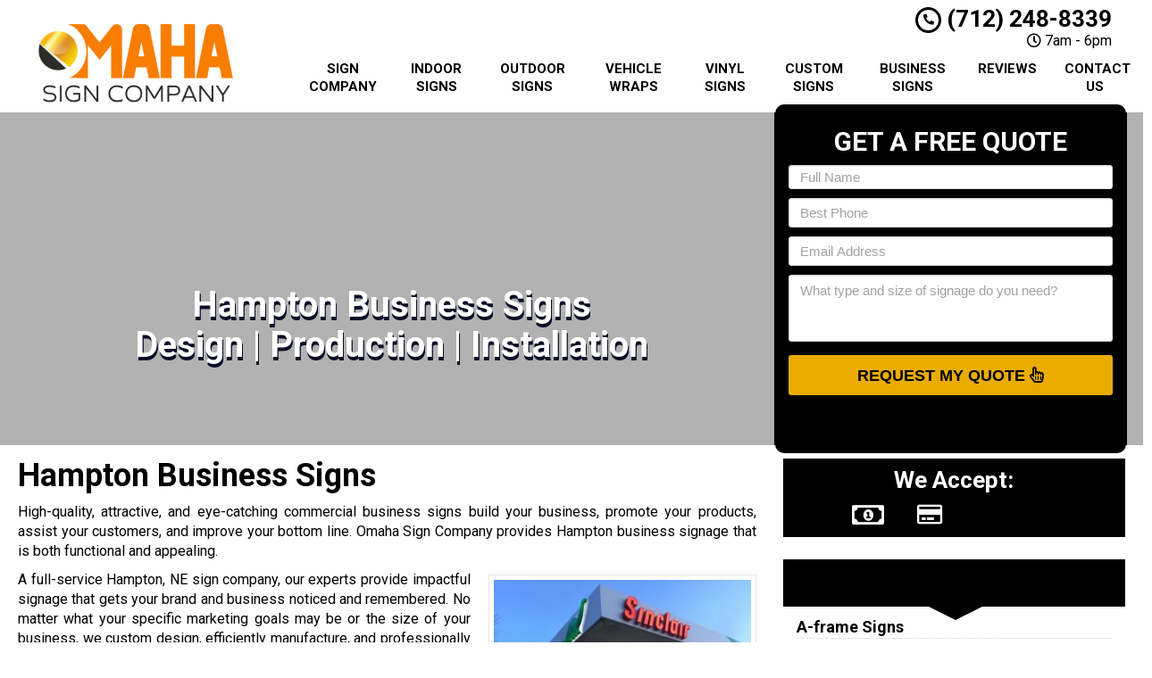

--- FILE ---
content_type: text/html; charset=UTF-8
request_url: https://www.omahasigncompany.net/business-signs-hampton-ne/
body_size: 33914
content:
<!DOCTYPE html>
<html lang="en">
	<head><meta http-equiv="Content-Type" content="text/html; charset=utf-8">
		<meta name="viewport" content="width=device-width, initial-scale=1">
        <meta http-equiv="x-dns-prefetch-control" content="off">
        <meta name="theme-color" content="#008000">
        <meta name="msapplication-navbutton-color" content="#008000">
        <meta name="apple-mobile-web-app-status-bar-style" content="#008000">
				
		<title>Best Business Signs Hampton, NE| Custom Commercial Signs Near Me</title><link rel="preload" as="style" href="https://fonts.googleapis.com/css2?family=Roboto:ital,wght@0,100;0,300;0,400;0,500;0,700;0,900;1,100;1,300;1,400;1,500;1,700;1,900&#038;display=swap" /><link rel="stylesheet" href="https://fonts.googleapis.com/css2?family=Roboto:ital,wght@0,100;0,300;0,400;0,500;0,700;0,900;1,100;1,300;1,400;1,500;1,700;1,900&#038;display=swap" media="print" onload="this.media='all'" /><noscript><link rel="stylesheet" href="https://fonts.googleapis.com/css2?family=Roboto:ital,wght@0,100;0,300;0,400;0,500;0,700;0,900;1,100;1,300;1,400;1,500;1,700;1,900&#038;display=swap" /></noscript>
        <meta property="og:image" content="https://www.omahasigncompany.net/wp-content/uploads/2013/09/omaha-fallback.webp" />
				<link rel="shortcut icon" href="https://www.omahasigncompany.net/wp-content/uploads/2013/09/omaha-fav.webp">
        		
				
		<meta name='robots' content='max-image-preview:large' />
<link rel='dns-prefetch' href='//cdnjs.cloudflare.com' />
<link rel='dns-prefetch' href='//w5w3d5e7.stackpathcdn.com' />
<link rel='dns-prefetch' href='//mmwm-2scviy4n15.netdna-ssl.com' />
<link rel='dns-prefetch' href='//www.google-analytics.com' />
<link rel='dns-prefetch' href='//cdn.callrail.com' />
<link rel='dns-prefetch' href='//js.callrail.com' />
<link href='https://fonts.gstatic.com' crossorigin rel='preconnect' />
<link data-minify="1" rel='preload' as='style' onload="this.onload=null;this.rel='stylesheet'" id='formidable' href='https://www.omahasigncompany.net/wp-content/cache/min/1/wp-content/plugins/formidable/css/formidableforms.css?ver=1707165467' type='text/css' media='all' /><style id='wp-emoji-styles-inline-css' type='text/css'>

	img.wp-smiley, img.emoji {
		display: inline !important;
		border: none !important;
		box-shadow: none !important;
		height: 1em !important;
		width: 1em !important;
		margin: 0 0.07em !important;
		vertical-align: -0.1em !important;
		background: none !important;
		padding: 0 !important;
	}
</style>
<link data-minify="1" rel='preload' as='style' onload="this.onload=null;this.rel='stylesheet'" id='font-awesome' href='https://www.omahasigncompany.net/wp-content/cache/min/1/ajax/libs/font-awesome/5.11.2/css/all.min.css?ver=1707165467' type='text/css' media='all' /><link rel='preload' as='style' onload="this.onload=null;this.rel='stylesheet'" id='bootstrap' href='https://www.omahasigncompany.net/wp-content/themes/mmwm/css/bootstrap.min.css' type='text/css' media='all' /><link data-minify="1" rel='preload' as='style' onload="this.onload=null;this.rel='stylesheet'" id='colorbox-css' href='https://www.omahasigncompany.net/wp-content/cache/min/1/wp-content/themes/mmwm/colorbox/colorbox.css?ver=1707165467' type='text/css' media='all' /><link rel='preload' as='style' onload="this.onload=null;this.rel='stylesheet'" id='ouibounce-css' href='https://www.omahasigncompany.net/wp-content/themes/mmwm/css/ouibounce.min.css' type='text/css' media='all' /><link rel='preload' as='style' onload="this.onload=null;this.rel='stylesheet'" id='theme-style' href='https://www.omahasigncompany.net/wp-content/themes/mmwm/style.css' type='text/css' media='all' /><script type="text/javascript" src="https://www.omahasigncompany.net/wp-includes/js/jquery/jquery.min.js" id="jquery-core-js"></script>
<script type="text/javascript" src="https://www.omahasigncompany.net/wp-includes/js/jquery/jquery-migrate.min.js" id="jquery-migrate-js" defer></script>
<link rel="https://api.w.org/" href="https://www.omahasigncompany.net/wp-json/" /><link rel="alternate" type="application/json" href="https://www.omahasigncompany.net/wp-json/wp/v2/pages/8133" /><link rel='shortlink' href='https://www.omahasigncompany.net/?p=8133' />
<link rel="alternate" type="application/json+oembed" href="https://www.omahasigncompany.net/wp-json/oembed/1.0/embed?url=https%3A%2F%2Fwww.omahasigncompany.net%2Fbusiness-signs-hampton-ne%2F" />
<link rel="alternate" type="text/xml+oembed" href="https://www.omahasigncompany.net/wp-json/oembed/1.0/embed?url=https%3A%2F%2Fwww.omahasigncompany.net%2Fbusiness-signs-hampton-ne%2F&#038;format=xml" />
<script>document.documentElement.className += " js";</script>
<!--[if lt IE 9]><script src="https://www.omahasigncompany.net/wp-content/themes/mmwm/js/html5shiv.js"></script><script src="https://www.omahasigncompany.net/wp-content/themes/mmwm/js/respond.min.js"></script><![endif]--><!-- SEO meta tags powered by SmartCrawl https://wpmudev.com/project/smartcrawl-wordpress-seo/ -->
<link rel="canonical" href="https://www.omahasigncompany.net/business-signs-hampton-ne/" />
<meta name="description" content="Local sign company providing commercial &amp; business signs, including building storefront signs, pole signs, monument signs, lobby signs, wall murals &amp; more! Full-Sevice Hampton, NE Sign Company." />
<!-- /SEO -->
<noscript><style id="rocket-lazyload-nojs-css">.rll-youtube-player, [data-lazy-src]{display:none !important;}</style></noscript>		<script type="text/javascript">
		  // Notice how this gets configured before we load Font Awesome
		  window.FontAwesomeConfig = { autoReplaceSvg: false }
		</script>
		<script async src="https://www.googletagmanager.com/gtag/js?id=UA-157482266-1"></script>
<script>
  window.dataLayer = window.dataLayer || [];
  function gtag(){dataLayer.push(arguments);}
  gtag('js', new Date());

gtag('config', 'UA-157482266-1', {
  'link_attribution': true
});
setTimeout("gtag('event', 'No Bounce', { 'event_category' : 'Adjusted Bounce' })",5000);
</script>		<link rel="preconnect" href="https://fonts.gstatic.com">

		<link data-minify="1" href="https://www.omahasigncompany.net/wp-content/cache/min/1/wp-content/themes/mmwm/theme01/style.css?ver=1707165467" rel="stylesheet" type="text/css" />
        <!--[if IE]>
            <link href="https://www.omahasigncompany.net/wp-content/themes/mmwm/theme01/ie.css" rel="stylesheet" type="text/css" />
        <![endif]--> 
<script data-minify="1" defer src="https://www.omahasigncompany.net/wp-content/cache/min/1/wp-content/themes/mmwm/js/modernizr.custom.js?ver=1707165467"></script>
		<style>
          .page-id-8133 .exElements{margin: 300px 0px 2px 0px;}            p{
    text-align: justify !important;
}
  
.pagination>li>a, .pagination>li>span{
    color:#ebac00 !important;
    background: !important;
    border-color:;
}
.modal .close{
color:#ffffff;
}
.pagination>.active>a, .pagination>.active>a:focus, .pagination>.active>a:hover, .pagination>.active>span, .pagination>.active>span:focus, .pagination>.active>span:hover, .pagination>li>a:hover, .pagination>li>span:hover{    
    color:#ffffff !important;
    background:#ebac00 !important;
    border-color:#ebac00;
}
            
            
            
          
		h1, h1 > a, h2, h2 > a, h3, h3 > a, h4, h4 > a, h5, h5 > a, h6, h6 > a, strong {color:#000000 !important}h3{font-size:18px !important}body, td, p {font-size:16px;color:#000000;}main a {color: #000000 !important;}h2.phone_on_modal a:hover, article a:hover {color: #000000 !important;}main a:hover {color: #ebac00 !important;}main .sidebar a {color: #000000 !important;}main .sidebar a:hover{color: #ebac00 !important;}header {background-color: #FFF;}h2.phone_on_modal{color:#ffffff !important}header .container .phone-address .address, .old_head .aggregate-rating strong {color: #000000 !important;}header .container .phone-address .phone, .header .container .phone-address .hctext {color: #000000;}.blocks .service_block strong, .blocks .service_block strong a, .service_block strong, .service_block strong a{color:#000 !important}.featured-content .short-articles .blocks{border:#e2e2e2 solid 1px; border-top:solid 2px #000 !important}.featured-content .short-articles .blocks.wt_image a.btn{color:#000000}.slider-bg{background:#000000 !important}header .container .phone-address .phone strong {color:#000000;}.forcefullwidth_wrapper_tp_banner, .feature-area.fa_full{display:block}.forcefullwidth_wrapper_tp_banner .defaultimg{background-size: cover !important;}.navbar, .sideMenu{background-image: -webkit-gradient(linear, left 0%, left 100%, from(#1a1a1a), to(#000000));background-image: -webkit-linear-gradient(top, #1a1a1a, 0%, #000000, 100%);background-image: -moz-linear-gradient(top, #1a1a1a 0%, #000000 100%);background-image: linear-gradient(to bottom, #1a1a1a 0%, #000000 100%);background-repeat: repeat-x;filter: progid:DXImageTransform.Microsoft.gradient(startColorstr='#1a1a1a', endColorstr='#000000', GradientType=0);}.navbar-brand:hover,.navbar-nav > li > a:hover,.navbar-brand:focus,.navbar-nav > li > a:focus, .navbar .navbar-nav > .active > a, .navbar .navbar-nav > li:hover > a {background: #000000;color:#FFF !important;}header.sticky{background:; border-bottom: #000000 solid 2px;}.item_toggler:hover{background: #000000;}.item_toggler, .sideMenu li a:hover, .sideMenu > li > a:hover,.sideMenu > li > a:focus, .sideMenu .active > a, .sideMenu > li:hover > a {background-image: -webkit-gradient(linear, left 0%, left 100%, from(#1a1a1a), to(#000000));background-image: -webkit-linear-gradient(top, #1a1a1a, 0%, #000000, 100%);background-image: -moz-linear-gradient(top, #1a1a1a 0%, #000000 100%);background-image: linear-gradient(to bottom, #1a1a1a 0%, #000000 100%);background-repeat: repeat-x;filter: progid:DXImageTransform.Microsoft.gradient(startColorstr='#1a1a1a', endColorstr='#000000', GradientType=0);}.dropdown.open a.dropdown-toggle,.dropdown-menu,.dropdown.open .dropdown-menu {background: #000000 ;}.dropdown-menu > li > a:hover,.dropdown-menu > li > a:focus,.dropdown-menu > .active > a,.dropdown-menu > .active > a:hover,.dropdown-menu > .active > a:focus, .nav .open>a, .nav .open>a:focus, .nav .open>a:hover {background-color: #000000 !important;}.feature-area {background-color: #ffffff; background-image:url() !important;}main {background-image:url() !important;}footer {background-image:url() !important;}.widget_text h2, .widget_nav_menu h2,.aggregate-rating,.lead-form .form, .frm_form_widget, .testimonial_widget h2, .modal-body, .gallery-caption, .srv_group_holder h3,.feature-area .lead-form .form:before,.feature-area .lead-form .form:after {background-color:#000000;border-color:#000000;}.sidebar .aggregate-rating h2:after, .sidebar .widget h2:after{border-top: 20px solid #000000}.nt_head .navbar-nav > li > a{
			        color:#000000 !important;
			    }.nav .active, .nav .active a, .nav .active a:hover, .nav .menu-item a:hover{
    background-color:#000000 important;
}h4.modal-title, .lead-form .form h2, .frm_form_widget h2, .lead-form .form p, .frm_form_widget p, .modal-title {color:#ffffff !important;}footer {border-top:solid 1px#000000;border-bottom:solid 1px#000000;}footer .footer-bottom {border-top:solid 1px#000000;}footer{background: #000000 !important;}footer h2, footer h2 a, footer h3, footer h3 a, footer h4, footer h5, footer h6, footer strong {color:#ffffff !important;}footer{color:#ffffff;}.license_details h4 {color:#ffffff !important;}footer a, footer .aggregate-rating a, footer .aggregate-rating a strong {color:#ffffff !important;}footer a:hover, footer .aggregate-rating a:hover {color:#cccccc !important;}footer .footer-bottom nav a {color:#000000 !important;}footer .footer-bottom nav a:hover {color:#000000 !important;}footer .footer-bottom {background-color:#ffffff;padding:5px 0 5px;margin-top:0px;margin-bottom:-30px;}footer .footer-bottom {color:#000000;}.stickyMenu{color:#ebac00}.stickyMenu:hover{color:#ebac00}article a.btn-primary{color:#000000 !important}.btn-primary{background:#ebac00}.btn-primary:hover{background:#ebac00 !important;opacity:0.9;color:#000000 !important}.frm_style_formidable-style.with_frm_style .frm_submit button, .frm_button_submit, .btn-primary, .btn-default.wrbtn, .stickyPhone, .stickyEmail {background:#ebac00; color:#000000 !important;}.frm_style_formidable-style.with_frm_style .frm_submit button:active, .frm_style_formidable-style.with_frm_style .frm_submit button:focus, .frm_style_formidable-style.with_frm_style .frm_submit button:active, .frm_style_formidable-style.with_frm_style .frm_submit button:hover, .frm_button_submit:hover, .btn-primary:hover, .btn-default.wrbtn:hover, .stickyPhone:hover, .stickyEmail:hover{background:#ebac00 !important; opacity:0.9; color:#000000 !important;}.frm_style_formidable-style.with_frm_style .frm_submit button:active, .frm_style_formidable-style.with_frm_style .frm_submit button:focus, .frm_style_formidable-style.with_frm_style .frm_submit button:active, .frm_style_formidable-style.with_frm_style .frm_submit button:hover, .frm_button_submit:hover, .btn-primary:hover, .btn-default.wrbtn:hover, .stickyPhone:hover, .stickyEmail:hover{background:#ebac00 !important; opacity:0.9; color:#000000 !important;}.topnt .phone a:hover{color:#ebac00 !important}.frm_style_formidable-style.with_frm_style .frm_submit button, .btn-warning, .frm_submit input[type=submit].btn-warning, .frm_submit input[type=button].btn-warning, .srv_group_holder b, .ctaBtnCrawl, .btn-default.wrbtn{color:#000000 !important}.rev_slider .btn-primary, a.serv_button{background-image: -webkit-gradient(linear, left 0%, left 100%, from(#efbd33), to(#bc8a00));background-image: -webkit-linear-gradient(top, #efbd33, 0%, #bc8a00, 100%);background-image: -moz-linear-gradient(top, #efbd33 0%, #bc8a00 100%);background-image: linear-gradient(to bottom, #efbd33 0%, #bc8a00 100%);background-repeat: repeat-x;filter: progid:DXImageTransform.Microsoft.gradient(startColorstr='#efbd33', endColorstr='#bc8a00', GradientType=0);border-color:#bc8a00;color:#000000;}.rev_slider .btn-primary:hover, a.serv_button:hover{background-image: -webkit-gradient(linear, left 0%, left 100%, from(#eeb51a), to(#d49b00));background-image: -webkit-linear-gradient(top, #eeb51a, 0%, #d49b00, 100%);background-image: -moz-linear-gradient(top, #eeb51a 0%, #d49b00 100%);background-image: linear-gradient(to bottom, #eeb51a 0%, #d49b00 100%);background-repeat: repeat-x;filter: progid:DXImageTransform.Microsoft.gradient(startColorstr='#eeb51a', endColorstr='#d49b00', GradientType=0);color:#000000;border-color:#efbd33;}.frm_style_formidable-style.with_frm_style .frm_submit button, .btn-warning, .frm_submit input[type=submit].btn-warning, .frm_submit input[type=button].btn-warning, .srv_group_holder b, .ctaBtnCrawl, .btn-default.wrbtn {background:#ebac00 !important}.frm_style_formidable-style.with_frm_style .frm_submit button:active, .frm_style_formidable-style.with_frm_style .frm_submit button:focus, .frm_style_formidable-style.with_frm_style .frm_submit button:active, .frm_style_formidable-style.with_frm_style .frm_submit button:hover, .frm_style_formidable-style.with_frm_style .frm_submit button:hover, .btn-warning:hover, .frm_submit input[type=submit].btn-warning:hover, .frm_submit input[type=button].btn-warning:hover, .srv_group_holder b:hover, .ctaBtnCrawl:hover, .btn-default.wrbtn:hover {background:#ebac00 !important; color:#000000 !important}.phone a, header .aggregate-rating h3, .phone h3{color:#000000 !important; text-decoration:none}.
				
				-address {margin-top:10px !important}.phone-address .phone {line-height:1.1 !important}.phone-address .address, .phone-address .hours {}.starburst, .starburst h3, .starburst a, .starburst h3 a {color:#ffffff !important}.starburst .svg-inline--fa{color:#dd3333}.frm_style_formidable-style.with_frm_style .frm_submit button:active, .frm_style_formidable-style.with_frm_style .frm_submit button:focus, .frm_style_formidable-style.with_frm_style .frm_submit button:active,.frm_style_formidable-style.with_frm_style .frm_submit button{background:#ebac00 !important}@media only screen and (min-width: 1080px){
.nt_head .logo img {
    width: 75%;
    height: auto;
    margin-top: 22px;
}}
@media only screen and (max-width: 1079px){
.nt_head .logo img {
    width: 85%;
    height: auto;
    margin-top: 5px;
}}

.stickyMenu small{color:#420E0E}

/*Hide Recaptcha Badge*/
.grecaptcha-badge { 
    visibility: hidden;
}
/*REMOVE IF REVIEWS ARE ADDED*/
.spElements .te_full{display:none !important}
.frm_style_formidable-style.with_frm_style .form-field {
    margin-bottom: 5px !important;
}
.feature-area .lead-form .form h2 {
    margin-top: 12px !important;
}
@media only screen and (min-width: 1080px) and (max-width: 1366px){
    .feature-area .lead-form .form h2 {
        margin-top: 10px !important;
        font-size:30px !important;
    }
}
@media only screen and (min-width: 1367px){
    .spElements .lead-form .sidebar {
        min-height:38px;
    }
    .frm-show-form textarea {
        height: 90px!important;
    }
    .feature-area .lead-form .form h2 {
    .feature-area .lead-form .form h2 {
        margin-top: 20px !important;
    }
.home .lead-form .form .frm_submit{margin-top:0px !important}
.home .spElements .lead-form .sidebar{min-height:38px;}
}
.frm_style_formidable-style.with_frm_style .frm_submit button{margin:0px 0px !important}    .feature-area, main.rsactive {
        margin-top: 0px !important;
    } .defaultimg {
    background-size: cover !important;
}.home_content .btn-primary:hover{background: transparent !important}#next, #prev{color:#ffffff;} #next:hover, #prev:hover{color:#000000 !important;}.cycle-pager span{background:#ffffff;} .cycle-pager span.cycle-pager-active{background:#000000;}.top-nav li a{color:#ffffff}.top-nav li a:hover{color:#000000 !important; }.testimonial_widget h2, .widget_nav_menu h2, .widget_text h2, .aggregate-rating h2, .aggregate-rating h2, #next  .fa, #prev .fa, .modal-title{color:#ffffff !important; font-size:23.7px; padding:10px 0px;}.testimonial-text,.sidebar .aggregate-rating, .sidebar .aggregate-rating span, .sidebar .aggregate-rating h3, .sidebar .aggregate-rating strong{color:#ffffff !important;}.sidebar .aggregate-rating a{color:#ffffff !important;}.new_head .btn-group>.btn:first-child:not(:last-child):not(.dropdown-toggle) {
    border-top-right-radius: 3px !important;
    border-bottom-right-radius: 3px !important;
    width:100%;
}
            @media only screen and (min-width:768px){
                .srv_group_holder img{
                width:100%;
                }
            }
            @media screen and (min-width: 992px) {
                .equal .navbar-nav>li {
                    display: flex !important;
                }
            }
            			
			.frm_form_widget p{color:#ffffff !important; }            	.testimonial_widget h2, .widget_nav_menu h2,.aggregate-rating h2,.aggregate-rating{color:#ffffff !important; }            
                        .phone-address .phone{color:#000000 !important}
            .phone-address .address{color:#000000 !important}
            .phone-address .hctext{color:#000000 !important}
            .phone-address .hours{color:#000000 !important}
            .sidebar ul.sub-menu {
    padding-left: 25px;
}
            .sub-menu .menu-item:last-child {
    border-bottom: none;
}
            .wrbtn{color: #ffffff !important; background:  !important}
			
     .widget_nav_menu h2, .testimonial_widget h2, .widget_text h2 {
    text-align: center;
    -webkit-box-shadow: inset 0 0 60px rgba(0,0,0,.25),0 0 rgba(0,0,0,.25);
    box-shadow: inset 0 0 60px rgba(0,0,0,.25),0 0 rgba(0,0,0,.25);
}
            
.sidebar a, .testimonial-text a, .widget_nav_menu a,.sidebar li:before, .testimonial_widget .cycle-slideshow article a, .blocks h2 a:hover {
    text-decoration: none;
    color:#000000;
}
 .sidebar a:hover, .testimonial-text a, .widget_nav_menu a:hover, .testimonial_widget .cycle-slideshow article a:hover, .sidebar li:hover:before{
      color:#ebac00;
 }
    .widget_nav_menu a:hover sidebar .menu-item:before{
                 color:#ebac00;
            }
.widget_nav_menu ul, .widget_text ul {
    padding: 0;
    list-style: none;
}
.widget ul li {
    padding: 7px 0px;
    border-bottom: 2px dotted #000000;
  
}   
                        .sidebar article.testimonial .testimonial-text{
                color: #000000 !important;
            }
                                    .sidebar article.testimonial .testimonial-text a{
                color: #000000 !important;
            }
                                    .sidebar article.testimonial .testimonial-text a:hover{
                color: #ebac00 !important;
            }
                        
            #ouibounce-modal .modal-title h3{color:#ffffff !important}.modal-body, .modal-footer, #ouibounce-modal .modal-footer p{
                        color:#ffffff !important
                    }.modal-header:before{
                        display:block;
                        content:"";
                        height:120px;
                        background: url(https://www.omahasigncompany.net/wp-content/uploads/2013/09/company-logo.webp) center center no-repeat !important;
                        -webkit-background-size: contain !important;
                        background-size: contain !important;
                        margin:0px auto !important;
                        width:100% !important;
                        max-width:300px;
                    }@media only screen and (min-width: 768px) {.short-articles .blocks{
                            min-height:130px !important;
                        }}            header .aggregate-rating, header .aggregate-rating a{
                color:#000000 !important;
            }
            /*.testimonial_widget .cycle-slideshow{
                min-height: 330px !important;
            }*/
        @media only screen and (min-width: 768px){
            /*header .logo, header .phone-address, header .social-media {
                height: 100px !important;
            }*/
        }
            
            @media screen and (max-width: 991px) {
                .navbar-nav li.menu-item-has-children{
                                    }
            }
            .te_full {
                        margin-bottom: 20px; 
                    }            @media only screen and (min-width: 768px){
                        }
		
.closeModalBtn span{background:#000000}#myModalGallery .close, #myModalGallery .close span{color:#ebac00 !important}
            @media only screen and (min-width: 768px){
                .segments .blocks {
                    min-height: 50px !important;
                }
            }
        
            @media only screen and (min-width: 768px){
                .segments .blocks {
                    min-height: 50px !important;
                }
            }
        
            @media only screen and (min-width: 768px){
                .segments .blocks {
                    min-height: 50px !important;
                }
            }
        .featured-content .te_full{display:none !important}    /*body {display:none; display: block \9 !important;}*/
    @media only screen and (min-width:768px){.trust-elements img{
        height:60px !important;
        width:auto !important;
    }

</style>
        
<!--[if IE 10]>
<style>
        html[data-useragent*='MSIE 10.0'] .nav>li>a, .navbar-nav>li>a{
            padding: 10px 10px !important;
            display:none !important;
        }
        html[data-useragent*='MSIE 10.0'] .navbar .navbar-nav{
            text-align:center;
        }
</style>
<![endif]-->
<!--[if IE 9]>
<style>
body {display:block !important}
.item{
width:16.66% !important;
height:200px;
vertical-align:top;
overflow:hidden;
border:#FFF solid 2px;
}
.item img{
  min-height: 100%;
  min-width: 100%;
    height:auto;
    padding:0px !important;
}
.nav>li>a, .navbar-nav>li>a{
    padding: 10px 10px !important;
}
.navbar-nav>li{
    float:none !important;
    display:inline-block !important;
}
.navbar .navbar-nav{
    text-align:center !important;
}
</style>
<![endif]-->
<!--[if IE 8]>
<style>
body {display:block !important}
.item{
width:16.66% !important;
vertical-align:top;
}
.item img{
}
.te_full .trust-elements img{
width:150px !important; height:auto;
}
.service_block{
width:100% !important;
}
.service_block b{
width:100% !important;
position:relative !important;
}
ul.nav{
text-align:center !important;
}
.logo img{
width:90% !important;
height:auto !important;
}
.view-gallery-btn{
display: none !important;
}
</style>
<![endif]-->
<style>
    .sidebar .testimonial_widget{
        display: none !important;
    }   
    @media screen and (min-width: 768px) {
        .frm-show-form .form-control {
            margin-bottom: 6px !important;
        }
    } 
    @media screen and (max-width: 767px) {
        .frm-show-form .form-control {
            margin-bottom: 3px !important;
        }
        #myModalGallery .close{
            font-size: 18px !important;
            width: 20px !important;
            height: 20px !important;
        }
    }
    @media screen and (min-width: 992px) {
        .equal .navbar-nav>li {
            display: flex !important;
        }
    }
@media screen and (max-width: 767px){
    .rev_slider .btn-primary{
        font-family: Arial,sans-serif !important;
        border-radius: 3px !important;
        text-decoration: none !important;
        padding: 8px 8px !important;
        font-size: 16px !important;
    }
    .rev_slider .btn-primary b, .rev_slider .btn-primary i.fa{
        border-radius: 3px !important;
        text-decoration: none !important;
        padding-top: 8px !important;
        padding-bottom: 8px !important;
        font-size: 16px !important;
    }
}

    .defaultimg {
        background-size: cover !important;
    }
    .feature-area{display:block !important}
    
    .feature-area, main.rsactive {
        margin-top: 0px !important;
    }
    </style>  
        
<!--[if IE]> 
  <script defer src="https://oss.maxcdn.com/libs/html5shiv/3.7.0/html5shiv.js"></script>
  <script defer src="https://oss.maxcdn.com/libs/respond.js/1.4.2/respond.min.js"></script>
<![endif]-->
</head>
<body class="page-template-default page page-id-8133">
<!-- Modal -->
<div class="modal fade" id="myModal" tabindex="-1" role="dialog" aria-labelledby="myModalLabel">
  <div class="modal-dialog" role="document">
    <div class="modal-content">
      <div class="modal-header">
        <button type="button" class="close" data-dismiss="modal" aria-label="Close"><span aria-hidden="true">&times;</span></button>        
      </div>
              <h2 class="phone_on_modal hidden-xs"><br><i class="fas fa-phone-alt"></i> (712) 248-8339</h2>
        <h2 class="phone_on_modal visible-xs"><a class="btn btn-primary" href="tel:7122488339"><i class="fas fa-phone-alt"></i> <span class="hidden-xs"></span> (712) 248-8339</a></h2>
            <div class="modal-body">
        <h4 class="modal-title" id="myModalLabel">
          GET A FREE QUOTE</h4>
          <div class="frm_forms  with_frm_style frm_style_formidable-style" id="frm_form_17_container" data-token="cffaa7a4071bb559635bee5d2ed54793">
<form enctype="multipart/form-data" method="post" class="frm-show-form  frm_js_validate  frm_ajax_submit  frm_pro_form " id="form_gsqkfb3" data-token="cffaa7a4071bb559635bee5d2ed54793">
<div class="frm_form_fields ">
<fieldset>

<div class="frm_fields_container">
<input type="hidden" name="frm_action" value="create" />
<input type="hidden" name="form_id" value="17" />
<input type="hidden" name="frm_hide_fields_17" id="frm_hide_fields_17" value="" />
<input type="hidden" name="form_key" value="gsqkfb3" />
<input type="hidden" name="item_meta[0]" value="" />
<input type="hidden" id="frm_submit_entry_17" name="frm_submit_entry_17" value="aee98cec08" /><input type="hidden" name="_wp_http_referer" value="/business-signs-hampton-ne/" /><div id="frm_field_358_container" class="frm_form_field form-field  frm_required_field frm_none_container">
    <label for="field_1obw1k3" class="frm_primary_label">Full Name
        <span class="frm_required">*</span>
    </label>
    <input  type="text" id="field_1obw1k3" name="item_meta[358]" value=""  placeholder="Full Name" data-reqmsg="Full Name cannot be blank." aria-required="true" data-invmsg="Full Name is invalid" aria-invalid="false"   />
    
    
</div>
<div id="frm_field_359_container" class="frm_form_field form-field  frm_required_field frm_none_container">
    <label for="field_435b573" class="frm_primary_label">Best Phone
        <span class="frm_required">*</span>
    </label>
    <input type="tel" id="field_435b573" name="item_meta[359]" value=""  placeholder="Best Phone" data-reqmsg="Best Phone cannot be blank." aria-required="true" data-invmsg="Best Phone is invalid" aria-invalid="false" pattern="((\+\d{1,3}(-|.| )?\(?\d\)?(-| |.)?\d{1,5})|(\(?\d{2,6}\)?))(-|.| )?(\d{3,4})(-|.| )?(\d{4})(( x| ext)\d{1,5}){0,1}$"  />
    
    
</div>
<div id="frm_field_360_container" class="frm_form_field form-field  frm_required_field frm_none_container">
    <label for="field_wa7dfv3" class="frm_primary_label">Email Address
        <span class="frm_required">*</span>
    </label>
    <input type="email" id="field_wa7dfv3" name="item_meta[360]" value=""  placeholder="Email Address" data-reqmsg="Email Address cannot be blank." aria-required="true" data-invmsg="Email Address is invalid" aria-invalid="false"  />
    
    
</div>
<div id="frm_field_361_container" class="frm_form_field form-field  frm_none_container">
    <label for="field_8zmxx43" class="frm_primary_label">Comments/Message
        <span class="frm_required"></span>
    </label>
    <textarea name="item_meta[361]" id="field_8zmxx43" rows="5"  placeholder="What type and size of signage do you need?" data-invmsg="Comments/Message is invalid" aria-invalid="false"  ></textarea>
    
    
</div>
<input type="hidden" name="item_meta[365]" id="field_b3ptf" value="http://www.omahasigncompany.net/business-signs-hampton-ne/"  data-frmval="http://www.omahasigncompany.net/business-signs-hampton-ne/"   />
<input type="hidden" name="item_meta[366]" id="field_referrer3" value=""     />
	<input type="hidden" name="item_key" value="" />
			<div id="frm_field_373_container">
			<label for="field_o5e1x" >
				If you are human, leave this field blank.			</label>
			<input  id="field_o5e1x" type="text" class="frm_form_field form-field frm_verify" name="item_meta[373]" value=""  />
		</div>
		<input type="text" name="RW3jQ" value="" style="display: none !important;" /><input name="frm_state" type="hidden" value="O4uO0fnNKbbnigGWUeTuEgclZ8vvaZGZQubVcrdayDcvxLmDI/XVRVmUzRPgbEXc" /><div class="frm_submit">

<button class="frm_button_submit frm_final_submit" type="submit"   formnovalidate="formnovalidate">Request My Quote <i class="far fa-hand-pointer"></i></button>

</div></div>
</fieldset>
</div>

<p style="display: none !important;" class="akismet-fields-container" data-prefix="ak_"><label>&#916;<textarea name="ak_hp_textarea" cols="45" rows="8" maxlength="100"></textarea></label><input type="hidden" id="ak_js_1" name="ak_js" value="56"/><script>document.getElementById( "ak_js_1" ).setAttribute( "value", ( new Date() ).getTime() );</script></p></form>
</div>
      </div>
    </div>
  </div>
</div>

<!-- Modal -->
<div class="modal fade" id="myModalGallery" tabindex="-1" role="dialog" aria-labelledby="myModalLabel">
  <div class="modal-dialog" role="document">
    <div class="modal-content"><button type="button" class="close" data-dismiss="modal" aria-label="Close"><span aria-hidden="true">&times;</span></button>    
      <div class="modal-body">
          <div class="preloader">
              <div class="preitems">
                    <i class="fa fa-spinner fa-spin fa-3x fa-fw"></i>
                    <span class="sr-only">Loading...</span>              
              </div>
          </div>
          <div style="width:100%; margin-left:auto; margin-right:auto" class="gallery gallery-columns-5 gallery-size-medium masonry">
        <div class="gallery_items">
            <div id="grid" data-columns>
          <div class="item"><img class="lazy_load" data-src="https://cdn.markmywordsmedia.com/sign-images/business-signs/images/business-signs-59.jpg"></div><div class="item"><img class="lazy_load" data-src="https://cdn.markmywordsmedia.com/sign-images/business-signs/images/business-signs-66.jpg"></div><div class="item"><img class="lazy_load" data-src="https://cdn.markmywordsmedia.com/sign-images/business-signs/images/business-signs-01.jpg"></div><div class="item"><img class="lazy_load" data-src="https://cdn.markmywordsmedia.com/sign-images/business-signs/images/business-signs-09.jpg"></div><div class="item"><img class="lazy_load" data-src="https://cdn.markmywordsmedia.com/sign-images/business-signs/images/business-signs-69.jpg"></div><div class="item"><img class="lazy_load" data-src="https://cdn.markmywordsmedia.com/sign-images/business-signs/images/business-signs-26.jpg"></div><div class="item"><img class="lazy_load" data-src="https://cdn.markmywordsmedia.com/sign-images/business-signs/images/business-signs-41.jpg"></div><div class="item"><img class="lazy_load" data-src="https://cdn.markmywordsmedia.com/sign-images/business-signs/images/business-signs-14.jpg"></div><div class="item"><img class="lazy_load" data-src="https://cdn.markmywordsmedia.com/sign-images/business-signs/images/business-signs-18.jpg"></div><div class="item"><img class="lazy_load" data-src="https://cdn.markmywordsmedia.com/sign-images/business-signs/images/business-signs-38.jpg"></div><div class="item"><img class="lazy_load" data-src="https://cdn.markmywordsmedia.com/sign-images/business-signs/images/business-signs-58.jpg"></div><div class="item"><img class="lazy_load" data-src="https://cdn.markmywordsmedia.com/sign-images/business-signs/images/business-signs-30.jpg"></div><div class="item"><img class="lazy_load" data-src="https://cdn.markmywordsmedia.com/sign-images/business-signs/images/business-signs-68.jpg"></div><div class="item"><img class="lazy_load" data-src="https://cdn.markmywordsmedia.com/sign-images/business-signs/images/business-signs-36.jpg"></div><div class="item"><img class="lazy_load" data-src="https://cdn.markmywordsmedia.com/sign-images/business-signs/images/business-signs-16.jpg"></div><div class="item"><img class="lazy_load" data-src="https://cdn.markmywordsmedia.com/sign-images/business-signs/images/business-signs-52.jpg"></div><div class="item"><img class="lazy_load" data-src="https://cdn.markmywordsmedia.com/sign-images/business-signs/images/business-signs-71.jpg"></div><div class="item"><img class="lazy_load" data-src="https://cdn.markmywordsmedia.com/sign-images/business-signs/images/business-signs-64.jpg"></div><div class="item"><img class="lazy_load" data-src="https://cdn.markmywordsmedia.com/sign-images/business-signs/images/business-signs-43.jpg"></div><div class="item"><img class="lazy_load" data-src="https://cdn.markmywordsmedia.com/sign-images/business-signs/images/business-signs-32.jpg"></div><div class="item"><img class="lazy_load" data-src="https://cdn.markmywordsmedia.com/sign-images/business-signs/images/business-signs-07.jpg"></div><div class="item"><img class="lazy_load" data-src="https://cdn.markmywordsmedia.com/sign-images/business-signs/images/business-signs-20.jpg"></div><div class="item"><img class="lazy_load" data-src="https://cdn.markmywordsmedia.com/sign-images/business-signs/images/business-signs-17.jpg"></div><div class="item"><img class="lazy_load" data-src="https://cdn.markmywordsmedia.com/sign-images/business-signs/images/business-signs-21.jpg"></div><div class="item"><img class="lazy_load" data-src="https://cdn.markmywordsmedia.com/sign-images/business-signs/images/business-signs-31.jpg"></div><div class="item"><img class="lazy_load" data-src="https://cdn.markmywordsmedia.com/sign-images/business-signs/images/business-signs-48.jpg"></div><div class="item"><img class="lazy_load" data-src="https://cdn.markmywordsmedia.com/sign-images/business-signs/images/business-signs-12.jpg"></div><div class="item"><img class="lazy_load" data-src="https://cdn.markmywordsmedia.com/sign-images/business-signs/images/business-signs-51.jpg"></div><div class="item"><img class="lazy_load" data-src="https://cdn.markmywordsmedia.com/sign-images/business-signs/images/business-signs-24.jpg"></div><div class="item"><img class="lazy_load" data-src="https://cdn.markmywordsmedia.com/sign-images/business-signs/images/business-signs-39.jpg"></div><div class="item"><img class="lazy_load" data-src="https://cdn.markmywordsmedia.com/sign-images/business-signs/images/business-signs-63.jpg"></div><div class="item"><img class="lazy_load" data-src="https://cdn.markmywordsmedia.com/sign-images/business-signs/images/business-signs-61.jpg"></div><div class="item"><img class="lazy_load" data-src="https://cdn.markmywordsmedia.com/sign-images/business-signs/images/business-signs-11.jpg"></div><div class="item"><img class="lazy_load" data-src="https://cdn.markmywordsmedia.com/sign-images/business-signs/images/business-signs-04.jpg"></div><div class="item"><img class="lazy_load" data-src="https://cdn.markmywordsmedia.com/sign-images/business-signs/images/business-signs-53.jpg"></div><div class="item"><img class="lazy_load" data-src="https://cdn.markmywordsmedia.com/sign-images/business-signs/images/business-signs-06.jpg"></div><div class="item"><img class="lazy_load" data-src="https://cdn.markmywordsmedia.com/sign-images/business-signs/images/business-signs-57.jpg"></div><div class="item"><img class="lazy_load" data-src="https://cdn.markmywordsmedia.com/sign-images/business-signs/images/business-signs-34.jpg"></div><div class="item"><img class="lazy_load" data-src="https://cdn.markmywordsmedia.com/sign-images/business-signs/images/business-signs-45.jpg"></div><div class="item"><img class="lazy_load" data-src="https://cdn.markmywordsmedia.com/sign-images/business-signs/images/business-signs-28.jpg"></div><div class="item"><img class="lazy_load" data-src="https://cdn.markmywordsmedia.com/sign-images/business-signs/images/business-signs-67.jpg"></div><div class="item"><img class="lazy_load" data-src="https://cdn.markmywordsmedia.com/sign-images/business-signs/images/business-signs-46.jpg"></div><div class="item"><img class="lazy_load" data-src="https://cdn.markmywordsmedia.com/sign-images/business-signs/images/business-signs-56.jpg"></div><div class="item"><img class="lazy_load" data-src="https://cdn.markmywordsmedia.com/sign-images/business-signs/images/business-signs-47.jpg"></div><div class="item"><img class="lazy_load" data-src="https://cdn.markmywordsmedia.com/sign-images/business-signs/images/business-signs-60.jpg"></div><div class="item"><img class="lazy_load" data-src="https://cdn.markmywordsmedia.com/sign-images/business-signs/images/business-signs-29.jpg"></div><div class="item"><img class="lazy_load" data-src="https://cdn.markmywordsmedia.com/sign-images/business-signs/images/business-signs-33.jpg"></div><div class="item"><img class="lazy_load" data-src="https://cdn.markmywordsmedia.com/sign-images/business-signs/images/business-signs-08.jpg"></div><div class="item"><img class="lazy_load" data-src="https://cdn.markmywordsmedia.com/sign-images/business-signs/images/business-signs-22.jpg"></div><div class="item"><img class="lazy_load" data-src="https://cdn.markmywordsmedia.com/sign-images/business-signs/images/business-signs-03.jpg"></div><div class="item"><img class="lazy_load" data-src="https://cdn.markmywordsmedia.com/sign-images/business-signs/images/business-signs-13.jpg"></div><div class="item"><img class="lazy_load" data-src="https://cdn.markmywordsmedia.com/sign-images/business-signs/images/business-signs-40.jpg"></div><div class="item"><img class="lazy_load" data-src="https://cdn.markmywordsmedia.com/sign-images/business-signs/images/business-signs-50.jpg"></div><div class="item"><img class="lazy_load" data-src="https://cdn.markmywordsmedia.com/sign-images/business-signs/images/business-signs-19.jpg"></div><div class="item"><img class="lazy_load" data-src="https://cdn.markmywordsmedia.com/sign-images/business-signs/images/business-signs-27.jpg"></div><div class="item"><img class="lazy_load" data-src="https://cdn.markmywordsmedia.com/sign-images/business-signs/images/business-signs-10.jpg"></div><div class="item"><img class="lazy_load" data-src="https://cdn.markmywordsmedia.com/sign-images/business-signs/images/business-signs-70.jpg"></div><div class="item"><img class="lazy_load" data-src="https://cdn.markmywordsmedia.com/sign-images/business-signs/images/business-signs-42.jpg"></div><div class="item"><img class="lazy_load" data-src="https://cdn.markmywordsmedia.com/sign-images/business-signs/images/business-signs-02.jpg"></div><div class="item"><img class="lazy_load" data-src="https://cdn.markmywordsmedia.com/sign-images/business-signs/images/business-signs-35.jpg"></div><div class="item"><img class="lazy_load" data-src="https://cdn.markmywordsmedia.com/sign-images/business-signs/images/business-signs-05.jpg"></div><div class="item"><img class="lazy_load" data-src="https://cdn.markmywordsmedia.com/sign-images/business-signs/images/business-signs-65.jpg"></div><div class="item"><img class="lazy_load" data-src="https://cdn.markmywordsmedia.com/sign-images/business-signs/images/business-signs-49.jpg"></div><div class="item"><img class="lazy_load" data-src="https://cdn.markmywordsmedia.com/sign-images/business-signs/images/business-signs-54.jpg"></div><div class="item"><img class="lazy_load" data-src="https://cdn.markmywordsmedia.com/sign-images/business-signs/images/business-signs-23.jpg"></div><div class="item"><img class="lazy_load" data-src="https://cdn.markmywordsmedia.com/sign-images/business-signs/images/business-signs-25.jpg"></div><div class="item"><img class="lazy_load" data-src="https://cdn.markmywordsmedia.com/sign-images/business-signs/images/business-signs-55.jpg"></div><div class="item"><img class="lazy_load" data-src="https://cdn.markmywordsmedia.com/sign-images/business-signs/images/business-signs-15.jpg"></div><div class="item"><img class="lazy_load" data-src="https://cdn.markmywordsmedia.com/sign-images/business-signs/images/business-signs-37.jpg"></div><div class="item"><img class="lazy_load" data-src="https://cdn.markmywordsmedia.com/sign-images/business-signs/images/business-signs-62.jpg"></div><div class="item"><img class="lazy_load" data-src="https://cdn.markmywordsmedia.com/sign-images/business-signs/images/business-signs-44.jpg"></div>    
          </div>
          </div>
          </div>
      </div>
    </div>
  </div>
    <div class="closeModalBtn"><span data-dismiss="modal"><i class="fa fa-times" aria-hidden="true"></i> Close Gallery</span></div>
</div>
        
        
             
			<div class="wrapper">
                			<header class="old_HD">

				<div class="custom">
			    				<div class="container">
                                        <div class="top">
                    	<div class="row">
                                                        <div class="stickyM"><span class="stickyMenu"><i class="fa fa-bars" aria-hidden="true"></i><small>MENU</small></span></div>
                                                                                                                
                            <div class="nt_head">
                                <div class="row">
                                    <div class="col-sm-3 col-md-3">
                                        <div class="logo"><a href="https://www.omahasigncompany.net"><img width="200" height="200" alt="Hampton Business Signs" src="data:image/svg+xml,%3Csvg%20xmlns='http://www.w3.org/2000/svg'%20viewBox='0%200%20200%20200'%3E%3C/svg%3E" data-lazy-src="https://www.omahasigncompany.net/wp-content/uploads/2013/09/company-logo.webp"/><noscript><img width="200" height="200" alt="Hampton Business Signs" src="https://www.omahasigncompany.net/wp-content/uploads/2013/09/company-logo.webp"/></noscript></a></div>
                                    </div>
                                    <div class="col-sm-9 col-md-9 topnt">
                                                                            <div class="container">
                                        <div class="col-sm-3 col-md-3 hidden-xs"></div>
                                        <div class="col-sm-3 col-md-3 hidden-xs"></div>
                                        <div class="col-sm-6 col-md-6 phone-address text-right">
                                            <span class="phone"><a href="tel:7122488339"><i class="fas fa-phone-alt"></i>  (712) 248-8339 <strong id="phone_number"> </strong></a></span>
                                                                                            </span>
                                            
                                            <!-- CUSTOM TEXT -->
                                                                                        <!-- CUSTOM TEXT -->


                                            <div class="btn-group">
    <!--<div class="addBtn"><a href="#" class="ctaBtnCrawl" data-toggle="modal" data-target="#myModal">
        </a>
    </div>-->
                                                <a href="tel:7122488339" class="btn btn-primary"><i class="fa fa-phone fa-fw"></i> Click to Call</a>
    <a href="#" class="btn mobcbtn btn-primary" data-toggle="modal" data-target="#myModal"><i class="fas fa-envelope"></i>
    Contact Us    </a>

                                                                                          </div><!--/.btn-group -->
                                            <span class="hours"><i class="far fa-clock"></i> 7am - 6pm</span>                                        </div>
                                </div>
                                                                                                                    <!--<div class="addBtn"><a href="#" class="ctaBtnCrawl"  data-toggle="modal" data-target="#myModal"></a>
                                             
                                            </div>-->
                                        <nav class="navbar equal">
                                            <div class="container">                    
                                                <div class="navbar-header">
                                                    <span class="navbar-brand visible-xs visible-sm">Navigation</span>                        
                                                  <button type="button" class="navbar-toggle" data-toggle="collapse" data-target=".navbar-collapse">
                                                    <span class="icon-bar"></span>
                                                    <span class="icon-bar"></span>
                                                    <span class="icon-bar"></span>
                                                  </button>
                                                </div>
                                                <div class="navbar-collapse collapse">
                                                    <ul class="nav navbar-nav"><li id="menu-item-3794" class="menu-item menu-item-type-post_type menu-item-object-page menu-item-home menu-item-3794"><a title="Sign Company" href="https://www.omahasigncompany.net/">Sign Company</a></li>
<li id="menu-item-3796" class="menu-item menu-item-type-post_type menu-item-object-page menu-item-3796"><a title="Indoor Signs" href="https://www.omahasigncompany.net/indoor-signs/">Indoor Signs</a></li>
<li id="menu-item-3795" class="menu-item menu-item-type-post_type menu-item-object-page menu-item-3795"><a title="Outdoor Signs" href="https://www.omahasigncompany.net/outdoor-signs/">Outdoor Signs</a></li>
<li id="menu-item-3800" class="menu-item menu-item-type-post_type menu-item-object-page menu-item-3800"><a title="Vehicle Wraps" href="https://www.omahasigncompany.net/vehicle-wraps/">Vehicle Wraps</a></li>
<li id="menu-item-3799" class="menu-item menu-item-type-post_type menu-item-object-page menu-item-3799"><a title="Vinyl Signs" href="https://www.omahasigncompany.net/vinyl-signs/">Vinyl Signs</a></li>
<li id="menu-item-3797" class="menu-item menu-item-type-post_type menu-item-object-page menu-item-3797"><a title="Custom Signs" href="https://www.omahasigncompany.net/custom-signs/">Custom Signs</a></li>
<li id="menu-item-3798" class="menu-item menu-item-type-post_type menu-item-object-page menu-item-3798"><a title="Business Signs" href="https://www.omahasigncompany.net/business-signs/">Business Signs</a></li>
<li id="menu-item-13298" class="menu-item menu-item-type-post_type menu-item-object-page menu-item-13298"><a title="Reviews" href="https://www.omahasigncompany.net/reviews/">Reviews</a></li>
<li id="menu-item-3801" class="menu-item menu-item-type-post_type menu-item-object-page menu-item-3801"><a title="Contact Us" href="https://www.omahasigncompany.net/contact-us/">Contact Us</a></li>
</ul>                                                </div><!--/.nav-collapse -->


                                            </div><!--/.container -->
                                        </nav>
                                                                            </div>
                                </div>
                            </div>
                                                    </div>
                    </div>
				</div><!--/.container -->
                                
				</div><!--/.custom -->
			</header>

<div class="sideMenu">
    <div class="smHead">
        <div class="smTitle">Site Navigation</div>
        <div class="smback"><i class="fas fa-arrow-left"></i></div>
    </div>    
    <ul class="nav navbar-nav"><li class="menu-item menu-item-type-post_type menu-item-object-page menu-item-home menu-item-3794"><a title="Sign Company" href="https://www.omahasigncompany.net/">Sign Company</a></li>
<li class="menu-item menu-item-type-post_type menu-item-object-page menu-item-3796"><a title="Indoor Signs" href="https://www.omahasigncompany.net/indoor-signs/">Indoor Signs</a></li>
<li class="menu-item menu-item-type-post_type menu-item-object-page menu-item-3795"><a title="Outdoor Signs" href="https://www.omahasigncompany.net/outdoor-signs/">Outdoor Signs</a></li>
<li class="menu-item menu-item-type-post_type menu-item-object-page menu-item-3800"><a title="Vehicle Wraps" href="https://www.omahasigncompany.net/vehicle-wraps/">Vehicle Wraps</a></li>
<li class="menu-item menu-item-type-post_type menu-item-object-page menu-item-3799"><a title="Vinyl Signs" href="https://www.omahasigncompany.net/vinyl-signs/">Vinyl Signs</a></li>
<li class="menu-item menu-item-type-post_type menu-item-object-page menu-item-3797"><a title="Custom Signs" href="https://www.omahasigncompany.net/custom-signs/">Custom Signs</a></li>
<li class="menu-item menu-item-type-post_type menu-item-object-page menu-item-3798"><a title="Business Signs" href="https://www.omahasigncompany.net/business-signs/">Business Signs</a></li>
<li class="menu-item menu-item-type-post_type menu-item-object-page menu-item-13298"><a title="Reviews" href="https://www.omahasigncompany.net/reviews/">Reviews</a></li>
<li class="menu-item menu-item-type-post_type menu-item-object-page menu-item-3801"><a title="Contact Us" href="https://www.omahasigncompany.net/contact-us/">Contact Us</a></li>
</ul>    
    <div class="phone-address custom-text-center">
                                        <div class="btn-group">
<!--<div class="addBtn"><a href="#" class="ctaBtnCrawl" data-toggle="modal" data-target="#myModal">
</a>
</div>-->
                                            <a title"Call Now" href="tel:7122488339" class="btn btn-primary"><i class="fas fa-phone-alt"></i> (712) 248-8339 <strong id="phone_number"> </strong></a>
                                            <a title="Message Us" href="#" class="btn btn-primary" data-toggle="modal" data-target="#myModal"><i class="fas fa-envelope"></i>
Contact Us</a>
                                          
                                          <!---->
                                        </div><!--/.btn-group -->
                                </div>
</div>

	<div class="feature-area fa_full">
        <div class="spElements">
        <div class="container">
        <div class="row">
                        <div class="col-sm-8 col-md-8">
                <div class="exElements">
                    <h2>Hampton Business Signs<br>Design | Production | Installation </h2>
                </div>
                <div class="te_full">
    
    				
    
    					<div class="panel panel-default">
    
    						<div class="trust-elements panel-body">
    
    							
    
    							    
    						</div>
    
    					</div>
    
    				
    
    				</div>
                <div class="social-media text-center"></div>
            </div>
                        <div class="col-sm-4 col-md-4">
                <div class="lead-form">

				<div class="form">

			  <h2>GET A FREE QUOTE</h2>
			  
              	
					<div class="frm_forms  with_frm_style frm_style_formidable-style" id="frm_form_3_container" data-token="cffaa7a4071bb559635bee5d2ed54793">
<form enctype="multipart/form-data" method="post" class="frm-show-form  frm_js_validate  frm_pro_form " id="form_gsqkfb" data-token="cffaa7a4071bb559635bee5d2ed54793">
<div class="frm_form_fields ">
<fieldset>

<div class="frm_fields_container">
<input type="hidden" name="frm_action" value="create" />
<input type="hidden" name="form_id" value="3" />
<input type="hidden" name="frm_hide_fields_3" id="frm_hide_fields_3" value="" />
<input type="hidden" name="form_key" value="gsqkfb" />
<input type="hidden" name="item_meta[0]" value="" />
<input type="hidden" id="frm_submit_entry_3" name="frm_submit_entry_3" value="aee98cec08" /><input type="hidden" name="_wp_http_referer" value="/business-signs-hampton-ne/" /><div id="frm_field_15_container" class="frm_form_field form-field  frm_required_field frm_none_container">
    <label for="field_1obw1k" class="frm_primary_label">Full Name
        <span class="frm_required">*</span>
    </label>
    <input  type="text" id="field_1obw1k" name="item_meta[15]" value=""  placeholder="Full Name" data-reqmsg="Full Name cannot be blank." aria-required="true" data-invmsg="Full Name is invalid" aria-invalid="false"   />
    
    
</div>
<div id="frm_field_96_container" class="frm_form_field form-field  frm_required_field frm_none_container">
    <label for="field_435b57" class="frm_primary_label">Best Phone
        <span class="frm_required">*</span>
    </label>
    <input type="tel" id="field_435b57" name="item_meta[96]" value=""  placeholder="Best Phone" data-reqmsg="Best Phone cannot be blank." aria-required="true" data-invmsg="Best Phone is invalid" aria-invalid="false" pattern="((\+\d{1,3}(-|.| )?\(?\d\)?(-| |.)?\d{1,5})|(\(?\d{2,6}\)?))(-|.| )?(\d{3,4})(-|.| )?(\d{4})(( x| ext)\d{1,5}){0,1}$"  />
    
    
</div>
<div id="frm_field_95_container" class="frm_form_field form-field  frm_required_field frm_none_container">
    <label for="field_wa7dfv" class="frm_primary_label">Email Address
        <span class="frm_required">*</span>
    </label>
    <input type="email" id="field_wa7dfv" name="item_meta[95]" value=""  placeholder="Email Address" data-reqmsg="Email Address cannot be blank." aria-required="true" data-invmsg="Email Address is invalid" aria-invalid="false"  />
    
    
</div>
<div id="frm_field_19_container" class="frm_form_field form-field  frm_none_container">
    <label for="field_8zmxx4" class="frm_primary_label">Comments/Message
        <span class="frm_required"></span>
    </label>
    <textarea name="item_meta[19]" id="field_8zmxx4" rows="5"  placeholder="What type and size of signage do you need?" data-invmsg="Comments/Message is invalid" aria-invalid="false"  ></textarea>
    
    
</div>
<input type="hidden" name="item_meta[364]" id="field_jxbdx" value="http://www.omahasigncompany.net/business-signs-hampton-ne/"  data-frmval="http://www.omahasigncompany.net/business-signs-hampton-ne/"   />
<input type="hidden" name="item_meta[368]" id="field_referrer2" value=""     />
<div id="frm_field_371_container" class="frm_form_field form-field  frm_none_container">
    <label for="g-recaptcha-response" id="field_q8k9l_label" class="frm_primary_label">reCAPTCHA
        <span class="frm_required" aria-hidden="true"></span>
    </label>
    <div  id="field_q8k9l" class="g-recaptcha" data-sitekey="6LcwR_clAAAAAOq97diyktU7-ucVsUYpeE8-1ze_" data-size="invisible" data-theme="light" data-callback="frmAfterRecaptcha"></div>
    
    
</div>
	<input type="hidden" name="item_key" value="" />
			<div id="frm_field_374_container">
			<label for="field_azw9d" >
				If you are human, leave this field blank.			</label>
			<input  id="field_azw9d" type="text" class="frm_form_field form-field frm_verify" name="item_meta[374]" value=""  />
		</div>
		<input type="text" name="RW3jQ" value="" style="display: none !important;" /><input name="frm_state" type="hidden" value="O4uO0fnNKbbnigGWUeTuEgclZ8vvaZGZQubVcrdayDf/YgwAW/ChOYzftAs+bXim" /><div class="frm_submit">

<button class="frm_button_submit frm_final_submit" type="submit"   formnovalidate="formnovalidate">Request My Quote <i class="far fa-hand-pointer"></i></button>

</div></div>
</fieldset>
</div>

<p style="display: none !important;" class="akismet-fields-container" data-prefix="ak_"><label>&#916;<textarea name="ak_hp_textarea" cols="45" rows="8" maxlength="100"></textarea></label><input type="hidden" id="ak_js_2" name="ak_js" value="113"/><script>document.getElementById( "ak_js_2" ).setAttribute( "value", ( new Date() ).getTime() );</script></p></form>
</div>

              	<div class="sidebar">
                                        </div>
				</div><!--/.form -->

			</div>
            </div>     
                    </div>
        </div>
        <div class="sbgfull" style="background:url(https://themes.markmywordsmedia.com/base_sign/wp-content/uploads/2013/09/business-signs.jpg)"><img src="data:image/svg+xml,%3Csvg%20xmlns='http://www.w3.org/2000/svg'%20viewBox='0%200%200%200'%3E%3C/svg%3E" style="display:none" data-lazy-src="https://themes.markmywordsmedia.com/base_sign/wp-content/uploads/2013/09/business-signs.jpg"><noscript><img loading="lazy" src="https://themes.markmywordsmedia.com/base_sign/wp-content/uploads/2013/09/business-signs.jpg" style="display:none"></noscript></div>        </div>
	</div>
		<main>

    

	
	

		<div class="container bformcont loc_exist">

            
                        


                            
                            <div class="home_content">
            <div class="col-sm-8 col-md-8">		

			
		

				<article class="post-8133 page type-page status-publish hentry" id="post-8133">

					<!--<meta itemprop="itemreviewed" content="OmahaSignCompany.net">

					<meta itemprop="rating" content="">-->

					<h1 class="entry-title">Hampton Business Signs</h1>

                        
                            
                            <a class="view-gallery-btn-mobile btn btn-primary visible-xs" data-toggle="modal" data-target="#myModalGallery"><i class="fa fa-eye" aria-hidden="true"></i> VIEW GALLERY</a>

                                <script type="text/javascript">

                                    jQuery(document).ready(function ($) {

                                        var setVar;                                        

                                        $('#myModalGallery .gallery-item').css('display','none');



                                        
                                        $( ".page-id-8133 .view-gallery-btn" ).on("click", function(){

                                            $('#myModalGallery .gallery img.lazy_load').each(function() {

                                                this.src = $(this).data('src');

                                                $(this).removeClass("jmig-img-hide").addClass("jmig-img-show");

                                            });

                                            //checkMasonry();



                                            $('#myModalGallery .preloader').css('display','inline-block');



                                            $('#myModalGallery .gallery .gallery_items').imagesLoaded().always( function( instance ) {

                                                console.log('ALWAYS - all images have been loaded');

                                                $('#myModalGallery .gallery img.lazy_load').removeClass('jmig-img-hide');

                                                $('#myModalGallery .gallery img.lazy_load').addClass('jmig-img-show');

                                                $('#myModalGallery .gallery-item').css('display','block');

                                                $('#myModalGallery .preloader').css('display','none');

                                                mySetVar();

                                            });

                                        });



                                        function checkMasonry() {

                                            if (!$('#myModalGallery .gallery').data('masonry')) {

                                                var $gallery = $('.gallery');

                                                console.log('masonry updating for', $gallery);



                                                $gallery.imagesLoaded(function () {

                                                    $gallery.masonry({

                                                        itemSelector: '.gallery-item',

                                                        columnWidth: '.gallery-item',

                                                        isFitWidth: true,

                                                        animationOptions: {

                                                            duration: 700,

                                                            easing:'linear',

                                                            queue :false

                                                       }

                                                    })



                                                    setTimeout(function () {

                                                        $('.gallery').addClass('jmig-gallery-loaded');

                                                    }, 300);



                                                });

                                            }

                                        }



                                        function mySetVar(){

                                            setVar = setTimeout(function() {  

                                                console.log("SetRotate");

                                                try{

                                                    //$('#myModalGallery .gallery').data('masonry').layout();

                                                }catch(e){

                                                    console.error('layout error', e);

                                                }

                                                //$('img.lazy_load').lazyload();

                                                clearVar(); 

                                            }, 200);

                                        }



                                        function clearVar(){

                                            console.log('clear');

                                            clearTimeout(setVar);

                                        }



                                        $('#myModalGallery').on('show.bs.modal', function(e) {

                                            console.log('resizing');

                                            //checkMasonry();

                                            //$('#myModalGallery .gallery').css('width','1600px');

                                            mySetVar();

                                        }); 

                                    });

                                </script>

                            
                        
                        <p>High-quality, attractive, and eye-catching commercial business signs build your business, promote your products, assist your customers, and improve your bottom line. Omaha Sign Company provides Hampton business signage that is both functional and appealing.</p>
<p><img fetchpriority="high" decoding="async" class="alignright wp-image-3105 size-medium" src="data:image/svg+xml,%3Csvg%20xmlns='http://www.w3.org/2000/svg'%20viewBox='0%200%20300%20225'%3E%3C/svg%3E" alt="outdoor storefront commercial signage" width="300" height="225" data-lazy-srcset="https://www.omahasigncompany.net/wp-content/uploads/2018/07/outdoor-lighted-awning-channel-letters-gas-station-vinyl-300x225.jpg 300w, https://www.omahasigncompany.net/wp-content/uploads/2018/07/outdoor-lighted-awning-channel-letters-gas-station-vinyl-768x576.jpg 768w, https://www.omahasigncompany.net/wp-content/uploads/2018/07/outdoor-lighted-awning-channel-letters-gas-station-vinyl.jpg 1024w, https://www.omahasigncompany.net/wp-content/uploads/2018/07/outdoor-lighted-awning-channel-letters-gas-station-vinyl-333x250.jpg 333w" data-lazy-sizes="(max-width: 300px) 100vw, 300px" data-lazy-src="https://www.omahasigncompany.net/wp-content/uploads/2018/07/outdoor-lighted-awning-channel-letters-gas-station-vinyl-300x225.jpg" /><noscript><img fetchpriority="high" decoding="async" class="alignright wp-image-3105 size-medium" src="https://www.omahasigncompany.net/wp-content/uploads/2018/07/outdoor-lighted-awning-channel-letters-gas-station-vinyl-300x225.jpg" alt="outdoor storefront commercial signage" width="300" height="225" srcset="https://www.omahasigncompany.net/wp-content/uploads/2018/07/outdoor-lighted-awning-channel-letters-gas-station-vinyl-300x225.jpg 300w, https://www.omahasigncompany.net/wp-content/uploads/2018/07/outdoor-lighted-awning-channel-letters-gas-station-vinyl-768x576.jpg 768w, https://www.omahasigncompany.net/wp-content/uploads/2018/07/outdoor-lighted-awning-channel-letters-gas-station-vinyl.jpg 1024w, https://www.omahasigncompany.net/wp-content/uploads/2018/07/outdoor-lighted-awning-channel-letters-gas-station-vinyl-333x250.jpg 333w" sizes="(max-width: 300px) 100vw, 300px" /></noscript>A full-service Hampton, NE sign company, our experts provide impactful signage that gets your brand and business noticed and remembered. No matter what your specific marketing goals may be or the size of your business, we custom design, efficiently manufacture, and professionally install the engaging signage you need.</p>
<p>Storefront signs, promotional signs, wayfinding signs, and customer support signs are all necessary for providing a business environment that is both productive and effective for customers, visitors, and staff alike. Our dedicated sign professionals understand the general needs of various business types and can recommend impactful signage elements to meet your needs, timeframe, and project budget.</p>
<p><strong>Call Omaha Sign Company at <a class="pfunc" href="tel:7122488339">(712) 248-8339</a> for your Free Consultation!</strong></p>
<h2><b>Cohesive Commercial Signs</b></h2>
<p><img decoding="async" class="alignright wp-image-3108 size-medium" src="data:image/svg+xml,%3Csvg%20xmlns='http://www.w3.org/2000/svg'%20viewBox='0%200%20300%20207'%3E%3C/svg%3E" alt="attractive custom lobby signage" width="300" height="207" data-lazy-srcset="https://www.omahasigncompany.net/wp-content/uploads/2018/07/collection-indoor-lobby-sign-e1530545883101-300x207.jpg 300w, https://www.omahasigncompany.net/wp-content/uploads/2018/07/collection-indoor-lobby-sign-e1530545883101-768x530.jpg 768w, https://www.omahasigncompany.net/wp-content/uploads/2018/07/collection-indoor-lobby-sign-e1530545883101-362x250.jpg 362w, https://www.omahasigncompany.net/wp-content/uploads/2018/07/collection-indoor-lobby-sign-e1530545883101.jpg 813w" data-lazy-sizes="(max-width: 300px) 100vw, 300px" data-lazy-src="https://www.omahasigncompany.net/wp-content/uploads/2018/07/collection-indoor-lobby-sign-e1530545883101-300x207.jpg" /><noscript><img decoding="async" class="alignright wp-image-3108 size-medium" src="https://www.omahasigncompany.net/wp-content/uploads/2018/07/collection-indoor-lobby-sign-e1530545883101-300x207.jpg" alt="attractive custom lobby signage" width="300" height="207" srcset="https://www.omahasigncompany.net/wp-content/uploads/2018/07/collection-indoor-lobby-sign-e1530545883101-300x207.jpg 300w, https://www.omahasigncompany.net/wp-content/uploads/2018/07/collection-indoor-lobby-sign-e1530545883101-768x530.jpg 768w, https://www.omahasigncompany.net/wp-content/uploads/2018/07/collection-indoor-lobby-sign-e1530545883101-362x250.jpg 362w, https://www.omahasigncompany.net/wp-content/uploads/2018/07/collection-indoor-lobby-sign-e1530545883101.jpg 813w" sizes="(max-width: 300px) 100vw, 300px" /></noscript></p>
<p><span style="font-weight: 400">To effectively build attention for your business and brand, you need well-crafted commercial signage. Custom business signs are a great way to share important business information, such as sales and promotions, your operating hours, and your facility ADA and accessibility information, in addition to your branded signage elements. </span></p>
<p><span style="font-weight: 400">The collection of signage that works best for your business will compel new customers, visitors, or clients to enter your facility, as well as provide them with details they need to effectively do business with you. Omaha Sign Company helps small businesses grow by delivering the commercial signage they need to increase their brand presence and business visibility in an ever-growing and changing market.</span></p>
<div class="dwd-gallery-wrapper-standard">
		<style type="text/css">
			#gallery-2 {
				margin: auto;
			}
			#gallery-2 .gallery-item {
				float: left;
				margin-top: 10px;
				text-align: center;
				width: 25%;
			}
			#gallery-2 img {
				border: 2px solid #cfcfcf;
			}
			#gallery-2 .gallery-caption {
				margin-left: 0;
			}
			/* see gallery_shortcode() in wp-includes/media.php */
		</style>
		<div id='gallery-2' class='gallery galleryid-8133 gallery-columns-4 gallery-size-thumbnail'><dl class='gallery-item'>
			<dt class='gallery-icon landscape'>
				<img decoding="async" width="150" height="150" src="data:image/svg+xml,%3Csvg%20xmlns='http://www.w3.org/2000/svg'%20viewBox='0%200%20150%20150'%3E%3C/svg%3E" class="attachment-thumbnail size-thumbnail" alt="custom outdoor coming soon banner" data-lazy-src="https://www.omahasigncompany.net/wp-content/uploads/2018/07/collection-coming-soon-banner-150x150.jpg" /><noscript><img decoding="async" width="150" height="150" src="https://www.omahasigncompany.net/wp-content/uploads/2018/07/collection-coming-soon-banner-150x150.jpg" class="attachment-thumbnail size-thumbnail" alt="custom outdoor coming soon banner" /></noscript>
			</dt></dl><dl class='gallery-item'>
			<dt class='gallery-icon landscape'>
				<img decoding="async" width="150" height="150" src="data:image/svg+xml,%3Csvg%20xmlns='http://www.w3.org/2000/svg'%20viewBox='0%200%20150%20150'%3E%3C/svg%3E" class="attachment-thumbnail size-thumbnail" alt="custom monument sign lighted" data-lazy-src="https://www.omahasigncompany.net/wp-content/uploads/2018/07/monument-sign-outdoor-150x150.jpg" /><noscript><img decoding="async" width="150" height="150" src="https://www.omahasigncompany.net/wp-content/uploads/2018/07/monument-sign-outdoor-150x150.jpg" class="attachment-thumbnail size-thumbnail" alt="custom monument sign lighted" /></noscript>
			</dt></dl><dl class='gallery-item'>
			<dt class='gallery-icon portrait'>
				<img decoding="async" width="150" height="150" src="data:image/svg+xml,%3Csvg%20xmlns='http://www.w3.org/2000/svg'%20viewBox='0%200%20150%20150'%3E%3C/svg%3E" class="attachment-thumbnail size-thumbnail" alt="attractive vinyl door signs" data-lazy-src="https://www.omahasigncompany.net/wp-content/uploads/2018/07/window-door-outdoor-sign-vinyl-cling-150x150.jpg" /><noscript><img decoding="async" width="150" height="150" src="https://www.omahasigncompany.net/wp-content/uploads/2018/07/window-door-outdoor-sign-vinyl-cling-150x150.jpg" class="attachment-thumbnail size-thumbnail" alt="attractive vinyl door signs" /></noscript>
			</dt></dl><dl class='gallery-item'>
			<dt class='gallery-icon landscape'>
				<img decoding="async" width="150" height="150" src="data:image/svg+xml,%3Csvg%20xmlns='http://www.w3.org/2000/svg'%20viewBox='0%200%20150%20150'%3E%3C/svg%3E" class="attachment-thumbnail size-thumbnail" alt="cohesive storefront signage collection" data-lazy-src="https://www.omahasigncompany.net/wp-content/uploads/2018/07/channel-letters-banner-outdoor-storefront-building-illuminated-backlit-sign-150x150.jpg" /><noscript><img decoding="async" width="150" height="150" src="https://www.omahasigncompany.net/wp-content/uploads/2018/07/channel-letters-banner-outdoor-storefront-building-illuminated-backlit-sign-150x150.jpg" class="attachment-thumbnail size-thumbnail" alt="cohesive storefront signage collection" /></noscript>
			</dt></dl><br style="clear: both" />
		</div>
</div>
<p>&nbsp;</p>
<p><span style="font-weight: 400">Cohesive signage throughout all of your facilities and marketing materials allows you to consistently reinforce your brand, while also highlighting your special deals, marketing events, product launches, and more.</span></p>
<p><span style="font-weight: 400">From monument signs and channel letters to department and wayfinding signs, we help support your brand both inside and out. We provide a combination of temporary and permanent signage elements that enhance your visibility and kickstart the growth of your business.</span></p>

            <div class="qholder">
                <button style="margin-left: auto !important; margin-right: auto !important; display: block;" class="btn btn-primary btn-lg" type="button" data-toggle="modal" data-target="#myModal"><img  alt="Hampton Business Signs freequote" decoding="async" src="data:image/svg+xml,%3Csvg%20xmlns='http://www.w3.org/2000/svg'%20viewBox='0%200%200%200'%3E%3C/svg%3E" data-lazy-src="https://www.omahasigncompany.net/wp-content/themes/mmwm/images/freequote.webp"><noscript><img  alt="Hampton Business Signs freequote" decoding="async" src="https://www.omahasigncompany.net/wp-content/themes/mmwm/images/freequote.webp"></noscript></button>
            </div>
        
<h2><b>Complete Business Signage</b></h2>
<p><img decoding="async" class="alignright wp-image-2967 size-medium" src="data:image/svg+xml,%3Csvg%20xmlns='http://www.w3.org/2000/svg'%20viewBox='0%200%20300%20273'%3E%3C/svg%3E" alt="custom awning sign" width="300" height="273" data-lazy-srcset="https://www.omahasigncompany.net/wp-content/uploads/2018/06/custom-vinyl-window-film-display-e1529428982472-300x273.jpg 300w, https://www.omahasigncompany.net/wp-content/uploads/2018/06/custom-vinyl-window-film-display-e1529428982472-275x250.jpg 275w, https://www.omahasigncompany.net/wp-content/uploads/2018/06/custom-vinyl-window-film-display-e1529428982472.jpg 710w" data-lazy-sizes="(max-width: 300px) 100vw, 300px" data-lazy-src="https://stage.markmywordsmedia.com/sign_new/wp-content/uploads/2018/06/custom-vinyl-window-film-display-e1529428982472-300x273.jpg" /><noscript><img decoding="async" class="alignright wp-image-2967 size-medium" src="https://stage.markmywordsmedia.com/sign_new/wp-content/uploads/2018/06/custom-vinyl-window-film-display-e1529428982472-300x273.jpg" alt="custom awning sign" width="300" height="273" srcset="https://www.omahasigncompany.net/wp-content/uploads/2018/06/custom-vinyl-window-film-display-e1529428982472-300x273.jpg 300w, https://www.omahasigncompany.net/wp-content/uploads/2018/06/custom-vinyl-window-film-display-e1529428982472-275x250.jpg 275w, https://www.omahasigncompany.net/wp-content/uploads/2018/06/custom-vinyl-window-film-display-e1529428982472.jpg 710w" sizes="(max-width: 300px) 100vw, 300px" /></noscript>Both indoor and outdoor signs are required to properly support your business, brand, customers, and staff.</p>
<p>From engaging and eye-catching storefront signage to let them know what your brand is all about to informative and supportive indoor signage to assist with wayfinding and product promotion, your signage blend can accomplish a lot.</p>
<p>We provide the right commercial signs and graphics to effectively accomplish your business goals of product promotion, customer attraction, and increased sales. From banners to product displays, wayfinding signage to room identification signs, we design, produce, and install high-quality signage that works.</p>
<p>Our business sign services include:</p>
<p class="label"><div class="srv_group_holder"><div class="col-xs-3 col-md-3"><a href="https://www.omahasigncompany.net/ada-signs/"><img decoding="async" height="150" width="150" src="data:image/svg+xml,%3Csvg%20xmlns='http://www.w3.org/2000/svg'%20viewBox='0%200%20150%20150'%3E%3C/svg%3E" alt="ADA Signs" data-lazy-src="https://cdn.markmywordsmedia.com/sign-images/services/ada-signs.jpg"><noscript><img decoding="async" height="150" width="150" src="https://cdn.markmywordsmedia.com/sign-images/services/ada-signs.jpg" alt="ADA Signs"></noscript></a><a href="https://www.omahasigncompany.net/ada-signs/"><h3> ADA Signs</h3></a></div><div class="col-xs-3 col-md-3"><a href="https://www.omahasigncompany.net/building-signs/"><img decoding="async" height="150" width="150" src="data:image/svg+xml,%3Csvg%20xmlns='http://www.w3.org/2000/svg'%20viewBox='0%200%20150%20150'%3E%3C/svg%3E" alt="Building Signs" data-lazy-src="https://cdn.markmywordsmedia.com/sign-images/services/building-signs.jpg"><noscript><img decoding="async" height="150" width="150" src="https://cdn.markmywordsmedia.com/sign-images/services/building-signs.jpg" alt="Building Signs"></noscript></a><a href="https://www.omahasigncompany.net/building-signs/"><h3> Building Signs</h3></a></div><div class="col-xs-3 col-md-3"><a href="https://www.omahasigncompany.net/door-signs/"><img decoding="async" height="150" width="150" src="data:image/svg+xml,%3Csvg%20xmlns='http://www.w3.org/2000/svg'%20viewBox='0%200%20150%20150'%3E%3C/svg%3E" alt="Door Signs" data-lazy-src="https://cdn.markmywordsmedia.com/sign-images/services/door-signs.jpg"><noscript><img decoding="async" height="150" width="150" src="https://cdn.markmywordsmedia.com/sign-images/services/door-signs.jpg" alt="Door Signs"></noscript></a><a href="https://www.omahasigncompany.net/door-signs/"><h3> Door Signs</h3></a></div><div class="col-xs-3 col-md-3"><a href="https://www.omahasigncompany.net/informational-signs/"><img decoding="async" height="150" width="150" src="data:image/svg+xml,%3Csvg%20xmlns='http://www.w3.org/2000/svg'%20viewBox='0%200%20150%20150'%3E%3C/svg%3E" alt="Informational Signs" data-lazy-src="https://cdn.markmywordsmedia.com/sign-images/services/informational-signs.jpg"><noscript><img decoding="async" height="150" width="150" src="https://cdn.markmywordsmedia.com/sign-images/services/informational-signs.jpg" alt="Informational Signs"></noscript></a><a href="https://www.omahasigncompany.net/informational-signs/"><h3> Informational Signs</h3></a></div><div class="col-xs-3 col-md-3"><a href="https://www.omahasigncompany.net/menu-boards/"><img decoding="async" height="150" width="150" src="data:image/svg+xml,%3Csvg%20xmlns='http://www.w3.org/2000/svg'%20viewBox='0%200%20150%20150'%3E%3C/svg%3E" alt="Menu Boards" data-lazy-src="https://cdn.markmywordsmedia.com/sign-images/services/menu-boards.jpg"><noscript><img decoding="async" height="150" width="150" src="https://cdn.markmywordsmedia.com/sign-images/services/menu-boards.jpg" alt="Menu Boards"></noscript></a><a href="https://www.omahasigncompany.net/menu-boards/"><h3> Menu Boards</h3></a></div><div class="col-xs-3 col-md-3"><a href="https://www.omahasigncompany.net/portable-signs/"><img decoding="async" height="150" width="150" src="data:image/svg+xml,%3Csvg%20xmlns='http://www.w3.org/2000/svg'%20viewBox='0%200%20150%20150'%3E%3C/svg%3E" alt="Portable Signs" data-lazy-src="https://cdn.markmywordsmedia.com/sign-images/services/portable-signs.jpg"><noscript><img decoding="async" height="150" width="150" src="https://cdn.markmywordsmedia.com/sign-images/services/portable-signs.jpg" alt="Portable Signs"></noscript></a><a href="https://www.omahasigncompany.net/portable-signs/"><h3> Portable Signs</h3></a></div><div class="col-xs-3 col-md-3"><a href="https://www.omahasigncompany.net/promotional-signs/"><img decoding="async" height="150" width="150" src="data:image/svg+xml,%3Csvg%20xmlns='http://www.w3.org/2000/svg'%20viewBox='0%200%20150%20150'%3E%3C/svg%3E" alt="Promotional Signs" data-lazy-src="https://cdn.markmywordsmedia.com/sign-images/services/promotional-signs.jpg"><noscript><img decoding="async" height="150" width="150" src="https://cdn.markmywordsmedia.com/sign-images/services/promotional-signs.jpg" alt="Promotional Signs"></noscript></a><a href="https://www.omahasigncompany.net/promotional-signs/"><h3> Promotional Signs</h3></a></div><div class="col-xs-3 col-md-3"><a href="https://www.omahasigncompany.net/safety-signs/"><img decoding="async" height="150" width="150" src="data:image/svg+xml,%3Csvg%20xmlns='http://www.w3.org/2000/svg'%20viewBox='0%200%20150%20150'%3E%3C/svg%3E" alt="Safety Signs" data-lazy-src="https://cdn.markmywordsmedia.com/sign-images/services/safety-signs.jpg"><noscript><img decoding="async" height="150" width="150" src="https://cdn.markmywordsmedia.com/sign-images/services/safety-signs.jpg" alt="Safety Signs"></noscript></a><a href="https://www.omahasigncompany.net/safety-signs/"><h3> Safety Signs</h3></a></div><div class="col-xs-3 col-md-3"><a href="https://www.omahasigncompany.net/temporary-signs/"><img decoding="async" height="150" width="150" src="data:image/svg+xml,%3Csvg%20xmlns='http://www.w3.org/2000/svg'%20viewBox='0%200%20150%20150'%3E%3C/svg%3E" alt="Temporary Signs" data-lazy-src="https://cdn.markmywordsmedia.com/sign-images/services/temporary-signs.jpg"><noscript><img decoding="async" height="150" width="150" src="https://cdn.markmywordsmedia.com/sign-images/services/temporary-signs.jpg" alt="Temporary Signs"></noscript></a><a href="https://www.omahasigncompany.net/temporary-signs/"><h3> Temporary Signs</h3></a></div><div class="col-xs-3 col-md-3"><a href="https://www.omahasigncompany.net/tenant-signs/"><img decoding="async" height="150" width="150" src="data:image/svg+xml,%3Csvg%20xmlns='http://www.w3.org/2000/svg'%20viewBox='0%200%20150%20150'%3E%3C/svg%3E" alt="Tenant Signs" data-lazy-src="https://cdn.markmywordsmedia.com/sign-images/services/tenant-signs.jpg"><noscript><img decoding="async" height="150" width="150" src="https://cdn.markmywordsmedia.com/sign-images/services/tenant-signs.jpg" alt="Tenant Signs"></noscript></a><a href="https://www.omahasigncompany.net/tenant-signs/"><h3> Tenant Signs</h3></a></div><div class="col-xs-3 col-md-3"><a href="https://www.omahasigncompany.net/window-graphics/"><img decoding="async" height="150" width="150" src="data:image/svg+xml,%3Csvg%20xmlns='http://www.w3.org/2000/svg'%20viewBox='0%200%20150%20150'%3E%3C/svg%3E" alt="Window Graphics" data-lazy-src="https://cdn.markmywordsmedia.com/sign-images/services/window-graphics.jpg"><noscript><img decoding="async" height="150" width="150" src="https://cdn.markmywordsmedia.com/sign-images/services/window-graphics.jpg" alt="Window Graphics"></noscript></a><a href="https://www.omahasigncompany.net/window-graphics/"><h3> Window Graphics</h3></a></div><div class="col-xs-3 col-md-3"><a href="https://www.omahasigncompany.net/window-signs/"><img decoding="async" height="150" width="150" src="data:image/svg+xml,%3Csvg%20xmlns='http://www.w3.org/2000/svg'%20viewBox='0%200%20150%20150'%3E%3C/svg%3E" alt="Window Signs" data-lazy-src="https://cdn.markmywordsmedia.com/sign-images/services/window-signs.jpg"><noscript><img decoding="async" height="150" width="150" src="https://cdn.markmywordsmedia.com/sign-images/services/window-signs.jpg" alt="Window Signs"></noscript></a><a href="https://www.omahasigncompany.net/window-signs/"><h3> Window Signs</h3></a></div></div></p>
<p>Whatever your signage needs, we can help. Our experts handle every sign and graphic project with speed, skill, and an eye for detail.  If you desire a dedicated, experienced Hampton vinyl sign company that is experienced and dedicated, Omaha Sign Company is the right partner for you.</p>
<h2><b>Free Business Signs Consultation</b></h2>
<p><span style="font-weight: 400"><img decoding="async" class="alignright size-full wp-image-4539" src="data:image/svg+xml,%3Csvg%20xmlns='http://www.w3.org/2000/svg'%20viewBox='0%200%20298%20114'%3E%3C/svg%3E"  alt="Hampton Business Signs company logo"  width="298" height="114" data-lazy-src="https://www.omahasigncompany.net/wp-content/uploads/2013/09/company-logo.webp" /><noscript><img decoding="async" class="alignright size-full wp-image-4539" src="https://www.omahasigncompany.net/wp-content/uploads/2013/09/company-logo.webp"  alt="Hampton Business Signs company logo"  width="298" height="114" /></noscript>Never underestimate the attraction of a great business sign when it comes to boosting your business and brand. With an eye-catching and sophisticated business sign, your business will have an edge against their competition and attract customers. No matter what your signage is going to be used for, we will make sure that it will achieve the results you intend.<br />
</span></p>
<p><span style="font-weight: 400">As a full-service commercial signage provider, our sign and graphic experts handle your entire signage project, from sign design and professional manufacturing to installation and even sign repair. We make sure you send an attractive, cohesive, and professional message to all potential customers and visitors. Let Omaha Sign Company be your complete Hampton signage provider!</span></p>
<p><strong>Call Omaha Sign Company at <a class="pfunc" href="tel:7122488339">(712) 248-8339</a> for your Free Consultation with a Business Signage Specialist!</strong></p>

		

				</article>

		

			
		

			
			

			</div>

            <div class="col-sm-4 col-md-4">

                <div class="sidebar">

                

<div class="aggregate-rating">

<h2>We Accept:</h2>

<div class="cc_logos"><i title="Cash" class="far fa-money-bill-alt" aria-hidden="true"></i><i title="Checks Accepted" class="fas fa-money-check"></i><i title="Debit Card" class="far fa-credit-card" aria-hidden="true"></i><i title="VISA" class="fab fa-cc-visa"></i><i title="Mastercard" class="fab fa-cc-mastercard" aria-hidden="true"></i><i title="Discover" class="fab fa-cc-discover" aria-hidden="true"></i><i title="American Express" class="fab fa-cc-amex" aria-hidden="true"></i></div>

</div>

  <div id="testimonial_widget-2" class="widget testimonial_widget"><h2>Client Review</h2></div><div id="text-2" class="widget widget_text"><h2>Sign Types</h2>			<div class="textwidget"><div class="widget widget_text"><div class="widget_nav_menu"><p><a href="https://www.omahasigncompany.net/a-frame-signs/">A-frame Signs</a></p></div><div class="menu-item"><p><a href="https://www.omahasigncompany.net/ada-signs/">ADA Signs</a></p><p><a href="https://www.omahasigncompany.net/acrylic-signs/">Acrylic Signs</a></p><p><a href="https://www.omahasigncompany.net/address-signs/">Address Signs</a></p><p><a href="https://www.omahasigncompany.net/awning-signs/">Awning Signs</a></p><p><a href="https://www.omahasigncompany.net/banners/">Banners</a></p><p><a href="https://www.omahasigncompany.net/blade-signs/">Blade Signs</a></p><p><a href="https://www.omahasigncompany.net/boat-wraps/">Boat Wraps</a></p><p><a href="https://www.omahasigncompany.net/building-signs/">Building Signs</a></p><p><a href="https://www.omahasigncompany.net/bus-wraps/">Bus Wraps</a></p><p><a href="https://www.omahasigncompany.net/cabinet-signs/">Cabinet Signs</a></p><p><a href="https://www.omahasigncompany.net/canopy-tents/">Canopy Tents</a></p><p><a href="https://www.omahasigncompany.net/car-wraps/">Car Wraps</a></p><p><a href="https://www.omahasigncompany.net/channel-letters/">Channel Letters</a></p><p><a href="https://www.omahasigncompany.net/coronavirus-signage/">Coronavirus Signage</a></p><p><a href="https://www.omahasigncompany.net/corrugated-signs/">Corrugated Signs</a></p><p><a href="https://www.omahasigncompany.net/custom-tablecovers/">Custom Tablecovers</a></p><p><a href="https://www.omahasigncompany.net/decals/">Decals</a></p><p><a href="https://www.omahasigncompany.net/dibond-signs/">Dibond Signs</a></p><p><a href="https://www.omahasigncompany.net/digital-signs/">Digital Signs</a></p><p><a href="https://www.omahasigncompany.net/dimensional-letters/">Dimensional Letters</a></p></div><div class="menu-item"><p><a href="https://www.omahasigncompany.net/door-signs/">Door Signs</a></p><p><a href="https://www.omahasigncompany.net/electronic-signs/">Electronic Signs</a></p><p><a href="https://www.omahasigncompany.net/flag-signs/">Flag Signs</a></p><p><a href="https://www.omahasigncompany.net/fleet-wraps/">Fleet Wraps</a></p><p><a href="https://www.omahasigncompany.net/floor-signs/">Floor Signs</a></p><p><a href="https://www.omahasigncompany.net/foamcore-signs/">Foamcore Signs</a></p><p><a href="https://www.omahasigncompany.net/hanging-signs/">Hanging Signs</a></p><p><a href="https://www.omahasigncompany.net/informational-signs/">Informational Signs</a></p><p><a href="https://www.omahasigncompany.net/led-signs/">LED Signs</a></p><p><a href="https://www.omahasigncompany.net/large-banners/">Large Banners</a></p><p><a href="https://www.omahasigncompany.net/lighted-signs/">Lighted Signs</a></p><p><a href="https://www.omahasigncompany.net/lobby-signs/">Lobby Signs</a></p><p><a href="https://www.omahasigncompany.net/menu-boards/">Menu Boards</a></p><p><a href="https://www.omahasigncompany.net/metal-signs/">Metal Signs</a></p><p><a href="https://www.omahasigncompany.net/monument-signs/">Monument Signs</a></p><p><a href="https://www.omahasigncompany.net/office-signs/">Office Signs</a></p><p><a href="https://www.omahasigncompany.net/pop-signs/">POP Signs</a></p><p><a href="https://www.omahasigncompany.net/pole-signs/">Pole Signs</a></p><p><a href="https://www.omahasigncompany.net/portable-signs/">Portable Signs</a></p><p><a href="https://www.omahasigncompany.net/post-panel-signs/">Post &amp; Panel Signs</a></p></div><div class="menu-item"><p><a href="https://www.omahasigncompany.net/printed-backdrops/">Printed Backdrops</a></p><p><a href="https://www.omahasigncompany.net/product-displays/">Product Displays</a></p><p><a href="https://www.omahasigncompany.net/promotional-signs/">Promotional Signs</a></p><p><a href="https://www.omahasigncompany.net/pylon-signs/">Pylon Signs</a></p><p><a href="https://www.omahasigncompany.net/retractable-banners/">Retractable Banners</a></p><p><a href="https://www.omahasigncompany.net/room-id-signs/">Room ID Signs</a></p><p><a href="https://www.omahasigncompany.net/safety-signs/">Safety Signs</a></p><p><a href="https://www.omahasigncompany.net/sandblasted-signs/">Sandblasted Signs</a></p><p><a href="https://www.omahasigncompany.net/sidewalk-signs/">Sidewalk Signs</a></p><p><a href="https://www.omahasigncompany.net/storefront-signs/">Storefront Signs</a></p><p><a href="https://www.omahasigncompany.net/tabletop-displays/">Table Top Displays</a></p><p><a href="https://www.omahasigncompany.net/temporary-signs/">Temporary Signs</a></p><p><a href="https://www.omahasigncompany.net/tenant-signs/">Tenant Signs</a></p><p><a href="https://www.omahasigncompany.net/trade-show-displays/">Trade Show Displays</a></p><p><a href="https://www.omahasigncompany.net/tradeshow-booths/">Tradeshow Booths</a></p><p><a href="https://www.omahasigncompany.net/tradeshow-exhibits/">Tradeshow Exhibits</a></p><p><a href="https://www.omahasigncompany.net/trailer-wraps/">Trailer Wraps</a></p><p><a href="https://www.omahasigncompany.net/truck-wraps/">Truck Wraps</a></p><p><a href="https://www.omahasigncompany.net/van-wraps/">Van Wraps</a></p><p><a href="https://www.omahasigncompany.net/vehicle-decals/">Vehicle Decals</a></p></div><div class="menu-item"><p><a href="https://www.omahasigncompany.net/vehicle-graphics/">Vehicle Graphics</a></p><p><a href="https://www.omahasigncompany.net/vehicle-lettering/">Vehicle Lettering</a></p><p><a href="https://www.omahasigncompany.net/vehicle-magnets/">Vehicle Magnets</a></p><p><a href="https://www.omahasigncompany.net/vehicle-window-film/">Vehicle Window Film</a></p><p><a href="https://www.omahasigncompany.net/vinyl-lettering/">Vinyl Lettering</a></p><p><a href="https://www.omahasigncompany.net/vinyl-printing/">Vinyl Printing</a></p><p><a href="https://www.omahasigncompany.net/vinyl-wraps/">Vinyl Wraps</a></p><p><a href="https://www.omahasigncompany.net/wall-graphics/">Wall Graphics</a></p><p><a href="https://www.omahasigncompany.net/wall-murals/">Wall Murals</a></p><p><a href="https://www.omahasigncompany.net/wall-signs/">Wall Signs</a></p><p><a href="https://www.omahasigncompany.net/wayfinding-signs/">Wayfinding Signs</a></p><p><a href="https://www.omahasigncompany.net/window-film/">Window Film</a></p><p><a href="https://www.omahasigncompany.net/window-graphics/">Window Graphics</a></p><p><a href="https://www.omahasigncompany.net/window-signs/">Window Signs</a></p><p><a href="https://www.omahasigncompany.net/yard-signs/">Yard Signs</a></p></div></div>
</div>
		</div><div id="testimonial_widget-6" class="widget testimonial_widget"><h2>Client Review</h2></div>                <div class="hidden-xs">
                    <div id="text-4" class="widget widget_text"><h2>Industries</h2>			<div class="textwidget"><div class="widget widget_text"><div class="widget_nav_menu"><p><a href="https://www.omahasigncompany.net/automotive-signs/">Automotive Signs</a></p></div><div class="menu-item"><p><a href="https://www.omahasigncompany.net/bank-signs/">Bank Signs</a></p><p><a href="https://www.omahasigncompany.net/bar-signs/">Bar Signs</a></p><p><a href="https://www.omahasigncompany.net/barber-signs/">Barber Signs</a></p><p><a href="https://www.omahasigncompany.net/church-signs/">Church Signs</a></p><p><a href="https://www.omahasigncompany.net/city-signs/">City Signs</a></p><p><a href="https://www.omahasigncompany.net/college-signs/">College Signs</a></p><p><a href="https://www.omahasigncompany.net/construction-signs/">Construction Signs</a></p><p><a href="https://www.omahasigncompany.net/convenience-store-signs/">Convenience Store Signs</a></p><p><a href="https://www.omahasigncompany.net/corporate-signs/">Corporate Signs</a></p><p><a href="https://www.omahasigncompany.net/dealership-signs/">Dealership Signs</a></p><p><a href="https://www.omahasigncompany.net/dentist-signs/">Dentist Signs</a></p><p><a href="https://www.omahasigncompany.net/doctor-signs/">Doctor Signs</a></p><p><a href="https://www.omahasigncompany.net/gas-station-signs/">Gas Station Signs</a></p><p><a href="https://www.omahasigncompany.net/hospital-signs/">Hospital Signs</a></p><p><a href="https://www.omahasigncompany.net/hospitality-signs/">Hospitality Signs</a></p><p><a href="https://www.omahasigncompany.net/hotel-signs/">Hotel Signs</a></p><p><a href="https://www.omahasigncompany.net/laundromat-signs/">Laundromat Signs</a></p><p><a href="https://www.omahasigncompany.net/lawyer-signs/">Lawyer Signs</a></p><p><a href="https://www.omahasigncompany.net/mall-signs/">Mall Signs</a></p><p><a href="https://www.omahasigncompany.net/manufacturing-signs/">Manufacturing Signs</a></p></div><div class="menu-item"><p><a href="https://www.omahasigncompany.net/new-business-signs/">New Business Signs</a></p><p><a href="https://www.omahasigncompany.net/nursery-signs/">Nursery Signs</a></p><p><a href="https://www.omahasigncompany.net/political-signs/">Political Signs</a></p><p><a href="https://www.omahasigncompany.net/property-management-signs/">Property Management Signs</a></p><p><a href="https://www.omahasigncompany.net/real-estate-signs/">Real Estate Signs</a></p><p><a href="https://www.omahasigncompany.net/restaurant-signs/">Restaurant Signs</a></p><p><a href="https://www.omahasigncompany.net/retail-signs/">Retail Signs</a></p><p><a href="https://www.omahasigncompany.net/salon-signs/">Salon Signs</a></p><p><a href="https://www.omahasigncompany.net/school-signs/">School Signs</a></p><p><a href="https://www.omahasigncompany.net/small-business-signs/">Small Business Signs</a></p><p><a href="https://www.omahasigncompany.net/warehouse-signs/">Warehouse Signs</a></p></div></div>
</div>
		</div><div id="text-5" class="widget widget_text"><h2>Substrates</h2>			<div class="textwidget"><div class="widget widget_text"><div class="widget_nav_menu"><p><a href="https://www.omahasigncompany.net/acrylic-signs/">Acrylic Signs</a></p></div><div class="menu-item"><p><a href="https://www.omahasigncompany.net/corrugated-signs/">Corrugated Signs</a></p><p><a href="https://www.omahasigncompany.net/dibond-signs/">Dibond Signs</a></p><p><a href="https://www.omahasigncompany.net/foamcore-signs/">Foamcore Signs</a></p><p><a href="https://www.omahasigncompany.net/metal-signs/">Metal Signs</a></p><p><a href="https://www.omahasigncompany.net/vinyl-signs/">Vinyl Signs</a></p></div></div>
</div>
		</div>                </div>
                </div>

            </div>

            </div>        

                        
            
                        <div class="sidebar col-sm-12 col-md-12 visible-xs">
               <div id="text-4" class="widget widget_text"><h2>Industries</h2>			<div class="textwidget"><div class="widget widget_text"><div class="widget_nav_menu"><p><a href="https://www.omahasigncompany.net/automotive-signs/">Automotive Signs</a></p></div><div class="menu-item"><p><a href="https://www.omahasigncompany.net/bank-signs/">Bank Signs</a></p><p><a href="https://www.omahasigncompany.net/bar-signs/">Bar Signs</a></p><p><a href="https://www.omahasigncompany.net/barber-signs/">Barber Signs</a></p><p><a href="https://www.omahasigncompany.net/church-signs/">Church Signs</a></p><p><a href="https://www.omahasigncompany.net/city-signs/">City Signs</a></p><p><a href="https://www.omahasigncompany.net/college-signs/">College Signs</a></p><p><a href="https://www.omahasigncompany.net/construction-signs/">Construction Signs</a></p><p><a href="https://www.omahasigncompany.net/convenience-store-signs/">Convenience Store Signs</a></p><p><a href="https://www.omahasigncompany.net/corporate-signs/">Corporate Signs</a></p><p><a href="https://www.omahasigncompany.net/dealership-signs/">Dealership Signs</a></p><p><a href="https://www.omahasigncompany.net/dentist-signs/">Dentist Signs</a></p><p><a href="https://www.omahasigncompany.net/doctor-signs/">Doctor Signs</a></p><p><a href="https://www.omahasigncompany.net/gas-station-signs/">Gas Station Signs</a></p><p><a href="https://www.omahasigncompany.net/hospital-signs/">Hospital Signs</a></p><p><a href="https://www.omahasigncompany.net/hospitality-signs/">Hospitality Signs</a></p><p><a href="https://www.omahasigncompany.net/hotel-signs/">Hotel Signs</a></p><p><a href="https://www.omahasigncompany.net/laundromat-signs/">Laundromat Signs</a></p><p><a href="https://www.omahasigncompany.net/lawyer-signs/">Lawyer Signs</a></p><p><a href="https://www.omahasigncompany.net/mall-signs/">Mall Signs</a></p><p><a href="https://www.omahasigncompany.net/manufacturing-signs/">Manufacturing Signs</a></p></div><div class="menu-item"><p><a href="https://www.omahasigncompany.net/new-business-signs/">New Business Signs</a></p><p><a href="https://www.omahasigncompany.net/nursery-signs/">Nursery Signs</a></p><p><a href="https://www.omahasigncompany.net/political-signs/">Political Signs</a></p><p><a href="https://www.omahasigncompany.net/property-management-signs/">Property Management Signs</a></p><p><a href="https://www.omahasigncompany.net/real-estate-signs/">Real Estate Signs</a></p><p><a href="https://www.omahasigncompany.net/restaurant-signs/">Restaurant Signs</a></p><p><a href="https://www.omahasigncompany.net/retail-signs/">Retail Signs</a></p><p><a href="https://www.omahasigncompany.net/salon-signs/">Salon Signs</a></p><p><a href="https://www.omahasigncompany.net/school-signs/">School Signs</a></p><p><a href="https://www.omahasigncompany.net/small-business-signs/">Small Business Signs</a></p><p><a href="https://www.omahasigncompany.net/warehouse-signs/">Warehouse Signs</a></p></div></div>
</div>
		</div><div id="text-5" class="widget widget_text"><h2>Substrates</h2>			<div class="textwidget"><div class="widget widget_text"><div class="widget_nav_menu"><p><a href="https://www.omahasigncompany.net/acrylic-signs/">Acrylic Signs</a></p></div><div class="menu-item"><p><a href="https://www.omahasigncompany.net/corrugated-signs/">Corrugated Signs</a></p><p><a href="https://www.omahasigncompany.net/dibond-signs/">Dibond Signs</a></p><p><a href="https://www.omahasigncompany.net/foamcore-signs/">Foamcore Signs</a></p><p><a href="https://www.omahasigncompany.net/metal-signs/">Metal Signs</a></p><p><a href="https://www.omahasigncompany.net/vinyl-signs/">Vinyl Signs</a></p></div></div>
</div>
		</div>            </div>
        
			
		

		</main>

		
</div></div>
		<footer>

			

			<div class="container">

				

				<div class="row">

				<div itemscope itemtype="http://schema.org/LocalBusiness">
                    <link itemprop="additionalProperty" href="https://en.wikipedia.org/wiki/Signage"/>
                    <link itemprop="additionalType" href="https://www.omahasigncompany.net/wp-content/uploads/2013/09/company-logo.webp"/>
					
					<div class="col-sm-3 col-md-3 col-height col-middle">

                    	
                    	<div class="logo">

						<a href="https://www.omahasigncompany.net" title="Omaha Sign Company"><img title="Omaha Sign Company" src="data:image/svg+xml,%3Csvg%20xmlns='http://www.w3.org/2000/svg'%20viewBox='0%200%200%200'%3E%3C/svg%3E" alt="Hampton Business Signs" width="" height="" data-lazy-src="https://www.omahasigncompany.net/wp-content/uploads/2013/09/company-logo-footer.webp"/><noscript><img title="Omaha Sign Company" src="https://www.omahasigncompany.net/wp-content/uploads/2013/09/company-logo-footer.webp" alt="Hampton Business Signs" width="" height=""/></noscript></a>

                        </div>

                    
                    </div><!--/.logo -->                    

                    <div class="col-sm-3 col-md-3 col-height col-middle">
<!-- 
###
address information starts here 
###
-->
						<div class="location">

							<div class="address">

								                                <!-- RICH SNIPPER FOR MAIN ADDRESS -->
                                <div class="mAddress hidden">
								<strong itemprop="name">Omaha Sign Company</strong><br />                                
								<div class="main_address" itemprop="address" itemscope itemtype="http://schema.org/PostalAddress">
								<span itemprop="streetAddress" class="streetAddress sa1"><i class="fas fa-map-marker-alt"></i> </span>                                 
								                                <br><span class="spacer"></span>								<i class="fas fa-map-marker-alt xmarker"></i><span class="addressLocality"><meta itemprop="addressLocality" content="Omaha">Omaha,</span> <span itemprop="addressRegion">NE</span> <span class="postalCode" itemprop="postalCode"></span><br /><meta itemprop="addressCountry" content="USA">                                </div>

                                                                <i class="fas fa-phone-alt"></i> <a href="tel:7122488339"><span itemprop="telephone">(712) 248-8339</span></a><br />								
								<!--<i class="fa fa-envelope"></i> Email: <a href="mailto:"><meta itemprop="email" content=""></a><br />-->
                                <!-- Microdata Local Business -->

								                                <i class="far fa-clock"></i> <meta itemprop="openingHours" content="Mo, Tu, We, Th, Fr 07:00-18:00">7am - 6pm<meta itemprop="url" content="https://www.omahasigncompany.net"><meta itemprop="logo" content="https://www.omahasigncompany.net/wp-content/uploads/2013/09/company-logo.webp"><meta itemprop="image" content="https://www.omahasigncompany.net/wp-content/uploads/2013/09/omaha-fallback.webp"><meta itemprop="priceRange" content="$">                                <meta itemprop="paymentAccepted" content="Cash, Check, Debit Card and Credit Card	">
                                
																
                            </div>
                                <!-- RICH SNIPPER FOR MAIN ADDRESS -->
                                <div class="mAddress">
								<h3>Omaha Sign Company</h3>
                                <!--<meta itemprop="name" content="Omaha Sign Company">-->                                
								 <!--<strong></strong>-->                                 
								<div class="main_address">
								<span class="streetAddress sa1"><i class="fas fa-map-marker-alt"></i> </span>                                 
								                                								<i class="fas fa-map-marker-alt xmarker"></i><span class="addressLocality">Omaha,</span> <span>NE</span> <span class="postalCode"></span><br />                                </div>

                                                                <i class="fas fa-phone-alt"></i> <a href="tel:7122488339"><span>(712) 248-8339</span></a><br />								
								<!--<i class="fa fa-envelope"></i> Email: <a href="mailto:"><meta itemprop="email" content=""></a><br />-->
                                <!-- Microdata Local Business -->

								                                <i class="far fa-clock"></i> 7am - 6pm<div class="dwdSpacer"></div><!-- 
###
address information end here 
###
-->
                                <!--<meta itemprop="paymentAccepted" content="Cash, Check, Debit Card and Credit Card	">-->
								
                            </div>

                          		
							

                                

                                

                                

                                

                                

                                

							</div>

            

						</div>

					</div>

                    <div class="col-sm-3 col-md-3 col-height col-middle">
                        <div class="leftIndent">
                            <h3>QUICK LINKS</h3>
                            <nav class="menu-footer-menu-container"><ul id="menu-footer-menu" class="menu"><li><a href="https://www.omahasigncompany.net/" title="Omaha Sign Company">Omaha Sign Company</a></li><li><a href="https://www.omahasigncompany.net/privacy-policy/" title="Privacy Policy">Privacy Policy</a></li><li><a href="https://www.omahasigncompany.net/terms-of-service/" title="Terms of Service">Terms of Service</a></li><li><a href="https://www.omahasigncompany.net/contact-us/" title="Contact Us">Contact Us</a></li></ul></nav>					
                                                                                    <div class="loc_serve_container">              
                                    <h3><a data-toggle="collapse" href="#multiCollapseExample1" role="button" aria-expanded="false" aria-controls="multiCollapseExample1">Locations Served <i class="fa fa-caret-down"></i><i class="fa fa-caret-up"></i></a></h3> 
                            </div>
                                                                                </div>
                    </div>
                    <div class="col-sm-3 col-md-3 col-height col-middle"><div class="social-media text-center"></div>
                    
						<div class="social-media">

                            
                            <ul class="cc_icons">

                                <li><i title="VISA" class="fab fa-cc-visa" aria-hidden="true"></i></li>

                                <li><i title="Mastercard" class="fab fa-cc-mastercard" aria-hidden="true"></i></li>

                                <li><i title="Discover" class="fab fa-cc-discover" aria-hidden="true"></i></li>

                                <li><i title="American Express" class="fab fa-cc-amex" aria-hidden="true"></i></li>

                            </ul>

                            
							<!--<ul>

								<li><a href="#" target="_blank"  rel="nofollow" title="Facebook"><i class="fa fa-facebook fa-fw"></i></a></li>
								<li><a href="#" target="_blank"  rel="nofollow" title="twitter"><i class="fa fa-twitter fa-fw"></i></a></li>
								<li><a href="#" target="_blank"  rel="nofollow" title="Youtube"><i class="fa fa-youtube fa-fw"></i></a></li>
								<li><a href="#" target="_blank"  rel="nofollow" title="Linkedin"><i class="fa fa-linkedin fa-fw"></i></a></li>
								<li class="avvo_url"><a href="#" target="_blank"  rel="nofollow" title="Avvo"><img src="data:image/svg+xml,%3Csvg%20xmlns='http://www.w3.org/2000/svg'%20viewBox='0%200%2056%2015'%3E%3C/svg%3E" alt="Avvo Icon" width="56" height="15" data-lazy-src="https://www.omahasigncompany.net/wp-content/themes/mmwm/images/avvo_logo.png"><noscript><img src="https://www.omahasigncompany.net/wp-content/themes/mmwm/images/avvo_logo.png" alt="Avvo Icon" width="56" height="15"></noscript></a></li>
							</ul>-->

						</div>
                    </div>

					
                    

					
					
					
					
				</div>				

				</div>				

				

			</div>
            <div class="loc_serve_container">
            <div class="container">
			<div class="collapse multi-collapse" id="multiCollapseExample1">
                        <div class="row">
                        <div class="col-sm-3 col-md-3">
                            <div class="widget">
                                <div class="widget_nav_menu"><ul><li id="menu-item-9041" class="menu-item menu-item-type-post_type menu-item-object-page menu-item-9041"><a href="https://www.omahasigncompany.net/abie-ne/">Abie Sign Company</a></li>
<li id="menu-item-9042" class="menu-item menu-item-type-post_type menu-item-object-page menu-item-9042"><a href="https://www.omahasigncompany.net/alda-ne/">Alda Sign Company</a></li>
<li id="menu-item-9043" class="menu-item menu-item-type-post_type menu-item-object-page menu-item-9043"><a href="https://www.omahasigncompany.net/alvo-ne/">Alvo Sign Company</a></li>
<li id="menu-item-9044" class="menu-item menu-item-type-post_type menu-item-object-page menu-item-9044"><a href="https://www.omahasigncompany.net/ames-ne/">Ames Sign Company</a></li>
<li id="menu-item-9045" class="menu-item menu-item-type-post_type menu-item-object-page menu-item-9045"><a href="https://www.omahasigncompany.net/archer-ne/">Archer Sign Company</a></li>
<li id="menu-item-9046" class="menu-item menu-item-type-post_type menu-item-object-page menu-item-9046"><a href="https://www.omahasigncompany.net/arlington-ne/">Arlington Sign Company</a></li>
<li id="menu-item-9047" class="menu-item menu-item-type-post_type menu-item-object-page menu-item-9047"><a href="https://www.omahasigncompany.net/ashland-ne/">Ashland Sign Company</a></li>
<li id="menu-item-9048" class="menu-item menu-item-type-post_type menu-item-object-page menu-item-9048"><a href="https://www.omahasigncompany.net/aurora-ne/">Aurora Sign Company</a></li>
<li id="menu-item-9049" class="menu-item menu-item-type-post_type menu-item-object-page menu-item-9049"><a href="https://www.omahasigncompany.net/avoca-ia/">Avoca Sign Company</a></li>
<li id="menu-item-9050" class="menu-item menu-item-type-post_type menu-item-object-page menu-item-9050"><a href="https://www.omahasigncompany.net/beaver-crossing-ne/">Beaver Crossing Sign Company</a></li>
<li id="menu-item-9051" class="menu-item menu-item-type-post_type menu-item-object-page menu-item-9051"><a href="https://www.omahasigncompany.net/bee-ne/">Bee Sign Company</a></li>
<li id="menu-item-9052" class="menu-item menu-item-type-post_type menu-item-object-page menu-item-9052"><a href="https://www.omahasigncompany.net/belgrade-ne/">Belgrade Sign Company</a></li>
<li id="menu-item-9053" class="menu-item menu-item-type-post_type menu-item-object-page menu-item-9053"><a href="https://www.omahasigncompany.net/bellevue-ne/">Bellevue Sign Company</a></li>
<li id="menu-item-9054" class="menu-item menu-item-type-post_type menu-item-object-page menu-item-9054"><a href="https://www.omahasigncompany.net/bellwood-ne/">Bellwood Sign Company</a></li>
<li id="menu-item-9055" class="menu-item menu-item-type-post_type menu-item-object-page menu-item-9055"><a href="https://www.omahasigncompany.net/benedict-ne/">Benedict Sign Company</a></li>
<li id="menu-item-9056" class="menu-item menu-item-type-post_type menu-item-object-page menu-item-9056"><a href="https://www.omahasigncompany.net/bennington-ne/">Bennington Sign Company</a></li>
<li id="menu-item-9057" class="menu-item menu-item-type-post_type menu-item-object-page menu-item-9057"><a href="https://www.omahasigncompany.net/boys-town-ne/">Boys Town Sign Company</a></li>
<li id="menu-item-9058" class="menu-item menu-item-type-post_type menu-item-object-page menu-item-9058"><a href="https://www.omahasigncompany.net/bradshaw-ne/">Bradshaw Sign Company</a></li>
<li id="menu-item-9059" class="menu-item menu-item-type-post_type menu-item-object-page menu-item-9059"><a href="https://www.omahasigncompany.net/brainard-ne/">Brainard Sign Company</a></li>
<li id="menu-item-9060" class="menu-item menu-item-type-post_type menu-item-object-page menu-item-9060"><a href="https://www.omahasigncompany.net/bruno-ne/">Bruno Sign Company</a></li>
<li id="menu-item-9061" class="menu-item menu-item-type-post_type menu-item-object-page menu-item-9061"><a href="https://www.omahasigncompany.net/cairo-ne/">Cairo Sign Company</a></li>
<li id="menu-item-9062" class="menu-item menu-item-type-post_type menu-item-object-page menu-item-9062"><a href="https://www.omahasigncompany.net/carson-ia/">Carson Sign Company</a></li>
<li id="menu-item-9063" class="menu-item menu-item-type-post_type menu-item-object-page menu-item-9063"><a href="https://www.omahasigncompany.net/carter-lake-ia/">Carter Lake Sign Company</a></li>
<li id="menu-item-9064" class="menu-item menu-item-type-post_type menu-item-object-page menu-item-9064"><a href="https://www.omahasigncompany.net/cedar-bluffs-ne/">Cedar Bluffs Sign Company</a></li>
<li id="menu-item-9065" class="menu-item menu-item-type-post_type menu-item-object-page menu-item-9065"><a href="https://www.omahasigncompany.net/cedar-creek-ne/">Cedar Creek Sign Company</a></li>
<li id="menu-item-9066" class="menu-item menu-item-type-post_type menu-item-object-page menu-item-9066"><a href="https://www.omahasigncompany.net/cedar-rapids-ne/">Cedar Rapids Sign Company</a></li>
<li id="menu-item-9067" class="menu-item menu-item-type-post_type menu-item-object-page menu-item-9067"><a href="https://www.omahasigncompany.net/central-city-ne/">Central City Sign Company</a></li>
<li id="menu-item-9068" class="menu-item menu-item-type-post_type menu-item-object-page menu-item-9068"><a href="https://www.omahasigncompany.net/ceresco-ne/">Ceresco Sign Company</a></li>
<li id="menu-item-9069" class="menu-item menu-item-type-post_type menu-item-object-page menu-item-9069"><a href="https://www.omahasigncompany.net/chapman-ne/">Chapman Sign Company</a></li>
<li id="menu-item-9070" class="menu-item menu-item-type-post_type menu-item-object-page menu-item-9070"><a href="https://www.omahasigncompany.net/clarks-ne/">Clarks Sign Company</a></li>
<li id="menu-item-9071" class="menu-item menu-item-type-post_type menu-item-object-page menu-item-9071"><a href="https://www.omahasigncompany.net/colon-ne/">Colon Sign Company</a></li>
<li id="menu-item-9072" class="menu-item menu-item-type-post_type menu-item-object-page menu-item-9072"><a href="https://www.omahasigncompany.net/columbus-ne/">Columbus Sign Company</a></li>
<li id="menu-item-9073" class="menu-item menu-item-type-post_type menu-item-object-page menu-item-9073"><a href="https://www.omahasigncompany.net/cordova-ne/">Cordova Sign Company</a></li>
<li id="menu-item-9074" class="menu-item menu-item-type-post_type menu-item-object-page menu-item-9074"><a href="https://www.omahasigncompany.net/council-bluffs-ia/">Council Bluffs Sign Company</a></li>
<li id="menu-item-9075" class="menu-item menu-item-type-post_type menu-item-object-page menu-item-9075"><a href="https://www.omahasigncompany.net/crescent-ia/">Crescent Sign Company</a></li>
<li id="menu-item-9076" class="menu-item menu-item-type-post_type menu-item-object-page menu-item-9076"><a href="https://www.omahasigncompany.net/dannebrog-ne/">Dannebrog Sign Company</a></li>
<li id="menu-item-9077" class="menu-item menu-item-type-post_type menu-item-object-page menu-item-9077"><a href="https://www.omahasigncompany.net/davey-ne/">Davey Sign Company</a></li>
<li id="menu-item-9078" class="menu-item menu-item-type-post_type menu-item-object-page menu-item-9078"><a href="https://www.omahasigncompany.net/david-city-ne/">David City Sign Company</a></li>
<li id="menu-item-9079" class="menu-item menu-item-type-post_type menu-item-object-page menu-item-9079"><a href="https://www.omahasigncompany.net/doniphan-ne/">Doniphan Sign Company</a></li>
<li id="menu-item-9080" class="menu-item menu-item-type-post_type menu-item-object-page menu-item-9080"><a href="https://www.omahasigncompany.net/duncan-ne/">Duncan Sign Company</a></li>
<li id="menu-item-9081" class="menu-item menu-item-type-post_type menu-item-object-page menu-item-9081"><a href="https://www.omahasigncompany.net/dwight-ne/">Dwight Sign Company</a></li>
<li id="menu-item-9082" class="menu-item menu-item-type-post_type menu-item-object-page menu-item-9082"><a href="https://www.omahasigncompany.net/elba-ne/">Elba Sign Company</a></li>
<li id="menu-item-9083" class="menu-item menu-item-type-post_type menu-item-object-page menu-item-9083"><a href="https://www.omahasigncompany.net/elkhorn-ne/">Elkhorn Sign Company</a></li>
<li id="menu-item-9084" class="menu-item menu-item-type-post_type menu-item-object-page menu-item-9084"><a href="https://www.omahasigncompany.net/elmwood-ne/">Elmwood Sign Company</a></li>
<li id="menu-item-9085" class="menu-item menu-item-type-post_type menu-item-object-page menu-item-9085"><a href="https://www.omahasigncompany.net/emerson-ia/">Emerson Sign Company</a></li>
<li id="menu-item-9086" class="menu-item menu-item-type-post_type menu-item-object-page menu-item-9086"><a href="https://www.omahasigncompany.net/fairmont-ne/">Fairmont Sign Company</a></li>
<li id="menu-item-9087" class="menu-item menu-item-type-post_type menu-item-object-page menu-item-9087"><a href="https://www.omahasigncompany.net/fort-calhoun-ne/">Fort Calhoun Sign Company</a></li>
<li id="menu-item-9088" class="menu-item menu-item-type-post_type menu-item-object-page menu-item-9088"><a href="https://www.omahasigncompany.net/fremont-ne/">Fremont Sign Company</a></li>
<li id="menu-item-9089" class="menu-item menu-item-type-post_type menu-item-object-page menu-item-9089"><a href="https://www.omahasigncompany.net/fullerton-ne/">Fullerton Sign Company</a></li>
<li id="menu-item-9090" class="menu-item menu-item-type-post_type menu-item-object-page menu-item-9090"><a href="https://www.omahasigncompany.net/garland-ne/">Garland Sign Company</a></li>
<li id="menu-item-9091" class="menu-item menu-item-type-post_type menu-item-object-page menu-item-9091"><a href="https://www.omahasigncompany.net/genoa-ne/">Genoa Sign Company</a></li>
<li id="menu-item-9092" class="menu-item menu-item-type-post_type menu-item-object-page menu-item-9092"><a href="https://www.omahasigncompany.net/giltner-ne/">Giltner Sign Company</a></li>
<li id="menu-item-9093" class="menu-item menu-item-type-post_type menu-item-object-page menu-item-9093"><a href="https://www.omahasigncompany.net/glenwood-ia/">Glenwood Sign Company</a></li>
<li id="menu-item-9094" class="menu-item menu-item-type-post_type menu-item-object-page menu-item-9094"><a href="https://www.omahasigncompany.net/goehner-ne/">Goehner Sign Company</a></li>
<li id="menu-item-9095" class="menu-item menu-item-type-post_type menu-item-object-page menu-item-9095"><a href="https://www.omahasigncompany.net/grafton-ne/">Grafton Sign Company</a></li>
<li id="menu-item-9096" class="menu-item menu-item-type-post_type menu-item-object-page menu-item-9096"><a href="https://www.omahasigncompany.net/grand-island-ne/">Grand Island Sign Company</a></li>
<li id="menu-item-9097" class="menu-item menu-item-type-post_type menu-item-object-page menu-item-9097"><a href="https://www.omahasigncompany.net/greenwood-ne/">Greenwood Sign Company</a></li>
<li id="menu-item-9098" class="menu-item menu-item-type-post_type menu-item-object-page menu-item-9098"><a href="https://www.omahasigncompany.net/gresham-ne/">Gresham Sign Company</a></li>
<li id="menu-item-9099" class="menu-item menu-item-type-post_type menu-item-object-page menu-item-9099"><a href="https://www.omahasigncompany.net/gretna-ne/">Gretna Sign Company</a></li>
<li id="menu-item-9100" class="menu-item menu-item-type-post_type menu-item-object-page menu-item-9100"><a href="https://www.omahasigncompany.net/hampton-ne/">Hampton Sign Company</a></li>
<li id="menu-item-9101" class="menu-item menu-item-type-post_type menu-item-object-page menu-item-9101"><a href="https://www.omahasigncompany.net/hancock-ia/">Hancock Sign Company</a></li>
<li id="menu-item-9102" class="menu-item menu-item-type-post_type menu-item-object-page menu-item-9102"><a href="https://www.omahasigncompany.net/harvard-ne/">Harvard Sign Company</a></li>
<li id="menu-item-9103" class="menu-item menu-item-type-post_type menu-item-object-page menu-item-9103"><a href="https://www.omahasigncompany.net/hastings-ne/">Hastings Sign Company</a></li>
<li id="menu-item-9105" class="menu-item menu-item-type-post_type menu-item-object-page menu-item-9105"><a href="https://www.omahasigncompany.net/henderson-ne/">Henderson Sign Company</a></li>
<li id="menu-item-9107" class="menu-item menu-item-type-post_type menu-item-object-page menu-item-9107"><a href="https://www.omahasigncompany.net/honey-creek-ia/">Honey Creek Sign Company</a></li>
<li id="menu-item-9108" class="menu-item menu-item-type-post_type menu-item-object-page menu-item-9108"><a href="https://www.omahasigncompany.net/hordville-ne/">Hordville Sign Company</a></li>
<li id="menu-item-9109" class="menu-item menu-item-type-post_type menu-item-object-page menu-item-9109"><a href="https://www.omahasigncompany.net/ithaca-ne/">Ithaca Sign Company</a></li>
<li id="menu-item-9110" class="menu-item menu-item-type-post_type menu-item-object-page menu-item-9110"><a href="https://www.omahasigncompany.net/juniata-ne/">Juniata Sign Company</a></li>
<li id="menu-item-9111" class="menu-item menu-item-type-post_type menu-item-object-page menu-item-9111"><a href="https://www.omahasigncompany.net/kennard-ne/">Kennard Sign Company</a></li>
<li id="menu-item-9112" class="menu-item menu-item-type-post_type menu-item-object-page menu-item-9112"><a href="https://www.omahasigncompany.net/la-vista-ne/">La Vista Sign Company</a></li>
<li id="menu-item-9113" class="menu-item menu-item-type-post_type menu-item-object-page menu-item-9113"><a href="https://www.omahasigncompany.net/lincoln-ne/">Lincoln Sign Company</a></li>
<li id="menu-item-9114" class="menu-item menu-item-type-post_type menu-item-object-page menu-item-9114"><a href="https://www.omahasigncompany.net/linwood-ne/">Linwood Sign Company</a></li>
<li id="menu-item-9115" class="menu-item menu-item-type-post_type menu-item-object-page menu-item-9115"><a href="https://www.omahasigncompany.net/louisville-ne/">Louisville Sign Company</a></li>
<li id="menu-item-9116" class="menu-item menu-item-type-post_type menu-item-object-page menu-item-9116"><a href="https://www.omahasigncompany.net/macedonia-ia/">Macedonia Sign Company</a></li>
<li id="menu-item-9117" class="menu-item menu-item-type-post_type menu-item-object-page menu-item-9117"><a href="https://www.omahasigncompany.net/malcolm-ne/">Malcolm Sign Company</a></li>
<li id="menu-item-9118" class="menu-item menu-item-type-post_type menu-item-object-page menu-item-9118"><a href="https://www.omahasigncompany.net/malmo-ne/">Malmo Sign Company</a></li>
<li id="menu-item-9119" class="menu-item menu-item-type-post_type menu-item-object-page menu-item-9119"><a href="https://www.omahasigncompany.net/malvern-ia/">Malvern Sign Company</a></li>
<li id="menu-item-9120" class="menu-item menu-item-type-post_type menu-item-object-page menu-item-9120"><a href="https://www.omahasigncompany.net/manley-ne/">Manley Sign Company</a></li>
<li id="menu-item-9121" class="menu-item menu-item-type-post_type menu-item-object-page menu-item-9121"><a href="https://www.omahasigncompany.net/marquette-ne/">Marquette Sign Company</a></li>
<li id="menu-item-9122" class="menu-item menu-item-type-post_type menu-item-object-page menu-item-9122"><a href="https://www.omahasigncompany.net/mc-clelland-ia/">Mc Clelland Sign Company</a></li>
<li id="menu-item-9123" class="menu-item menu-item-type-post_type menu-item-object-page menu-item-9123"><a href="https://www.omahasigncompany.net/mc-cool-junction-ne/">Mc Cool Junction Sign Company</a></li>
<li id="menu-item-9124" class="menu-item menu-item-type-post_type menu-item-object-page menu-item-9124"><a href="https://www.omahasigncompany.net/mead-ne/">Mead Sign Company</a></li>
<li id="menu-item-9125" class="menu-item menu-item-type-post_type menu-item-object-page menu-item-9125"><a href="https://www.omahasigncompany.net/memphis-ne/">Memphis Sign Company</a></li>
<li id="menu-item-9126" class="menu-item menu-item-type-post_type menu-item-object-page menu-item-9126"><a href="https://www.omahasigncompany.net/milford-ne/">Milford Sign Company</a></li>
<li id="menu-item-9127" class="menu-item menu-item-type-post_type menu-item-object-page menu-item-9127"><a href="https://www.omahasigncompany.net/minden-ia/">Minden Sign Company</a></li>
<li id="menu-item-9128" class="menu-item menu-item-type-post_type menu-item-object-page menu-item-9128"><a href="https://www.omahasigncompany.net/mineola-ia/">Mineola Sign Company</a></li>
<li id="menu-item-9129" class="menu-item menu-item-type-post_type menu-item-object-page menu-item-9129"><a href="https://www.omahasigncompany.net/monroe-ne/">Monroe Sign Company</a></li>
<li id="menu-item-9130" class="menu-item menu-item-type-post_type menu-item-object-page menu-item-9130"><a href="https://www.omahasigncompany.net/morse-bluff-ne/">Morse Bluff Sign Company</a></li>
<li id="menu-item-9131" class="menu-item menu-item-type-post_type menu-item-object-page menu-item-9131"><a href="https://www.omahasigncompany.net/murdock-ne/">Murdock Sign Company</a></li>
<li id="menu-item-9132" class="menu-item menu-item-type-post_type menu-item-object-page menu-item-9132"><a href="https://www.omahasigncompany.net/murray-ne/">Murray Sign Company</a></li>
<li id="menu-item-9133" class="menu-item menu-item-type-post_type menu-item-object-page menu-item-9133"><a href="https://www.omahasigncompany.net/neola-ia/">Neola Sign Company</a></li>
<li id="menu-item-9134" class="menu-item menu-item-type-post_type menu-item-object-page menu-item-9134"><a href="https://www.omahasigncompany.net/north-bend-ne/">North Bend Sign Company</a></li>
<li id="menu-item-9135" class="menu-item menu-item-type-post_type menu-item-object-page menu-item-9135"><a href="https://www.omahasigncompany.net/oakland-ia/">Oakland Sign Company</a></li>
<li id="menu-item-9136" class="menu-item menu-item-type-post_type menu-item-object-page menu-item-9136"><a href="https://www.omahasigncompany.net/offutt-afb-ne/">Offutt Afb Sign Company</a></li>
<li id="menu-item-13265" class="menu-item menu-item-type-post_type menu-item-object-page menu-item-home menu-item-13265"><a href="https://www.omahasigncompany.net/">Omaha Sign Company</a></li>
<li id="menu-item-9137" class="menu-item menu-item-type-post_type menu-item-object-page menu-item-9137"><a href="https://www.omahasigncompany.net/osceola-ne/">Osceola Sign Company</a></li>
<li id="menu-item-9138" class="menu-item menu-item-type-post_type menu-item-object-page menu-item-9138"><a href="https://www.omahasigncompany.net/pacific-junction-ia/">Pacific Junction Sign Company</a></li>
<li id="menu-item-9139" class="menu-item menu-item-type-post_type menu-item-object-page menu-item-9139"><a href="https://www.omahasigncompany.net/palmer-ne/">Palmer Sign Company</a></li>
<li id="menu-item-9140" class="menu-item menu-item-type-post_type menu-item-object-page menu-item-9140"><a href="https://www.omahasigncompany.net/papillion-ne/">Papillion Sign Company</a></li>
<li id="menu-item-9141" class="menu-item menu-item-type-post_type menu-item-object-page menu-item-9141"><a href="https://www.omahasigncompany.net/phillips-ne/">Phillips Sign Company</a></li>
<li id="menu-item-9142" class="menu-item menu-item-type-post_type menu-item-object-page menu-item-9142"><a href="https://www.omahasigncompany.net/plattsmouth-ne/">Plattsmouth Sign Company</a></li>
<li id="menu-item-9143" class="menu-item menu-item-type-post_type menu-item-object-page menu-item-9143"><a href="https://www.omahasigncompany.net/pleasant-dale-ne/">Pleasant Dale Sign Company</a></li>
<li id="menu-item-9144" class="menu-item menu-item-type-post_type menu-item-object-page menu-item-9144"><a href="https://www.omahasigncompany.net/polk-ne/">Polk Sign Company</a></li>
<li id="menu-item-9145" class="menu-item menu-item-type-post_type menu-item-object-page menu-item-9145"><a href="https://www.omahasigncompany.net/prague-ne/">Prague Sign Company</a></li>
<li id="menu-item-9146" class="menu-item menu-item-type-post_type menu-item-object-page menu-item-9146"><a href="https://www.omahasigncompany.net/raymond-ne/">Raymond Sign Company</a></li>
<li id="menu-item-9147" class="menu-item menu-item-type-post_type menu-item-object-page menu-item-9147"><a href="https://www.omahasigncompany.net/rising-city-ne/">Rising City Sign Company</a></li>
<li id="menu-item-9148" class="menu-item menu-item-type-post_type menu-item-object-page menu-item-9148"><a href="https://www.omahasigncompany.net/rogers-ne/">Rogers Sign Company</a></li>
<li id="menu-item-9149" class="menu-item menu-item-type-post_type menu-item-object-page menu-item-9149"><a href="https://www.omahasigncompany.net/saint-libory-ne/">Saint Libory Sign Company</a></li>
<li id="menu-item-9150" class="menu-item menu-item-type-post_type menu-item-object-page menu-item-9150"><a href="https://www.omahasigncompany.net/saint-paul-ne/">Saint Paul Sign Company</a></li>
<li id="menu-item-9151" class="menu-item menu-item-type-post_type menu-item-object-page menu-item-9151"><a href="https://www.omahasigncompany.net/schuyler-ne/">Schuyler Sign Company</a></li>
<li id="menu-item-9152" class="menu-item menu-item-type-post_type menu-item-object-page menu-item-9152"><a href="https://www.omahasigncompany.net/scotia-ne/">Scotia Sign Company</a></li>
<li id="menu-item-9153" class="menu-item menu-item-type-post_type menu-item-object-page menu-item-9153"><a href="https://www.omahasigncompany.net/seward-ne/">Seward Sign Company</a></li>
<li id="menu-item-9154" class="menu-item menu-item-type-post_type menu-item-object-page menu-item-9154"><a href="https://www.omahasigncompany.net/shelby-ne/">Shelby Sign Company</a></li>
<li id="menu-item-9155" class="menu-item menu-item-type-post_type menu-item-object-page menu-item-9155"><a href="https://www.omahasigncompany.net/silver-city-ia/">Silver City Sign Company</a></li>
<li id="menu-item-9156" class="menu-item menu-item-type-post_type menu-item-object-page menu-item-9156"><a href="https://www.omahasigncompany.net/silver-creek-ne/">Silver Creek Sign Company</a></li>
<li id="menu-item-9157" class="menu-item menu-item-type-post_type menu-item-object-page menu-item-9157"><a href="https://www.omahasigncompany.net/south-bend-ne/">South Bend Sign Company</a></li>
<li id="menu-item-9158" class="menu-item menu-item-type-post_type menu-item-object-page menu-item-9158"><a href="https://www.omahasigncompany.net/springfield-ne/">Springfield Sign Company</a></li>
<li id="menu-item-9159" class="menu-item menu-item-type-post_type menu-item-object-page menu-item-9159"><a href="https://www.omahasigncompany.net/st-columbans-ne/">St Columbans Sign Company</a></li>
<li id="menu-item-9160" class="menu-item menu-item-type-post_type menu-item-object-page menu-item-9160"><a href="https://www.omahasigncompany.net/staplehurst-ne/">Staplehurst Sign Company</a></li>
<li id="menu-item-9161" class="menu-item menu-item-type-post_type menu-item-object-page menu-item-9161"><a href="https://www.omahasigncompany.net/stromsburg-ne/">Stromsburg Sign Company</a></li>
<li id="menu-item-9162" class="menu-item menu-item-type-post_type menu-item-object-page menu-item-9162"><a href="https://www.omahasigncompany.net/surprise-ne/">Surprise Sign Company</a></li>
<li id="menu-item-9163" class="menu-item menu-item-type-post_type menu-item-object-page menu-item-9163"><a href="https://www.omahasigncompany.net/treynor-ia/">Treynor Sign Company</a></li>
<li id="menu-item-9164" class="menu-item menu-item-type-post_type menu-item-object-page menu-item-9164"><a href="https://www.omahasigncompany.net/trumbull-ne/">Trumbull Sign Company</a></li>
<li id="menu-item-9165" class="menu-item menu-item-type-post_type menu-item-object-page menu-item-9165"><a href="https://www.omahasigncompany.net/ulysses-ne/">Ulysses Sign Company</a></li>
<li id="menu-item-9166" class="menu-item menu-item-type-post_type menu-item-object-page menu-item-9166"><a href="https://www.omahasigncompany.net/underwood-ia/">Underwood Sign Company</a></li>
<li id="menu-item-9167" class="menu-item menu-item-type-post_type menu-item-object-page menu-item-9167"><a href="https://www.omahasigncompany.net/utica-ne/">Utica Sign Company</a></li>
<li id="menu-item-9168" class="menu-item menu-item-type-post_type menu-item-object-page menu-item-9168"><a href="https://www.omahasigncompany.net/valley-ne/">Valley Sign Company</a></li>
<li id="menu-item-9169" class="menu-item menu-item-type-post_type menu-item-object-page menu-item-9169"><a href="https://www.omahasigncompany.net/valparaiso-ne/">Valparaiso Sign Company</a></li>
<li id="menu-item-9170" class="menu-item menu-item-type-post_type menu-item-object-page menu-item-9170"><a href="https://www.omahasigncompany.net/waco-ne/">Waco Sign Company</a></li>
<li id="menu-item-9171" class="menu-item menu-item-type-post_type menu-item-object-page menu-item-9171"><a href="https://www.omahasigncompany.net/wahoo-ne/">Wahoo Sign Company</a></li>
<li id="menu-item-9172" class="menu-item menu-item-type-post_type menu-item-object-page menu-item-9172"><a href="https://www.omahasigncompany.net/washington-ne/">Washington Sign Company</a></li>
<li id="menu-item-9173" class="menu-item menu-item-type-post_type menu-item-object-page menu-item-9173"><a href="https://www.omahasigncompany.net/waterloo-ne/">Waterloo Sign Company</a></li>
<li id="menu-item-9174" class="menu-item menu-item-type-post_type menu-item-object-page menu-item-9174"><a href="https://www.omahasigncompany.net/waverly-ne/">Waverly Sign Company</a></li>
<li id="menu-item-9175" class="menu-item menu-item-type-post_type menu-item-object-page menu-item-9175"><a href="https://www.omahasigncompany.net/weeping-water-ne/">Weeping Water Sign Company</a></li>
<li id="menu-item-9176" class="menu-item menu-item-type-post_type menu-item-object-page menu-item-9176"><a href="https://www.omahasigncompany.net/weston-ne/">Weston Sign Company</a></li>
<li id="menu-item-9177" class="menu-item menu-item-type-post_type menu-item-object-page menu-item-9177"><a href="https://www.omahasigncompany.net/wolbach-ne/">Wolbach Sign Company</a></li>
<li id="menu-item-9178" class="menu-item menu-item-type-post_type menu-item-object-page menu-item-9178"><a href="https://www.omahasigncompany.net/wood-river-ne/">Wood River Sign Company</a></li>
<li id="menu-item-9179" class="menu-item menu-item-type-post_type menu-item-object-page menu-item-9179"><a href="https://www.omahasigncompany.net/york-ne/">York Sign Company</a></li>
<li id="menu-item-9180" class="menu-item menu-item-type-post_type menu-item-object-page menu-item-9180"><a href="https://www.omahasigncompany.net/yutan-ne/">Yutan Sign Company</a></li>
</ul></div>                                <div class="widget_nav_menu"><ul><li id="menu-item-9736" class="menu-item menu-item-type-post_type menu-item-object-page menu-item-9736"><a href="https://www.omahasigncompany.net/vinyl-signs-abie-ne/">Abie Vinyl Signs, Graphics, &amp; Banners</a></li>
<li id="menu-item-9737" class="menu-item menu-item-type-post_type menu-item-object-page menu-item-9737"><a href="https://www.omahasigncompany.net/vinyl-signs-alda-ne/">Alda Vinyl Signs, Graphics, &amp; Banners</a></li>
<li id="menu-item-9738" class="menu-item menu-item-type-post_type menu-item-object-page menu-item-9738"><a href="https://www.omahasigncompany.net/vinyl-signs-alvo-ne/">Alvo Vinyl Signs, Graphics, &amp; Banners</a></li>
<li id="menu-item-9739" class="menu-item menu-item-type-post_type menu-item-object-page menu-item-9739"><a href="https://www.omahasigncompany.net/vinyl-signs-ames-ne/">Ames Vinyl Signs, Graphics, &amp; Banners</a></li>
<li id="menu-item-9740" class="menu-item menu-item-type-post_type menu-item-object-page menu-item-9740"><a href="https://www.omahasigncompany.net/vinyl-signs-archer-ne/">Archer Vinyl Signs, Graphics, &amp; Banners</a></li>
<li id="menu-item-9741" class="menu-item menu-item-type-post_type menu-item-object-page menu-item-9741"><a href="https://www.omahasigncompany.net/vinyl-signs-arlington-ne/">Arlington Vinyl Signs, Graphics, &amp; Banners</a></li>
<li id="menu-item-9742" class="menu-item menu-item-type-post_type menu-item-object-page menu-item-9742"><a href="https://www.omahasigncompany.net/vinyl-signs-ashland-ne/">Ashland Vinyl Signs, Graphics, &amp; Banners</a></li>
<li id="menu-item-9743" class="menu-item menu-item-type-post_type menu-item-object-page menu-item-9743"><a href="https://www.omahasigncompany.net/vinyl-signs-aurora-ne/">Aurora Vinyl Signs, Graphics, &amp; Banners</a></li>
<li id="menu-item-9744" class="menu-item menu-item-type-post_type menu-item-object-page menu-item-9744"><a href="https://www.omahasigncompany.net/vinyl-signs-avoca-ia/">Avoca Vinyl Signs, Graphics, &amp; Banners</a></li>
<li id="menu-item-9745" class="menu-item menu-item-type-post_type menu-item-object-page menu-item-9745"><a href="https://www.omahasigncompany.net/vinyl-signs-beaver-crossing-ne/">Beaver Crossing Vinyl Signs, Graphics, &amp; Banners</a></li>
<li id="menu-item-9746" class="menu-item menu-item-type-post_type menu-item-object-page menu-item-9746"><a href="https://www.omahasigncompany.net/vinyl-signs-bee-ne/">Bee Vinyl Signs, Graphics, &amp; Banners</a></li>
<li id="menu-item-9747" class="menu-item menu-item-type-post_type menu-item-object-page menu-item-9747"><a href="https://www.omahasigncompany.net/vinyl-signs-belgrade-ne/">Belgrade Vinyl Signs, Graphics, &amp; Banners</a></li>
<li id="menu-item-9748" class="menu-item menu-item-type-post_type menu-item-object-page menu-item-9748"><a href="https://www.omahasigncompany.net/vinyl-signs-bellevue-ne/">Bellevue Vinyl Signs, Graphics, &amp; Banners</a></li>
<li id="menu-item-9749" class="menu-item menu-item-type-post_type menu-item-object-page menu-item-9749"><a href="https://www.omahasigncompany.net/vinyl-signs-bellwood-ne/">Bellwood Vinyl Signs, Graphics, &amp; Banners</a></li>
<li id="menu-item-9750" class="menu-item menu-item-type-post_type menu-item-object-page menu-item-9750"><a href="https://www.omahasigncompany.net/vinyl-signs-benedict-ne/">Benedict Vinyl Signs, Graphics, &amp; Banners</a></li>
<li id="menu-item-9751" class="menu-item menu-item-type-post_type menu-item-object-page menu-item-9751"><a href="https://www.omahasigncompany.net/vinyl-signs-bennington-ne/">Bennington Vinyl Signs, Graphics, &amp; Banners</a></li>
<li id="menu-item-9752" class="menu-item menu-item-type-post_type menu-item-object-page menu-item-9752"><a href="https://www.omahasigncompany.net/vinyl-signs-boys-town-ne/">Boys Town Vinyl Signs, Graphics, &amp; Banners</a></li>
<li id="menu-item-9753" class="menu-item menu-item-type-post_type menu-item-object-page menu-item-9753"><a href="https://www.omahasigncompany.net/vinyl-signs-bradshaw-ne/">Bradshaw Vinyl Signs, Graphics, &amp; Banners</a></li>
<li id="menu-item-9754" class="menu-item menu-item-type-post_type menu-item-object-page menu-item-9754"><a href="https://www.omahasigncompany.net/vinyl-signs-brainard-ne/">Brainard Vinyl Signs, Graphics, &amp; Banners</a></li>
<li id="menu-item-9755" class="menu-item menu-item-type-post_type menu-item-object-page menu-item-9755"><a href="https://www.omahasigncompany.net/vinyl-signs-bruno-ne/">Bruno Vinyl Signs, Graphics, &amp; Banners</a></li>
<li id="menu-item-9756" class="menu-item menu-item-type-post_type menu-item-object-page menu-item-9756"><a href="https://www.omahasigncompany.net/vinyl-signs-cairo-ne/">Cairo Vinyl Signs, Graphics, &amp; Banners</a></li>
<li id="menu-item-9757" class="menu-item menu-item-type-post_type menu-item-object-page menu-item-9757"><a href="https://www.omahasigncompany.net/vinyl-signs-carson-ia/">Carson Vinyl Signs, Graphics, &amp; Banners</a></li>
<li id="menu-item-9758" class="menu-item menu-item-type-post_type menu-item-object-page menu-item-9758"><a href="https://www.omahasigncompany.net/vinyl-signs-carter-lake-ia/">Carter Lake Vinyl Signs, Graphics, &amp; Banners</a></li>
<li id="menu-item-9759" class="menu-item menu-item-type-post_type menu-item-object-page menu-item-9759"><a href="https://www.omahasigncompany.net/vinyl-signs-cedar-bluffs-ne/">Cedar Bluffs Vinyl Signs, Graphics, &amp; Banners</a></li>
<li id="menu-item-9760" class="menu-item menu-item-type-post_type menu-item-object-page menu-item-9760"><a href="https://www.omahasigncompany.net/vinyl-signs-cedar-creek-ne/">Cedar Creek Vinyl Signs, Graphics, &amp; Banners</a></li>
<li id="menu-item-9761" class="menu-item menu-item-type-post_type menu-item-object-page menu-item-9761"><a href="https://www.omahasigncompany.net/vinyl-signs-cedar-rapids-ne/">Cedar Rapids Vinyl Signs, Graphics, &amp; Banners</a></li>
<li id="menu-item-9762" class="menu-item menu-item-type-post_type menu-item-object-page menu-item-9762"><a href="https://www.omahasigncompany.net/vinyl-signs-central-city-ne/">Central City Vinyl Signs, Graphics, &amp; Banners</a></li>
<li id="menu-item-9763" class="menu-item menu-item-type-post_type menu-item-object-page menu-item-9763"><a href="https://www.omahasigncompany.net/vinyl-signs-ceresco-ne/">Ceresco Vinyl Signs, Graphics, &amp; Banners</a></li>
<li id="menu-item-9764" class="menu-item menu-item-type-post_type menu-item-object-page menu-item-9764"><a href="https://www.omahasigncompany.net/vinyl-signs-chapman-ne/">Chapman Vinyl Signs, Graphics, &amp; Banners</a></li>
<li id="menu-item-9765" class="menu-item menu-item-type-post_type menu-item-object-page menu-item-9765"><a href="https://www.omahasigncompany.net/vinyl-signs-clarks-ne/">Clarks Vinyl Signs, Graphics, &amp; Banners</a></li>
<li id="menu-item-9766" class="menu-item menu-item-type-post_type menu-item-object-page menu-item-9766"><a href="https://www.omahasigncompany.net/vinyl-signs-colon-ne/">Colon Vinyl Signs, Graphics, &amp; Banners</a></li>
<li id="menu-item-9767" class="menu-item menu-item-type-post_type menu-item-object-page menu-item-9767"><a href="https://www.omahasigncompany.net/vinyl-signs-columbus-ne/">Columbus Vinyl Signs, Graphics, &amp; Banners</a></li>
<li id="menu-item-9768" class="menu-item menu-item-type-post_type menu-item-object-page menu-item-9768"><a href="https://www.omahasigncompany.net/vinyl-signs-cordova-ne/">Cordova Vinyl Signs, Graphics, &amp; Banners</a></li>
<li id="menu-item-9769" class="menu-item menu-item-type-post_type menu-item-object-page menu-item-9769"><a href="https://www.omahasigncompany.net/vinyl-signs-council-bluffs-ia/">Council Bluffs Vinyl Signs, Graphics, &amp; Banners</a></li>
<li id="menu-item-9770" class="menu-item menu-item-type-post_type menu-item-object-page menu-item-9770"><a href="https://www.omahasigncompany.net/vinyl-signs-crescent-ia/">Crescent Vinyl Signs, Graphics, &amp; Banners</a></li>
<li id="menu-item-9771" class="menu-item menu-item-type-post_type menu-item-object-page menu-item-9771"><a href="https://www.omahasigncompany.net/vinyl-signs-dannebrog-ne/">Dannebrog Vinyl Signs, Graphics, &amp; Banners</a></li>
<li id="menu-item-9772" class="menu-item menu-item-type-post_type menu-item-object-page menu-item-9772"><a href="https://www.omahasigncompany.net/vinyl-signs-davey-ne/">Davey Vinyl Signs, Graphics, &amp; Banners</a></li>
<li id="menu-item-9773" class="menu-item menu-item-type-post_type menu-item-object-page menu-item-9773"><a href="https://www.omahasigncompany.net/vinyl-signs-david-city-ne/">David City Vinyl Signs, Graphics, &amp; Banners</a></li>
<li id="menu-item-9774" class="menu-item menu-item-type-post_type menu-item-object-page menu-item-9774"><a href="https://www.omahasigncompany.net/vinyl-signs-doniphan-ne/">Doniphan Vinyl Signs, Graphics, &amp; Banners</a></li>
<li id="menu-item-9775" class="menu-item menu-item-type-post_type menu-item-object-page menu-item-9775"><a href="https://www.omahasigncompany.net/vinyl-signs-duncan-ne/">Duncan Vinyl Signs, Graphics, &amp; Banners</a></li>
<li id="menu-item-9776" class="menu-item menu-item-type-post_type menu-item-object-page menu-item-9776"><a href="https://www.omahasigncompany.net/vinyl-signs-dwight-ne/">Dwight Vinyl Signs, Graphics, &amp; Banners</a></li>
<li id="menu-item-9777" class="menu-item menu-item-type-post_type menu-item-object-page menu-item-9777"><a href="https://www.omahasigncompany.net/vinyl-signs-elba-ne/">Elba Vinyl Signs, Graphics, &amp; Banners</a></li>
<li id="menu-item-9778" class="menu-item menu-item-type-post_type menu-item-object-page menu-item-9778"><a href="https://www.omahasigncompany.net/vinyl-signs-elkhorn-ne/">Elkhorn Vinyl Signs, Graphics, &amp; Banners</a></li>
<li id="menu-item-9779" class="menu-item menu-item-type-post_type menu-item-object-page menu-item-9779"><a href="https://www.omahasigncompany.net/vinyl-signs-elmwood-ne/">Elmwood Vinyl Signs, Graphics, &amp; Banners</a></li>
<li id="menu-item-9780" class="menu-item menu-item-type-post_type menu-item-object-page menu-item-9780"><a href="https://www.omahasigncompany.net/vinyl-signs-emerson-ia/">Emerson Vinyl Signs, Graphics, &amp; Banners</a></li>
<li id="menu-item-9781" class="menu-item menu-item-type-post_type menu-item-object-page menu-item-9781"><a href="https://www.omahasigncompany.net/vinyl-signs-fairmont-ne/">Fairmont Vinyl Signs, Graphics, &amp; Banners</a></li>
<li id="menu-item-9782" class="menu-item menu-item-type-post_type menu-item-object-page menu-item-9782"><a href="https://www.omahasigncompany.net/vinyl-signs-fort-calhoun-ne/">Fort Calhoun Vinyl Signs, Graphics, &amp; Banners</a></li>
<li id="menu-item-9783" class="menu-item menu-item-type-post_type menu-item-object-page menu-item-9783"><a href="https://www.omahasigncompany.net/vinyl-signs-fremont-ne/">Fremont Vinyl Signs, Graphics, &amp; Banners</a></li>
<li id="menu-item-9784" class="menu-item menu-item-type-post_type menu-item-object-page menu-item-9784"><a href="https://www.omahasigncompany.net/vinyl-signs-fullerton-ne/">Fullerton Vinyl Signs, Graphics, &amp; Banners</a></li>
<li id="menu-item-9785" class="menu-item menu-item-type-post_type menu-item-object-page menu-item-9785"><a href="https://www.omahasigncompany.net/vinyl-signs-garland-ne/">Garland Vinyl Signs, Graphics, &amp; Banners</a></li>
<li id="menu-item-9786" class="menu-item menu-item-type-post_type menu-item-object-page menu-item-9786"><a href="https://www.omahasigncompany.net/vinyl-signs-genoa-ne/">Genoa Vinyl Signs, Graphics, &amp; Banners</a></li>
<li id="menu-item-9787" class="menu-item menu-item-type-post_type menu-item-object-page menu-item-9787"><a href="https://www.omahasigncompany.net/vinyl-signs-giltner-ne/">Giltner Vinyl Signs, Graphics, &amp; Banners</a></li>
<li id="menu-item-9788" class="menu-item menu-item-type-post_type menu-item-object-page menu-item-9788"><a href="https://www.omahasigncompany.net/vinyl-signs-glenwood-ia/">Glenwood Vinyl Signs, Graphics, &amp; Banners</a></li>
<li id="menu-item-9789" class="menu-item menu-item-type-post_type menu-item-object-page menu-item-9789"><a href="https://www.omahasigncompany.net/vinyl-signs-goehner-ne/">Goehner Vinyl Signs, Graphics, &amp; Banners</a></li>
<li id="menu-item-9790" class="menu-item menu-item-type-post_type menu-item-object-page menu-item-9790"><a href="https://www.omahasigncompany.net/vinyl-signs-grafton-ne/">Grafton Vinyl Signs, Graphics, &amp; Banners</a></li>
<li id="menu-item-9791" class="menu-item menu-item-type-post_type menu-item-object-page menu-item-9791"><a href="https://www.omahasigncompany.net/vinyl-signs-grand-island-ne/">Grand Island Vinyl Signs, Graphics, &amp; Banners</a></li>
<li id="menu-item-9792" class="menu-item menu-item-type-post_type menu-item-object-page menu-item-9792"><a href="https://www.omahasigncompany.net/vinyl-signs-greenwood-ne/">Greenwood Vinyl Signs, Graphics, &amp; Banners</a></li>
<li id="menu-item-9793" class="menu-item menu-item-type-post_type menu-item-object-page menu-item-9793"><a href="https://www.omahasigncompany.net/vinyl-signs-gresham-ne/">Gresham Vinyl Signs, Graphics, &amp; Banners</a></li>
<li id="menu-item-9794" class="menu-item menu-item-type-post_type menu-item-object-page menu-item-9794"><a href="https://www.omahasigncompany.net/vinyl-signs-gretna-ne/">Gretna Vinyl Signs, Graphics, &amp; Banners</a></li>
<li id="menu-item-9795" class="menu-item menu-item-type-post_type menu-item-object-page menu-item-9795"><a href="https://www.omahasigncompany.net/vinyl-signs-hampton-ne/">Hampton Vinyl Signs, Graphics, &amp; Banners</a></li>
<li id="menu-item-9796" class="menu-item menu-item-type-post_type menu-item-object-page menu-item-9796"><a href="https://www.omahasigncompany.net/vinyl-signs-hancock-ia/">Hancock Vinyl Signs, Graphics, &amp; Banners</a></li>
<li id="menu-item-9797" class="menu-item menu-item-type-post_type menu-item-object-page menu-item-9797"><a href="https://www.omahasigncompany.net/vinyl-signs-harvard-ne/">Harvard Vinyl Signs, Graphics, &amp; Banners</a></li>
<li id="menu-item-9798" class="menu-item menu-item-type-post_type menu-item-object-page menu-item-9798"><a href="https://www.omahasigncompany.net/vinyl-signs-hastings-ia/">Hastings Vinyl Signs, Graphics, &amp; Banners</a></li>
<li id="menu-item-9799" class="menu-item menu-item-type-post_type menu-item-object-page menu-item-9799"><a href="https://www.omahasigncompany.net/vinyl-signs-henderson-ia/">Henderson Vinyl Signs, Graphics, &amp; Banners</a></li>
<li id="menu-item-9800" class="menu-item menu-item-type-post_type menu-item-object-page menu-item-9800"><a href="https://www.omahasigncompany.net/vinyl-signs-honey-creek-ia/">Honey Creek Vinyl Signs, Graphics, &amp; Banners</a></li>
<li id="menu-item-9801" class="menu-item menu-item-type-post_type menu-item-object-page menu-item-9801"><a href="https://www.omahasigncompany.net/vinyl-signs-hordville-ne/">Hordville Vinyl Signs, Graphics, &amp; Banners</a></li>
<li id="menu-item-9802" class="menu-item menu-item-type-post_type menu-item-object-page menu-item-9802"><a href="https://www.omahasigncompany.net/vinyl-signs-ithaca-ne/">Ithaca Vinyl Signs, Graphics, &amp; Banners</a></li>
<li id="menu-item-9803" class="menu-item menu-item-type-post_type menu-item-object-page menu-item-9803"><a href="https://www.omahasigncompany.net/vinyl-signs-juniata-ne/">Juniata Vinyl Signs, Graphics, &amp; Banners</a></li>
<li id="menu-item-9804" class="menu-item menu-item-type-post_type menu-item-object-page menu-item-9804"><a href="https://www.omahasigncompany.net/vinyl-signs-kennard-ne/">Kennard Vinyl Signs, Graphics, &amp; Banners</a></li>
<li id="menu-item-9805" class="menu-item menu-item-type-post_type menu-item-object-page menu-item-9805"><a href="https://www.omahasigncompany.net/vinyl-signs-la-vista-ne/">La Vista Vinyl Signs, Graphics, &amp; Banners</a></li>
<li id="menu-item-9806" class="menu-item menu-item-type-post_type menu-item-object-page menu-item-9806"><a href="https://www.omahasigncompany.net/vinyl-signs-lincoln-ne/">Lincoln Vinyl Signs, Graphics, &amp; Banners</a></li>
<li id="menu-item-9807" class="menu-item menu-item-type-post_type menu-item-object-page menu-item-9807"><a href="https://www.omahasigncompany.net/vinyl-signs-linwood-ne/">Linwood Vinyl Signs, Graphics, &amp; Banners</a></li>
<li id="menu-item-9808" class="menu-item menu-item-type-post_type menu-item-object-page menu-item-9808"><a href="https://www.omahasigncompany.net/vinyl-signs-louisville-ne/">Louisville Vinyl Signs, Graphics, &amp; Banners</a></li>
<li id="menu-item-9809" class="menu-item menu-item-type-post_type menu-item-object-page menu-item-9809"><a href="https://www.omahasigncompany.net/vinyl-signs-macedonia-ia/">Macedonia Vinyl Signs, Graphics, &amp; Banners</a></li>
<li id="menu-item-9810" class="menu-item menu-item-type-post_type menu-item-object-page menu-item-9810"><a href="https://www.omahasigncompany.net/vinyl-signs-malcolm-ne/">Malcolm Vinyl Signs, Graphics, &amp; Banners</a></li>
<li id="menu-item-9811" class="menu-item menu-item-type-post_type menu-item-object-page menu-item-9811"><a href="https://www.omahasigncompany.net/vinyl-signs-malmo-ne/">Malmo Vinyl Signs, Graphics, &amp; Banners</a></li>
<li id="menu-item-9812" class="menu-item menu-item-type-post_type menu-item-object-page menu-item-9812"><a href="https://www.omahasigncompany.net/vinyl-signs-malvern-ia/">Malvern Vinyl Signs, Graphics, &amp; Banners</a></li>
<li id="menu-item-9813" class="menu-item menu-item-type-post_type menu-item-object-page menu-item-9813"><a href="https://www.omahasigncompany.net/vinyl-signs-manley-ne/">Manley Vinyl Signs, Graphics, &amp; Banners</a></li>
<li id="menu-item-9814" class="menu-item menu-item-type-post_type menu-item-object-page menu-item-9814"><a href="https://www.omahasigncompany.net/vinyl-signs-marquette-ne/">Marquette Vinyl Signs, Graphics, &amp; Banners</a></li>
<li id="menu-item-9815" class="menu-item menu-item-type-post_type menu-item-object-page menu-item-9815"><a href="https://www.omahasigncompany.net/vinyl-signs-mc-clelland-ia/">Mc Clelland Vinyl Signs, Graphics, &amp; Banners</a></li>
<li id="menu-item-9816" class="menu-item menu-item-type-post_type menu-item-object-page menu-item-9816"><a href="https://www.omahasigncompany.net/vinyl-signs-mc-cool-junction-ne/">Mc Cool Junction Vinyl Signs, Graphics, &amp; Banners</a></li>
<li id="menu-item-9817" class="menu-item menu-item-type-post_type menu-item-object-page menu-item-9817"><a href="https://www.omahasigncompany.net/vinyl-signs-mead-ne/">Mead Vinyl Signs, Graphics, &amp; Banners</a></li>
<li id="menu-item-9818" class="menu-item menu-item-type-post_type menu-item-object-page menu-item-9818"><a href="https://www.omahasigncompany.net/vinyl-signs-memphis-ne/">Memphis Vinyl Signs, Graphics, &amp; Banners</a></li>
<li id="menu-item-9819" class="menu-item menu-item-type-post_type menu-item-object-page menu-item-9819"><a href="https://www.omahasigncompany.net/vinyl-signs-milford-ne/">Milford Vinyl Signs, Graphics, &amp; Banners</a></li>
<li id="menu-item-9820" class="menu-item menu-item-type-post_type menu-item-object-page menu-item-9820"><a href="https://www.omahasigncompany.net/vinyl-signs-minden-ia/">Minden Vinyl Signs, Graphics, &amp; Banners</a></li>
<li id="menu-item-9821" class="menu-item menu-item-type-post_type menu-item-object-page menu-item-9821"><a href="https://www.omahasigncompany.net/vinyl-signs-mineola-ia/">Mineola Vinyl Signs, Graphics, &amp; Banners</a></li>
<li id="menu-item-9822" class="menu-item menu-item-type-post_type menu-item-object-page menu-item-9822"><a href="https://www.omahasigncompany.net/vinyl-signs-monroe-ne/">Monroe Vinyl Signs, Graphics, &amp; Banners</a></li>
<li id="menu-item-9823" class="menu-item menu-item-type-post_type menu-item-object-page menu-item-9823"><a href="https://www.omahasigncompany.net/vinyl-signs-morse-bluff-ne/">Morse Bluff Vinyl Signs, Graphics, &amp; Banners</a></li>
<li id="menu-item-9824" class="menu-item menu-item-type-post_type menu-item-object-page menu-item-9824"><a href="https://www.omahasigncompany.net/vinyl-signs-murdock-ne/">Murdock Vinyl Signs, Graphics, &amp; Banners</a></li>
<li id="menu-item-9825" class="menu-item menu-item-type-post_type menu-item-object-page menu-item-9825"><a href="https://www.omahasigncompany.net/vinyl-signs-murray-ne/">Murray Vinyl Signs, Graphics, &amp; Banners</a></li>
<li id="menu-item-9826" class="menu-item menu-item-type-post_type menu-item-object-page menu-item-9826"><a href="https://www.omahasigncompany.net/vinyl-signs-neola-ia/">Neola Vinyl Signs, Graphics, &amp; Banners</a></li>
<li id="menu-item-9827" class="menu-item menu-item-type-post_type menu-item-object-page menu-item-9827"><a href="https://www.omahasigncompany.net/vinyl-signs-north-bend-ne/">North Bend Vinyl Signs, Graphics, &amp; Banners</a></li>
<li id="menu-item-9828" class="menu-item menu-item-type-post_type menu-item-object-page menu-item-9828"><a href="https://www.omahasigncompany.net/vinyl-signs-oakland-ia/">Oakland Vinyl Signs, Graphics, &amp; Banners</a></li>
<li id="menu-item-9829" class="menu-item menu-item-type-post_type menu-item-object-page menu-item-9829"><a href="https://www.omahasigncompany.net/vinyl-signs-offutt-afb-ne/">Offutt Afb Vinyl Signs, Graphics, &amp; Banners</a></li>
<li id="menu-item-13269" class="menu-item menu-item-type-post_type menu-item-object-page menu-item-13269"><a href="https://www.omahasigncompany.net/vinyl-signs/">Omaha Vinyl Signs, Graphics, &amp; Banners</a></li>
<li id="menu-item-9830" class="menu-item menu-item-type-post_type menu-item-object-page menu-item-9830"><a href="https://www.omahasigncompany.net/vinyl-signs-osceola-ne/">Osceola Vinyl Signs, Graphics, &amp; Banners</a></li>
<li id="menu-item-9831" class="menu-item menu-item-type-post_type menu-item-object-page menu-item-9831"><a href="https://www.omahasigncompany.net/vinyl-signs-pacific-junction-ia/">Pacific Junction Vinyl Signs, Graphics, &amp; Banners</a></li>
<li id="menu-item-9832" class="menu-item menu-item-type-post_type menu-item-object-page menu-item-9832"><a href="https://www.omahasigncompany.net/vinyl-signs-palmer-ne/">Palmer Vinyl Signs, Graphics, &amp; Banners</a></li>
<li id="menu-item-9833" class="menu-item menu-item-type-post_type menu-item-object-page menu-item-9833"><a href="https://www.omahasigncompany.net/vinyl-signs-papillion-ne/">Papillion Vinyl Signs, Graphics, &amp; Banners</a></li>
<li id="menu-item-9834" class="menu-item menu-item-type-post_type menu-item-object-page menu-item-9834"><a href="https://www.omahasigncompany.net/vinyl-signs-phillips-ne/">Phillips Vinyl Signs, Graphics, &amp; Banners</a></li>
<li id="menu-item-9835" class="menu-item menu-item-type-post_type menu-item-object-page menu-item-9835"><a href="https://www.omahasigncompany.net/vinyl-signs-plattsmouth-ne/">Plattsmouth Vinyl Signs, Graphics, &amp; Banners</a></li>
<li id="menu-item-9836" class="menu-item menu-item-type-post_type menu-item-object-page menu-item-9836"><a href="https://www.omahasigncompany.net/vinyl-signs-pleasant-dale-ne/">Pleasant Dale Vinyl Signs, Graphics, &amp; Banners</a></li>
<li id="menu-item-9837" class="menu-item menu-item-type-post_type menu-item-object-page menu-item-9837"><a href="https://www.omahasigncompany.net/vinyl-signs-polk-ne/">Polk Vinyl Signs, Graphics, &amp; Banners</a></li>
<li id="menu-item-9838" class="menu-item menu-item-type-post_type menu-item-object-page menu-item-9838"><a href="https://www.omahasigncompany.net/vinyl-signs-prague-ne/">Prague Vinyl Signs, Graphics, &amp; Banners</a></li>
<li id="menu-item-9839" class="menu-item menu-item-type-post_type menu-item-object-page menu-item-9839"><a href="https://www.omahasigncompany.net/vinyl-signs-raymond-ne/">Raymond Vinyl Signs, Graphics, &amp; Banners</a></li>
<li id="menu-item-9840" class="menu-item menu-item-type-post_type menu-item-object-page menu-item-9840"><a href="https://www.omahasigncompany.net/vinyl-signs-rising-city-ne/">Rising City Vinyl Signs, Graphics, &amp; Banners</a></li>
<li id="menu-item-9841" class="menu-item menu-item-type-post_type menu-item-object-page menu-item-9841"><a href="https://www.omahasigncompany.net/vinyl-signs-rogers-ne/">Rogers Vinyl Signs, Graphics, &amp; Banners</a></li>
<li id="menu-item-9842" class="menu-item menu-item-type-post_type menu-item-object-page menu-item-9842"><a href="https://www.omahasigncompany.net/vinyl-signs-saint-libory-ne/">Saint Libory Vinyl Signs, Graphics, &amp; Banners</a></li>
<li id="menu-item-9843" class="menu-item menu-item-type-post_type menu-item-object-page menu-item-9843"><a href="https://www.omahasigncompany.net/vinyl-signs-saint-paul-ne/">Saint Paul Vinyl Signs, Graphics, &amp; Banners</a></li>
<li id="menu-item-9844" class="menu-item menu-item-type-post_type menu-item-object-page menu-item-9844"><a href="https://www.omahasigncompany.net/vinyl-signs-schuyler-ne/">Schuyler Vinyl Signs, Graphics, &amp; Banners</a></li>
<li id="menu-item-9845" class="menu-item menu-item-type-post_type menu-item-object-page menu-item-9845"><a href="https://www.omahasigncompany.net/vinyl-signs-scotia-ne/">Scotia Vinyl Signs, Graphics, &amp; Banners</a></li>
<li id="menu-item-9846" class="menu-item menu-item-type-post_type menu-item-object-page menu-item-9846"><a href="https://www.omahasigncompany.net/vinyl-signs-seward-ne/">Seward Vinyl Signs, Graphics, &amp; Banners</a></li>
<li id="menu-item-9847" class="menu-item menu-item-type-post_type menu-item-object-page menu-item-9847"><a href="https://www.omahasigncompany.net/vinyl-signs-shelby-ne/">Shelby Vinyl Signs, Graphics, &amp; Banners</a></li>
<li id="menu-item-9848" class="menu-item menu-item-type-post_type menu-item-object-page menu-item-9848"><a href="https://www.omahasigncompany.net/vinyl-signs-silver-city-ia/">Silver City Vinyl Signs, Graphics, &amp; Banners</a></li>
<li id="menu-item-9849" class="menu-item menu-item-type-post_type menu-item-object-page menu-item-9849"><a href="https://www.omahasigncompany.net/vinyl-signs-silver-creek-ne/">Silver Creek Vinyl Signs, Graphics, &amp; Banners</a></li>
<li id="menu-item-9850" class="menu-item menu-item-type-post_type menu-item-object-page menu-item-9850"><a href="https://www.omahasigncompany.net/vinyl-signs-south-bend-ne/">South Bend Vinyl Signs, Graphics, &amp; Banners</a></li>
<li id="menu-item-9851" class="menu-item menu-item-type-post_type menu-item-object-page menu-item-9851"><a href="https://www.omahasigncompany.net/vinyl-signs-springfield-ne/">Springfield Vinyl Signs, Graphics, &amp; Banners</a></li>
<li id="menu-item-9852" class="menu-item menu-item-type-post_type menu-item-object-page menu-item-9852"><a href="https://www.omahasigncompany.net/vinyl-signs-st-columbans-ne/">St Columbans Vinyl Signs, Graphics, &amp; Banners</a></li>
<li id="menu-item-9853" class="menu-item menu-item-type-post_type menu-item-object-page menu-item-9853"><a href="https://www.omahasigncompany.net/vinyl-signs-staplehurst-ne/">Staplehurst Vinyl Signs, Graphics, &amp; Banners</a></li>
<li id="menu-item-9854" class="menu-item menu-item-type-post_type menu-item-object-page menu-item-9854"><a href="https://www.omahasigncompany.net/vinyl-signs-stromsburg-ne/">Stromsburg Vinyl Signs, Graphics, &amp; Banners</a></li>
<li id="menu-item-9855" class="menu-item menu-item-type-post_type menu-item-object-page menu-item-9855"><a href="https://www.omahasigncompany.net/vinyl-signs-surprise-ne/">Surprise Vinyl Signs, Graphics, &amp; Banners</a></li>
<li id="menu-item-9856" class="menu-item menu-item-type-post_type menu-item-object-page menu-item-9856"><a href="https://www.omahasigncompany.net/vinyl-signs-treynor-ia/">Treynor Vinyl Signs, Graphics, &amp; Banners</a></li>
<li id="menu-item-9857" class="menu-item menu-item-type-post_type menu-item-object-page menu-item-9857"><a href="https://www.omahasigncompany.net/vinyl-signs-trumbull-ne/">Trumbull Vinyl Signs, Graphics, &amp; Banners</a></li>
<li id="menu-item-9858" class="menu-item menu-item-type-post_type menu-item-object-page menu-item-9858"><a href="https://www.omahasigncompany.net/vinyl-signs-ulysses-ne/">Ulysses Vinyl Signs, Graphics, &amp; Banners</a></li>
<li id="menu-item-9859" class="menu-item menu-item-type-post_type menu-item-object-page menu-item-9859"><a href="https://www.omahasigncompany.net/vinyl-signs-underwood-ia/">Underwood Vinyl Signs, Graphics, &amp; Banners</a></li>
<li id="menu-item-9860" class="menu-item menu-item-type-post_type menu-item-object-page menu-item-9860"><a href="https://www.omahasigncompany.net/vinyl-signs-utica-ne/">Utica Vinyl Signs, Graphics, &amp; Banners</a></li>
<li id="menu-item-9861" class="menu-item menu-item-type-post_type menu-item-object-page menu-item-9861"><a href="https://www.omahasigncompany.net/vinyl-signs-valley-ne/">Valley Vinyl Signs, Graphics, &amp; Banners</a></li>
<li id="menu-item-9862" class="menu-item menu-item-type-post_type menu-item-object-page menu-item-9862"><a href="https://www.omahasigncompany.net/vinyl-signs-valparaiso-ne/">Valparaiso Vinyl Signs, Graphics, &amp; Banners</a></li>
<li id="menu-item-9863" class="menu-item menu-item-type-post_type menu-item-object-page menu-item-9863"><a href="https://www.omahasigncompany.net/vinyl-signs-waco-ne/">Waco Vinyl Signs, Graphics, &amp; Banners</a></li>
<li id="menu-item-9864" class="menu-item menu-item-type-post_type menu-item-object-page menu-item-9864"><a href="https://www.omahasigncompany.net/vinyl-signs-wahoo-ne/">Wahoo Vinyl Signs, Graphics, &amp; Banners</a></li>
<li id="menu-item-9865" class="menu-item menu-item-type-post_type menu-item-object-page menu-item-9865"><a href="https://www.omahasigncompany.net/vinyl-signs-washington-ne/">Washington Vinyl Signs, Graphics, &amp; Banners</a></li>
<li id="menu-item-9866" class="menu-item menu-item-type-post_type menu-item-object-page menu-item-9866"><a href="https://www.omahasigncompany.net/vinyl-signs-waterloo-ne/">Waterloo Vinyl Signs, Graphics, &amp; Banners</a></li>
<li id="menu-item-9867" class="menu-item menu-item-type-post_type menu-item-object-page menu-item-9867"><a href="https://www.omahasigncompany.net/vinyl-signs-waverly-ne/">Waverly Vinyl Signs, Graphics, &amp; Banners</a></li>
<li id="menu-item-9868" class="menu-item menu-item-type-post_type menu-item-object-page menu-item-9868"><a href="https://www.omahasigncompany.net/vinyl-signs-weeping-water-ne/">Weeping Water Vinyl Signs, Graphics, &amp; Banners</a></li>
<li id="menu-item-9869" class="menu-item menu-item-type-post_type menu-item-object-page menu-item-9869"><a href="https://www.omahasigncompany.net/vinyl-signs-weston-ne/">Weston Vinyl Signs, Graphics, &amp; Banners</a></li>
<li id="menu-item-9870" class="menu-item menu-item-type-post_type menu-item-object-page menu-item-9870"><a href="https://www.omahasigncompany.net/vinyl-signs-wolbach-ne/">Wolbach Vinyl Signs, Graphics, &amp; Banners</a></li>
<li id="menu-item-9871" class="menu-item menu-item-type-post_type menu-item-object-page menu-item-9871"><a href="https://www.omahasigncompany.net/vinyl-signs-wood-river-ne/">Wood River Vinyl Signs, Graphics, &amp; Banners</a></li>
<li id="menu-item-9872" class="menu-item menu-item-type-post_type menu-item-object-page menu-item-9872"><a href="https://www.omahasigncompany.net/vinyl-signs-york-ne/">York Vinyl Signs, Graphics, &amp; Banners</a></li>
<li id="menu-item-9873" class="menu-item menu-item-type-post_type menu-item-object-page menu-item-9873"><a href="https://www.omahasigncompany.net/vinyl-signs-yutan-ne/">Yutan Vinyl Signs, Graphics, &amp; Banners</a></li>
</ul></div>                                                                 
                                                                                                                            </div>
                        </div>
                        <div class="col-sm-3 col-md-3">
                            <div class="widget">
                                <div class="widget_nav_menu"><ul><li id="menu-item-9181" class="menu-item menu-item-type-post_type menu-item-object-page menu-item-9181"><a href="https://www.omahasigncompany.net/indoor-signs-abie-ne/">Abie Indoor Signs</a></li>
<li id="menu-item-9182" class="menu-item menu-item-type-post_type menu-item-object-page menu-item-9182"><a href="https://www.omahasigncompany.net/indoor-signs-alda-ne/">Alda Indoor Signs</a></li>
<li id="menu-item-9183" class="menu-item menu-item-type-post_type menu-item-object-page menu-item-9183"><a href="https://www.omahasigncompany.net/indoor-signs-alvo-ne/">Alvo Indoor Signs</a></li>
<li id="menu-item-9184" class="menu-item menu-item-type-post_type menu-item-object-page menu-item-9184"><a href="https://www.omahasigncompany.net/indoor-signs-ames-ne/">Ames Indoor Signs</a></li>
<li id="menu-item-9185" class="menu-item menu-item-type-post_type menu-item-object-page menu-item-9185"><a href="https://www.omahasigncompany.net/indoor-signs-archer-ne/">Archer Indoor Signs</a></li>
<li id="menu-item-9186" class="menu-item menu-item-type-post_type menu-item-object-page menu-item-9186"><a href="https://www.omahasigncompany.net/indoor-signs-arlington-ne/">Arlington Indoor Signs</a></li>
<li id="menu-item-9187" class="menu-item menu-item-type-post_type menu-item-object-page menu-item-9187"><a href="https://www.omahasigncompany.net/indoor-signs-ashland-ne/">Ashland Indoor Signs</a></li>
<li id="menu-item-9188" class="menu-item menu-item-type-post_type menu-item-object-page menu-item-9188"><a href="https://www.omahasigncompany.net/indoor-signs-aurora-ne/">Aurora Indoor Signs</a></li>
<li id="menu-item-9189" class="menu-item menu-item-type-post_type menu-item-object-page menu-item-9189"><a href="https://www.omahasigncompany.net/indoor-signs-avoca-ia/">Avoca Indoor Signs</a></li>
<li id="menu-item-9190" class="menu-item menu-item-type-post_type menu-item-object-page menu-item-9190"><a href="https://www.omahasigncompany.net/indoor-signs-beaver-crossing-ne/">Beaver Crossing Indoor Signs</a></li>
<li id="menu-item-9191" class="menu-item menu-item-type-post_type menu-item-object-page menu-item-9191"><a href="https://www.omahasigncompany.net/indoor-signs-bee-ne/">Bee Indoor Signs</a></li>
<li id="menu-item-9192" class="menu-item menu-item-type-post_type menu-item-object-page menu-item-9192"><a href="https://www.omahasigncompany.net/indoor-signs-belgrade-ne/">Belgrade Indoor Signs</a></li>
<li id="menu-item-9193" class="menu-item menu-item-type-post_type menu-item-object-page menu-item-9193"><a href="https://www.omahasigncompany.net/indoor-signs-bellevue-ne/">Bellevue Indoor Signs</a></li>
<li id="menu-item-9194" class="menu-item menu-item-type-post_type menu-item-object-page menu-item-9194"><a href="https://www.omahasigncompany.net/indoor-signs-bellwood-ne/">Bellwood Indoor Signs</a></li>
<li id="menu-item-9195" class="menu-item menu-item-type-post_type menu-item-object-page menu-item-9195"><a href="https://www.omahasigncompany.net/indoor-signs-benedict-ne/">Benedict Indoor Signs</a></li>
<li id="menu-item-9196" class="menu-item menu-item-type-post_type menu-item-object-page menu-item-9196"><a href="https://www.omahasigncompany.net/indoor-signs-bennington-ne/">Bennington Indoor Signs</a></li>
<li id="menu-item-9197" class="menu-item menu-item-type-post_type menu-item-object-page menu-item-9197"><a href="https://www.omahasigncompany.net/indoor-signs-boys-town-ne/">Boys Town Indoor Signs</a></li>
<li id="menu-item-9198" class="menu-item menu-item-type-post_type menu-item-object-page menu-item-9198"><a href="https://www.omahasigncompany.net/indoor-signs-bradshaw-ne/">Bradshaw Indoor Signs</a></li>
<li id="menu-item-9199" class="menu-item menu-item-type-post_type menu-item-object-page menu-item-9199"><a href="https://www.omahasigncompany.net/indoor-signs-brainard-ne/">Brainard Indoor Signs</a></li>
<li id="menu-item-9200" class="menu-item menu-item-type-post_type menu-item-object-page menu-item-9200"><a href="https://www.omahasigncompany.net/indoor-signs-bruno-ne/">Bruno Indoor Signs</a></li>
<li id="menu-item-9201" class="menu-item menu-item-type-post_type menu-item-object-page menu-item-9201"><a href="https://www.omahasigncompany.net/indoor-signs-cairo-ne/">Cairo Indoor Signs</a></li>
<li id="menu-item-9202" class="menu-item menu-item-type-post_type menu-item-object-page menu-item-9202"><a href="https://www.omahasigncompany.net/indoor-signs-carson-ia/">Carson Indoor Signs</a></li>
<li id="menu-item-9203" class="menu-item menu-item-type-post_type menu-item-object-page menu-item-9203"><a href="https://www.omahasigncompany.net/indoor-signs-carter-lake-ia/">Carter Lake Indoor Signs</a></li>
<li id="menu-item-9204" class="menu-item menu-item-type-post_type menu-item-object-page menu-item-9204"><a href="https://www.omahasigncompany.net/indoor-signs-cedar-bluffs-ne/">Cedar Bluffs Indoor Signs</a></li>
<li id="menu-item-9205" class="menu-item menu-item-type-post_type menu-item-object-page menu-item-9205"><a href="https://www.omahasigncompany.net/indoor-signs-cedar-creek-ne/">Cedar Creek Indoor Signs</a></li>
<li id="menu-item-9206" class="menu-item menu-item-type-post_type menu-item-object-page menu-item-9206"><a href="https://www.omahasigncompany.net/indoor-signs-cedar-rapids-ne/">Cedar Rapids Indoor Signs</a></li>
<li id="menu-item-9207" class="menu-item menu-item-type-post_type menu-item-object-page menu-item-9207"><a href="https://www.omahasigncompany.net/indoor-signs-central-city-ne/">Central City Indoor Signs</a></li>
<li id="menu-item-9208" class="menu-item menu-item-type-post_type menu-item-object-page menu-item-9208"><a href="https://www.omahasigncompany.net/indoor-signs-ceresco-ne/">Ceresco Indoor Signs</a></li>
<li id="menu-item-9209" class="menu-item menu-item-type-post_type menu-item-object-page menu-item-9209"><a href="https://www.omahasigncompany.net/indoor-signs-chapman-ne/">Chapman Indoor Signs</a></li>
<li id="menu-item-9210" class="menu-item menu-item-type-post_type menu-item-object-page menu-item-9210"><a href="https://www.omahasigncompany.net/indoor-signs-clarks-ne/">Clarks Indoor Signs</a></li>
<li id="menu-item-9211" class="menu-item menu-item-type-post_type menu-item-object-page menu-item-9211"><a href="https://www.omahasigncompany.net/indoor-signs-colon-ne/">Colon Indoor Signs</a></li>
<li id="menu-item-9212" class="menu-item menu-item-type-post_type menu-item-object-page menu-item-9212"><a href="https://www.omahasigncompany.net/indoor-signs-columbus-ne/">Columbus Indoor Signs</a></li>
<li id="menu-item-9213" class="menu-item menu-item-type-post_type menu-item-object-page menu-item-9213"><a href="https://www.omahasigncompany.net/indoor-signs-cordova-ne/">Cordova Indoor Signs</a></li>
<li id="menu-item-9214" class="menu-item menu-item-type-post_type menu-item-object-page menu-item-9214"><a href="https://www.omahasigncompany.net/indoor-signs-council-bluffs-ia/">Council Bluffs Indoor Signs</a></li>
<li id="menu-item-9215" class="menu-item menu-item-type-post_type menu-item-object-page menu-item-9215"><a href="https://www.omahasigncompany.net/indoor-signs-crescent-ia/">Crescent Indoor Signs</a></li>
<li id="menu-item-9216" class="menu-item menu-item-type-post_type menu-item-object-page menu-item-9216"><a href="https://www.omahasigncompany.net/indoor-signs-dannebrog-ne/">Dannebrog Indoor Signs</a></li>
<li id="menu-item-9217" class="menu-item menu-item-type-post_type menu-item-object-page menu-item-9217"><a href="https://www.omahasigncompany.net/indoor-signs-davey-ne/">Davey Indoor Signs</a></li>
<li id="menu-item-9218" class="menu-item menu-item-type-post_type menu-item-object-page menu-item-9218"><a href="https://www.omahasigncompany.net/indoor-signs-david-city-ne/">David City Indoor Signs</a></li>
<li id="menu-item-9219" class="menu-item menu-item-type-post_type menu-item-object-page menu-item-9219"><a href="https://www.omahasigncompany.net/indoor-signs-doniphan-ne/">Doniphan Indoor Signs</a></li>
<li id="menu-item-9220" class="menu-item menu-item-type-post_type menu-item-object-page menu-item-9220"><a href="https://www.omahasigncompany.net/indoor-signs-duncan-ne/">Duncan Indoor Signs</a></li>
<li id="menu-item-9221" class="menu-item menu-item-type-post_type menu-item-object-page menu-item-9221"><a href="https://www.omahasigncompany.net/indoor-signs-dwight-ne/">Dwight Indoor Signs</a></li>
<li id="menu-item-9222" class="menu-item menu-item-type-post_type menu-item-object-page menu-item-9222"><a href="https://www.omahasigncompany.net/indoor-signs-elba-ne/">Elba Indoor Signs</a></li>
<li id="menu-item-9223" class="menu-item menu-item-type-post_type menu-item-object-page menu-item-9223"><a href="https://www.omahasigncompany.net/indoor-signs-elkhorn-ne/">Elkhorn Indoor Signs</a></li>
<li id="menu-item-9224" class="menu-item menu-item-type-post_type menu-item-object-page menu-item-9224"><a href="https://www.omahasigncompany.net/indoor-signs-elmwood-ne/">Elmwood Indoor Signs</a></li>
<li id="menu-item-9225" class="menu-item menu-item-type-post_type menu-item-object-page menu-item-9225"><a href="https://www.omahasigncompany.net/indoor-signs-emerson-ia/">Emerson Indoor Signs</a></li>
<li id="menu-item-9226" class="menu-item menu-item-type-post_type menu-item-object-page menu-item-9226"><a href="https://www.omahasigncompany.net/indoor-signs-fairmont-ne/">Fairmont Indoor Signs</a></li>
<li id="menu-item-9227" class="menu-item menu-item-type-post_type menu-item-object-page menu-item-9227"><a href="https://www.omahasigncompany.net/indoor-signs-fort-calhoun-ne/">Fort Calhoun Indoor Signs</a></li>
<li id="menu-item-9228" class="menu-item menu-item-type-post_type menu-item-object-page menu-item-9228"><a href="https://www.omahasigncompany.net/indoor-signs-fremont-ne/">Fremont Indoor Signs</a></li>
<li id="menu-item-9229" class="menu-item menu-item-type-post_type menu-item-object-page menu-item-9229"><a href="https://www.omahasigncompany.net/indoor-signs-fullerton-ne/">Fullerton Indoor Signs</a></li>
<li id="menu-item-9230" class="menu-item menu-item-type-post_type menu-item-object-page menu-item-9230"><a href="https://www.omahasigncompany.net/indoor-signs-garland-ne/">Garland Indoor Signs</a></li>
<li id="menu-item-9231" class="menu-item menu-item-type-post_type menu-item-object-page menu-item-9231"><a href="https://www.omahasigncompany.net/indoor-signs-genoa-ne/">Genoa Indoor Signs</a></li>
<li id="menu-item-9232" class="menu-item menu-item-type-post_type menu-item-object-page menu-item-9232"><a href="https://www.omahasigncompany.net/indoor-signs-giltner-ne/">Giltner Indoor Signs</a></li>
<li id="menu-item-9233" class="menu-item menu-item-type-post_type menu-item-object-page menu-item-9233"><a href="https://www.omahasigncompany.net/indoor-signs-glenwood-ia/">Glenwood Indoor Signs</a></li>
<li id="menu-item-9234" class="menu-item menu-item-type-post_type menu-item-object-page menu-item-9234"><a href="https://www.omahasigncompany.net/indoor-signs-goehner-ne/">Goehner Indoor Signs</a></li>
<li id="menu-item-9235" class="menu-item menu-item-type-post_type menu-item-object-page menu-item-9235"><a href="https://www.omahasigncompany.net/indoor-signs-grafton-ne/">Grafton Indoor Signs</a></li>
<li id="menu-item-9236" class="menu-item menu-item-type-post_type menu-item-object-page menu-item-9236"><a href="https://www.omahasigncompany.net/indoor-signs-grand-island-ne/">Grand Island Indoor Signs</a></li>
<li id="menu-item-9237" class="menu-item menu-item-type-post_type menu-item-object-page menu-item-9237"><a href="https://www.omahasigncompany.net/indoor-signs-greenwood-ne/">Greenwood Indoor Signs</a></li>
<li id="menu-item-9238" class="menu-item menu-item-type-post_type menu-item-object-page menu-item-9238"><a href="https://www.omahasigncompany.net/indoor-signs-gresham-ne/">Gresham Indoor Signs</a></li>
<li id="menu-item-9239" class="menu-item menu-item-type-post_type menu-item-object-page menu-item-9239"><a href="https://www.omahasigncompany.net/indoor-signs-gretna-ne/">Gretna Indoor Signs</a></li>
<li id="menu-item-9240" class="menu-item menu-item-type-post_type menu-item-object-page menu-item-9240"><a href="https://www.omahasigncompany.net/indoor-signs-hampton-ne/">Hampton Indoor Signs</a></li>
<li id="menu-item-9241" class="menu-item menu-item-type-post_type menu-item-object-page menu-item-9241"><a href="https://www.omahasigncompany.net/indoor-signs-hancock-ia/">Hancock Indoor Signs</a></li>
<li id="menu-item-9242" class="menu-item menu-item-type-post_type menu-item-object-page menu-item-9242"><a href="https://www.omahasigncompany.net/indoor-signs-harvard-ne/">Harvard Indoor Signs</a></li>
<li id="menu-item-9243" class="menu-item menu-item-type-post_type menu-item-object-page menu-item-9243"><a href="https://www.omahasigncompany.net/indoor-signs-hastings-ia/">Hastings Indoor Signs</a></li>
<li id="menu-item-9245" class="menu-item menu-item-type-post_type menu-item-object-page menu-item-9245"><a href="https://www.omahasigncompany.net/indoor-signs-henderson-ia/">Henderson Indoor Signs</a></li>
<li id="menu-item-9247" class="menu-item menu-item-type-post_type menu-item-object-page menu-item-9247"><a href="https://www.omahasigncompany.net/indoor-signs-honey-creek-ia/">Honey Creek Indoor Signs</a></li>
<li id="menu-item-9248" class="menu-item menu-item-type-post_type menu-item-object-page menu-item-9248"><a href="https://www.omahasigncompany.net/indoor-signs-hordville-ne/">Hordville Indoor Signs</a></li>
<li id="menu-item-9249" class="menu-item menu-item-type-post_type menu-item-object-page menu-item-9249"><a href="https://www.omahasigncompany.net/indoor-signs-ithaca-ne/">Ithaca Indoor Signs</a></li>
<li id="menu-item-9250" class="menu-item menu-item-type-post_type menu-item-object-page menu-item-9250"><a href="https://www.omahasigncompany.net/indoor-signs-juniata-ne/">Juniata Indoor Signs</a></li>
<li id="menu-item-9251" class="menu-item menu-item-type-post_type menu-item-object-page menu-item-9251"><a href="https://www.omahasigncompany.net/indoor-signs-kennard-ne/">Kennard Indoor Signs</a></li>
<li id="menu-item-9252" class="menu-item menu-item-type-post_type menu-item-object-page menu-item-9252"><a href="https://www.omahasigncompany.net/indoor-signs-la-vista-ne/">La Vista Indoor Signs</a></li>
<li id="menu-item-9253" class="menu-item menu-item-type-post_type menu-item-object-page menu-item-9253"><a href="https://www.omahasigncompany.net/indoor-signs-lincoln-ne/">Lincoln Indoor Signs</a></li>
<li id="menu-item-9254" class="menu-item menu-item-type-post_type menu-item-object-page menu-item-9254"><a href="https://www.omahasigncompany.net/indoor-signs-linwood-ne/">Linwood Indoor Signs</a></li>
<li id="menu-item-9255" class="menu-item menu-item-type-post_type menu-item-object-page menu-item-9255"><a href="https://www.omahasigncompany.net/indoor-signs-louisville-ne/">Louisville Indoor Signs</a></li>
<li id="menu-item-9256" class="menu-item menu-item-type-post_type menu-item-object-page menu-item-9256"><a href="https://www.omahasigncompany.net/indoor-signs-macedonia-ia/">Macedonia Indoor Signs</a></li>
<li id="menu-item-9257" class="menu-item menu-item-type-post_type menu-item-object-page menu-item-9257"><a href="https://www.omahasigncompany.net/indoor-signs-malcolm-ne/">Malcolm Indoor Signs</a></li>
<li id="menu-item-9258" class="menu-item menu-item-type-post_type menu-item-object-page menu-item-9258"><a href="https://www.omahasigncompany.net/indoor-signs-malmo-ne/">Malmo Indoor Signs</a></li>
<li id="menu-item-9259" class="menu-item menu-item-type-post_type menu-item-object-page menu-item-9259"><a href="https://www.omahasigncompany.net/indoor-signs-malvern-ia/">Malvern Indoor Signs</a></li>
<li id="menu-item-9260" class="menu-item menu-item-type-post_type menu-item-object-page menu-item-9260"><a href="https://www.omahasigncompany.net/indoor-signs-manley-ne/">Manley Indoor Signs</a></li>
<li id="menu-item-9261" class="menu-item menu-item-type-post_type menu-item-object-page menu-item-9261"><a href="https://www.omahasigncompany.net/indoor-signs-marquette-ne/">Marquette Indoor Signs</a></li>
<li id="menu-item-9262" class="menu-item menu-item-type-post_type menu-item-object-page menu-item-9262"><a href="https://www.omahasigncompany.net/indoor-signs-mc-clelland-ia/">Mc Clelland Indoor Signs</a></li>
<li id="menu-item-9263" class="menu-item menu-item-type-post_type menu-item-object-page menu-item-9263"><a href="https://www.omahasigncompany.net/indoor-signs-mc-cool-junction-ne/">Mc Cool Junction Indoor Signs</a></li>
<li id="menu-item-9264" class="menu-item menu-item-type-post_type menu-item-object-page menu-item-9264"><a href="https://www.omahasigncompany.net/indoor-signs-mead-ne/">Mead Indoor Signs</a></li>
<li id="menu-item-9265" class="menu-item menu-item-type-post_type menu-item-object-page menu-item-9265"><a href="https://www.omahasigncompany.net/indoor-signs-memphis-ne/">Memphis Indoor Signs</a></li>
<li id="menu-item-9266" class="menu-item menu-item-type-post_type menu-item-object-page menu-item-9266"><a href="https://www.omahasigncompany.net/indoor-signs-milford-ne/">Milford Indoor Signs</a></li>
<li id="menu-item-9267" class="menu-item menu-item-type-post_type menu-item-object-page menu-item-9267"><a href="https://www.omahasigncompany.net/indoor-signs-minden-ia/">Minden Indoor Signs</a></li>
<li id="menu-item-9268" class="menu-item menu-item-type-post_type menu-item-object-page menu-item-9268"><a href="https://www.omahasigncompany.net/indoor-signs-mineola-ia/">Mineola Indoor Signs</a></li>
<li id="menu-item-9269" class="menu-item menu-item-type-post_type menu-item-object-page menu-item-9269"><a href="https://www.omahasigncompany.net/indoor-signs-monroe-ne/">Monroe Indoor Signs</a></li>
<li id="menu-item-9270" class="menu-item menu-item-type-post_type menu-item-object-page menu-item-9270"><a href="https://www.omahasigncompany.net/indoor-signs-morse-bluff-ne/">Morse Bluff Indoor Signs</a></li>
<li id="menu-item-9271" class="menu-item menu-item-type-post_type menu-item-object-page menu-item-9271"><a href="https://www.omahasigncompany.net/indoor-signs-murdock-ne/">Murdock Indoor Signs</a></li>
<li id="menu-item-9272" class="menu-item menu-item-type-post_type menu-item-object-page menu-item-9272"><a href="https://www.omahasigncompany.net/indoor-signs-murray-ne/">Murray Indoor Signs</a></li>
<li id="menu-item-9273" class="menu-item menu-item-type-post_type menu-item-object-page menu-item-9273"><a href="https://www.omahasigncompany.net/indoor-signs-neola-ia/">Neola Indoor Signs</a></li>
<li id="menu-item-9274" class="menu-item menu-item-type-post_type menu-item-object-page menu-item-9274"><a href="https://www.omahasigncompany.net/indoor-signs-north-bend-ne/">North Bend Indoor Signs</a></li>
<li id="menu-item-9275" class="menu-item menu-item-type-post_type menu-item-object-page menu-item-9275"><a href="https://www.omahasigncompany.net/indoor-signs-oakland-ia/">Oakland Indoor Signs</a></li>
<li id="menu-item-9276" class="menu-item menu-item-type-post_type menu-item-object-page menu-item-9276"><a href="https://www.omahasigncompany.net/indoor-signs-offutt-afb-ne/">Offutt Afb Indoor Signs</a></li>
<li id="menu-item-13266" class="menu-item menu-item-type-post_type menu-item-object-page menu-item-13266"><a href="https://www.omahasigncompany.net/indoor-signs/">Omaha Indoor Signs</a></li>
<li id="menu-item-9277" class="menu-item menu-item-type-post_type menu-item-object-page menu-item-9277"><a href="https://www.omahasigncompany.net/indoor-signs-osceola-ne/">Osceola Indoor Signs</a></li>
<li id="menu-item-9278" class="menu-item menu-item-type-post_type menu-item-object-page menu-item-9278"><a href="https://www.omahasigncompany.net/indoor-signs-pacific-junction-ia/">Pacific Junction Indoor Signs</a></li>
<li id="menu-item-9279" class="menu-item menu-item-type-post_type menu-item-object-page menu-item-9279"><a href="https://www.omahasigncompany.net/indoor-signs-palmer-ne/">Palmer Indoor Signs</a></li>
<li id="menu-item-9280" class="menu-item menu-item-type-post_type menu-item-object-page menu-item-9280"><a href="https://www.omahasigncompany.net/indoor-signs-papillion-ne/">Papillion Indoor Signs</a></li>
<li id="menu-item-9281" class="menu-item menu-item-type-post_type menu-item-object-page menu-item-9281"><a href="https://www.omahasigncompany.net/indoor-signs-phillips-ne/">Phillips Indoor Signs</a></li>
<li id="menu-item-9282" class="menu-item menu-item-type-post_type menu-item-object-page menu-item-9282"><a href="https://www.omahasigncompany.net/indoor-signs-plattsmouth-ne/">Plattsmouth Indoor Signs</a></li>
<li id="menu-item-9283" class="menu-item menu-item-type-post_type menu-item-object-page menu-item-9283"><a href="https://www.omahasigncompany.net/indoor-signs-pleasant-dale-ne/">Pleasant Dale Indoor Signs</a></li>
<li id="menu-item-9284" class="menu-item menu-item-type-post_type menu-item-object-page menu-item-9284"><a href="https://www.omahasigncompany.net/indoor-signs-polk-ne/">Polk Indoor Signs</a></li>
<li id="menu-item-9285" class="menu-item menu-item-type-post_type menu-item-object-page menu-item-9285"><a href="https://www.omahasigncompany.net/indoor-signs-prague-ne/">Prague Indoor Signs</a></li>
<li id="menu-item-9286" class="menu-item menu-item-type-post_type menu-item-object-page menu-item-9286"><a href="https://www.omahasigncompany.net/indoor-signs-raymond-ne/">Raymond Indoor Signs</a></li>
<li id="menu-item-9287" class="menu-item menu-item-type-post_type menu-item-object-page menu-item-9287"><a href="https://www.omahasigncompany.net/indoor-signs-rising-city-ne/">Rising City Indoor Signs</a></li>
<li id="menu-item-9288" class="menu-item menu-item-type-post_type menu-item-object-page menu-item-9288"><a href="https://www.omahasigncompany.net/indoor-signs-rogers-ne/">Rogers Indoor Signs</a></li>
<li id="menu-item-9289" class="menu-item menu-item-type-post_type menu-item-object-page menu-item-9289"><a href="https://www.omahasigncompany.net/indoor-signs-saint-libory-ne/">Saint Libory Indoor Signs</a></li>
<li id="menu-item-9290" class="menu-item menu-item-type-post_type menu-item-object-page menu-item-9290"><a href="https://www.omahasigncompany.net/indoor-signs-saint-paul-ne/">Saint Paul Indoor Signs</a></li>
<li id="menu-item-9291" class="menu-item menu-item-type-post_type menu-item-object-page menu-item-9291"><a href="https://www.omahasigncompany.net/indoor-signs-schuyler-ne/">Schuyler Indoor Signs</a></li>
<li id="menu-item-9292" class="menu-item menu-item-type-post_type menu-item-object-page menu-item-9292"><a href="https://www.omahasigncompany.net/indoor-signs-scotia-ne/">Scotia Indoor Signs</a></li>
<li id="menu-item-9293" class="menu-item menu-item-type-post_type menu-item-object-page menu-item-9293"><a href="https://www.omahasigncompany.net/indoor-signs-seward-ne/">Seward Indoor Signs</a></li>
<li id="menu-item-9294" class="menu-item menu-item-type-post_type menu-item-object-page menu-item-9294"><a href="https://www.omahasigncompany.net/indoor-signs-shelby-ne/">Shelby Indoor Signs</a></li>
<li id="menu-item-9295" class="menu-item menu-item-type-post_type menu-item-object-page menu-item-9295"><a href="https://www.omahasigncompany.net/indoor-signs-silver-city-ia/">Silver City Indoor Signs</a></li>
<li id="menu-item-9296" class="menu-item menu-item-type-post_type menu-item-object-page menu-item-9296"><a href="https://www.omahasigncompany.net/indoor-signs-silver-creek-ne/">Silver Creek Indoor Signs</a></li>
<li id="menu-item-9297" class="menu-item menu-item-type-post_type menu-item-object-page menu-item-9297"><a href="https://www.omahasigncompany.net/indoor-signs-south-bend-ne/">South Bend Indoor Signs</a></li>
<li id="menu-item-9298" class="menu-item menu-item-type-post_type menu-item-object-page menu-item-9298"><a href="https://www.omahasigncompany.net/indoor-signs-springfield-ne/">Springfield Indoor Signs</a></li>
<li id="menu-item-9299" class="menu-item menu-item-type-post_type menu-item-object-page menu-item-9299"><a href="https://www.omahasigncompany.net/indoor-signs-st-columbans-ne/">St Columbans Indoor Signs</a></li>
<li id="menu-item-9300" class="menu-item menu-item-type-post_type menu-item-object-page menu-item-9300"><a href="https://www.omahasigncompany.net/indoor-signs-staplehurst-ne/">Staplehurst Indoor Signs</a></li>
<li id="menu-item-9301" class="menu-item menu-item-type-post_type menu-item-object-page menu-item-9301"><a href="https://www.omahasigncompany.net/indoor-signs-stromsburg-ne/">Stromsburg Indoor Signs</a></li>
<li id="menu-item-9302" class="menu-item menu-item-type-post_type menu-item-object-page menu-item-9302"><a href="https://www.omahasigncompany.net/indoor-signs-surprise-ne/">Surprise Indoor Signs</a></li>
<li id="menu-item-9303" class="menu-item menu-item-type-post_type menu-item-object-page menu-item-9303"><a href="https://www.omahasigncompany.net/indoor-signs-treynor-ia/">Treynor Indoor Signs</a></li>
<li id="menu-item-9304" class="menu-item menu-item-type-post_type menu-item-object-page menu-item-9304"><a href="https://www.omahasigncompany.net/indoor-signs-trumbull-ne/">Trumbull Indoor Signs</a></li>
<li id="menu-item-9305" class="menu-item menu-item-type-post_type menu-item-object-page menu-item-9305"><a href="https://www.omahasigncompany.net/indoor-signs-ulysses-ne/">Ulysses Indoor Signs</a></li>
<li id="menu-item-9306" class="menu-item menu-item-type-post_type menu-item-object-page menu-item-9306"><a href="https://www.omahasigncompany.net/indoor-signs-underwood-ia/">Underwood Indoor Signs</a></li>
<li id="menu-item-9307" class="menu-item menu-item-type-post_type menu-item-object-page menu-item-9307"><a href="https://www.omahasigncompany.net/indoor-signs-utica-ne/">Utica Indoor Signs</a></li>
<li id="menu-item-9308" class="menu-item menu-item-type-post_type menu-item-object-page menu-item-9308"><a href="https://www.omahasigncompany.net/indoor-signs-valley-ne/">Valley Indoor Signs</a></li>
<li id="menu-item-9309" class="menu-item menu-item-type-post_type menu-item-object-page menu-item-9309"><a href="https://www.omahasigncompany.net/indoor-signs-valparaiso-ne/">Valparaiso Indoor Signs</a></li>
<li id="menu-item-9310" class="menu-item menu-item-type-post_type menu-item-object-page menu-item-9310"><a href="https://www.omahasigncompany.net/indoor-signs-waco-ne/">Waco Indoor Signs</a></li>
<li id="menu-item-9311" class="menu-item menu-item-type-post_type menu-item-object-page menu-item-9311"><a href="https://www.omahasigncompany.net/indoor-signs-wahoo-ne/">Wahoo Indoor Signs</a></li>
<li id="menu-item-9312" class="menu-item menu-item-type-post_type menu-item-object-page menu-item-9312"><a href="https://www.omahasigncompany.net/indoor-signs-washington-ne/">Washington Indoor Signs</a></li>
<li id="menu-item-9313" class="menu-item menu-item-type-post_type menu-item-object-page menu-item-9313"><a href="https://www.omahasigncompany.net/indoor-signs-waterloo-ne/">Waterloo Indoor Signs</a></li>
<li id="menu-item-9314" class="menu-item menu-item-type-post_type menu-item-object-page menu-item-9314"><a href="https://www.omahasigncompany.net/indoor-signs-waverly-ne/">Waverly Indoor Signs</a></li>
<li id="menu-item-9315" class="menu-item menu-item-type-post_type menu-item-object-page menu-item-9315"><a href="https://www.omahasigncompany.net/indoor-signs-weeping-water-ne/">Weeping Water Indoor Signs</a></li>
<li id="menu-item-9316" class="menu-item menu-item-type-post_type menu-item-object-page menu-item-9316"><a href="https://www.omahasigncompany.net/indoor-signs-weston-ne/">Weston Indoor Signs</a></li>
<li id="menu-item-9317" class="menu-item menu-item-type-post_type menu-item-object-page menu-item-9317"><a href="https://www.omahasigncompany.net/indoor-signs-wolbach-ne/">Wolbach Indoor Signs</a></li>
<li id="menu-item-9318" class="menu-item menu-item-type-post_type menu-item-object-page menu-item-9318"><a href="https://www.omahasigncompany.net/indoor-signs-wood-river-ne/">Wood River Indoor Signs</a></li>
<li id="menu-item-9319" class="menu-item menu-item-type-post_type menu-item-object-page menu-item-9319"><a href="https://www.omahasigncompany.net/indoor-signs-york-ne/">York Indoor Signs</a></li>
<li id="menu-item-9320" class="menu-item menu-item-type-post_type menu-item-object-page menu-item-9320"><a href="https://www.omahasigncompany.net/indoor-signs-yutan-ne/">Yutan Indoor Signs</a></li>
</ul></div>                                <div class="widget_nav_menu"><ul><li id="menu-item-9874" class="menu-item menu-item-type-post_type menu-item-object-page menu-item-9874"><a href="https://www.omahasigncompany.net/custom-signs-abie-ne/">Abie Custom Signs &#038; Graphics</a></li>
<li id="menu-item-9875" class="menu-item menu-item-type-post_type menu-item-object-page menu-item-9875"><a href="https://www.omahasigncompany.net/custom-signs-alda-ne/">Alda Custom Signs &#038; Graphics</a></li>
<li id="menu-item-9876" class="menu-item menu-item-type-post_type menu-item-object-page menu-item-9876"><a href="https://www.omahasigncompany.net/custom-signs-alvo-ne/">Alvo Custom Signs &#038; Graphics</a></li>
<li id="menu-item-9877" class="menu-item menu-item-type-post_type menu-item-object-page menu-item-9877"><a href="https://www.omahasigncompany.net/custom-signs-ames-ne/">Ames Custom Signs &#038; Graphics</a></li>
<li id="menu-item-9878" class="menu-item menu-item-type-post_type menu-item-object-page menu-item-9878"><a href="https://www.omahasigncompany.net/custom-signs-archer-ne/">Archer Custom Signs &#038; Graphics</a></li>
<li id="menu-item-9879" class="menu-item menu-item-type-post_type menu-item-object-page menu-item-9879"><a href="https://www.omahasigncompany.net/custom-signs-arlington-ne/">Arlington Custom Signs &#038; Graphics</a></li>
<li id="menu-item-9880" class="menu-item menu-item-type-post_type menu-item-object-page menu-item-9880"><a href="https://www.omahasigncompany.net/custom-signs-ashland-ne/">Ashland Custom Signs &#038; Graphics</a></li>
<li id="menu-item-9881" class="menu-item menu-item-type-post_type menu-item-object-page menu-item-9881"><a href="https://www.omahasigncompany.net/custom-signs-aurora-ne/">Aurora Custom Signs &#038; Graphics</a></li>
<li id="menu-item-9882" class="menu-item menu-item-type-post_type menu-item-object-page menu-item-9882"><a href="https://www.omahasigncompany.net/custom-signs-avoca-ia/">Avoca Custom Signs &#038; Graphics</a></li>
<li id="menu-item-9883" class="menu-item menu-item-type-post_type menu-item-object-page menu-item-9883"><a href="https://www.omahasigncompany.net/custom-signs-beaver-crossing-ne/">Beaver Crossing Custom Signs &#038; Graphics</a></li>
<li id="menu-item-9884" class="menu-item menu-item-type-post_type menu-item-object-page menu-item-9884"><a href="https://www.omahasigncompany.net/custom-signs-bee-ne/">Bee Custom Signs &#038; Graphics</a></li>
<li id="menu-item-9885" class="menu-item menu-item-type-post_type menu-item-object-page menu-item-9885"><a href="https://www.omahasigncompany.net/custom-signs-belgrade-ne/">Belgrade Custom Signs &#038; Graphics</a></li>
<li id="menu-item-9886" class="menu-item menu-item-type-post_type menu-item-object-page menu-item-9886"><a href="https://www.omahasigncompany.net/custom-signs-bellevue-ne/">Bellevue Custom Signs &#038; Graphics</a></li>
<li id="menu-item-9887" class="menu-item menu-item-type-post_type menu-item-object-page menu-item-9887"><a href="https://www.omahasigncompany.net/custom-signs-bellwood-ne/">Bellwood Custom Signs &#038; Graphics</a></li>
<li id="menu-item-9888" class="menu-item menu-item-type-post_type menu-item-object-page menu-item-9888"><a href="https://www.omahasigncompany.net/custom-signs-benedict-ne/">Benedict Custom Signs &#038; Graphics</a></li>
<li id="menu-item-9889" class="menu-item menu-item-type-post_type menu-item-object-page menu-item-9889"><a href="https://www.omahasigncompany.net/custom-signs-bennington-ne/">Bennington Custom Signs &#038; Graphics</a></li>
<li id="menu-item-9890" class="menu-item menu-item-type-post_type menu-item-object-page menu-item-9890"><a href="https://www.omahasigncompany.net/custom-signs-boys-town-ne/">Boys Town Custom Signs &#038; Graphics</a></li>
<li id="menu-item-9891" class="menu-item menu-item-type-post_type menu-item-object-page menu-item-9891"><a href="https://www.omahasigncompany.net/custom-signs-bradshaw-ne/">Bradshaw Custom Signs &#038; Graphics</a></li>
<li id="menu-item-9892" class="menu-item menu-item-type-post_type menu-item-object-page menu-item-9892"><a href="https://www.omahasigncompany.net/custom-signs-brainard-ne/">Brainard Custom Signs &#038; Graphics</a></li>
<li id="menu-item-9893" class="menu-item menu-item-type-post_type menu-item-object-page menu-item-9893"><a href="https://www.omahasigncompany.net/custom-signs-bruno-ne/">Bruno Custom Signs &#038; Graphics</a></li>
<li id="menu-item-9894" class="menu-item menu-item-type-post_type menu-item-object-page menu-item-9894"><a href="https://www.omahasigncompany.net/custom-signs-cairo-ne/">Cairo Custom Signs &#038; Graphics</a></li>
<li id="menu-item-9895" class="menu-item menu-item-type-post_type menu-item-object-page menu-item-9895"><a href="https://www.omahasigncompany.net/custom-signs-carson-ia/">Carson Custom Signs &#038; Graphics</a></li>
<li id="menu-item-9896" class="menu-item menu-item-type-post_type menu-item-object-page menu-item-9896"><a href="https://www.omahasigncompany.net/custom-signs-carter-lake-ia/">Carter Lake Custom Signs &#038; Graphics</a></li>
<li id="menu-item-9897" class="menu-item menu-item-type-post_type menu-item-object-page menu-item-9897"><a href="https://www.omahasigncompany.net/custom-signs-cedar-bluffs-ne/">Cedar Bluffs Custom Signs &#038; Graphics</a></li>
<li id="menu-item-9898" class="menu-item menu-item-type-post_type menu-item-object-page menu-item-9898"><a href="https://www.omahasigncompany.net/custom-signs-cedar-creek-ne/">Cedar Creek Custom Signs &#038; Graphics</a></li>
<li id="menu-item-9899" class="menu-item menu-item-type-post_type menu-item-object-page menu-item-9899"><a href="https://www.omahasigncompany.net/custom-signs-cedar-rapids-ne/">Cedar Rapids Custom Signs &#038; Graphics</a></li>
<li id="menu-item-9900" class="menu-item menu-item-type-post_type menu-item-object-page menu-item-9900"><a href="https://www.omahasigncompany.net/custom-signs-central-city-ne/">Central City Custom Signs &#038; Graphics</a></li>
<li id="menu-item-9901" class="menu-item menu-item-type-post_type menu-item-object-page menu-item-9901"><a href="https://www.omahasigncompany.net/custom-signs-ceresco-ne/">Ceresco Custom Signs &#038; Graphics</a></li>
<li id="menu-item-9902" class="menu-item menu-item-type-post_type menu-item-object-page menu-item-9902"><a href="https://www.omahasigncompany.net/custom-signs-chapman-ne/">Chapman Custom Signs &#038; Graphics</a></li>
<li id="menu-item-9903" class="menu-item menu-item-type-post_type menu-item-object-page menu-item-9903"><a href="https://www.omahasigncompany.net/custom-signs-clarks-ne/">Clarks Custom Signs &#038; Graphics</a></li>
<li id="menu-item-9904" class="menu-item menu-item-type-post_type menu-item-object-page menu-item-9904"><a href="https://www.omahasigncompany.net/custom-signs-colon-ne/">Colon Custom Signs &#038; Graphics</a></li>
<li id="menu-item-9905" class="menu-item menu-item-type-post_type menu-item-object-page menu-item-9905"><a href="https://www.omahasigncompany.net/custom-signs-columbus-ne/">Columbus Custom Signs &#038; Graphics</a></li>
<li id="menu-item-9906" class="menu-item menu-item-type-post_type menu-item-object-page menu-item-9906"><a href="https://www.omahasigncompany.net/custom-signs-cordova-ne/">Cordova Custom Signs &#038; Graphics</a></li>
<li id="menu-item-9907" class="menu-item menu-item-type-post_type menu-item-object-page menu-item-9907"><a href="https://www.omahasigncompany.net/custom-signs-council-bluffs-ia/">Council Bluffs Custom Signs &#038; Graphics</a></li>
<li id="menu-item-9908" class="menu-item menu-item-type-post_type menu-item-object-page menu-item-9908"><a href="https://www.omahasigncompany.net/custom-signs-crescent-ia/">Crescent Custom Signs &#038; Graphics</a></li>
<li id="menu-item-9909" class="menu-item menu-item-type-post_type menu-item-object-page menu-item-9909"><a href="https://www.omahasigncompany.net/custom-signs-dannebrog-ne/">Dannebrog Custom Signs &#038; Graphics</a></li>
<li id="menu-item-9910" class="menu-item menu-item-type-post_type menu-item-object-page menu-item-9910"><a href="https://www.omahasigncompany.net/custom-signs-davey-ne/">Davey Custom Signs &#038; Graphics</a></li>
<li id="menu-item-9911" class="menu-item menu-item-type-post_type menu-item-object-page menu-item-9911"><a href="https://www.omahasigncompany.net/custom-signs-david-city-ne/">David City Custom Signs &#038; Graphics</a></li>
<li id="menu-item-9912" class="menu-item menu-item-type-post_type menu-item-object-page menu-item-9912"><a href="https://www.omahasigncompany.net/custom-signs-doniphan-ne/">Doniphan Custom Signs &#038; Graphics</a></li>
<li id="menu-item-9913" class="menu-item menu-item-type-post_type menu-item-object-page menu-item-9913"><a href="https://www.omahasigncompany.net/custom-signs-duncan-ne/">Duncan Custom Signs &#038; Graphics</a></li>
<li id="menu-item-9914" class="menu-item menu-item-type-post_type menu-item-object-page menu-item-9914"><a href="https://www.omahasigncompany.net/custom-signs-dwight-ne/">Dwight Custom Signs &#038; Graphics</a></li>
<li id="menu-item-9915" class="menu-item menu-item-type-post_type menu-item-object-page menu-item-9915"><a href="https://www.omahasigncompany.net/custom-signs-elba-ne/">Elba Custom Signs &#038; Graphics</a></li>
<li id="menu-item-9916" class="menu-item menu-item-type-post_type menu-item-object-page menu-item-9916"><a href="https://www.omahasigncompany.net/custom-signs-elkhorn-ne/">Elkhorn Custom Signs &#038; Graphics</a></li>
<li id="menu-item-9917" class="menu-item menu-item-type-post_type menu-item-object-page menu-item-9917"><a href="https://www.omahasigncompany.net/custom-signs-elmwood-ne/">Elmwood Custom Signs &#038; Graphics</a></li>
<li id="menu-item-9918" class="menu-item menu-item-type-post_type menu-item-object-page menu-item-9918"><a href="https://www.omahasigncompany.net/custom-signs-emerson-ia/">Emerson Custom Signs &#038; Graphics</a></li>
<li id="menu-item-9919" class="menu-item menu-item-type-post_type menu-item-object-page menu-item-9919"><a href="https://www.omahasigncompany.net/custom-signs-fairmont-ne/">Fairmont Custom Signs &#038; Graphics</a></li>
<li id="menu-item-9920" class="menu-item menu-item-type-post_type menu-item-object-page menu-item-9920"><a href="https://www.omahasigncompany.net/custom-signs-fort-calhoun-ne/">Fort Calhoun Custom Signs &#038; Graphics</a></li>
<li id="menu-item-9921" class="menu-item menu-item-type-post_type menu-item-object-page menu-item-9921"><a href="https://www.omahasigncompany.net/custom-signs-fremont-ne/">Fremont Custom Signs &#038; Graphics</a></li>
<li id="menu-item-9922" class="menu-item menu-item-type-post_type menu-item-object-page menu-item-9922"><a href="https://www.omahasigncompany.net/custom-signs-fullerton-ne/">Fullerton Custom Signs &#038; Graphics</a></li>
<li id="menu-item-9923" class="menu-item menu-item-type-post_type menu-item-object-page menu-item-9923"><a href="https://www.omahasigncompany.net/custom-signs-garland-ne/">Garland Custom Signs &#038; Graphics</a></li>
<li id="menu-item-9924" class="menu-item menu-item-type-post_type menu-item-object-page menu-item-9924"><a href="https://www.omahasigncompany.net/custom-signs-genoa-ne/">Genoa Custom Signs &#038; Graphics</a></li>
<li id="menu-item-9925" class="menu-item menu-item-type-post_type menu-item-object-page menu-item-9925"><a href="https://www.omahasigncompany.net/custom-signs-giltner-ne/">Giltner Custom Signs &#038; Graphics</a></li>
<li id="menu-item-9926" class="menu-item menu-item-type-post_type menu-item-object-page menu-item-9926"><a href="https://www.omahasigncompany.net/custom-signs-glenwood-ia/">Glenwood Custom Signs &#038; Graphics</a></li>
<li id="menu-item-9927" class="menu-item menu-item-type-post_type menu-item-object-page menu-item-9927"><a href="https://www.omahasigncompany.net/custom-signs-goehner-ne/">Goehner Custom Signs &#038; Graphics</a></li>
<li id="menu-item-9928" class="menu-item menu-item-type-post_type menu-item-object-page menu-item-9928"><a href="https://www.omahasigncompany.net/custom-signs-grafton-ne/">Grafton Custom Signs &#038; Graphics</a></li>
<li id="menu-item-9929" class="menu-item menu-item-type-post_type menu-item-object-page menu-item-9929"><a href="https://www.omahasigncompany.net/custom-signs-grand-island-ne/">Grand Island Custom Signs &#038; Graphics</a></li>
<li id="menu-item-9930" class="menu-item menu-item-type-post_type menu-item-object-page menu-item-9930"><a href="https://www.omahasigncompany.net/custom-signs-greenwood-ne/">Greenwood Custom Signs &#038; Graphics</a></li>
<li id="menu-item-9931" class="menu-item menu-item-type-post_type menu-item-object-page menu-item-9931"><a href="https://www.omahasigncompany.net/custom-signs-gresham-ne/">Gresham Custom Signs &#038; Graphics</a></li>
<li id="menu-item-9932" class="menu-item menu-item-type-post_type menu-item-object-page menu-item-9932"><a href="https://www.omahasigncompany.net/custom-signs-gretna-ne/">Gretna Custom Signs &#038; Graphics</a></li>
<li id="menu-item-9933" class="menu-item menu-item-type-post_type menu-item-object-page menu-item-9933"><a href="https://www.omahasigncompany.net/custom-signs-hampton-ne/">Hampton Custom Signs &#038; Graphics</a></li>
<li id="menu-item-9934" class="menu-item menu-item-type-post_type menu-item-object-page menu-item-9934"><a href="https://www.omahasigncompany.net/custom-signs-hancock-ia/">Hancock Custom Signs &#038; Graphics</a></li>
<li id="menu-item-9935" class="menu-item menu-item-type-post_type menu-item-object-page menu-item-9935"><a href="https://www.omahasigncompany.net/custom-signs-harvard-ne/">Harvard Custom Signs &#038; Graphics</a></li>
<li id="menu-item-9936" class="menu-item menu-item-type-post_type menu-item-object-page menu-item-9936"><a href="https://www.omahasigncompany.net/custom-signs-hastings-ne/">Hastings Custom Signs &#038; Graphics</a></li>
<li id="menu-item-9937" class="menu-item menu-item-type-post_type menu-item-object-page menu-item-9937"><a href="https://www.omahasigncompany.net/custom-signs-henderson-ne/">Henderson Custom Signs &#038; Graphics</a></li>
<li id="menu-item-9938" class="menu-item menu-item-type-post_type menu-item-object-page menu-item-9938"><a href="https://www.omahasigncompany.net/custom-signs-honey-creek-ia/">Honey Creek Custom Signs &#038; Graphics</a></li>
<li id="menu-item-9939" class="menu-item menu-item-type-post_type menu-item-object-page menu-item-9939"><a href="https://www.omahasigncompany.net/custom-signs-hordville-ne/">Hordville Custom Signs &#038; Graphics</a></li>
<li id="menu-item-9940" class="menu-item menu-item-type-post_type menu-item-object-page menu-item-9940"><a href="https://www.omahasigncompany.net/custom-signs-ithaca-ne/">Ithaca Custom Signs &#038; Graphics</a></li>
<li id="menu-item-9941" class="menu-item menu-item-type-post_type menu-item-object-page menu-item-9941"><a href="https://www.omahasigncompany.net/custom-signs-juniata-ne/">Juniata Custom Signs &#038; Graphics</a></li>
<li id="menu-item-9942" class="menu-item menu-item-type-post_type menu-item-object-page menu-item-9942"><a href="https://www.omahasigncompany.net/custom-signs-kennard-ne/">Kennard Custom Signs &#038; Graphics</a></li>
<li id="menu-item-9943" class="menu-item menu-item-type-post_type menu-item-object-page menu-item-9943"><a href="https://www.omahasigncompany.net/custom-signs-la-vista-ne/">La Vista Custom Signs &#038; Graphics</a></li>
<li id="menu-item-9944" class="menu-item menu-item-type-post_type menu-item-object-page menu-item-9944"><a href="https://www.omahasigncompany.net/custom-signs-lincoln-ne/">Lincoln Custom Signs &#038; Graphics</a></li>
<li id="menu-item-9945" class="menu-item menu-item-type-post_type menu-item-object-page menu-item-9945"><a href="https://www.omahasigncompany.net/custom-signs-linwood-ne/">Linwood Custom Signs &#038; Graphics</a></li>
<li id="menu-item-9946" class="menu-item menu-item-type-post_type menu-item-object-page menu-item-9946"><a href="https://www.omahasigncompany.net/custom-signs-louisville-ne/">Louisville Custom Signs &#038; Graphics</a></li>
<li id="menu-item-9947" class="menu-item menu-item-type-post_type menu-item-object-page menu-item-9947"><a href="https://www.omahasigncompany.net/custom-signs-macedonia-ia/">Macedonia Custom Signs &#038; Graphics</a></li>
<li id="menu-item-9948" class="menu-item menu-item-type-post_type menu-item-object-page menu-item-9948"><a href="https://www.omahasigncompany.net/custom-signs-malcolm-ne/">Malcolm Custom Signs &#038; Graphics</a></li>
<li id="menu-item-9949" class="menu-item menu-item-type-post_type menu-item-object-page menu-item-9949"><a href="https://www.omahasigncompany.net/custom-signs-malmo-ne/">Malmo Custom Signs &#038; Graphics</a></li>
<li id="menu-item-9950" class="menu-item menu-item-type-post_type menu-item-object-page menu-item-9950"><a href="https://www.omahasigncompany.net/custom-signs-malvern-ia/">Malvern Custom Signs &#038; Graphics</a></li>
<li id="menu-item-9951" class="menu-item menu-item-type-post_type menu-item-object-page menu-item-9951"><a href="https://www.omahasigncompany.net/custom-signs-manley-ne/">Manley Custom Signs &#038; Graphics</a></li>
<li id="menu-item-9952" class="menu-item menu-item-type-post_type menu-item-object-page menu-item-9952"><a href="https://www.omahasigncompany.net/custom-signs-marquette-ne/">Marquette Custom Signs &#038; Graphics</a></li>
<li id="menu-item-9953" class="menu-item menu-item-type-post_type menu-item-object-page menu-item-9953"><a href="https://www.omahasigncompany.net/custom-signs-mc-clelland-ia/">Mc Clelland Custom Signs &#038; Graphics</a></li>
<li id="menu-item-9954" class="menu-item menu-item-type-post_type menu-item-object-page menu-item-9954"><a href="https://www.omahasigncompany.net/custom-signs-mc-cool-junction-ne/">Mc Cool Junction Custom Signs &#038; Graphics</a></li>
<li id="menu-item-9955" class="menu-item menu-item-type-post_type menu-item-object-page menu-item-9955"><a href="https://www.omahasigncompany.net/custom-signs-mead-ne/">Mead Custom Signs &#038; Graphics</a></li>
<li id="menu-item-9956" class="menu-item menu-item-type-post_type menu-item-object-page menu-item-9956"><a href="https://www.omahasigncompany.net/custom-signs-memphis-ne/">Memphis Custom Signs &#038; Graphics</a></li>
<li id="menu-item-9957" class="menu-item menu-item-type-post_type menu-item-object-page menu-item-9957"><a href="https://www.omahasigncompany.net/custom-signs-milford-ne/">Milford Custom Signs &#038; Graphics</a></li>
<li id="menu-item-9958" class="menu-item menu-item-type-post_type menu-item-object-page menu-item-9958"><a href="https://www.omahasigncompany.net/custom-signs-minden-ia/">Minden Custom Signs &#038; Graphics</a></li>
<li id="menu-item-9959" class="menu-item menu-item-type-post_type menu-item-object-page menu-item-9959"><a href="https://www.omahasigncompany.net/custom-signs-mineola-ia/">Mineola Custom Signs &#038; Graphics</a></li>
<li id="menu-item-9960" class="menu-item menu-item-type-post_type menu-item-object-page menu-item-9960"><a href="https://www.omahasigncompany.net/custom-signs-monroe-ne/">Monroe Custom Signs &#038; Graphics</a></li>
<li id="menu-item-9961" class="menu-item menu-item-type-post_type menu-item-object-page menu-item-9961"><a href="https://www.omahasigncompany.net/custom-signs-morse-bluff-ne/">Morse Bluff Custom Signs &#038; Graphics</a></li>
<li id="menu-item-9962" class="menu-item menu-item-type-post_type menu-item-object-page menu-item-9962"><a href="https://www.omahasigncompany.net/custom-signs-murdock-ne/">Murdock Custom Signs &#038; Graphics</a></li>
<li id="menu-item-9963" class="menu-item menu-item-type-post_type menu-item-object-page menu-item-9963"><a href="https://www.omahasigncompany.net/custom-signs-murray-ne/">Murray Custom Signs &#038; Graphics</a></li>
<li id="menu-item-9964" class="menu-item menu-item-type-post_type menu-item-object-page menu-item-9964"><a href="https://www.omahasigncompany.net/custom-signs-neola-ia/">Neola Custom Signs &#038; Graphics</a></li>
<li id="menu-item-9965" class="menu-item menu-item-type-post_type menu-item-object-page menu-item-9965"><a href="https://www.omahasigncompany.net/custom-signs-north-bend-ne/">North Bend Custom Signs &#038; Graphics</a></li>
<li id="menu-item-9966" class="menu-item menu-item-type-post_type menu-item-object-page menu-item-9966"><a href="https://www.omahasigncompany.net/custom-signs-oakland-ia/">Oakland Custom Signs &#038; Graphics</a></li>
<li id="menu-item-9967" class="menu-item menu-item-type-post_type menu-item-object-page menu-item-9967"><a href="https://www.omahasigncompany.net/custom-signs-offutt-afb-ne/">Offutt Afb Custom Signs &#038; Graphics</a></li>
<li id="menu-item-9968" class="menu-item menu-item-type-post_type menu-item-object-page menu-item-9968"><a href="https://www.omahasigncompany.net/custom-signs/">Omaha Custom Signs &#038; Graphics</a></li>
<li id="menu-item-9969" class="menu-item menu-item-type-post_type menu-item-object-page menu-item-9969"><a href="https://www.omahasigncompany.net/custom-signs-osceola-ne/">Osceola Custom Signs &#038; Graphics</a></li>
<li id="menu-item-9970" class="menu-item menu-item-type-post_type menu-item-object-page menu-item-9970"><a href="https://www.omahasigncompany.net/custom-signs-pacific-junction-ia/">Pacific Junction Custom Signs &#038; Graphics</a></li>
<li id="menu-item-9971" class="menu-item menu-item-type-post_type menu-item-object-page menu-item-9971"><a href="https://www.omahasigncompany.net/custom-signs-palmer-ne/">Palmer Custom Signs &#038; Graphics</a></li>
<li id="menu-item-9972" class="menu-item menu-item-type-post_type menu-item-object-page menu-item-9972"><a href="https://www.omahasigncompany.net/custom-signs-papillion-ne/">Papillion Custom Signs &#038; Graphics</a></li>
<li id="menu-item-9973" class="menu-item menu-item-type-post_type menu-item-object-page menu-item-9973"><a href="https://www.omahasigncompany.net/custom-signs-phillips-ne/">Phillips Custom Signs &#038; Graphics</a></li>
<li id="menu-item-9974" class="menu-item menu-item-type-post_type menu-item-object-page menu-item-9974"><a href="https://www.omahasigncompany.net/custom-signs-plattsmouth-ne/">Plattsmouth Custom Signs &#038; Graphics</a></li>
<li id="menu-item-9975" class="menu-item menu-item-type-post_type menu-item-object-page menu-item-9975"><a href="https://www.omahasigncompany.net/custom-signs-pleasant-dale-ne/">Pleasant Dale Custom Signs &#038; Graphics</a></li>
<li id="menu-item-9976" class="menu-item menu-item-type-post_type menu-item-object-page menu-item-9976"><a href="https://www.omahasigncompany.net/custom-signs-polk-ne/">Polk Custom Signs &#038; Graphics</a></li>
<li id="menu-item-9977" class="menu-item menu-item-type-post_type menu-item-object-page menu-item-9977"><a href="https://www.omahasigncompany.net/custom-signs-prague-ne/">Prague Custom Signs &#038; Graphics</a></li>
<li id="menu-item-9978" class="menu-item menu-item-type-post_type menu-item-object-page menu-item-9978"><a href="https://www.omahasigncompany.net/custom-signs-raymond-ne/">Raymond Custom Signs &#038; Graphics</a></li>
<li id="menu-item-9979" class="menu-item menu-item-type-post_type menu-item-object-page menu-item-9979"><a href="https://www.omahasigncompany.net/custom-signs-rising-city-ne/">Rising City Custom Signs &#038; Graphics</a></li>
<li id="menu-item-9980" class="menu-item menu-item-type-post_type menu-item-object-page menu-item-9980"><a href="https://www.omahasigncompany.net/custom-signs-rogers-ne/">Rogers Custom Signs &#038; Graphics</a></li>
<li id="menu-item-9981" class="menu-item menu-item-type-post_type menu-item-object-page menu-item-9981"><a href="https://www.omahasigncompany.net/custom-signs-saint-libory-ne/">Saint Libory Custom Signs &#038; Graphics</a></li>
<li id="menu-item-9982" class="menu-item menu-item-type-post_type menu-item-object-page menu-item-9982"><a href="https://www.omahasigncompany.net/custom-signs-saint-paul-ne/">Saint Paul Custom Signs &#038; Graphics</a></li>
<li id="menu-item-9983" class="menu-item menu-item-type-post_type menu-item-object-page menu-item-9983"><a href="https://www.omahasigncompany.net/custom-signs-schuyler-ne/">Schuyler Custom Signs &#038; Graphics</a></li>
<li id="menu-item-9984" class="menu-item menu-item-type-post_type menu-item-object-page menu-item-9984"><a href="https://www.omahasigncompany.net/custom-signs-scotia-ne/">Scotia Custom Signs &#038; Graphics</a></li>
<li id="menu-item-9985" class="menu-item menu-item-type-post_type menu-item-object-page menu-item-9985"><a href="https://www.omahasigncompany.net/custom-signs-seward-ne/">Seward Custom Signs &#038; Graphics</a></li>
<li id="menu-item-9986" class="menu-item menu-item-type-post_type menu-item-object-page menu-item-9986"><a href="https://www.omahasigncompany.net/custom-signs-shelby-ne/">Shelby Custom Signs &#038; Graphics</a></li>
<li id="menu-item-9987" class="menu-item menu-item-type-post_type menu-item-object-page menu-item-9987"><a href="https://www.omahasigncompany.net/custom-signs-silver-city-ia/">Silver City Custom Signs &#038; Graphics</a></li>
<li id="menu-item-9988" class="menu-item menu-item-type-post_type menu-item-object-page menu-item-9988"><a href="https://www.omahasigncompany.net/custom-signs-silver-creek-ne/">Silver Creek Custom Signs &#038; Graphics</a></li>
<li id="menu-item-9989" class="menu-item menu-item-type-post_type menu-item-object-page menu-item-9989"><a href="https://www.omahasigncompany.net/custom-signs-south-bend-ne/">South Bend Custom Signs &#038; Graphics</a></li>
<li id="menu-item-9990" class="menu-item menu-item-type-post_type menu-item-object-page menu-item-9990"><a href="https://www.omahasigncompany.net/custom-signs-springfield-ne/">Springfield Custom Signs &#038; Graphics</a></li>
<li id="menu-item-9991" class="menu-item menu-item-type-post_type menu-item-object-page menu-item-9991"><a href="https://www.omahasigncompany.net/custom-signs-st-columbans-ne/">St Columbans Custom Signs &#038; Graphics</a></li>
<li id="menu-item-9992" class="menu-item menu-item-type-post_type menu-item-object-page menu-item-9992"><a href="https://www.omahasigncompany.net/custom-signs-staplehurst-ne/">Staplehurst Custom Signs &#038; Graphics</a></li>
<li id="menu-item-9993" class="menu-item menu-item-type-post_type menu-item-object-page menu-item-9993"><a href="https://www.omahasigncompany.net/custom-signs-stromsburg-ne/">Stromsburg Custom Signs &#038; Graphics</a></li>
<li id="menu-item-9994" class="menu-item menu-item-type-post_type menu-item-object-page menu-item-9994"><a href="https://www.omahasigncompany.net/custom-signs-surprise-ne/">Surprise Custom Signs &#038; Graphics</a></li>
<li id="menu-item-9995" class="menu-item menu-item-type-post_type menu-item-object-page menu-item-9995"><a href="https://www.omahasigncompany.net/custom-signs-treynor-ia/">Treynor Custom Signs &#038; Graphics</a></li>
<li id="menu-item-9996" class="menu-item menu-item-type-post_type menu-item-object-page menu-item-9996"><a href="https://www.omahasigncompany.net/custom-signs-trumbull-ne/">Trumbull Custom Signs &#038; Graphics</a></li>
<li id="menu-item-9997" class="menu-item menu-item-type-post_type menu-item-object-page menu-item-9997"><a href="https://www.omahasigncompany.net/custom-signs-ulysses-ne/">Ulysses Custom Signs &#038; Graphics</a></li>
<li id="menu-item-9998" class="menu-item menu-item-type-post_type menu-item-object-page menu-item-9998"><a href="https://www.omahasigncompany.net/custom-signs-underwood-ia/">Underwood Custom Signs &#038; Graphics</a></li>
<li id="menu-item-9999" class="menu-item menu-item-type-post_type menu-item-object-page menu-item-9999"><a href="https://www.omahasigncompany.net/custom-signs-utica-ne/">Utica Custom Signs &#038; Graphics</a></li>
<li id="menu-item-10000" class="menu-item menu-item-type-post_type menu-item-object-page menu-item-10000"><a href="https://www.omahasigncompany.net/custom-signs-valley-ne/">Valley Custom Signs &#038; Graphics</a></li>
<li id="menu-item-10001" class="menu-item menu-item-type-post_type menu-item-object-page menu-item-10001"><a href="https://www.omahasigncompany.net/custom-signs-valparaiso-ne/">Valparaiso Custom Signs &#038; Graphics</a></li>
<li id="menu-item-10002" class="menu-item menu-item-type-post_type menu-item-object-page menu-item-10002"><a href="https://www.omahasigncompany.net/custom-signs-waco-ne/">Waco Custom Signs &#038; Graphics</a></li>
<li id="menu-item-10003" class="menu-item menu-item-type-post_type menu-item-object-page menu-item-10003"><a href="https://www.omahasigncompany.net/custom-signs-wahoo-ne/">Wahoo Custom Signs &#038; Graphics</a></li>
<li id="menu-item-10004" class="menu-item menu-item-type-post_type menu-item-object-page menu-item-10004"><a href="https://www.omahasigncompany.net/custom-signs-washington-ne/">Washington Custom Signs &#038; Graphics</a></li>
<li id="menu-item-10005" class="menu-item menu-item-type-post_type menu-item-object-page menu-item-10005"><a href="https://www.omahasigncompany.net/custom-signs-waterloo-ne/">Waterloo Custom Signs &#038; Graphics</a></li>
<li id="menu-item-10006" class="menu-item menu-item-type-post_type menu-item-object-page menu-item-10006"><a href="https://www.omahasigncompany.net/custom-signs-waverly-ne/">Waverly Custom Signs &#038; Graphics</a></li>
<li id="menu-item-10007" class="menu-item menu-item-type-post_type menu-item-object-page menu-item-10007"><a href="https://www.omahasigncompany.net/custom-signs-weeping-water-ne/">Weeping Water Custom Signs &#038; Graphics</a></li>
<li id="menu-item-10008" class="menu-item menu-item-type-post_type menu-item-object-page menu-item-10008"><a href="https://www.omahasigncompany.net/custom-signs-weston-ne/">Weston Custom Signs &#038; Graphics</a></li>
<li id="menu-item-10009" class="menu-item menu-item-type-post_type menu-item-object-page menu-item-10009"><a href="https://www.omahasigncompany.net/custom-signs-wolbach-ne/">Wolbach Custom Signs &#038; Graphics</a></li>
<li id="menu-item-10010" class="menu-item menu-item-type-post_type menu-item-object-page menu-item-10010"><a href="https://www.omahasigncompany.net/custom-signs-wood-river-ne/">Wood River Custom Signs &#038; Graphics</a></li>
<li id="menu-item-10011" class="menu-item menu-item-type-post_type menu-item-object-page menu-item-10011"><a href="https://www.omahasigncompany.net/custom-signs-york-ne/">York Custom Signs &#038; Graphics</a></li>
<li id="menu-item-10012" class="menu-item menu-item-type-post_type menu-item-object-page menu-item-10012"><a href="https://www.omahasigncompany.net/custom-signs-yutan-ne/">Yutan Custom Signs &#038; Graphics</a></li>
</ul></div>                                                                                                                                                                                            </div>
                        </div>
                        <div class="col-sm-3 col-md-3">
                            <div class="widget">
                                <div class="widget_nav_menu"><ul><li id="menu-item-9459" class="menu-item menu-item-type-post_type menu-item-object-page menu-item-9459"><a href="https://www.omahasigncompany.net/vehicle-wraps-abie-ne/">Abie Vehicle Wraps &amp; Graphics</a></li>
<li id="menu-item-9460" class="menu-item menu-item-type-post_type menu-item-object-page menu-item-9460"><a href="https://www.omahasigncompany.net/vehicle-wraps-alda-ne/">Alda Vehicle Wraps &amp; Graphics</a></li>
<li id="menu-item-9461" class="menu-item menu-item-type-post_type menu-item-object-page menu-item-9461"><a href="https://www.omahasigncompany.net/vehicle-wraps-alvo-ne/">Alvo Vehicle Wraps &amp; Graphics</a></li>
<li id="menu-item-9462" class="menu-item menu-item-type-post_type menu-item-object-page menu-item-9462"><a href="https://www.omahasigncompany.net/vehicle-wraps-ames-ne/">Ames Vehicle Wraps &amp; Graphics</a></li>
<li id="menu-item-9463" class="menu-item menu-item-type-post_type menu-item-object-page menu-item-9463"><a href="https://www.omahasigncompany.net/vehicle-wraps-archer-ne/">Archer Vehicle Wraps &amp; Graphics</a></li>
<li id="menu-item-9464" class="menu-item menu-item-type-post_type menu-item-object-page menu-item-9464"><a href="https://www.omahasigncompany.net/vehicle-wraps-arlington-ne/">Arlington Vehicle Wraps &amp; Graphics</a></li>
<li id="menu-item-9465" class="menu-item menu-item-type-post_type menu-item-object-page menu-item-9465"><a href="https://www.omahasigncompany.net/vehicle-wraps-ashland-ne/">Ashland Vehicle Wraps &amp; Graphics</a></li>
<li id="menu-item-9466" class="menu-item menu-item-type-post_type menu-item-object-page menu-item-9466"><a href="https://www.omahasigncompany.net/vehicle-wraps-aurora-ne/">Aurora Vehicle Wraps &amp; Graphics</a></li>
<li id="menu-item-9467" class="menu-item menu-item-type-post_type menu-item-object-page menu-item-9467"><a href="https://www.omahasigncompany.net/vehicle-wraps-avoca-ia/">Avoca Vehicle Wraps &amp; Graphics</a></li>
<li id="menu-item-9468" class="menu-item menu-item-type-post_type menu-item-object-page menu-item-9468"><a href="https://www.omahasigncompany.net/vehicle-wraps-beaver-crossing-ne/">Beaver Crossing Vehicle Wraps &amp; Graphics</a></li>
<li id="menu-item-9469" class="menu-item menu-item-type-post_type menu-item-object-page menu-item-9469"><a href="https://www.omahasigncompany.net/vehicle-wraps-bee-ne/">Bee Vehicle Wraps &amp; Graphics</a></li>
<li id="menu-item-9470" class="menu-item menu-item-type-post_type menu-item-object-page menu-item-9470"><a href="https://www.omahasigncompany.net/vehicle-wraps-belgrade-ne/">Belgrade Vehicle Wraps &amp; Graphics</a></li>
<li id="menu-item-9471" class="menu-item menu-item-type-post_type menu-item-object-page menu-item-9471"><a href="https://www.omahasigncompany.net/vehicle-wraps-bellevue-ne/">Bellevue Vehicle Wraps &amp; Graphics</a></li>
<li id="menu-item-9472" class="menu-item menu-item-type-post_type menu-item-object-page menu-item-9472"><a href="https://www.omahasigncompany.net/vehicle-wraps-bellwood-ne/">Bellwood Vehicle Wraps &amp; Graphics</a></li>
<li id="menu-item-9473" class="menu-item menu-item-type-post_type menu-item-object-page menu-item-9473"><a href="https://www.omahasigncompany.net/vehicle-wraps-benedict-ne/">Benedict Vehicle Wraps &amp; Graphics</a></li>
<li id="menu-item-9474" class="menu-item menu-item-type-post_type menu-item-object-page menu-item-9474"><a href="https://www.omahasigncompany.net/vehicle-wraps-bennington-ne/">Bennington Vehicle Wraps &amp; Graphics</a></li>
<li id="menu-item-9475" class="menu-item menu-item-type-post_type menu-item-object-page menu-item-9475"><a href="https://www.omahasigncompany.net/vehicle-wraps-boys-town-ne/">Boys Town Vehicle Wraps &amp; Graphics</a></li>
<li id="menu-item-9476" class="menu-item menu-item-type-post_type menu-item-object-page menu-item-9476"><a href="https://www.omahasigncompany.net/vehicle-wraps-bradshaw-ne/">Bradshaw Vehicle Wraps &amp; Graphics</a></li>
<li id="menu-item-9477" class="menu-item menu-item-type-post_type menu-item-object-page menu-item-9477"><a href="https://www.omahasigncompany.net/vehicle-wraps-brainard-ne/">Brainard Vehicle Wraps &amp; Graphics</a></li>
<li id="menu-item-9478" class="menu-item menu-item-type-post_type menu-item-object-page menu-item-9478"><a href="https://www.omahasigncompany.net/vehicle-wraps-bruno-ne/">Bruno Vehicle Wraps &amp; Graphics</a></li>
<li id="menu-item-9479" class="menu-item menu-item-type-post_type menu-item-object-page menu-item-9479"><a href="https://www.omahasigncompany.net/vehicle-wraps-cairo-ne/">Cairo Vehicle Wraps &amp; Graphics</a></li>
<li id="menu-item-9480" class="menu-item menu-item-type-post_type menu-item-object-page menu-item-9480"><a href="https://www.omahasigncompany.net/vehicle-wraps-carson-ia/">Carson Vehicle Wraps &amp; Graphics</a></li>
<li id="menu-item-9481" class="menu-item menu-item-type-post_type menu-item-object-page menu-item-9481"><a href="https://www.omahasigncompany.net/vehicle-wraps-carter-lake-ia/">Carter Lake Vehicle Wraps &amp; Graphics</a></li>
<li id="menu-item-9482" class="menu-item menu-item-type-post_type menu-item-object-page menu-item-9482"><a href="https://www.omahasigncompany.net/vehicle-wraps-cedar-bluffs-ne/">Cedar Bluffs Vehicle Wraps &amp; Graphics</a></li>
<li id="menu-item-9483" class="menu-item menu-item-type-post_type menu-item-object-page menu-item-9483"><a href="https://www.omahasigncompany.net/vehicle-wraps-cedar-creek-ne/">Cedar Creek Vehicle Wraps &amp; Graphics</a></li>
<li id="menu-item-9484" class="menu-item menu-item-type-post_type menu-item-object-page menu-item-9484"><a href="https://www.omahasigncompany.net/vehicle-wraps-cedar-rapids-ne/">Cedar Rapids Vehicle Wraps &amp; Graphics</a></li>
<li id="menu-item-9485" class="menu-item menu-item-type-post_type menu-item-object-page menu-item-9485"><a href="https://www.omahasigncompany.net/vehicle-wraps-central-city-ne/">Central City Vehicle Wraps &amp; Graphics</a></li>
<li id="menu-item-9486" class="menu-item menu-item-type-post_type menu-item-object-page menu-item-9486"><a href="https://www.omahasigncompany.net/vehicle-wraps-ceresco-ne/">Ceresco Vehicle Wraps &amp; Graphics</a></li>
<li id="menu-item-9487" class="menu-item menu-item-type-post_type menu-item-object-page menu-item-9487"><a href="https://www.omahasigncompany.net/vehicle-wraps-chapman-ne/">Chapman Vehicle Wraps &amp; Graphics</a></li>
<li id="menu-item-9488" class="menu-item menu-item-type-post_type menu-item-object-page menu-item-9488"><a href="https://www.omahasigncompany.net/vehicle-wraps-clarks-ne/">Clarks Vehicle Wraps &amp; Graphics</a></li>
<li id="menu-item-9489" class="menu-item menu-item-type-post_type menu-item-object-page menu-item-9489"><a href="https://www.omahasigncompany.net/vehicle-wraps-colon-ne/">Colon Vehicle Wraps &amp; Graphics</a></li>
<li id="menu-item-9490" class="menu-item menu-item-type-post_type menu-item-object-page menu-item-9490"><a href="https://www.omahasigncompany.net/vehicle-wraps-columbus-ne/">Columbus Vehicle Wraps &amp; Graphics</a></li>
<li id="menu-item-9491" class="menu-item menu-item-type-post_type menu-item-object-page menu-item-9491"><a href="https://www.omahasigncompany.net/vehicle-wraps-cordova-ne/">Cordova Vehicle Wraps &amp; Graphics</a></li>
<li id="menu-item-9492" class="menu-item menu-item-type-post_type menu-item-object-page menu-item-9492"><a href="https://www.omahasigncompany.net/vehicle-wraps-council-bluffs-ia/">Council Bluffs Vehicle Wraps &amp; Graphics</a></li>
<li id="menu-item-9493" class="menu-item menu-item-type-post_type menu-item-object-page menu-item-9493"><a href="https://www.omahasigncompany.net/vehicle-wraps-crescent-ia/">Crescent Vehicle Wraps &amp; Graphics</a></li>
<li id="menu-item-9494" class="menu-item menu-item-type-post_type menu-item-object-page menu-item-9494"><a href="https://www.omahasigncompany.net/vehicle-wraps-dannebrog-ne/">Dannebrog Vehicle Wraps &amp; Graphics</a></li>
<li id="menu-item-9495" class="menu-item menu-item-type-post_type menu-item-object-page menu-item-9495"><a href="https://www.omahasigncompany.net/vehicle-wraps-davey-ne/">Davey Vehicle Wraps &amp; Graphics</a></li>
<li id="menu-item-9496" class="menu-item menu-item-type-post_type menu-item-object-page menu-item-9496"><a href="https://www.omahasigncompany.net/vehicle-wraps-david-city-ne/">David City Vehicle Wraps &amp; Graphics</a></li>
<li id="menu-item-9497" class="menu-item menu-item-type-post_type menu-item-object-page menu-item-9497"><a href="https://www.omahasigncompany.net/vehicle-wraps-doniphan-ne/">Doniphan Vehicle Wraps &amp; Graphics</a></li>
<li id="menu-item-9498" class="menu-item menu-item-type-post_type menu-item-object-page menu-item-9498"><a href="https://www.omahasigncompany.net/vehicle-wraps-duncan-ne/">Duncan Vehicle Wraps &amp; Graphics</a></li>
<li id="menu-item-9499" class="menu-item menu-item-type-post_type menu-item-object-page menu-item-9499"><a href="https://www.omahasigncompany.net/vehicle-wraps-dwight-ne/">Dwight Vehicle Wraps &amp; Graphics</a></li>
<li id="menu-item-9500" class="menu-item menu-item-type-post_type menu-item-object-page menu-item-9500"><a href="https://www.omahasigncompany.net/vehicle-wraps-elba-ne/">Elba Vehicle Wraps &amp; Graphics</a></li>
<li id="menu-item-9501" class="menu-item menu-item-type-post_type menu-item-object-page menu-item-9501"><a href="https://www.omahasigncompany.net/vehicle-wraps-elkhorn-ne/">Elkhorn Vehicle Wraps &amp; Graphics</a></li>
<li id="menu-item-9502" class="menu-item menu-item-type-post_type menu-item-object-page menu-item-9502"><a href="https://www.omahasigncompany.net/vehicle-wraps-elmwood-ne/">Elmwood Vehicle Wraps &amp; Graphics</a></li>
<li id="menu-item-9503" class="menu-item menu-item-type-post_type menu-item-object-page menu-item-9503"><a href="https://www.omahasigncompany.net/vehicle-wraps-emerson-ia/">Emerson Vehicle Wraps &amp; Graphics</a></li>
<li id="menu-item-9504" class="menu-item menu-item-type-post_type menu-item-object-page menu-item-9504"><a href="https://www.omahasigncompany.net/vehicle-wraps-fairmont-ne/">Fairmont Vehicle Wraps &amp; Graphics</a></li>
<li id="menu-item-9505" class="menu-item menu-item-type-post_type menu-item-object-page menu-item-9505"><a href="https://www.omahasigncompany.net/vehicle-wraps-fort-calhoun-ne/">Fort Calhoun Vehicle Wraps &amp; Graphics</a></li>
<li id="menu-item-9506" class="menu-item menu-item-type-post_type menu-item-object-page menu-item-9506"><a href="https://www.omahasigncompany.net/vehicle-wraps-fremont-ne/">Fremont Vehicle Wraps &amp; Graphics</a></li>
<li id="menu-item-9507" class="menu-item menu-item-type-post_type menu-item-object-page menu-item-9507"><a href="https://www.omahasigncompany.net/vehicle-wraps-fullerton-ne/">Fullerton Vehicle Wraps &amp; Graphics</a></li>
<li id="menu-item-9508" class="menu-item menu-item-type-post_type menu-item-object-page menu-item-9508"><a href="https://www.omahasigncompany.net/vehicle-wraps-garland-ne/">Garland Vehicle Wraps &amp; Graphics</a></li>
<li id="menu-item-9509" class="menu-item menu-item-type-post_type menu-item-object-page menu-item-9509"><a href="https://www.omahasigncompany.net/vehicle-wraps-genoa-ne/">Genoa Vehicle Wraps &amp; Graphics</a></li>
<li id="menu-item-9510" class="menu-item menu-item-type-post_type menu-item-object-page menu-item-9510"><a href="https://www.omahasigncompany.net/vehicle-wraps-giltner-ne/">Giltner Vehicle Wraps &amp; Graphics</a></li>
<li id="menu-item-9511" class="menu-item menu-item-type-post_type menu-item-object-page menu-item-9511"><a href="https://www.omahasigncompany.net/vehicle-wraps-glenwood-ia/">Glenwood Vehicle Wraps &amp; Graphics</a></li>
<li id="menu-item-9512" class="menu-item menu-item-type-post_type menu-item-object-page menu-item-9512"><a href="https://www.omahasigncompany.net/vehicle-wraps-goehner-ne/">Goehner Vehicle Wraps &amp; Graphics</a></li>
<li id="menu-item-9513" class="menu-item menu-item-type-post_type menu-item-object-page menu-item-9513"><a href="https://www.omahasigncompany.net/vehicle-wraps-grafton-ne/">Grafton Vehicle Wraps &amp; Graphics</a></li>
<li id="menu-item-9514" class="menu-item menu-item-type-post_type menu-item-object-page menu-item-9514"><a href="https://www.omahasigncompany.net/vehicle-wraps-grand-island-ne/">Grand Island Vehicle Wraps &amp; Graphics</a></li>
<li id="menu-item-9515" class="menu-item menu-item-type-post_type menu-item-object-page menu-item-9515"><a href="https://www.omahasigncompany.net/vehicle-wraps-greenwood-ne/">Greenwood Vehicle Wraps &amp; Graphics</a></li>
<li id="menu-item-9516" class="menu-item menu-item-type-post_type menu-item-object-page menu-item-9516"><a href="https://www.omahasigncompany.net/vehicle-wraps-gresham-ne/">Gresham Vehicle Wraps &amp; Graphics</a></li>
<li id="menu-item-9517" class="menu-item menu-item-type-post_type menu-item-object-page menu-item-9517"><a href="https://www.omahasigncompany.net/vehicle-wraps-gretna-ne/">Gretna Vehicle Wraps &amp; Graphics</a></li>
<li id="menu-item-9518" class="menu-item menu-item-type-post_type menu-item-object-page menu-item-9518"><a href="https://www.omahasigncompany.net/vehicle-wraps-hampton-ne/">Hampton Vehicle Wraps &amp; Graphics</a></li>
<li id="menu-item-9519" class="menu-item menu-item-type-post_type menu-item-object-page menu-item-9519"><a href="https://www.omahasigncompany.net/vehicle-wraps-hancock-ia/">Hancock Vehicle Wraps &amp; Graphics</a></li>
<li id="menu-item-9520" class="menu-item menu-item-type-post_type menu-item-object-page menu-item-9520"><a href="https://www.omahasigncompany.net/vehicle-wraps-harvard-ne/">Harvard Vehicle Wraps &amp; Graphics</a></li>
<li id="menu-item-9521" class="menu-item menu-item-type-post_type menu-item-object-page menu-item-9521"><a href="https://www.omahasigncompany.net/vehicle-wraps-hastings-ne/">Hastings Vehicle Wraps &amp; Graphics</a></li>
<li id="menu-item-9522" class="menu-item menu-item-type-post_type menu-item-object-page menu-item-9522"><a href="https://www.omahasigncompany.net/vehicle-wraps-henderson-ne/">Henderson Vehicle Wraps &amp; Graphics</a></li>
<li id="menu-item-9523" class="menu-item menu-item-type-post_type menu-item-object-page menu-item-9523"><a href="https://www.omahasigncompany.net/vehicle-wraps-honey-creek-ia/">Honey Creek Vehicle Wraps &amp; Graphics</a></li>
<li id="menu-item-9524" class="menu-item menu-item-type-post_type menu-item-object-page menu-item-9524"><a href="https://www.omahasigncompany.net/vehicle-wraps-hordville-ne/">Hordville Vehicle Wraps &amp; Graphics</a></li>
<li id="menu-item-9525" class="menu-item menu-item-type-post_type menu-item-object-page menu-item-9525"><a href="https://www.omahasigncompany.net/vehicle-wraps-ithaca-ne/">Ithaca Vehicle Wraps &amp; Graphics</a></li>
<li id="menu-item-9526" class="menu-item menu-item-type-post_type menu-item-object-page menu-item-9526"><a href="https://www.omahasigncompany.net/vehicle-wraps-juniata-ne/">Juniata Vehicle Wraps &amp; Graphics</a></li>
<li id="menu-item-9527" class="menu-item menu-item-type-post_type menu-item-object-page menu-item-9527"><a href="https://www.omahasigncompany.net/vehicle-wraps-kennard-ne/">Kennard Vehicle Wraps &amp; Graphics</a></li>
<li id="menu-item-9528" class="menu-item menu-item-type-post_type menu-item-object-page menu-item-9528"><a href="https://www.omahasigncompany.net/vehicle-wraps-la-vista-ne/">La Vista Vehicle Wraps &amp; Graphics</a></li>
<li id="menu-item-9529" class="menu-item menu-item-type-post_type menu-item-object-page menu-item-9529"><a href="https://www.omahasigncompany.net/vehicle-wraps-lincoln-ne/">Lincoln Vehicle Wraps &amp; Graphics</a></li>
<li id="menu-item-9530" class="menu-item menu-item-type-post_type menu-item-object-page menu-item-9530"><a href="https://www.omahasigncompany.net/vehicle-wraps-linwood-ne/">Linwood Vehicle Wraps &amp; Graphics</a></li>
<li id="menu-item-9531" class="menu-item menu-item-type-post_type menu-item-object-page menu-item-9531"><a href="https://www.omahasigncompany.net/vehicle-wraps-louisville-ne/">Louisville Vehicle Wraps &amp; Graphics</a></li>
<li id="menu-item-9532" class="menu-item menu-item-type-post_type menu-item-object-page menu-item-9532"><a href="https://www.omahasigncompany.net/vehicle-wraps-macedonia-ia/">Macedonia Vehicle Wraps &amp; Graphics</a></li>
<li id="menu-item-9533" class="menu-item menu-item-type-post_type menu-item-object-page menu-item-9533"><a href="https://www.omahasigncompany.net/vehicle-wraps-malcolm-ne/">Malcolm Vehicle Wraps &amp; Graphics</a></li>
<li id="menu-item-9534" class="menu-item menu-item-type-post_type menu-item-object-page menu-item-9534"><a href="https://www.omahasigncompany.net/vehicle-wraps-malmo-ne/">Malmo Vehicle Wraps &amp; Graphics</a></li>
<li id="menu-item-9535" class="menu-item menu-item-type-post_type menu-item-object-page menu-item-9535"><a href="https://www.omahasigncompany.net/vehicle-wraps-malvern-ia/">Malvern Vehicle Wraps &amp; Graphics</a></li>
<li id="menu-item-9536" class="menu-item menu-item-type-post_type menu-item-object-page menu-item-9536"><a href="https://www.omahasigncompany.net/vehicle-wraps-manley-ne/">Manley Vehicle Wraps &amp; Graphics</a></li>
<li id="menu-item-9537" class="menu-item menu-item-type-post_type menu-item-object-page menu-item-9537"><a href="https://www.omahasigncompany.net/vehicle-wraps-marquette-ne/">Marquette Vehicle Wraps &amp; Graphics</a></li>
<li id="menu-item-9538" class="menu-item menu-item-type-post_type menu-item-object-page menu-item-9538"><a href="https://www.omahasigncompany.net/vehicle-wraps-mc-clelland-ia/">Mc Clelland Vehicle Wraps &amp; Graphics</a></li>
<li id="menu-item-9539" class="menu-item menu-item-type-post_type menu-item-object-page menu-item-9539"><a href="https://www.omahasigncompany.net/vehicle-wraps-mc-cool-junction-ne/">Mc Cool Junction Vehicle Wraps &amp; Graphics</a></li>
<li id="menu-item-9540" class="menu-item menu-item-type-post_type menu-item-object-page menu-item-9540"><a href="https://www.omahasigncompany.net/vehicle-wraps-mead-ne/">Mead Vehicle Wraps &amp; Graphics</a></li>
<li id="menu-item-9541" class="menu-item menu-item-type-post_type menu-item-object-page menu-item-9541"><a href="https://www.omahasigncompany.net/vehicle-wraps-memphis-ne/">Memphis Vehicle Wraps &amp; Graphics</a></li>
<li id="menu-item-9542" class="menu-item menu-item-type-post_type menu-item-object-page menu-item-9542"><a href="https://www.omahasigncompany.net/vehicle-wraps-milford-ne/">Milford Vehicle Wraps &amp; Graphics</a></li>
<li id="menu-item-9543" class="menu-item menu-item-type-post_type menu-item-object-page menu-item-9543"><a href="https://www.omahasigncompany.net/vehicle-wraps-minden-ia/">Minden Vehicle Wraps &amp; Graphics</a></li>
<li id="menu-item-9544" class="menu-item menu-item-type-post_type menu-item-object-page menu-item-9544"><a href="https://www.omahasigncompany.net/vehicle-wraps-mineola-ia/">Mineola Vehicle Wraps &amp; Graphics</a></li>
<li id="menu-item-9545" class="menu-item menu-item-type-post_type menu-item-object-page menu-item-9545"><a href="https://www.omahasigncompany.net/vehicle-wraps-monroe-ne/">Monroe Vehicle Wraps &amp; Graphics</a></li>
<li id="menu-item-9546" class="menu-item menu-item-type-post_type menu-item-object-page menu-item-9546"><a href="https://www.omahasigncompany.net/vehicle-wraps-morse-bluff-ne/">Morse Bluff Vehicle Wraps &amp; Graphics</a></li>
<li id="menu-item-9547" class="menu-item menu-item-type-post_type menu-item-object-page menu-item-9547"><a href="https://www.omahasigncompany.net/vehicle-wraps-murdock-ne/">Murdock Vehicle Wraps &amp; Graphics</a></li>
<li id="menu-item-9548" class="menu-item menu-item-type-post_type menu-item-object-page menu-item-9548"><a href="https://www.omahasigncompany.net/vehicle-wraps-murray-ne/">Murray Vehicle Wraps &amp; Graphics</a></li>
<li id="menu-item-9549" class="menu-item menu-item-type-post_type menu-item-object-page menu-item-9549"><a href="https://www.omahasigncompany.net/vehicle-wraps-neola-ia/">Neola Vehicle Wraps &amp; Graphics</a></li>
<li id="menu-item-9550" class="menu-item menu-item-type-post_type menu-item-object-page menu-item-9550"><a href="https://www.omahasigncompany.net/vehicle-wraps-north-bend-ne/">North Bend Vehicle Wraps &amp; Graphics</a></li>
<li id="menu-item-9551" class="menu-item menu-item-type-post_type menu-item-object-page menu-item-9551"><a href="https://www.omahasigncompany.net/vehicle-wraps-oakland-ia/">Oakland Vehicle Wraps &amp; Graphics</a></li>
<li id="menu-item-9552" class="menu-item menu-item-type-post_type menu-item-object-page menu-item-9552"><a href="https://www.omahasigncompany.net/vehicle-wraps-offutt-afb-ne/">Offutt Afb Vehicle Wraps &amp; Graphics</a></li>
<li id="menu-item-13268" class="menu-item menu-item-type-post_type menu-item-object-page menu-item-13268"><a href="https://www.omahasigncompany.net/vehicle-wraps/">Omaha Vehicle Wraps &amp; Graphics</a></li>
<li id="menu-item-9553" class="menu-item menu-item-type-post_type menu-item-object-page menu-item-9553"><a href="https://www.omahasigncompany.net/vehicle-wraps-osceola-ne/">Osceola Vehicle Wraps &amp; Graphics</a></li>
<li id="menu-item-9554" class="menu-item menu-item-type-post_type menu-item-object-page menu-item-9554"><a href="https://www.omahasigncompany.net/vehicle-wraps-pacific-junction-ia/">Pacific Junction Vehicle Wraps &amp; Graphics</a></li>
<li id="menu-item-9555" class="menu-item menu-item-type-post_type menu-item-object-page menu-item-9555"><a href="https://www.omahasigncompany.net/vehicle-wraps-palmer-ne/">Palmer Vehicle Wraps &amp; Graphics</a></li>
<li id="menu-item-9556" class="menu-item menu-item-type-post_type menu-item-object-page menu-item-9556"><a href="https://www.omahasigncompany.net/vehicle-wraps-papillion-ne/">Papillion Vehicle Wraps &amp; Graphics</a></li>
<li id="menu-item-9557" class="menu-item menu-item-type-post_type menu-item-object-page menu-item-9557"><a href="https://www.omahasigncompany.net/vehicle-wraps-phillips-ne/">Phillips Vehicle Wraps &amp; Graphics</a></li>
<li id="menu-item-9558" class="menu-item menu-item-type-post_type menu-item-object-page menu-item-9558"><a href="https://www.omahasigncompany.net/vehicle-wraps-plattsmouth-ne/">Plattsmouth Vehicle Wraps &amp; Graphics</a></li>
<li id="menu-item-9559" class="menu-item menu-item-type-post_type menu-item-object-page menu-item-9559"><a href="https://www.omahasigncompany.net/vehicle-wraps-pleasant-dale-ne/">Pleasant Dale Vehicle Wraps &amp; Graphics</a></li>
<li id="menu-item-9560" class="menu-item menu-item-type-post_type menu-item-object-page menu-item-9560"><a href="https://www.omahasigncompany.net/vehicle-wraps-polk-ne/">Polk Vehicle Wraps &amp; Graphics</a></li>
<li id="menu-item-9561" class="menu-item menu-item-type-post_type menu-item-object-page menu-item-9561"><a href="https://www.omahasigncompany.net/vehicle-wraps-prague-ne/">Prague Vehicle Wraps &amp; Graphics</a></li>
<li id="menu-item-9562" class="menu-item menu-item-type-post_type menu-item-object-page menu-item-9562"><a href="https://www.omahasigncompany.net/vehicle-wraps-raymond-ne/">Raymond Vehicle Wraps &amp; Graphics</a></li>
<li id="menu-item-9563" class="menu-item menu-item-type-post_type menu-item-object-page menu-item-9563"><a href="https://www.omahasigncompany.net/vehicle-wraps-rising-city-ne/">Rising City Vehicle Wraps &amp; Graphics</a></li>
<li id="menu-item-9564" class="menu-item menu-item-type-post_type menu-item-object-page menu-item-9564"><a href="https://www.omahasigncompany.net/vehicle-wraps-rogers-ne/">Rogers Vehicle Wraps &amp; Graphics</a></li>
<li id="menu-item-9565" class="menu-item menu-item-type-post_type menu-item-object-page menu-item-9565"><a href="https://www.omahasigncompany.net/vehicle-wraps-saint-libory-ne/">Saint Libory Vehicle Wraps &amp; Graphics</a></li>
<li id="menu-item-9566" class="menu-item menu-item-type-post_type menu-item-object-page menu-item-9566"><a href="https://www.omahasigncompany.net/vehicle-wraps-saint-paul-ne/">Saint Paul Vehicle Wraps &amp; Graphics</a></li>
<li id="menu-item-9567" class="menu-item menu-item-type-post_type menu-item-object-page menu-item-9567"><a href="https://www.omahasigncompany.net/vehicle-wraps-schuyler-ne/">Schuyler Vehicle Wraps &amp; Graphics</a></li>
<li id="menu-item-9568" class="menu-item menu-item-type-post_type menu-item-object-page menu-item-9568"><a href="https://www.omahasigncompany.net/vehicle-wraps-scotia-ne/">Scotia Vehicle Wraps &amp; Graphics</a></li>
<li id="menu-item-9569" class="menu-item menu-item-type-post_type menu-item-object-page menu-item-9569"><a href="https://www.omahasigncompany.net/vehicle-wraps-seward-ne/">Seward Vehicle Wraps &amp; Graphics</a></li>
<li id="menu-item-9570" class="menu-item menu-item-type-post_type menu-item-object-page menu-item-9570"><a href="https://www.omahasigncompany.net/vehicle-wraps-shelby-ne/">Shelby Vehicle Wraps &amp; Graphics</a></li>
<li id="menu-item-9571" class="menu-item menu-item-type-post_type menu-item-object-page menu-item-9571"><a href="https://www.omahasigncompany.net/vehicle-wraps-silver-city-ia/">Silver City Vehicle Wraps &amp; Graphics</a></li>
<li id="menu-item-9572" class="menu-item menu-item-type-post_type menu-item-object-page menu-item-9572"><a href="https://www.omahasigncompany.net/vehicle-wraps-silver-creek-ne/">Silver Creek Vehicle Wraps &amp; Graphics</a></li>
<li id="menu-item-9573" class="menu-item menu-item-type-post_type menu-item-object-page menu-item-9573"><a href="https://www.omahasigncompany.net/vehicle-wraps-south-bend-ne/">South Bend Vehicle Wraps &amp; Graphics</a></li>
<li id="menu-item-9574" class="menu-item menu-item-type-post_type menu-item-object-page menu-item-9574"><a href="https://www.omahasigncompany.net/vehicle-wraps-springfield-ne/">Springfield Vehicle Wraps &amp; Graphics</a></li>
<li id="menu-item-9575" class="menu-item menu-item-type-post_type menu-item-object-page menu-item-9575"><a href="https://www.omahasigncompany.net/vehicle-wraps-st-columbans-ne/">St Columbans Vehicle Wraps &amp; Graphics</a></li>
<li id="menu-item-9576" class="menu-item menu-item-type-post_type menu-item-object-page menu-item-9576"><a href="https://www.omahasigncompany.net/vehicle-wraps-staplehurst-ne/">Staplehurst Vehicle Wraps &amp; Graphics</a></li>
<li id="menu-item-9577" class="menu-item menu-item-type-post_type menu-item-object-page menu-item-9577"><a href="https://www.omahasigncompany.net/vehicle-wraps-stromsburg-ne/">Stromsburg Vehicle Wraps &amp; Graphics</a></li>
<li id="menu-item-9578" class="menu-item menu-item-type-post_type menu-item-object-page menu-item-9578"><a href="https://www.omahasigncompany.net/vehicle-wraps-surprise-ne/">Surprise Vehicle Wraps &amp; Graphics</a></li>
<li id="menu-item-9579" class="menu-item menu-item-type-post_type menu-item-object-page menu-item-9579"><a href="https://www.omahasigncompany.net/vehicle-wraps-treynor-ia/">Treynor Vehicle Wraps &amp; Graphics</a></li>
<li id="menu-item-9580" class="menu-item menu-item-type-post_type menu-item-object-page menu-item-9580"><a href="https://www.omahasigncompany.net/vehicle-wraps-trumbull-ne/">Trumbull Vehicle Wraps &amp; Graphics</a></li>
<li id="menu-item-9581" class="menu-item menu-item-type-post_type menu-item-object-page menu-item-9581"><a href="https://www.omahasigncompany.net/vehicle-wraps-ulysses-ne/">Ulysses Vehicle Wraps &amp; Graphics</a></li>
<li id="menu-item-9582" class="menu-item menu-item-type-post_type menu-item-object-page menu-item-9582"><a href="https://www.omahasigncompany.net/vehicle-wraps-underwood-ia/">Underwood Vehicle Wraps &amp; Graphics</a></li>
<li id="menu-item-9583" class="menu-item menu-item-type-post_type menu-item-object-page menu-item-9583"><a href="https://www.omahasigncompany.net/vehicle-wraps-utica-ne/">Utica Vehicle Wraps &amp; Graphics</a></li>
<li id="menu-item-9584" class="menu-item menu-item-type-post_type menu-item-object-page menu-item-9584"><a href="https://www.omahasigncompany.net/vehicle-wraps-valley-ne/">Valley Vehicle Wraps &amp; Graphics</a></li>
<li id="menu-item-9585" class="menu-item menu-item-type-post_type menu-item-object-page menu-item-9585"><a href="https://www.omahasigncompany.net/vehicle-wraps-valparaiso-ne/">Valparaiso Vehicle Wraps &amp; Graphics</a></li>
<li id="menu-item-9586" class="menu-item menu-item-type-post_type menu-item-object-page menu-item-9586"><a href="https://www.omahasigncompany.net/vehicle-wraps-waco-ne/">Waco Vehicle Wraps &amp; Graphics</a></li>
<li id="menu-item-9587" class="menu-item menu-item-type-post_type menu-item-object-page menu-item-9587"><a href="https://www.omahasigncompany.net/vehicle-wraps-wahoo-ne/">Wahoo Vehicle Wraps &amp; Graphics</a></li>
<li id="menu-item-9588" class="menu-item menu-item-type-post_type menu-item-object-page menu-item-9588"><a href="https://www.omahasigncompany.net/vehicle-wraps-washington-ne/">Washington Vehicle Wraps &amp; Graphics</a></li>
<li id="menu-item-9589" class="menu-item menu-item-type-post_type menu-item-object-page menu-item-9589"><a href="https://www.omahasigncompany.net/vehicle-wraps-waterloo-ne/">Waterloo Vehicle Wraps &amp; Graphics</a></li>
<li id="menu-item-9590" class="menu-item menu-item-type-post_type menu-item-object-page menu-item-9590"><a href="https://www.omahasigncompany.net/vehicle-wraps-waverly-ne/">Waverly Vehicle Wraps &amp; Graphics</a></li>
<li id="menu-item-9591" class="menu-item menu-item-type-post_type menu-item-object-page menu-item-9591"><a href="https://www.omahasigncompany.net/vehicle-wraps-weeping-water-ne/">Weeping Water Vehicle Wraps &amp; Graphics</a></li>
<li id="menu-item-9592" class="menu-item menu-item-type-post_type menu-item-object-page menu-item-9592"><a href="https://www.omahasigncompany.net/vehicle-wraps-weston-ne/">Weston Vehicle Wraps &amp; Graphics</a></li>
<li id="menu-item-9593" class="menu-item menu-item-type-post_type menu-item-object-page menu-item-9593"><a href="https://www.omahasigncompany.net/vehicle-wraps-wolbach-ne/">Wolbach Vehicle Wraps &amp; Graphics</a></li>
<li id="menu-item-9594" class="menu-item menu-item-type-post_type menu-item-object-page menu-item-9594"><a href="https://www.omahasigncompany.net/vehicle-wraps-wood-river-ne/">Wood River Vehicle Wraps &amp; Graphics</a></li>
<li id="menu-item-9595" class="menu-item menu-item-type-post_type menu-item-object-page menu-item-9595"><a href="https://www.omahasigncompany.net/vehicle-wraps-york-ne/">York Vehicle Wraps &amp; Graphics</a></li>
<li id="menu-item-9596" class="menu-item menu-item-type-post_type menu-item-object-page menu-item-9596"><a href="https://www.omahasigncompany.net/vehicle-wraps-yutan-ne/">Yutan Vehicle Wraps &amp; Graphics</a></li>
</ul></div>                                <div class="widget_nav_menu"><ul><li id="menu-item-10013" class="menu-item menu-item-type-post_type menu-item-object-page menu-item-10013"><a href="https://www.omahasigncompany.net/business-signs-abie-ne/">Abie Business Signs</a></li>
<li id="menu-item-10014" class="menu-item menu-item-type-post_type menu-item-object-page menu-item-10014"><a href="https://www.omahasigncompany.net/business-signs-alda-ne/">Alda Business Signs</a></li>
<li id="menu-item-10015" class="menu-item menu-item-type-post_type menu-item-object-page menu-item-10015"><a href="https://www.omahasigncompany.net/business-signs-alvo-ne/">Alvo Business Signs</a></li>
<li id="menu-item-10016" class="menu-item menu-item-type-post_type menu-item-object-page menu-item-10016"><a href="https://www.omahasigncompany.net/business-signs-ames-ne/">Ames Business Signs</a></li>
<li id="menu-item-10017" class="menu-item menu-item-type-post_type menu-item-object-page menu-item-10017"><a href="https://www.omahasigncompany.net/business-signs-archer-ne/">Archer Business Signs</a></li>
<li id="menu-item-10018" class="menu-item menu-item-type-post_type menu-item-object-page menu-item-10018"><a href="https://www.omahasigncompany.net/business-signs-arlington-ne/">Arlington Business Signs</a></li>
<li id="menu-item-10019" class="menu-item menu-item-type-post_type menu-item-object-page menu-item-10019"><a href="https://www.omahasigncompany.net/business-signs-ashland-ne/">Ashland Business Signs</a></li>
<li id="menu-item-10020" class="menu-item menu-item-type-post_type menu-item-object-page menu-item-10020"><a href="https://www.omahasigncompany.net/business-signs-aurora-ne/">Aurora Business Signs</a></li>
<li id="menu-item-10021" class="menu-item menu-item-type-post_type menu-item-object-page menu-item-10021"><a href="https://www.omahasigncompany.net/business-signs-avoca-ia/">Avoca Business Signs</a></li>
<li id="menu-item-10022" class="menu-item menu-item-type-post_type menu-item-object-page menu-item-10022"><a href="https://www.omahasigncompany.net/business-signs-beaver-crossing-ne/">Beaver Crossing Business Signs</a></li>
<li id="menu-item-10023" class="menu-item menu-item-type-post_type menu-item-object-page menu-item-10023"><a href="https://www.omahasigncompany.net/business-signs-bee-ne/">Bee Business Signs</a></li>
<li id="menu-item-10024" class="menu-item menu-item-type-post_type menu-item-object-page menu-item-10024"><a href="https://www.omahasigncompany.net/business-signs-belgrade-ne/">Belgrade Business Signs</a></li>
<li id="menu-item-10025" class="menu-item menu-item-type-post_type menu-item-object-page menu-item-10025"><a href="https://www.omahasigncompany.net/business-signs-bellevue-ne/">Bellevue Business Signs</a></li>
<li id="menu-item-10026" class="menu-item menu-item-type-post_type menu-item-object-page menu-item-10026"><a href="https://www.omahasigncompany.net/business-signs-bellwood-ne/">Bellwood Business Signs</a></li>
<li id="menu-item-10027" class="menu-item menu-item-type-post_type menu-item-object-page menu-item-10027"><a href="https://www.omahasigncompany.net/business-signs-benedict-ne/">Benedict Business Signs</a></li>
<li id="menu-item-10028" class="menu-item menu-item-type-post_type menu-item-object-page menu-item-10028"><a href="https://www.omahasigncompany.net/business-signs-bennington-ne/">Bennington Business Signs</a></li>
<li id="menu-item-10029" class="menu-item menu-item-type-post_type menu-item-object-page menu-item-10029"><a href="https://www.omahasigncompany.net/business-signs-boys-town-ne/">Boys Town Business Signs</a></li>
<li id="menu-item-10030" class="menu-item menu-item-type-post_type menu-item-object-page menu-item-10030"><a href="https://www.omahasigncompany.net/business-signs-bradshaw-ne/">Bradshaw Business Signs</a></li>
<li id="menu-item-10031" class="menu-item menu-item-type-post_type menu-item-object-page menu-item-10031"><a href="https://www.omahasigncompany.net/business-signs-brainard-ne/">Brainard Business Signs</a></li>
<li id="menu-item-10032" class="menu-item menu-item-type-post_type menu-item-object-page menu-item-10032"><a href="https://www.omahasigncompany.net/business-signs-bruno-ne/">Bruno Business Signs</a></li>
<li id="menu-item-10033" class="menu-item menu-item-type-post_type menu-item-object-page menu-item-10033"><a href="https://www.omahasigncompany.net/business-signs-cairo-ne/">Cairo Business Signs</a></li>
<li id="menu-item-10034" class="menu-item menu-item-type-post_type menu-item-object-page menu-item-10034"><a href="https://www.omahasigncompany.net/business-signs-carson-ia/">Carson Business Signs</a></li>
<li id="menu-item-10035" class="menu-item menu-item-type-post_type menu-item-object-page menu-item-10035"><a href="https://www.omahasigncompany.net/business-signs-carter-lake-ia/">Carter Lake Business Signs</a></li>
<li id="menu-item-10036" class="menu-item menu-item-type-post_type menu-item-object-page menu-item-10036"><a href="https://www.omahasigncompany.net/business-signs-cedar-bluffs-ne/">Cedar Bluffs Business Signs</a></li>
<li id="menu-item-10037" class="menu-item menu-item-type-post_type menu-item-object-page menu-item-10037"><a href="https://www.omahasigncompany.net/business-signs-cedar-creek-ne/">Cedar Creek Business Signs</a></li>
<li id="menu-item-10038" class="menu-item menu-item-type-post_type menu-item-object-page menu-item-10038"><a href="https://www.omahasigncompany.net/business-signs-cedar-rapids-ne/">Cedar Rapids Business Signs</a></li>
<li id="menu-item-10039" class="menu-item menu-item-type-post_type menu-item-object-page menu-item-10039"><a href="https://www.omahasigncompany.net/business-signs-central-city-ne/">Central City Business Signs</a></li>
<li id="menu-item-10040" class="menu-item menu-item-type-post_type menu-item-object-page menu-item-10040"><a href="https://www.omahasigncompany.net/business-signs-ceresco-ne/">Ceresco Business Signs</a></li>
<li id="menu-item-10041" class="menu-item menu-item-type-post_type menu-item-object-page menu-item-10041"><a href="https://www.omahasigncompany.net/business-signs-chapman-ne/">Chapman Business Signs</a></li>
<li id="menu-item-10042" class="menu-item menu-item-type-post_type menu-item-object-page menu-item-10042"><a href="https://www.omahasigncompany.net/business-signs-clarks-ne/">Clarks Business Signs</a></li>
<li id="menu-item-10043" class="menu-item menu-item-type-post_type menu-item-object-page menu-item-10043"><a href="https://www.omahasigncompany.net/business-signs-colon-ne/">Colon Business Signs</a></li>
<li id="menu-item-10044" class="menu-item menu-item-type-post_type menu-item-object-page menu-item-10044"><a href="https://www.omahasigncompany.net/business-signs-columbus-ne/">Columbus Business Signs</a></li>
<li id="menu-item-10045" class="menu-item menu-item-type-post_type menu-item-object-page menu-item-10045"><a href="https://www.omahasigncompany.net/business-signs-cordova-ne/">Cordova Business Signs</a></li>
<li id="menu-item-10046" class="menu-item menu-item-type-post_type menu-item-object-page menu-item-10046"><a href="https://www.omahasigncompany.net/business-signs-council-bluffs-ia/">Council Bluffs Business Signs</a></li>
<li id="menu-item-10047" class="menu-item menu-item-type-post_type menu-item-object-page menu-item-10047"><a href="https://www.omahasigncompany.net/business-signs-crescent-ia/">Crescent Business Signs</a></li>
<li id="menu-item-10048" class="menu-item menu-item-type-post_type menu-item-object-page menu-item-10048"><a href="https://www.omahasigncompany.net/business-signs-dannebrog-ne/">Dannebrog Business Signs</a></li>
<li id="menu-item-10049" class="menu-item menu-item-type-post_type menu-item-object-page menu-item-10049"><a href="https://www.omahasigncompany.net/business-signs-davey-ne/">Davey Business Signs</a></li>
<li id="menu-item-10050" class="menu-item menu-item-type-post_type menu-item-object-page menu-item-10050"><a href="https://www.omahasigncompany.net/business-signs-david-city-ne/">David City Business Signs</a></li>
<li id="menu-item-10051" class="menu-item menu-item-type-post_type menu-item-object-page menu-item-10051"><a href="https://www.omahasigncompany.net/business-signs-doniphan-ne/">Doniphan Business Signs</a></li>
<li id="menu-item-10052" class="menu-item menu-item-type-post_type menu-item-object-page menu-item-10052"><a href="https://www.omahasigncompany.net/business-signs-duncan-ne/">Duncan Business Signs</a></li>
<li id="menu-item-10053" class="menu-item menu-item-type-post_type menu-item-object-page menu-item-10053"><a href="https://www.omahasigncompany.net/business-signs-dwight-ne/">Dwight Business Signs</a></li>
<li id="menu-item-10054" class="menu-item menu-item-type-post_type menu-item-object-page menu-item-10054"><a href="https://www.omahasigncompany.net/business-signs-elba-ne/">Elba Business Signs</a></li>
<li id="menu-item-10055" class="menu-item menu-item-type-post_type menu-item-object-page menu-item-10055"><a href="https://www.omahasigncompany.net/business-signs-elkhorn-ne/">Elkhorn Business Signs</a></li>
<li id="menu-item-10056" class="menu-item menu-item-type-post_type menu-item-object-page menu-item-10056"><a href="https://www.omahasigncompany.net/business-signs-elmwood-ne/">Elmwood Business Signs</a></li>
<li id="menu-item-10057" class="menu-item menu-item-type-post_type menu-item-object-page menu-item-10057"><a href="https://www.omahasigncompany.net/business-signs-emerson-ia/">Emerson Business Signs</a></li>
<li id="menu-item-10058" class="menu-item menu-item-type-post_type menu-item-object-page menu-item-10058"><a href="https://www.omahasigncompany.net/business-signs-fairmont-ne/">Fairmont Business Signs</a></li>
<li id="menu-item-10059" class="menu-item menu-item-type-post_type menu-item-object-page menu-item-10059"><a href="https://www.omahasigncompany.net/business-signs-fort-calhoun-ne/">Fort Calhoun Business Signs</a></li>
<li id="menu-item-10060" class="menu-item menu-item-type-post_type menu-item-object-page menu-item-10060"><a href="https://www.omahasigncompany.net/business-signs-fremont-ne/">Fremont Business Signs</a></li>
<li id="menu-item-10061" class="menu-item menu-item-type-post_type menu-item-object-page menu-item-10061"><a href="https://www.omahasigncompany.net/business-signs-fullerton-ne/">Fullerton Business Signs</a></li>
<li id="menu-item-10062" class="menu-item menu-item-type-post_type menu-item-object-page menu-item-10062"><a href="https://www.omahasigncompany.net/business-signs-garland-ne/">Garland Business Signs</a></li>
<li id="menu-item-10063" class="menu-item menu-item-type-post_type menu-item-object-page menu-item-10063"><a href="https://www.omahasigncompany.net/business-signs-genoa-ne/">Genoa Business Signs</a></li>
<li id="menu-item-10064" class="menu-item menu-item-type-post_type menu-item-object-page menu-item-10064"><a href="https://www.omahasigncompany.net/business-signs-giltner-ne/">Giltner Business Signs</a></li>
<li id="menu-item-10065" class="menu-item menu-item-type-post_type menu-item-object-page menu-item-10065"><a href="https://www.omahasigncompany.net/business-signs-glenwood-ia/">Glenwood Business Signs</a></li>
<li id="menu-item-10066" class="menu-item menu-item-type-post_type menu-item-object-page menu-item-10066"><a href="https://www.omahasigncompany.net/business-signs-goehner-ne/">Goehner Business Signs</a></li>
<li id="menu-item-10067" class="menu-item menu-item-type-post_type menu-item-object-page menu-item-10067"><a href="https://www.omahasigncompany.net/business-signs-grafton-ne/">Grafton Business Signs</a></li>
<li id="menu-item-10068" class="menu-item menu-item-type-post_type menu-item-object-page menu-item-10068"><a href="https://www.omahasigncompany.net/business-signs-grand-island-ne/">Grand Island Business Signs</a></li>
<li id="menu-item-10069" class="menu-item menu-item-type-post_type menu-item-object-page menu-item-10069"><a href="https://www.omahasigncompany.net/business-signs-greenwood-ne/">Greenwood Business Signs</a></li>
<li id="menu-item-10070" class="menu-item menu-item-type-post_type menu-item-object-page menu-item-10070"><a href="https://www.omahasigncompany.net/business-signs-gresham-ne/">Gresham Business Signs</a></li>
<li id="menu-item-10071" class="menu-item menu-item-type-post_type menu-item-object-page menu-item-10071"><a href="https://www.omahasigncompany.net/business-signs-gretna-ne/">Gretna Business Signs</a></li>
<li id="menu-item-10072" class="menu-item menu-item-type-post_type menu-item-object-page current-menu-item page_item page-item-8133 current_page_item menu-item-10072"><a href="https://www.omahasigncompany.net/business-signs-hampton-ne/" aria-current="page">Hampton Business Signs</a></li>
<li id="menu-item-10073" class="menu-item menu-item-type-post_type menu-item-object-page menu-item-10073"><a href="https://www.omahasigncompany.net/business-signs-hancock-ia/">Hancock Business Signs</a></li>
<li id="menu-item-10074" class="menu-item menu-item-type-post_type menu-item-object-page menu-item-10074"><a href="https://www.omahasigncompany.net/business-signs-harvard-ne/">Harvard Business Signs</a></li>
<li id="menu-item-10075" class="menu-item menu-item-type-post_type menu-item-object-page menu-item-10075"><a href="https://www.omahasigncompany.net/business-signs-hastings-ia/">Hastings Business Signs</a></li>
<li id="menu-item-10076" class="menu-item menu-item-type-post_type menu-item-object-page menu-item-10076"><a href="https://www.omahasigncompany.net/business-signs-henderson-ia/">Henderson Business Signs</a></li>
<li id="menu-item-10077" class="menu-item menu-item-type-post_type menu-item-object-page menu-item-10077"><a href="https://www.omahasigncompany.net/business-signs-honey-creek-ia/">Honey Creek Business Signs</a></li>
<li id="menu-item-10078" class="menu-item menu-item-type-post_type menu-item-object-page menu-item-10078"><a href="https://www.omahasigncompany.net/business-signs-hordville-ne/">Hordville Business Signs</a></li>
<li id="menu-item-10079" class="menu-item menu-item-type-post_type menu-item-object-page menu-item-10079"><a href="https://www.omahasigncompany.net/business-signs-ithaca-ne/">Ithaca Business Signs</a></li>
<li id="menu-item-10080" class="menu-item menu-item-type-post_type menu-item-object-page menu-item-10080"><a href="https://www.omahasigncompany.net/business-signs-juniata-ne/">Juniata Business Signs</a></li>
<li id="menu-item-10081" class="menu-item menu-item-type-post_type menu-item-object-page menu-item-10081"><a href="https://www.omahasigncompany.net/business-signs-kennard-ne/">Kennard Business Signs</a></li>
<li id="menu-item-10082" class="menu-item menu-item-type-post_type menu-item-object-page menu-item-10082"><a href="https://www.omahasigncompany.net/business-signs-la-vista-ne/">La Vista Business Signs</a></li>
<li id="menu-item-10083" class="menu-item menu-item-type-post_type menu-item-object-page menu-item-10083"><a href="https://www.omahasigncompany.net/business-signs-lincoln-ne/">Lincoln Business Signs</a></li>
<li id="menu-item-10084" class="menu-item menu-item-type-post_type menu-item-object-page menu-item-10084"><a href="https://www.omahasigncompany.net/business-signs-linwood-ne/">Linwood Business Signs</a></li>
<li id="menu-item-10085" class="menu-item menu-item-type-post_type menu-item-object-page menu-item-10085"><a href="https://www.omahasigncompany.net/business-signs-louisville-ne/">Louisville Business Signs</a></li>
<li id="menu-item-10086" class="menu-item menu-item-type-post_type menu-item-object-page menu-item-10086"><a href="https://www.omahasigncompany.net/business-signs-macedonia-ia/">Macedonia Business Signs</a></li>
<li id="menu-item-10087" class="menu-item menu-item-type-post_type menu-item-object-page menu-item-10087"><a href="https://www.omahasigncompany.net/business-signs-malcolm-ne/">Malcolm Business Signs</a></li>
<li id="menu-item-10088" class="menu-item menu-item-type-post_type menu-item-object-page menu-item-10088"><a href="https://www.omahasigncompany.net/business-signs-malmo-ne/">Malmo Business Signs</a></li>
<li id="menu-item-10089" class="menu-item menu-item-type-post_type menu-item-object-page menu-item-10089"><a href="https://www.omahasigncompany.net/business-signs-malvern-ia/">Malvern Business Signs</a></li>
<li id="menu-item-10090" class="menu-item menu-item-type-post_type menu-item-object-page menu-item-10090"><a href="https://www.omahasigncompany.net/business-signs-manley-ne/">Manley Business Signs</a></li>
<li id="menu-item-10091" class="menu-item menu-item-type-post_type menu-item-object-page menu-item-10091"><a href="https://www.omahasigncompany.net/business-signs-marquette-ne/">Marquette Business Signs</a></li>
<li id="menu-item-10092" class="menu-item menu-item-type-post_type menu-item-object-page menu-item-10092"><a href="https://www.omahasigncompany.net/business-signs-mc-clelland-ia/">Mc Clelland Business Signs</a></li>
<li id="menu-item-10093" class="menu-item menu-item-type-post_type menu-item-object-page menu-item-10093"><a href="https://www.omahasigncompany.net/business-signs-mc-cool-junction-ne/">Mc Cool Junction Business Signs</a></li>
<li id="menu-item-10094" class="menu-item menu-item-type-post_type menu-item-object-page menu-item-10094"><a href="https://www.omahasigncompany.net/business-signs-mead-ne/">Mead Business Signs</a></li>
<li id="menu-item-10095" class="menu-item menu-item-type-post_type menu-item-object-page menu-item-10095"><a href="https://www.omahasigncompany.net/business-signs-memphis-ne/">Memphis Business Signs</a></li>
<li id="menu-item-10096" class="menu-item menu-item-type-post_type menu-item-object-page menu-item-10096"><a href="https://www.omahasigncompany.net/business-signs-milford-ne/">Milford Business Signs</a></li>
<li id="menu-item-10097" class="menu-item menu-item-type-post_type menu-item-object-page menu-item-10097"><a href="https://www.omahasigncompany.net/business-signs-minden-ia/">Minden Business Signs</a></li>
<li id="menu-item-10098" class="menu-item menu-item-type-post_type menu-item-object-page menu-item-10098"><a href="https://www.omahasigncompany.net/business-signs-mineola-ia/">Mineola Business Signs</a></li>
<li id="menu-item-10099" class="menu-item menu-item-type-post_type menu-item-object-page menu-item-10099"><a href="https://www.omahasigncompany.net/business-signs-monroe-ne/">Monroe Business Signs</a></li>
<li id="menu-item-10100" class="menu-item menu-item-type-post_type menu-item-object-page menu-item-10100"><a href="https://www.omahasigncompany.net/business-signs-morse-bluff-ne/">Morse Bluff Business Signs</a></li>
<li id="menu-item-10101" class="menu-item menu-item-type-post_type menu-item-object-page menu-item-10101"><a href="https://www.omahasigncompany.net/business-signs-murdock-ne/">Murdock Business Signs</a></li>
<li id="menu-item-10102" class="menu-item menu-item-type-post_type menu-item-object-page menu-item-10102"><a href="https://www.omahasigncompany.net/business-signs-murray-ne/">Murray Business Signs</a></li>
<li id="menu-item-10103" class="menu-item menu-item-type-post_type menu-item-object-page menu-item-10103"><a href="https://www.omahasigncompany.net/business-signs-neola-ia/">Neola Business Signs</a></li>
<li id="menu-item-10104" class="menu-item menu-item-type-post_type menu-item-object-page menu-item-10104"><a href="https://www.omahasigncompany.net/business-signs-north-bend-ne/">North Bend Business Signs</a></li>
<li id="menu-item-10105" class="menu-item menu-item-type-post_type menu-item-object-page menu-item-10105"><a href="https://www.omahasigncompany.net/business-signs-oakland-ia/">Oakland Business Signs</a></li>
<li id="menu-item-10106" class="menu-item menu-item-type-post_type menu-item-object-page menu-item-10106"><a href="https://www.omahasigncompany.net/business-signs-offutt-afb-ne/">Offutt Afb Business Signs</a></li>
<li id="menu-item-13270" class="menu-item menu-item-type-post_type menu-item-object-page menu-item-13270"><a href="https://www.omahasigncompany.net/business-signs/">Omaha Business Signs</a></li>
<li id="menu-item-10107" class="menu-item menu-item-type-post_type menu-item-object-page menu-item-10107"><a href="https://www.omahasigncompany.net/business-signs-osceola-ne/">Osceola Business Signs</a></li>
<li id="menu-item-10108" class="menu-item menu-item-type-post_type menu-item-object-page menu-item-10108"><a href="https://www.omahasigncompany.net/business-signs-pacific-junction-ia/">Pacific Junction Business Signs</a></li>
<li id="menu-item-10109" class="menu-item menu-item-type-post_type menu-item-object-page menu-item-10109"><a href="https://www.omahasigncompany.net/business-signs-palmer-ne/">Palmer Business Signs</a></li>
<li id="menu-item-10110" class="menu-item menu-item-type-post_type menu-item-object-page menu-item-10110"><a href="https://www.omahasigncompany.net/business-signs-papillion-ne/">Papillion Business Signs</a></li>
<li id="menu-item-10111" class="menu-item menu-item-type-post_type menu-item-object-page menu-item-10111"><a href="https://www.omahasigncompany.net/business-signs-phillips-ne/">Phillips Business Signs</a></li>
<li id="menu-item-10112" class="menu-item menu-item-type-post_type menu-item-object-page menu-item-10112"><a href="https://www.omahasigncompany.net/business-signs-plattsmouth-ne/">Plattsmouth Business Signs</a></li>
<li id="menu-item-10113" class="menu-item menu-item-type-post_type menu-item-object-page menu-item-10113"><a href="https://www.omahasigncompany.net/business-signs-pleasant-dale-ne/">Pleasant Dale Business Signs</a></li>
<li id="menu-item-10114" class="menu-item menu-item-type-post_type menu-item-object-page menu-item-10114"><a href="https://www.omahasigncompany.net/business-signs-polk-ne/">Polk Business Signs</a></li>
<li id="menu-item-10115" class="menu-item menu-item-type-post_type menu-item-object-page menu-item-10115"><a href="https://www.omahasigncompany.net/business-signs-prague-ne/">Prague Business Signs</a></li>
<li id="menu-item-10116" class="menu-item menu-item-type-post_type menu-item-object-page menu-item-10116"><a href="https://www.omahasigncompany.net/business-signs-raymond-ne/">Raymond Business Signs</a></li>
<li id="menu-item-10117" class="menu-item menu-item-type-post_type menu-item-object-page menu-item-10117"><a href="https://www.omahasigncompany.net/business-signs-rising-city-ne/">Rising City Business Signs</a></li>
<li id="menu-item-10118" class="menu-item menu-item-type-post_type menu-item-object-page menu-item-10118"><a href="https://www.omahasigncompany.net/business-signs-rogers-ne/">Rogers Business Signs</a></li>
<li id="menu-item-10119" class="menu-item menu-item-type-post_type menu-item-object-page menu-item-10119"><a href="https://www.omahasigncompany.net/business-signs-saint-libory-ne/">Saint Libory Business Signs</a></li>
<li id="menu-item-10120" class="menu-item menu-item-type-post_type menu-item-object-page menu-item-10120"><a href="https://www.omahasigncompany.net/business-signs-saint-paul-ne/">Saint Paul Business Signs</a></li>
<li id="menu-item-10121" class="menu-item menu-item-type-post_type menu-item-object-page menu-item-10121"><a href="https://www.omahasigncompany.net/business-signs-schuyler-ne/">Schuyler Business Signs</a></li>
<li id="menu-item-10122" class="menu-item menu-item-type-post_type menu-item-object-page menu-item-10122"><a href="https://www.omahasigncompany.net/business-signs-scotia-ne/">Scotia Business Signs</a></li>
<li id="menu-item-10123" class="menu-item menu-item-type-post_type menu-item-object-page menu-item-10123"><a href="https://www.omahasigncompany.net/business-signs-seward-ne/">Seward Business Signs</a></li>
<li id="menu-item-10124" class="menu-item menu-item-type-post_type menu-item-object-page menu-item-10124"><a href="https://www.omahasigncompany.net/business-signs-shelby-ne/">Shelby Business Signs</a></li>
<li id="menu-item-10125" class="menu-item menu-item-type-post_type menu-item-object-page menu-item-10125"><a href="https://www.omahasigncompany.net/business-signs-silver-city-ia/">Silver City Business Signs</a></li>
<li id="menu-item-10126" class="menu-item menu-item-type-post_type menu-item-object-page menu-item-10126"><a href="https://www.omahasigncompany.net/business-signs-silver-creek-ne/">Silver Creek Business Signs</a></li>
<li id="menu-item-10127" class="menu-item menu-item-type-post_type menu-item-object-page menu-item-10127"><a href="https://www.omahasigncompany.net/business-signs-south-bend-ne/">South Bend Business Signs</a></li>
<li id="menu-item-10128" class="menu-item menu-item-type-post_type menu-item-object-page menu-item-10128"><a href="https://www.omahasigncompany.net/business-signs-springfield-ne/">Springfield Business Signs</a></li>
<li id="menu-item-10129" class="menu-item menu-item-type-post_type menu-item-object-page menu-item-10129"><a href="https://www.omahasigncompany.net/business-signs-st-columbans-ne/">St Columbans Business Signs</a></li>
<li id="menu-item-10130" class="menu-item menu-item-type-post_type menu-item-object-page menu-item-10130"><a href="https://www.omahasigncompany.net/business-signs-staplehurst-ne/">Staplehurst Business Signs</a></li>
<li id="menu-item-10131" class="menu-item menu-item-type-post_type menu-item-object-page menu-item-10131"><a href="https://www.omahasigncompany.net/business-signs-stromsburg-ne/">Stromsburg Business Signs</a></li>
<li id="menu-item-10132" class="menu-item menu-item-type-post_type menu-item-object-page menu-item-10132"><a href="https://www.omahasigncompany.net/business-signs-surprise-ne/">Surprise Business Signs</a></li>
<li id="menu-item-10133" class="menu-item menu-item-type-post_type menu-item-object-page menu-item-10133"><a href="https://www.omahasigncompany.net/business-signs-treynor-ia/">Treynor Business Signs</a></li>
<li id="menu-item-10134" class="menu-item menu-item-type-post_type menu-item-object-page menu-item-10134"><a href="https://www.omahasigncompany.net/business-signs-trumbull-ne/">Trumbull Business Signs</a></li>
<li id="menu-item-10135" class="menu-item menu-item-type-post_type menu-item-object-page menu-item-10135"><a href="https://www.omahasigncompany.net/business-signs-ulysses-ne/">Ulysses Business Signs</a></li>
<li id="menu-item-10136" class="menu-item menu-item-type-post_type menu-item-object-page menu-item-10136"><a href="https://www.omahasigncompany.net/business-signs-underwood-ia/">Underwood Business Signs</a></li>
<li id="menu-item-10137" class="menu-item menu-item-type-post_type menu-item-object-page menu-item-10137"><a href="https://www.omahasigncompany.net/business-signs-utica-ne/">Utica Business Signs</a></li>
<li id="menu-item-10138" class="menu-item menu-item-type-post_type menu-item-object-page menu-item-10138"><a href="https://www.omahasigncompany.net/business-signs-valley-ne/">Valley Business Signs</a></li>
<li id="menu-item-10139" class="menu-item menu-item-type-post_type menu-item-object-page menu-item-10139"><a href="https://www.omahasigncompany.net/business-signs-valparaiso-ne/">Valparaiso Business Signs</a></li>
<li id="menu-item-10140" class="menu-item menu-item-type-post_type menu-item-object-page menu-item-10140"><a href="https://www.omahasigncompany.net/business-signs-waco-ne/">Waco Business Signs</a></li>
<li id="menu-item-10141" class="menu-item menu-item-type-post_type menu-item-object-page menu-item-10141"><a href="https://www.omahasigncompany.net/business-signs-wahoo-ne/">Wahoo Business Signs</a></li>
<li id="menu-item-10142" class="menu-item menu-item-type-post_type menu-item-object-page menu-item-10142"><a href="https://www.omahasigncompany.net/business-signs-washington-ne/">Washington Business Signs</a></li>
<li id="menu-item-10143" class="menu-item menu-item-type-post_type menu-item-object-page menu-item-10143"><a href="https://www.omahasigncompany.net/business-signs-waterloo-ne/">Waterloo Business Signs</a></li>
<li id="menu-item-10144" class="menu-item menu-item-type-post_type menu-item-object-page menu-item-10144"><a href="https://www.omahasigncompany.net/business-signs-waverly-ne/">Waverly Business Signs</a></li>
<li id="menu-item-10145" class="menu-item menu-item-type-post_type menu-item-object-page menu-item-10145"><a href="https://www.omahasigncompany.net/business-signs-weeping-water-ne/">Weeping Water Business Signs</a></li>
<li id="menu-item-10146" class="menu-item menu-item-type-post_type menu-item-object-page menu-item-10146"><a href="https://www.omahasigncompany.net/business-signs-weston-ne/">Weston Business Signs</a></li>
<li id="menu-item-10147" class="menu-item menu-item-type-post_type menu-item-object-page menu-item-10147"><a href="https://www.omahasigncompany.net/business-signs-wolbach-ne/">Wolbach Business Signs</a></li>
<li id="menu-item-10148" class="menu-item menu-item-type-post_type menu-item-object-page menu-item-10148"><a href="https://www.omahasigncompany.net/business-signs-wood-river-ne/">Wood River Business Signs</a></li>
<li id="menu-item-10149" class="menu-item menu-item-type-post_type menu-item-object-page menu-item-10149"><a href="https://www.omahasigncompany.net/business-signs-york-ne/">York Business Signs</a></li>
<li id="menu-item-10150" class="menu-item menu-item-type-post_type menu-item-object-page menu-item-10150"><a href="https://www.omahasigncompany.net/business-signs-yutan-ne/">Yutan Business Signs</a></li>
</ul></div>                                                                                                                                                            </div>
                        </div>
                        <div class="col-sm-3 col-md-3">
                            <div class="widget">
                                <div class="widget_nav_menu"><ul><li id="menu-item-9597" class="menu-item menu-item-type-post_type menu-item-object-page menu-item-9597"><a href="https://www.omahasigncompany.net/outdoor-signs-abie-ne/">Abie Outdoor Signs</a></li>
<li id="menu-item-9598" class="menu-item menu-item-type-post_type menu-item-object-page menu-item-9598"><a href="https://www.omahasigncompany.net/outdoor-signs-alda-ne/">Alda Outdoor Signs</a></li>
<li id="menu-item-9599" class="menu-item menu-item-type-post_type menu-item-object-page menu-item-9599"><a href="https://www.omahasigncompany.net/outdoor-signs-alvo-ne/">Alvo Outdoor Signs</a></li>
<li id="menu-item-9600" class="menu-item menu-item-type-post_type menu-item-object-page menu-item-9600"><a href="https://www.omahasigncompany.net/outdoor-signs-ames-ne/">Ames Outdoor Signs</a></li>
<li id="menu-item-9601" class="menu-item menu-item-type-post_type menu-item-object-page menu-item-9601"><a href="https://www.omahasigncompany.net/outdoor-signs-archer-ne/">Archer Outdoor Signs</a></li>
<li id="menu-item-9602" class="menu-item menu-item-type-post_type menu-item-object-page menu-item-9602"><a href="https://www.omahasigncompany.net/outdoor-signs-arlington-ne/">Arlington Outdoor Signs</a></li>
<li id="menu-item-9603" class="menu-item menu-item-type-post_type menu-item-object-page menu-item-9603"><a href="https://www.omahasigncompany.net/outdoor-signs-ashland-ne/">Ashland Outdoor Signs</a></li>
<li id="menu-item-9604" class="menu-item menu-item-type-post_type menu-item-object-page menu-item-9604"><a href="https://www.omahasigncompany.net/outdoor-signs-aurora-ne/">Aurora Outdoor Signs</a></li>
<li id="menu-item-9605" class="menu-item menu-item-type-post_type menu-item-object-page menu-item-9605"><a href="https://www.omahasigncompany.net/outdoor-signs-avoca-ia/">Avoca Outdoor Signs</a></li>
<li id="menu-item-9606" class="menu-item menu-item-type-post_type menu-item-object-page menu-item-9606"><a href="https://www.omahasigncompany.net/outdoor-signs-beaver-crossing-ne/">Beaver Crossing Outdoor Signs</a></li>
<li id="menu-item-9607" class="menu-item menu-item-type-post_type menu-item-object-page menu-item-9607"><a href="https://www.omahasigncompany.net/outdoor-signs-bee-ne/">Bee Outdoor Signs</a></li>
<li id="menu-item-9608" class="menu-item menu-item-type-post_type menu-item-object-page menu-item-9608"><a href="https://www.omahasigncompany.net/outdoor-signs-belgrade-ne/">Belgrade Outdoor Signs</a></li>
<li id="menu-item-9609" class="menu-item menu-item-type-post_type menu-item-object-page menu-item-9609"><a href="https://www.omahasigncompany.net/outdoor-signs-bellevue-ne/">Bellevue Outdoor Signs</a></li>
<li id="menu-item-9610" class="menu-item menu-item-type-post_type menu-item-object-page menu-item-9610"><a href="https://www.omahasigncompany.net/outdoor-signs-bellwood-ne/">Bellwood Outdoor Signs</a></li>
<li id="menu-item-9611" class="menu-item menu-item-type-post_type menu-item-object-page menu-item-9611"><a href="https://www.omahasigncompany.net/outdoor-signs-benedict-ne/">Benedict Outdoor Signs</a></li>
<li id="menu-item-9612" class="menu-item menu-item-type-post_type menu-item-object-page menu-item-9612"><a href="https://www.omahasigncompany.net/outdoor-signs-bennington-ne/">Bennington Outdoor Signs</a></li>
<li id="menu-item-9613" class="menu-item menu-item-type-post_type menu-item-object-page menu-item-9613"><a href="https://www.omahasigncompany.net/outdoor-signs-boys-town-ne/">Boys Town Outdoor Signs</a></li>
<li id="menu-item-9614" class="menu-item menu-item-type-post_type menu-item-object-page menu-item-9614"><a href="https://www.omahasigncompany.net/outdoor-signs-bradshaw-ne/">Bradshaw Outdoor Signs</a></li>
<li id="menu-item-9615" class="menu-item menu-item-type-post_type menu-item-object-page menu-item-9615"><a href="https://www.omahasigncompany.net/outdoor-signs-brainard-ne/">Brainard Outdoor Signs</a></li>
<li id="menu-item-9616" class="menu-item menu-item-type-post_type menu-item-object-page menu-item-9616"><a href="https://www.omahasigncompany.net/outdoor-signs-bruno-ne/">Bruno Outdoor Signs</a></li>
<li id="menu-item-9617" class="menu-item menu-item-type-post_type menu-item-object-page menu-item-9617"><a href="https://www.omahasigncompany.net/outdoor-signs-cairo-ne/">Cairo Outdoor Signs</a></li>
<li id="menu-item-9618" class="menu-item menu-item-type-post_type menu-item-object-page menu-item-9618"><a href="https://www.omahasigncompany.net/outdoor-signs-carson-ia/">Carson Outdoor Signs</a></li>
<li id="menu-item-9619" class="menu-item menu-item-type-post_type menu-item-object-page menu-item-9619"><a href="https://www.omahasigncompany.net/outdoor-signs-carter-lake-ia/">Carter Lake Outdoor Signs</a></li>
<li id="menu-item-9620" class="menu-item menu-item-type-post_type menu-item-object-page menu-item-9620"><a href="https://www.omahasigncompany.net/outdoor-signs-cedar-bluffs-ne/">Cedar Bluffs Outdoor Signs</a></li>
<li id="menu-item-9621" class="menu-item menu-item-type-post_type menu-item-object-page menu-item-9621"><a href="https://www.omahasigncompany.net/outdoor-signs-cedar-creek-ne/">Cedar Creek Outdoor Signs</a></li>
<li id="menu-item-9622" class="menu-item menu-item-type-post_type menu-item-object-page menu-item-9622"><a href="https://www.omahasigncompany.net/outdoor-signs-cedar-rapids-ne/">Cedar Rapids Outdoor Signs</a></li>
<li id="menu-item-9623" class="menu-item menu-item-type-post_type menu-item-object-page menu-item-9623"><a href="https://www.omahasigncompany.net/outdoor-signs-central-city-ne/">Central City Outdoor Signs</a></li>
<li id="menu-item-9624" class="menu-item menu-item-type-post_type menu-item-object-page menu-item-9624"><a href="https://www.omahasigncompany.net/outdoor-signs-ceresco-ne/">Ceresco Outdoor Signs</a></li>
<li id="menu-item-9625" class="menu-item menu-item-type-post_type menu-item-object-page menu-item-9625"><a href="https://www.omahasigncompany.net/outdoor-signs-chapman-ne/">Chapman Outdoor Signs</a></li>
<li id="menu-item-9626" class="menu-item menu-item-type-post_type menu-item-object-page menu-item-9626"><a href="https://www.omahasigncompany.net/outdoor-signs-clarks-ne/">Clarks Outdoor Signs</a></li>
<li id="menu-item-9627" class="menu-item menu-item-type-post_type menu-item-object-page menu-item-9627"><a href="https://www.omahasigncompany.net/outdoor-signs-colon-ne/">Colon Outdoor Signs</a></li>
<li id="menu-item-9628" class="menu-item menu-item-type-post_type menu-item-object-page menu-item-9628"><a href="https://www.omahasigncompany.net/outdoor-signs-columbus-ne/">Columbus Outdoor Signs</a></li>
<li id="menu-item-9629" class="menu-item menu-item-type-post_type menu-item-object-page menu-item-9629"><a href="https://www.omahasigncompany.net/outdoor-signs-cordova-ne/">Cordova Outdoor Signs</a></li>
<li id="menu-item-9630" class="menu-item menu-item-type-post_type menu-item-object-page menu-item-9630"><a href="https://www.omahasigncompany.net/outdoor-signs-council-bluffs-ia/">Council Bluffs Outdoor Signs</a></li>
<li id="menu-item-9631" class="menu-item menu-item-type-post_type menu-item-object-page menu-item-9631"><a href="https://www.omahasigncompany.net/outdoor-signs-crescent-ia/">Crescent Outdoor Signs</a></li>
<li id="menu-item-9632" class="menu-item menu-item-type-post_type menu-item-object-page menu-item-9632"><a href="https://www.omahasigncompany.net/outdoor-signs-dannebrog-ne/">Dannebrog Outdoor Signs</a></li>
<li id="menu-item-9633" class="menu-item menu-item-type-post_type menu-item-object-page menu-item-9633"><a href="https://www.omahasigncompany.net/outdoor-signs-davey-ne/">Davey Outdoor Signs</a></li>
<li id="menu-item-9634" class="menu-item menu-item-type-post_type menu-item-object-page menu-item-9634"><a href="https://www.omahasigncompany.net/outdoor-signs-david-city-ne/">David City Outdoor Signs</a></li>
<li id="menu-item-9635" class="menu-item menu-item-type-post_type menu-item-object-page menu-item-9635"><a href="https://www.omahasigncompany.net/outdoor-signs-doniphan-ne/">Doniphan Outdoor Signs</a></li>
<li id="menu-item-9636" class="menu-item menu-item-type-post_type menu-item-object-page menu-item-9636"><a href="https://www.omahasigncompany.net/outdoor-signs-duncan-ne/">Duncan Outdoor Signs</a></li>
<li id="menu-item-9637" class="menu-item menu-item-type-post_type menu-item-object-page menu-item-9637"><a href="https://www.omahasigncompany.net/outdoor-signs-dwight-ne/">Dwight Outdoor Signs</a></li>
<li id="menu-item-9638" class="menu-item menu-item-type-post_type menu-item-object-page menu-item-9638"><a href="https://www.omahasigncompany.net/outdoor-signs-elba-ne/">Elba Outdoor Signs</a></li>
<li id="menu-item-9639" class="menu-item menu-item-type-post_type menu-item-object-page menu-item-9639"><a href="https://www.omahasigncompany.net/outdoor-signs-elkhorn-ne/">Elkhorn Outdoor Signs</a></li>
<li id="menu-item-9640" class="menu-item menu-item-type-post_type menu-item-object-page menu-item-9640"><a href="https://www.omahasigncompany.net/outdoor-signs-elmwood-ne/">Elmwood Outdoor Signs</a></li>
<li id="menu-item-9641" class="menu-item menu-item-type-post_type menu-item-object-page menu-item-9641"><a href="https://www.omahasigncompany.net/outdoor-signs-emerson-ia/">Emerson Outdoor Signs</a></li>
<li id="menu-item-9642" class="menu-item menu-item-type-post_type menu-item-object-page menu-item-9642"><a href="https://www.omahasigncompany.net/outdoor-signs-fairmont-ne/">Fairmont Outdoor Signs</a></li>
<li id="menu-item-9643" class="menu-item menu-item-type-post_type menu-item-object-page menu-item-9643"><a href="https://www.omahasigncompany.net/outdoor-signs-fort-calhoun-ne/">Fort Calhoun Outdoor Signs</a></li>
<li id="menu-item-9644" class="menu-item menu-item-type-post_type menu-item-object-page menu-item-9644"><a href="https://www.omahasigncompany.net/outdoor-signs-fremont-ne/">Fremont Outdoor Signs</a></li>
<li id="menu-item-9645" class="menu-item menu-item-type-post_type menu-item-object-page menu-item-9645"><a href="https://www.omahasigncompany.net/outdoor-signs-fullerton-ne/">Fullerton Outdoor Signs</a></li>
<li id="menu-item-9646" class="menu-item menu-item-type-post_type menu-item-object-page menu-item-9646"><a href="https://www.omahasigncompany.net/outdoor-signs-garland-ne/">Garland Outdoor Signs</a></li>
<li id="menu-item-9647" class="menu-item menu-item-type-post_type menu-item-object-page menu-item-9647"><a href="https://www.omahasigncompany.net/outdoor-signs-genoa-ne/">Genoa Outdoor Signs</a></li>
<li id="menu-item-9648" class="menu-item menu-item-type-post_type menu-item-object-page menu-item-9648"><a href="https://www.omahasigncompany.net/outdoor-signs-giltner-ne/">Giltner Outdoor Signs</a></li>
<li id="menu-item-9649" class="menu-item menu-item-type-post_type menu-item-object-page menu-item-9649"><a href="https://www.omahasigncompany.net/outdoor-signs-glenwood-ia/">Glenwood Outdoor Signs</a></li>
<li id="menu-item-9650" class="menu-item menu-item-type-post_type menu-item-object-page menu-item-9650"><a href="https://www.omahasigncompany.net/outdoor-signs-goehner-ne/">Goehner Outdoor Signs</a></li>
<li id="menu-item-9651" class="menu-item menu-item-type-post_type menu-item-object-page menu-item-9651"><a href="https://www.omahasigncompany.net/outdoor-signs-grafton-ne/">Grafton Outdoor Signs</a></li>
<li id="menu-item-9652" class="menu-item menu-item-type-post_type menu-item-object-page menu-item-9652"><a href="https://www.omahasigncompany.net/outdoor-signs-grand-island-ne/">Grand Island Outdoor Signs</a></li>
<li id="menu-item-9653" class="menu-item menu-item-type-post_type menu-item-object-page menu-item-9653"><a href="https://www.omahasigncompany.net/outdoor-signs-greenwood-ne/">Greenwood Outdoor Signs</a></li>
<li id="menu-item-9654" class="menu-item menu-item-type-post_type menu-item-object-page menu-item-9654"><a href="https://www.omahasigncompany.net/outdoor-signs-gresham-ne/">Gresham Outdoor Signs</a></li>
<li id="menu-item-9655" class="menu-item menu-item-type-post_type menu-item-object-page menu-item-9655"><a href="https://www.omahasigncompany.net/outdoor-signs-gretna-ne/">Gretna Outdoor Signs</a></li>
<li id="menu-item-9656" class="menu-item menu-item-type-post_type menu-item-object-page menu-item-9656"><a href="https://www.omahasigncompany.net/outdoor-signs-hampton-ne/">Hampton Outdoor Signs</a></li>
<li id="menu-item-9657" class="menu-item menu-item-type-post_type menu-item-object-page menu-item-9657"><a href="https://www.omahasigncompany.net/outdoor-signs-hancock-ia/">Hancock Outdoor Signs</a></li>
<li id="menu-item-9658" class="menu-item menu-item-type-post_type menu-item-object-page menu-item-9658"><a href="https://www.omahasigncompany.net/outdoor-signs-harvard-ne/">Harvard Outdoor Signs</a></li>
<li id="menu-item-9659" class="menu-item menu-item-type-post_type menu-item-object-page menu-item-9659"><a href="https://www.omahasigncompany.net/outdoor-signs-hastings-ia/">Hastings Outdoor Signs</a></li>
<li id="menu-item-9660" class="menu-item menu-item-type-post_type menu-item-object-page menu-item-9660"><a href="https://www.omahasigncompany.net/outdoor-signs-henderson-ia/">Henderson Outdoor Signs</a></li>
<li id="menu-item-9661" class="menu-item menu-item-type-post_type menu-item-object-page menu-item-9661"><a href="https://www.omahasigncompany.net/outdoor-signs-honey-creek-ia/">Honey Creek Outdoor Signs</a></li>
<li id="menu-item-9662" class="menu-item menu-item-type-post_type menu-item-object-page menu-item-9662"><a href="https://www.omahasigncompany.net/outdoor-signs-hordville-ne/">Hordville Outdoor Signs</a></li>
<li id="menu-item-9663" class="menu-item menu-item-type-post_type menu-item-object-page menu-item-9663"><a href="https://www.omahasigncompany.net/outdoor-signs-ithaca-ne/">Ithaca Outdoor Signs</a></li>
<li id="menu-item-9664" class="menu-item menu-item-type-post_type menu-item-object-page menu-item-9664"><a href="https://www.omahasigncompany.net/outdoor-signs-juniata-ne/">Juniata Outdoor Signs</a></li>
<li id="menu-item-9665" class="menu-item menu-item-type-post_type menu-item-object-page menu-item-9665"><a href="https://www.omahasigncompany.net/outdoor-signs-kennard-ne/">Kennard Outdoor Signs</a></li>
<li id="menu-item-9666" class="menu-item menu-item-type-post_type menu-item-object-page menu-item-9666"><a href="https://www.omahasigncompany.net/outdoor-signs-la-vista-ne/">La Vista Outdoor Signs</a></li>
<li id="menu-item-9667" class="menu-item menu-item-type-post_type menu-item-object-page menu-item-9667"><a href="https://www.omahasigncompany.net/outdoor-signs-lincoln-ne/">Lincoln Outdoor Signs</a></li>
<li id="menu-item-9668" class="menu-item menu-item-type-post_type menu-item-object-page menu-item-9668"><a href="https://www.omahasigncompany.net/outdoor-signs-linwood-ne/">Linwood Outdoor Signs</a></li>
<li id="menu-item-9669" class="menu-item menu-item-type-post_type menu-item-object-page menu-item-9669"><a href="https://www.omahasigncompany.net/outdoor-signs-louisville-ne/">Louisville Outdoor Signs</a></li>
<li id="menu-item-9670" class="menu-item menu-item-type-post_type menu-item-object-page menu-item-9670"><a href="https://www.omahasigncompany.net/outdoor-signs-macedonia-ia/">Macedonia Outdoor Signs</a></li>
<li id="menu-item-9671" class="menu-item menu-item-type-post_type menu-item-object-page menu-item-9671"><a href="https://www.omahasigncompany.net/outdoor-signs-malcolm-ne/">Malcolm Outdoor Signs</a></li>
<li id="menu-item-9672" class="menu-item menu-item-type-post_type menu-item-object-page menu-item-9672"><a href="https://www.omahasigncompany.net/outdoor-signs-malmo-ne/">Malmo Outdoor Signs</a></li>
<li id="menu-item-9673" class="menu-item menu-item-type-post_type menu-item-object-page menu-item-9673"><a href="https://www.omahasigncompany.net/outdoor-signs-malvern-ia/">Malvern Outdoor Signs</a></li>
<li id="menu-item-9674" class="menu-item menu-item-type-post_type menu-item-object-page menu-item-9674"><a href="https://www.omahasigncompany.net/outdoor-signs-manley-ne/">Manley Outdoor Signs</a></li>
<li id="menu-item-9675" class="menu-item menu-item-type-post_type menu-item-object-page menu-item-9675"><a href="https://www.omahasigncompany.net/outdoor-signs-marquette-ne/">Marquette Outdoor Signs</a></li>
<li id="menu-item-9676" class="menu-item menu-item-type-post_type menu-item-object-page menu-item-9676"><a href="https://www.omahasigncompany.net/outdoor-signs-mc-clelland-ia/">Mc Clelland Outdoor Signs</a></li>
<li id="menu-item-9677" class="menu-item menu-item-type-post_type menu-item-object-page menu-item-9677"><a href="https://www.omahasigncompany.net/outdoor-signs-mc-cool-junction-ne/">Mc Cool Junction Outdoor Signs</a></li>
<li id="menu-item-9678" class="menu-item menu-item-type-post_type menu-item-object-page menu-item-9678"><a href="https://www.omahasigncompany.net/outdoor-signs-mead-ne/">Mead Outdoor Signs</a></li>
<li id="menu-item-9679" class="menu-item menu-item-type-post_type menu-item-object-page menu-item-9679"><a href="https://www.omahasigncompany.net/outdoor-signs-memphis-ne/">Memphis Outdoor Signs</a></li>
<li id="menu-item-9680" class="menu-item menu-item-type-post_type menu-item-object-page menu-item-9680"><a href="https://www.omahasigncompany.net/outdoor-signs-milford-ne/">Milford Outdoor Signs</a></li>
<li id="menu-item-9681" class="menu-item menu-item-type-post_type menu-item-object-page menu-item-9681"><a href="https://www.omahasigncompany.net/outdoor-signs-minden-ia/">Minden Outdoor Signs</a></li>
<li id="menu-item-9682" class="menu-item menu-item-type-post_type menu-item-object-page menu-item-9682"><a href="https://www.omahasigncompany.net/outdoor-signs-mineola-ia/">Mineola Outdoor Signs</a></li>
<li id="menu-item-9683" class="menu-item menu-item-type-post_type menu-item-object-page menu-item-9683"><a href="https://www.omahasigncompany.net/outdoor-signs-monroe-ne/">Monroe Outdoor Signs</a></li>
<li id="menu-item-9684" class="menu-item menu-item-type-post_type menu-item-object-page menu-item-9684"><a href="https://www.omahasigncompany.net/outdoor-signs-morse-bluff-ne/">Morse Bluff Outdoor Signs</a></li>
<li id="menu-item-9685" class="menu-item menu-item-type-post_type menu-item-object-page menu-item-9685"><a href="https://www.omahasigncompany.net/outdoor-signs-murdock-ne/">Murdock Outdoor Signs</a></li>
<li id="menu-item-9686" class="menu-item menu-item-type-post_type menu-item-object-page menu-item-9686"><a href="https://www.omahasigncompany.net/outdoor-signs-murray-ne/">Murray Outdoor Signs</a></li>
<li id="menu-item-9687" class="menu-item menu-item-type-post_type menu-item-object-page menu-item-9687"><a href="https://www.omahasigncompany.net/outdoor-signs-neola-ia/">Neola Outdoor Signs</a></li>
<li id="menu-item-9688" class="menu-item menu-item-type-post_type menu-item-object-page menu-item-9688"><a href="https://www.omahasigncompany.net/outdoor-signs-north-bend-ne/">North Bend Outdoor Signs</a></li>
<li id="menu-item-9689" class="menu-item menu-item-type-post_type menu-item-object-page menu-item-9689"><a href="https://www.omahasigncompany.net/outdoor-signs-oakland-ia/">Oakland Outdoor Signs</a></li>
<li id="menu-item-9690" class="menu-item menu-item-type-post_type menu-item-object-page menu-item-9690"><a href="https://www.omahasigncompany.net/outdoor-signs-offutt-afb-ne/">Offutt Afb Outdoor Signs</a></li>
<li id="menu-item-13267" class="menu-item menu-item-type-post_type menu-item-object-page menu-item-13267"><a href="https://www.omahasigncompany.net/outdoor-signs/">Omaha Outdoor Signs</a></li>
<li id="menu-item-9692" class="menu-item menu-item-type-post_type menu-item-object-page menu-item-9692"><a href="https://www.omahasigncompany.net/outdoor-signs-osceola-ne/">Osceola Outdoor Signs</a></li>
<li id="menu-item-9693" class="menu-item menu-item-type-post_type menu-item-object-page menu-item-9693"><a href="https://www.omahasigncompany.net/outdoor-signs-pacific-junction-ia/">Pacific Junction Outdoor Signs</a></li>
<li id="menu-item-9694" class="menu-item menu-item-type-post_type menu-item-object-page menu-item-9694"><a href="https://www.omahasigncompany.net/outdoor-signs-palmer-ne/">Palmer Outdoor Signs</a></li>
<li id="menu-item-9695" class="menu-item menu-item-type-post_type menu-item-object-page menu-item-9695"><a href="https://www.omahasigncompany.net/outdoor-signs-papillion-ne/">Papillion Outdoor Signs</a></li>
<li id="menu-item-9696" class="menu-item menu-item-type-post_type menu-item-object-page menu-item-9696"><a href="https://www.omahasigncompany.net/outdoor-signs-phillips-ne/">Phillips Outdoor Signs</a></li>
<li id="menu-item-9697" class="menu-item menu-item-type-post_type menu-item-object-page menu-item-9697"><a href="https://www.omahasigncompany.net/outdoor-signs-plattsmouth-ne/">Plattsmouth Outdoor Signs</a></li>
<li id="menu-item-9698" class="menu-item menu-item-type-post_type menu-item-object-page menu-item-9698"><a href="https://www.omahasigncompany.net/outdoor-signs-pleasant-dale-ne/">Pleasant Dale Outdoor Signs</a></li>
<li id="menu-item-9699" class="menu-item menu-item-type-post_type menu-item-object-page menu-item-9699"><a href="https://www.omahasigncompany.net/outdoor-signs-polk-ne/">Polk Outdoor Signs</a></li>
<li id="menu-item-9700" class="menu-item menu-item-type-post_type menu-item-object-page menu-item-9700"><a href="https://www.omahasigncompany.net/outdoor-signs-prague-ne/">Prague Outdoor Signs</a></li>
<li id="menu-item-9701" class="menu-item menu-item-type-post_type menu-item-object-page menu-item-9701"><a href="https://www.omahasigncompany.net/outdoor-signs-raymond-ne/">Raymond Outdoor Signs</a></li>
<li id="menu-item-9702" class="menu-item menu-item-type-post_type menu-item-object-page menu-item-9702"><a href="https://www.omahasigncompany.net/outdoor-signs-rising-city-ne/">Rising City Outdoor Signs</a></li>
<li id="menu-item-9703" class="menu-item menu-item-type-post_type menu-item-object-page menu-item-9703"><a href="https://www.omahasigncompany.net/outdoor-signs-rogers-ne/">Rogers Outdoor Signs</a></li>
<li id="menu-item-9704" class="menu-item menu-item-type-post_type menu-item-object-page menu-item-9704"><a href="https://www.omahasigncompany.net/outdoor-signs-saint-libory-ne/">Saint Libory Outdoor Signs</a></li>
<li id="menu-item-9705" class="menu-item menu-item-type-post_type menu-item-object-page menu-item-9705"><a href="https://www.omahasigncompany.net/outdoor-signs-saint-paul-ne/">Saint Paul Outdoor Signs</a></li>
<li id="menu-item-9706" class="menu-item menu-item-type-post_type menu-item-object-page menu-item-9706"><a href="https://www.omahasigncompany.net/outdoor-signs-schuyler-ne/">Schuyler Outdoor Signs</a></li>
<li id="menu-item-9707" class="menu-item menu-item-type-post_type menu-item-object-page menu-item-9707"><a href="https://www.omahasigncompany.net/outdoor-signs-scotia-ne/">Scotia Outdoor Signs</a></li>
<li id="menu-item-9708" class="menu-item menu-item-type-post_type menu-item-object-page menu-item-9708"><a href="https://www.omahasigncompany.net/outdoor-signs-seward-ne/">Seward Outdoor Signs</a></li>
<li id="menu-item-9709" class="menu-item menu-item-type-post_type menu-item-object-page menu-item-9709"><a href="https://www.omahasigncompany.net/outdoor-signs-shelby-ne/">Shelby Outdoor Signs</a></li>
<li id="menu-item-9710" class="menu-item menu-item-type-post_type menu-item-object-page menu-item-9710"><a href="https://www.omahasigncompany.net/outdoor-signs-silver-city-ia/">Silver City Outdoor Signs</a></li>
<li id="menu-item-9711" class="menu-item menu-item-type-post_type menu-item-object-page menu-item-9711"><a href="https://www.omahasigncompany.net/outdoor-signs-silver-creek-ne/">Silver Creek Outdoor Signs</a></li>
<li id="menu-item-9712" class="menu-item menu-item-type-post_type menu-item-object-page menu-item-9712"><a href="https://www.omahasigncompany.net/outdoor-signs-south-bend-ne/">South Bend Outdoor Signs</a></li>
<li id="menu-item-9713" class="menu-item menu-item-type-post_type menu-item-object-page menu-item-9713"><a href="https://www.omahasigncompany.net/outdoor-signs-springfield-ne/">Springfield Outdoor Signs</a></li>
<li id="menu-item-9714" class="menu-item menu-item-type-post_type menu-item-object-page menu-item-9714"><a href="https://www.omahasigncompany.net/outdoor-signs-st-columbans-ne/">St Columbans Outdoor Signs</a></li>
<li id="menu-item-9715" class="menu-item menu-item-type-post_type menu-item-object-page menu-item-9715"><a href="https://www.omahasigncompany.net/outdoor-signs-staplehurst-ne/">Staplehurst Outdoor Signs</a></li>
<li id="menu-item-9716" class="menu-item menu-item-type-post_type menu-item-object-page menu-item-9716"><a href="https://www.omahasigncompany.net/outdoor-signs-stromsburg-ne/">Stromsburg Outdoor Signs</a></li>
<li id="menu-item-9717" class="menu-item menu-item-type-post_type menu-item-object-page menu-item-9717"><a href="https://www.omahasigncompany.net/outdoor-signs-surprise-ne/">Surprise Outdoor Signs</a></li>
<li id="menu-item-9718" class="menu-item menu-item-type-post_type menu-item-object-page menu-item-9718"><a href="https://www.omahasigncompany.net/outdoor-signs-treynor-ia/">Treynor Outdoor Signs</a></li>
<li id="menu-item-9719" class="menu-item menu-item-type-post_type menu-item-object-page menu-item-9719"><a href="https://www.omahasigncompany.net/outdoor-signs-trumbull-ne/">Trumbull Outdoor Signs</a></li>
<li id="menu-item-9720" class="menu-item menu-item-type-post_type menu-item-object-page menu-item-9720"><a href="https://www.omahasigncompany.net/outdoor-signs-ulysses-ne/">Ulysses Outdoor Signs</a></li>
<li id="menu-item-9721" class="menu-item menu-item-type-post_type menu-item-object-page menu-item-9721"><a href="https://www.omahasigncompany.net/outdoor-signs-underwood-ia/">Underwood Outdoor Signs</a></li>
<li id="menu-item-9722" class="menu-item menu-item-type-post_type menu-item-object-page menu-item-9722"><a href="https://www.omahasigncompany.net/outdoor-signs-utica-ne/">Utica Outdoor Signs</a></li>
<li id="menu-item-9723" class="menu-item menu-item-type-post_type menu-item-object-page menu-item-9723"><a href="https://www.omahasigncompany.net/outdoor-signs-valley-ne/">Valley Outdoor Signs</a></li>
<li id="menu-item-9724" class="menu-item menu-item-type-post_type menu-item-object-page menu-item-9724"><a href="https://www.omahasigncompany.net/outdoor-signs-valparaiso-ne/">Valparaiso Outdoor Signs</a></li>
<li id="menu-item-9725" class="menu-item menu-item-type-post_type menu-item-object-page menu-item-9725"><a href="https://www.omahasigncompany.net/outdoor-signs-waco-ne/">Waco Outdoor Signs</a></li>
<li id="menu-item-9726" class="menu-item menu-item-type-post_type menu-item-object-page menu-item-9726"><a href="https://www.omahasigncompany.net/outdoor-signs-wahoo-ne/">Wahoo Outdoor Signs</a></li>
<li id="menu-item-9727" class="menu-item menu-item-type-post_type menu-item-object-page menu-item-9727"><a href="https://www.omahasigncompany.net/outdoor-signs-washington-ne/">Washington Outdoor Signs</a></li>
<li id="menu-item-9728" class="menu-item menu-item-type-post_type menu-item-object-page menu-item-9728"><a href="https://www.omahasigncompany.net/outdoor-signs-waterloo-ne/">Waterloo Outdoor Signs</a></li>
<li id="menu-item-9729" class="menu-item menu-item-type-post_type menu-item-object-page menu-item-9729"><a href="https://www.omahasigncompany.net/outdoor-signs-waverly-ne/">Waverly Outdoor Signs</a></li>
<li id="menu-item-9730" class="menu-item menu-item-type-post_type menu-item-object-page menu-item-9730"><a href="https://www.omahasigncompany.net/outdoor-signs-weeping-water-ne/">Weeping Water Outdoor Signs</a></li>
<li id="menu-item-9731" class="menu-item menu-item-type-post_type menu-item-object-page menu-item-9731"><a href="https://www.omahasigncompany.net/outdoor-signs-weston-ne/">Weston Outdoor Signs</a></li>
<li id="menu-item-9732" class="menu-item menu-item-type-post_type menu-item-object-page menu-item-9732"><a href="https://www.omahasigncompany.net/outdoor-signs-wolbach-ne/">Wolbach Outdoor Signs</a></li>
<li id="menu-item-9733" class="menu-item menu-item-type-post_type menu-item-object-page menu-item-9733"><a href="https://www.omahasigncompany.net/outdoor-signs-wood-river-ne/">Wood River Outdoor Signs</a></li>
<li id="menu-item-9734" class="menu-item menu-item-type-post_type menu-item-object-page menu-item-9734"><a href="https://www.omahasigncompany.net/outdoor-signs-york-ne/">York Outdoor Signs</a></li>
<li id="menu-item-9735" class="menu-item menu-item-type-post_type menu-item-object-page menu-item-9735"><a href="https://www.omahasigncompany.net/outdoor-signs-yutan-ne/">Yutan Outdoor Signs</a></li>
</ul></div>                                <div class="widget_nav_menu"><ul><li id="menu-item-12981" class="menu-item menu-item-type-post_type menu-item-object-page menu-item-12981"><a href="https://www.omahasigncompany.net/coronavirus-signage-abie-ne/">Abie Coronavirus Signage</a></li>
<li id="menu-item-12982" class="menu-item menu-item-type-post_type menu-item-object-page menu-item-12982"><a href="https://www.omahasigncompany.net/coronavirus-signage-alda-ne/">Alda Coronavirus Signage</a></li>
<li id="menu-item-12983" class="menu-item menu-item-type-post_type menu-item-object-page menu-item-12983"><a href="https://www.omahasigncompany.net/coronavirus-signage-alvo-ne/">Alvo Coronavirus Signage</a></li>
<li id="menu-item-12984" class="menu-item menu-item-type-post_type menu-item-object-page menu-item-12984"><a href="https://www.omahasigncompany.net/coronavirus-signage-ames-ne/">Ames Coronavirus Signage</a></li>
<li id="menu-item-12985" class="menu-item menu-item-type-post_type menu-item-object-page menu-item-12985"><a href="https://www.omahasigncompany.net/coronavirus-signage-archer-ne/">Archer Coronavirus Signage</a></li>
<li id="menu-item-12986" class="menu-item menu-item-type-post_type menu-item-object-page menu-item-12986"><a href="https://www.omahasigncompany.net/coronavirus-signage-arlington-ne/">Arlington Coronavirus Signage</a></li>
<li id="menu-item-12987" class="menu-item menu-item-type-post_type menu-item-object-page menu-item-12987"><a href="https://www.omahasigncompany.net/coronavirus-signage-ashland-ne/">Ashland Coronavirus Signage</a></li>
<li id="menu-item-12988" class="menu-item menu-item-type-post_type menu-item-object-page menu-item-12988"><a href="https://www.omahasigncompany.net/coronavirus-signage-aurora-ne/">Aurora Coronavirus Signage</a></li>
<li id="menu-item-12989" class="menu-item menu-item-type-post_type menu-item-object-page menu-item-12989"><a href="https://www.omahasigncompany.net/coronavirus-signage-avoca-ia/">Avoca Coronavirus Signage</a></li>
<li id="menu-item-12990" class="menu-item menu-item-type-post_type menu-item-object-page menu-item-12990"><a href="https://www.omahasigncompany.net/coronavirus-signage-beaver-crossing-ne/">Beaver Crossing Coronavirus Signage</a></li>
<li id="menu-item-12991" class="menu-item menu-item-type-post_type menu-item-object-page menu-item-12991"><a href="https://www.omahasigncompany.net/coronavirus-signage-bee-ne/">Bee Coronavirus Signage</a></li>
<li id="menu-item-12992" class="menu-item menu-item-type-post_type menu-item-object-page menu-item-12992"><a href="https://www.omahasigncompany.net/coronavirus-signage-belgrade-ne/">Belgrade Coronavirus Signage</a></li>
<li id="menu-item-12993" class="menu-item menu-item-type-post_type menu-item-object-page menu-item-12993"><a href="https://www.omahasigncompany.net/coronavirus-signage-bellevue-ne/">Bellevue Coronavirus Signage</a></li>
<li id="menu-item-12994" class="menu-item menu-item-type-post_type menu-item-object-page menu-item-12994"><a href="https://www.omahasigncompany.net/coronavirus-signage-bellwood-ne/">Bellwood Coronavirus Signage</a></li>
<li id="menu-item-12995" class="menu-item menu-item-type-post_type menu-item-object-page menu-item-12995"><a href="https://www.omahasigncompany.net/coronavirus-signage-benedict-ne/">Benedict Coronavirus Signage</a></li>
<li id="menu-item-12996" class="menu-item menu-item-type-post_type menu-item-object-page menu-item-12996"><a href="https://www.omahasigncompany.net/coronavirus-signage-bennington-ne/">Bennington Coronavirus Signage</a></li>
<li id="menu-item-12997" class="menu-item menu-item-type-post_type menu-item-object-page menu-item-12997"><a href="https://www.omahasigncompany.net/coronavirus-signage-boys-town-ne/">Boys Town Coronavirus Signage</a></li>
<li id="menu-item-12998" class="menu-item menu-item-type-post_type menu-item-object-page menu-item-12998"><a href="https://www.omahasigncompany.net/coronavirus-signage-bradshaw-ne/">Bradshaw Coronavirus Signage</a></li>
<li id="menu-item-12999" class="menu-item menu-item-type-post_type menu-item-object-page menu-item-12999"><a href="https://www.omahasigncompany.net/coronavirus-signage-brainard-ne/">Brainard Coronavirus Signage</a></li>
<li id="menu-item-13000" class="menu-item menu-item-type-post_type menu-item-object-page menu-item-13000"><a href="https://www.omahasigncompany.net/coronavirus-signage-bruno-ne/">Bruno Coronavirus Signage</a></li>
<li id="menu-item-13001" class="menu-item menu-item-type-post_type menu-item-object-page menu-item-13001"><a href="https://www.omahasigncompany.net/coronavirus-signage-cairo-ne/">Cairo Coronavirus Signage</a></li>
<li id="menu-item-13002" class="menu-item menu-item-type-post_type menu-item-object-page menu-item-13002"><a href="https://www.omahasigncompany.net/coronavirus-signage-carson-ia/">Carson Coronavirus Signage</a></li>
<li id="menu-item-13003" class="menu-item menu-item-type-post_type menu-item-object-page menu-item-13003"><a href="https://www.omahasigncompany.net/coronavirus-signage-carter-lake-ia/">Carter Lake Coronavirus Signage</a></li>
<li id="menu-item-13004" class="menu-item menu-item-type-post_type menu-item-object-page menu-item-13004"><a href="https://www.omahasigncompany.net/coronavirus-signage-cedar-bluffs-ne/">Cedar Bluffs Coronavirus Signage</a></li>
<li id="menu-item-13005" class="menu-item menu-item-type-post_type menu-item-object-page menu-item-13005"><a href="https://www.omahasigncompany.net/coronavirus-signage-cedar-creek-ne/">Cedar Creek Coronavirus Signage</a></li>
<li id="menu-item-13006" class="menu-item menu-item-type-post_type menu-item-object-page menu-item-13006"><a href="https://www.omahasigncompany.net/coronavirus-signage-cedar-rapids-ne/">Cedar Rapids Coronavirus Signage</a></li>
<li id="menu-item-13007" class="menu-item menu-item-type-post_type menu-item-object-page menu-item-13007"><a href="https://www.omahasigncompany.net/coronavirus-signage-central-city-ne/">Central City Coronavirus Signage</a></li>
<li id="menu-item-13008" class="menu-item menu-item-type-post_type menu-item-object-page menu-item-13008"><a href="https://www.omahasigncompany.net/coronavirus-signage-ceresco-ne/">Ceresco Coronavirus Signage</a></li>
<li id="menu-item-13009" class="menu-item menu-item-type-post_type menu-item-object-page menu-item-13009"><a href="https://www.omahasigncompany.net/coronavirus-signage-chapman-ne/">Chapman Coronavirus Signage</a></li>
<li id="menu-item-13010" class="menu-item menu-item-type-post_type menu-item-object-page menu-item-13010"><a href="https://www.omahasigncompany.net/coronavirus-signage-clarks-ne/">Clarks Coronavirus Signage</a></li>
<li id="menu-item-13011" class="menu-item menu-item-type-post_type menu-item-object-page menu-item-13011"><a href="https://www.omahasigncompany.net/coronavirus-signage-colon-ne/">Colon Coronavirus Signage</a></li>
<li id="menu-item-13012" class="menu-item menu-item-type-post_type menu-item-object-page menu-item-13012"><a href="https://www.omahasigncompany.net/coronavirus-signage-columbus-ne/">Columbus Coronavirus Signage</a></li>
<li id="menu-item-13013" class="menu-item menu-item-type-post_type menu-item-object-page menu-item-13013"><a href="https://www.omahasigncompany.net/coronavirus-signage-cordova-ne/">Cordova Coronavirus Signage</a></li>
<li id="menu-item-13014" class="menu-item menu-item-type-post_type menu-item-object-page menu-item-13014"><a href="https://www.omahasigncompany.net/coronavirus-signage-council-bluffs-ia/">Council Bluffs Coronavirus Signage</a></li>
<li id="menu-item-13015" class="menu-item menu-item-type-post_type menu-item-object-page menu-item-13015"><a href="https://www.omahasigncompany.net/coronavirus-signage-crescent-ia/">Crescent Coronavirus Signage</a></li>
<li id="menu-item-13016" class="menu-item menu-item-type-post_type menu-item-object-page menu-item-13016"><a href="https://www.omahasigncompany.net/coronavirus-signage-dannebrog-ne/">Dannebrog Coronavirus Signage</a></li>
<li id="menu-item-13017" class="menu-item menu-item-type-post_type menu-item-object-page menu-item-13017"><a href="https://www.omahasigncompany.net/coronavirus-signage-davey-ne/">Davey Coronavirus Signage</a></li>
<li id="menu-item-13018" class="menu-item menu-item-type-post_type menu-item-object-page menu-item-13018"><a href="https://www.omahasigncompany.net/coronavirus-signage-david-city-ne/">David City Coronavirus Signage</a></li>
<li id="menu-item-13019" class="menu-item menu-item-type-post_type menu-item-object-page menu-item-13019"><a href="https://www.omahasigncompany.net/coronavirus-signage-doniphan-ne/">Doniphan Coronavirus Signage</a></li>
<li id="menu-item-13020" class="menu-item menu-item-type-post_type menu-item-object-page menu-item-13020"><a href="https://www.omahasigncompany.net/coronavirus-signage-duncan-ne/">Duncan Coronavirus Signage</a></li>
<li id="menu-item-13021" class="menu-item menu-item-type-post_type menu-item-object-page menu-item-13021"><a href="https://www.omahasigncompany.net/coronavirus-signage-dwight-ne/">Dwight Coronavirus Signage</a></li>
<li id="menu-item-13022" class="menu-item menu-item-type-post_type menu-item-object-page menu-item-13022"><a href="https://www.omahasigncompany.net/coronavirus-signage-elba-ne/">Elba Coronavirus Signage</a></li>
<li id="menu-item-13023" class="menu-item menu-item-type-post_type menu-item-object-page menu-item-13023"><a href="https://www.omahasigncompany.net/coronavirus-signage-elkhorn-ne/">Elkhorn Coronavirus Signage</a></li>
<li id="menu-item-13024" class="menu-item menu-item-type-post_type menu-item-object-page menu-item-13024"><a href="https://www.omahasigncompany.net/coronavirus-signage-elmwood-ne/">Elmwood Coronavirus Signage</a></li>
<li id="menu-item-13025" class="menu-item menu-item-type-post_type menu-item-object-page menu-item-13025"><a href="https://www.omahasigncompany.net/coronavirus-signage-emerson-ia/">Emerson Coronavirus Signage</a></li>
<li id="menu-item-13026" class="menu-item menu-item-type-post_type menu-item-object-page menu-item-13026"><a href="https://www.omahasigncompany.net/coronavirus-signage-fairmont-ne/">Fairmont Coronavirus Signage</a></li>
<li id="menu-item-13027" class="menu-item menu-item-type-post_type menu-item-object-page menu-item-13027"><a href="https://www.omahasigncompany.net/coronavirus-signage-fort-calhoun-ne/">Fort Calhoun Coronavirus Signage</a></li>
<li id="menu-item-13028" class="menu-item menu-item-type-post_type menu-item-object-page menu-item-13028"><a href="https://www.omahasigncompany.net/coronavirus-signage-fremont-ne/">Fremont Coronavirus Signage</a></li>
<li id="menu-item-13029" class="menu-item menu-item-type-post_type menu-item-object-page menu-item-13029"><a href="https://www.omahasigncompany.net/coronavirus-signage-fullerton-ne/">Fullerton Coronavirus Signage</a></li>
<li id="menu-item-13030" class="menu-item menu-item-type-post_type menu-item-object-page menu-item-13030"><a href="https://www.omahasigncompany.net/coronavirus-signage-garland-ne/">Garland Coronavirus Signage</a></li>
<li id="menu-item-13031" class="menu-item menu-item-type-post_type menu-item-object-page menu-item-13031"><a href="https://www.omahasigncompany.net/coronavirus-signage-genoa-ne/">Genoa Coronavirus Signage</a></li>
<li id="menu-item-13032" class="menu-item menu-item-type-post_type menu-item-object-page menu-item-13032"><a href="https://www.omahasigncompany.net/coronavirus-signage-giltner-ne/">Giltner Coronavirus Signage</a></li>
<li id="menu-item-13033" class="menu-item menu-item-type-post_type menu-item-object-page menu-item-13033"><a href="https://www.omahasigncompany.net/coronavirus-signage-glenwood-ia/">Glenwood Coronavirus Signage</a></li>
<li id="menu-item-13034" class="menu-item menu-item-type-post_type menu-item-object-page menu-item-13034"><a href="https://www.omahasigncompany.net/coronavirus-signage-goehner-ne/">Goehner Coronavirus Signage</a></li>
<li id="menu-item-13035" class="menu-item menu-item-type-post_type menu-item-object-page menu-item-13035"><a href="https://www.omahasigncompany.net/coronavirus-signage-grafton-ne/">Grafton Coronavirus Signage</a></li>
<li id="menu-item-13036" class="menu-item menu-item-type-post_type menu-item-object-page menu-item-13036"><a href="https://www.omahasigncompany.net/coronavirus-signage-grand-island-ne/">Grand Island Coronavirus Signage</a></li>
<li id="menu-item-13037" class="menu-item menu-item-type-post_type menu-item-object-page menu-item-13037"><a href="https://www.omahasigncompany.net/coronavirus-signage-greenwood-ne/">Greenwood Coronavirus Signage</a></li>
<li id="menu-item-13038" class="menu-item menu-item-type-post_type menu-item-object-page menu-item-13038"><a href="https://www.omahasigncompany.net/coronavirus-signage-gresham-ne/">Gresham Coronavirus Signage</a></li>
<li id="menu-item-13039" class="menu-item menu-item-type-post_type menu-item-object-page menu-item-13039"><a href="https://www.omahasigncompany.net/coronavirus-signage-gretna-ne/">Gretna Coronavirus Signage</a></li>
<li id="menu-item-13040" class="menu-item menu-item-type-post_type menu-item-object-page menu-item-13040"><a href="https://www.omahasigncompany.net/coronavirus-signage-hampton-ne/">Hampton Coronavirus Signage</a></li>
<li id="menu-item-13041" class="menu-item menu-item-type-post_type menu-item-object-page menu-item-13041"><a href="https://www.omahasigncompany.net/coronavirus-signage-hancock-ia/">Hancock Coronavirus Signage</a></li>
<li id="menu-item-13042" class="menu-item menu-item-type-post_type menu-item-object-page menu-item-13042"><a href="https://www.omahasigncompany.net/coronavirus-signage-harvard-ne/">Harvard Coronavirus Signage</a></li>
<li id="menu-item-13043" class="menu-item menu-item-type-post_type menu-item-object-page menu-item-13043"><a href="https://www.omahasigncompany.net/coronavirus-signage-hastings-ia/">Hastings Coronavirus Signage</a></li>
<li id="menu-item-13044" class="menu-item menu-item-type-post_type menu-item-object-page menu-item-13044"><a href="https://www.omahasigncompany.net/coronavirus-signage-hastings-ne/">Hastings Coronavirus Signage</a></li>
<li id="menu-item-13045" class="menu-item menu-item-type-post_type menu-item-object-page menu-item-13045"><a href="https://www.omahasigncompany.net/coronavirus-signage-henderson-ia/">Henderson Coronavirus Signage</a></li>
<li id="menu-item-13046" class="menu-item menu-item-type-post_type menu-item-object-page menu-item-13046"><a href="https://www.omahasigncompany.net/coronavirus-signage-henderson-ne/">Henderson Coronavirus Signage</a></li>
<li id="menu-item-13047" class="menu-item menu-item-type-post_type menu-item-object-page menu-item-13047"><a href="https://www.omahasigncompany.net/coronavirus-signage-honey-creek-ia/">Honey Creek Coronavirus Signage</a></li>
<li id="menu-item-13048" class="menu-item menu-item-type-post_type menu-item-object-page menu-item-13048"><a href="https://www.omahasigncompany.net/coronavirus-signage-hordville-ne/">Hordville Coronavirus Signage</a></li>
<li id="menu-item-13049" class="menu-item menu-item-type-post_type menu-item-object-page menu-item-13049"><a href="https://www.omahasigncompany.net/coronavirus-signage-ithaca-ne/">Ithaca Coronavirus Signage</a></li>
<li id="menu-item-13050" class="menu-item menu-item-type-post_type menu-item-object-page menu-item-13050"><a href="https://www.omahasigncompany.net/coronavirus-signage-juniata-ne/">Juniata Coronavirus Signage</a></li>
<li id="menu-item-13051" class="menu-item menu-item-type-post_type menu-item-object-page menu-item-13051"><a href="https://www.omahasigncompany.net/coronavirus-signage-kennard-ne/">Kennard Coronavirus Signage</a></li>
<li id="menu-item-13052" class="menu-item menu-item-type-post_type menu-item-object-page menu-item-13052"><a href="https://www.omahasigncompany.net/coronavirus-signage-la-vista-ne/">La Vista Coronavirus Signage</a></li>
<li id="menu-item-13053" class="menu-item menu-item-type-post_type menu-item-object-page menu-item-13053"><a href="https://www.omahasigncompany.net/coronavirus-signage-lincoln-ne/">Lincoln Coronavirus Signage</a></li>
<li id="menu-item-13054" class="menu-item menu-item-type-post_type menu-item-object-page menu-item-13054"><a href="https://www.omahasigncompany.net/coronavirus-signage-linwood-ne/">Linwood Coronavirus Signage</a></li>
<li id="menu-item-13055" class="menu-item menu-item-type-post_type menu-item-object-page menu-item-13055"><a href="https://www.omahasigncompany.net/coronavirus-signage-louisville-ne/">Louisville Coronavirus Signage</a></li>
<li id="menu-item-13056" class="menu-item menu-item-type-post_type menu-item-object-page menu-item-13056"><a href="https://www.omahasigncompany.net/coronavirus-signage-macedonia-ia/">Macedonia Coronavirus Signage</a></li>
<li id="menu-item-13057" class="menu-item menu-item-type-post_type menu-item-object-page menu-item-13057"><a href="https://www.omahasigncompany.net/coronavirus-signage-malcolm-ne/">Malcolm Coronavirus Signage</a></li>
<li id="menu-item-13058" class="menu-item menu-item-type-post_type menu-item-object-page menu-item-13058"><a href="https://www.omahasigncompany.net/coronavirus-signage-malmo-ne/">Malmo Coronavirus Signage</a></li>
<li id="menu-item-13059" class="menu-item menu-item-type-post_type menu-item-object-page menu-item-13059"><a href="https://www.omahasigncompany.net/coronavirus-signage-malvern-ia/">Malvern Coronavirus Signage</a></li>
<li id="menu-item-13060" class="menu-item menu-item-type-post_type menu-item-object-page menu-item-13060"><a href="https://www.omahasigncompany.net/coronavirus-signage-manley-ne/">Manley Coronavirus Signage</a></li>
<li id="menu-item-13061" class="menu-item menu-item-type-post_type menu-item-object-page menu-item-13061"><a href="https://www.omahasigncompany.net/coronavirus-signage-marquette-ne/">Marquette Coronavirus Signage</a></li>
<li id="menu-item-13062" class="menu-item menu-item-type-post_type menu-item-object-page menu-item-13062"><a href="https://www.omahasigncompany.net/coronavirus-signage-mc-clelland-ia/">Mc Clelland Coronavirus Signage</a></li>
<li id="menu-item-13063" class="menu-item menu-item-type-post_type menu-item-object-page menu-item-13063"><a href="https://www.omahasigncompany.net/coronavirus-signage-mc-cool-junction-ne/">Mc Cool Junction Coronavirus Signage</a></li>
<li id="menu-item-13064" class="menu-item menu-item-type-post_type menu-item-object-page menu-item-13064"><a href="https://www.omahasigncompany.net/coronavirus-signage-mead-ne/">Mead Coronavirus Signage</a></li>
<li id="menu-item-13065" class="menu-item menu-item-type-post_type menu-item-object-page menu-item-13065"><a href="https://www.omahasigncompany.net/coronavirus-signage-memphis-ne/">Memphis Coronavirus Signage</a></li>
<li id="menu-item-13066" class="menu-item menu-item-type-post_type menu-item-object-page menu-item-13066"><a href="https://www.omahasigncompany.net/coronavirus-signage-milford-ne/">Milford Coronavirus Signage</a></li>
<li id="menu-item-13067" class="menu-item menu-item-type-post_type menu-item-object-page menu-item-13067"><a href="https://www.omahasigncompany.net/coronavirus-signage-minden-ia/">Minden Coronavirus Signage</a></li>
<li id="menu-item-13068" class="menu-item menu-item-type-post_type menu-item-object-page menu-item-13068"><a href="https://www.omahasigncompany.net/coronavirus-signage-mineola-ia/">Mineola Coronavirus Signage</a></li>
<li id="menu-item-13069" class="menu-item menu-item-type-post_type menu-item-object-page menu-item-13069"><a href="https://www.omahasigncompany.net/coronavirus-signage-monroe-ne/">Monroe Coronavirus Signage</a></li>
<li id="menu-item-13070" class="menu-item menu-item-type-post_type menu-item-object-page menu-item-13070"><a href="https://www.omahasigncompany.net/coronavirus-signage-morse-bluff-ne/">Morse Bluff Coronavirus Signage</a></li>
<li id="menu-item-13071" class="menu-item menu-item-type-post_type menu-item-object-page menu-item-13071"><a href="https://www.omahasigncompany.net/coronavirus-signage-murdock-ne/">Murdock Coronavirus Signage</a></li>
<li id="menu-item-13072" class="menu-item menu-item-type-post_type menu-item-object-page menu-item-13072"><a href="https://www.omahasigncompany.net/coronavirus-signage-murray-ne/">Murray Coronavirus Signage</a></li>
<li id="menu-item-13073" class="menu-item menu-item-type-post_type menu-item-object-page menu-item-13073"><a href="https://www.omahasigncompany.net/coronavirus-signage-neola-ia/">Neola Coronavirus Signage</a></li>
<li id="menu-item-13074" class="menu-item menu-item-type-post_type menu-item-object-page menu-item-13074"><a href="https://www.omahasigncompany.net/coronavirus-signage-north-bend-ne/">North Bend Coronavirus Signage</a></li>
<li id="menu-item-13075" class="menu-item menu-item-type-post_type menu-item-object-page menu-item-13075"><a href="https://www.omahasigncompany.net/coronavirus-signage-oakland-ia/">Oakland Coronavirus Signage</a></li>
<li id="menu-item-13076" class="menu-item menu-item-type-post_type menu-item-object-page menu-item-13076"><a href="https://www.omahasigncompany.net/coronavirus-signage-offutt-afb-ne/">Offutt Afb Coronavirus Signage</a></li>
<li id="menu-item-13077" class="menu-item menu-item-type-post_type menu-item-object-page menu-item-13077"><a href="https://www.omahasigncompany.net/coronavirus-signage/">Omaha Coronavirus Signage</a></li>
<li id="menu-item-13078" class="menu-item menu-item-type-post_type menu-item-object-page menu-item-13078"><a href="https://www.omahasigncompany.net/coronavirus-signage-osceola-ne/">Osceola Coronavirus Signage</a></li>
<li id="menu-item-13079" class="menu-item menu-item-type-post_type menu-item-object-page menu-item-13079"><a href="https://www.omahasigncompany.net/coronavirus-signage-pacific-junction-ia/">Pacific Junction Coronavirus Signage</a></li>
<li id="menu-item-13080" class="menu-item menu-item-type-post_type menu-item-object-page menu-item-13080"><a href="https://www.omahasigncompany.net/coronavirus-signage-palmer-ne/">Palmer Coronavirus Signage</a></li>
<li id="menu-item-13081" class="menu-item menu-item-type-post_type menu-item-object-page menu-item-13081"><a href="https://www.omahasigncompany.net/coronavirus-signage-papillion-ne/">Papillion Coronavirus Signage</a></li>
<li id="menu-item-13082" class="menu-item menu-item-type-post_type menu-item-object-page menu-item-13082"><a href="https://www.omahasigncompany.net/coronavirus-signage-phillips-ne/">Phillips Coronavirus Signage</a></li>
<li id="menu-item-13083" class="menu-item menu-item-type-post_type menu-item-object-page menu-item-13083"><a href="https://www.omahasigncompany.net/coronavirus-signage-plattsmouth-ne/">Plattsmouth Coronavirus Signage</a></li>
<li id="menu-item-13084" class="menu-item menu-item-type-post_type menu-item-object-page menu-item-13084"><a href="https://www.omahasigncompany.net/coronavirus-signage-pleasant-dale-ne/">Pleasant Dale Coronavirus Signage</a></li>
<li id="menu-item-13085" class="menu-item menu-item-type-post_type menu-item-object-page menu-item-13085"><a href="https://www.omahasigncompany.net/coronavirus-signage-polk-ne/">Polk Coronavirus Signage</a></li>
<li id="menu-item-13086" class="menu-item menu-item-type-post_type menu-item-object-page menu-item-13086"><a href="https://www.omahasigncompany.net/coronavirus-signage-prague-ne/">Prague Coronavirus Signage</a></li>
<li id="menu-item-13087" class="menu-item menu-item-type-post_type menu-item-object-page menu-item-13087"><a href="https://www.omahasigncompany.net/coronavirus-signage-raymond-ne/">Raymond Coronavirus Signage</a></li>
<li id="menu-item-13088" class="menu-item menu-item-type-post_type menu-item-object-page menu-item-13088"><a href="https://www.omahasigncompany.net/coronavirus-signage-rising-city-ne/">Rising City Coronavirus Signage</a></li>
<li id="menu-item-13089" class="menu-item menu-item-type-post_type menu-item-object-page menu-item-13089"><a href="https://www.omahasigncompany.net/coronavirus-signage-rogers-ne/">Rogers Coronavirus Signage</a></li>
<li id="menu-item-13090" class="menu-item menu-item-type-post_type menu-item-object-page menu-item-13090"><a href="https://www.omahasigncompany.net/coronavirus-signage-saint-libory-ne/">Saint Libory Coronavirus Signage</a></li>
<li id="menu-item-13091" class="menu-item menu-item-type-post_type menu-item-object-page menu-item-13091"><a href="https://www.omahasigncompany.net/coronavirus-signage-saint-paul-ne/">Saint Paul Coronavirus Signage</a></li>
<li id="menu-item-13092" class="menu-item menu-item-type-post_type menu-item-object-page menu-item-13092"><a href="https://www.omahasigncompany.net/coronavirus-signage-schuyler-ne/">Schuyler Coronavirus Signage</a></li>
<li id="menu-item-13093" class="menu-item menu-item-type-post_type menu-item-object-page menu-item-13093"><a href="https://www.omahasigncompany.net/coronavirus-signage-scotia-ne/">Scotia Coronavirus Signage</a></li>
<li id="menu-item-13094" class="menu-item menu-item-type-post_type menu-item-object-page menu-item-13094"><a href="https://www.omahasigncompany.net/coronavirus-signage-seward-ne/">Seward Coronavirus Signage</a></li>
<li id="menu-item-13095" class="menu-item menu-item-type-post_type menu-item-object-page menu-item-13095"><a href="https://www.omahasigncompany.net/coronavirus-signage-shelby-ne/">Shelby Coronavirus Signage</a></li>
<li id="menu-item-13096" class="menu-item menu-item-type-post_type menu-item-object-page menu-item-13096"><a href="https://www.omahasigncompany.net/coronavirus-signage-silver-city-ia/">Silver City Coronavirus Signage</a></li>
<li id="menu-item-13097" class="menu-item menu-item-type-post_type menu-item-object-page menu-item-13097"><a href="https://www.omahasigncompany.net/coronavirus-signage-silver-creek-ne/">Silver Creek Coronavirus Signage</a></li>
<li id="menu-item-13098" class="menu-item menu-item-type-post_type menu-item-object-page menu-item-13098"><a href="https://www.omahasigncompany.net/coronavirus-signage-south-bend-ne/">South Bend Coronavirus Signage</a></li>
<li id="menu-item-13099" class="menu-item menu-item-type-post_type menu-item-object-page menu-item-13099"><a href="https://www.omahasigncompany.net/coronavirus-signage-springfield-ne/">Springfield Coronavirus Signage</a></li>
<li id="menu-item-13100" class="menu-item menu-item-type-post_type menu-item-object-page menu-item-13100"><a href="https://www.omahasigncompany.net/coronavirus-signage-st-columbans-ne/">St Columbans Coronavirus Signage</a></li>
<li id="menu-item-13101" class="menu-item menu-item-type-post_type menu-item-object-page menu-item-13101"><a href="https://www.omahasigncompany.net/coronavirus-signage-staplehurst-ne/">Staplehurst Coronavirus Signage</a></li>
<li id="menu-item-13102" class="menu-item menu-item-type-post_type menu-item-object-page menu-item-13102"><a href="https://www.omahasigncompany.net/coronavirus-signage-stromsburg-ne/">Stromsburg Coronavirus Signage</a></li>
<li id="menu-item-13103" class="menu-item menu-item-type-post_type menu-item-object-page menu-item-13103"><a href="https://www.omahasigncompany.net/coronavirus-signage-surprise-ne/">Surprise Coronavirus Signage</a></li>
<li id="menu-item-13104" class="menu-item menu-item-type-post_type menu-item-object-page menu-item-13104"><a href="https://www.omahasigncompany.net/coronavirus-signage-treynor-ia/">Treynor Coronavirus Signage</a></li>
<li id="menu-item-13105" class="menu-item menu-item-type-post_type menu-item-object-page menu-item-13105"><a href="https://www.omahasigncompany.net/coronavirus-signage-trumbull-ne/">Trumbull Coronavirus Signage</a></li>
<li id="menu-item-13106" class="menu-item menu-item-type-post_type menu-item-object-page menu-item-13106"><a href="https://www.omahasigncompany.net/coronavirus-signage-ulysses-ne/">Ulysses Coronavirus Signage</a></li>
<li id="menu-item-13107" class="menu-item menu-item-type-post_type menu-item-object-page menu-item-13107"><a href="https://www.omahasigncompany.net/coronavirus-signage-underwood-ia/">Underwood Coronavirus Signage</a></li>
<li id="menu-item-13108" class="menu-item menu-item-type-post_type menu-item-object-page menu-item-13108"><a href="https://www.omahasigncompany.net/coronavirus-signage-utica-ne/">Utica Coronavirus Signage</a></li>
<li id="menu-item-13109" class="menu-item menu-item-type-post_type menu-item-object-page menu-item-13109"><a href="https://www.omahasigncompany.net/coronavirus-signage-valley-ne/">Valley Coronavirus Signage</a></li>
<li id="menu-item-13110" class="menu-item menu-item-type-post_type menu-item-object-page menu-item-13110"><a href="https://www.omahasigncompany.net/coronavirus-signage-valparaiso-ne/">Valparaiso Coronavirus Signage</a></li>
<li id="menu-item-13111" class="menu-item menu-item-type-post_type menu-item-object-page menu-item-13111"><a href="https://www.omahasigncompany.net/coronavirus-signage-waco-ne/">Waco Coronavirus Signage</a></li>
<li id="menu-item-13112" class="menu-item menu-item-type-post_type menu-item-object-page menu-item-13112"><a href="https://www.omahasigncompany.net/coronavirus-signage-wahoo-ne/">Wahoo Coronavirus Signage</a></li>
<li id="menu-item-13113" class="menu-item menu-item-type-post_type menu-item-object-page menu-item-13113"><a href="https://www.omahasigncompany.net/coronavirus-signage-washington-ne/">Washington Coronavirus Signage</a></li>
<li id="menu-item-13114" class="menu-item menu-item-type-post_type menu-item-object-page menu-item-13114"><a href="https://www.omahasigncompany.net/coronavirus-signage-waterloo-ne/">Waterloo Coronavirus Signage</a></li>
<li id="menu-item-13115" class="menu-item menu-item-type-post_type menu-item-object-page menu-item-13115"><a href="https://www.omahasigncompany.net/coronavirus-signage-waverly-ne/">Waverly Coronavirus Signage</a></li>
<li id="menu-item-13116" class="menu-item menu-item-type-post_type menu-item-object-page menu-item-13116"><a href="https://www.omahasigncompany.net/coronavirus-signage-weeping-water-ne/">Weeping Water Coronavirus Signage</a></li>
<li id="menu-item-13117" class="menu-item menu-item-type-post_type menu-item-object-page menu-item-13117"><a href="https://www.omahasigncompany.net/coronavirus-signage-weston-ne/">Weston Coronavirus Signage</a></li>
<li id="menu-item-13118" class="menu-item menu-item-type-post_type menu-item-object-page menu-item-13118"><a href="https://www.omahasigncompany.net/coronavirus-signage-wolbach-ne/">Wolbach Coronavirus Signage</a></li>
<li id="menu-item-13119" class="menu-item menu-item-type-post_type menu-item-object-page menu-item-13119"><a href="https://www.omahasigncompany.net/coronavirus-signage-wood-river-ne/">Wood River Coronavirus Signage</a></li>
<li id="menu-item-13120" class="menu-item menu-item-type-post_type menu-item-object-page menu-item-13120"><a href="https://www.omahasigncompany.net/coronavirus-signage-york-ne/">York Coronavirus Signage</a></li>
<li id="menu-item-13121" class="menu-item menu-item-type-post_type menu-item-object-page menu-item-13121"><a href="https://www.omahasigncompany.net/coronavirus-signage-yutan-ne/">Yutan Coronavirus Signage</a></li>
</ul></div>                                                                                                                                                            </div>
                        </div>
                        </div>
                </div>
            </div>
            </div>
			<div class="footer-bottom">

			

				<div class="container">
                    
												

						

						<span class="copyright">Copyright &copy; 2026 Omaha Sign Company</span>					

				        
                    

				</div>

			

			</div>

		</footer>
                	
<script>
				( function() {
					const style = document.createElement( 'style' );
					style.appendChild( document.createTextNode( '#frm_field_373_container,#frm_field_374_container {visibility:hidden;overflow:hidden;width:0;height:0;position:absolute;}' ) );
					document.head.appendChild( style );
					document.currentScript?.remove();
				} )();
			</script><script src="https://www.omahasigncompany.net/wp-includes/js/comment-reply.min.js" defer="defer" type="text/javascript"></script>
<script type="text/javascript" id="rocket-browser-checker-js-after">
/* <![CDATA[ */
"use strict";var _createClass=function(){function defineProperties(target,props){for(var i=0;i<props.length;i++){var descriptor=props[i];descriptor.enumerable=descriptor.enumerable||!1,descriptor.configurable=!0,"value"in descriptor&&(descriptor.writable=!0),Object.defineProperty(target,descriptor.key,descriptor)}}return function(Constructor,protoProps,staticProps){return protoProps&&defineProperties(Constructor.prototype,protoProps),staticProps&&defineProperties(Constructor,staticProps),Constructor}}();function _classCallCheck(instance,Constructor){if(!(instance instanceof Constructor))throw new TypeError("Cannot call a class as a function")}var RocketBrowserCompatibilityChecker=function(){function RocketBrowserCompatibilityChecker(options){_classCallCheck(this,RocketBrowserCompatibilityChecker),this.passiveSupported=!1,this._checkPassiveOption(this),this.options=!!this.passiveSupported&&options}return _createClass(RocketBrowserCompatibilityChecker,[{key:"_checkPassiveOption",value:function(self){try{var options={get passive(){return!(self.passiveSupported=!0)}};window.addEventListener("test",null,options),window.removeEventListener("test",null,options)}catch(err){self.passiveSupported=!1}}},{key:"initRequestIdleCallback",value:function(){!1 in window&&(window.requestIdleCallback=function(cb){var start=Date.now();return setTimeout(function(){cb({didTimeout:!1,timeRemaining:function(){return Math.max(0,50-(Date.now()-start))}})},1)}),!1 in window&&(window.cancelIdleCallback=function(id){return clearTimeout(id)})}},{key:"isDataSaverModeOn",value:function(){return"connection"in navigator&&!0===navigator.connection.saveData}},{key:"supportsLinkPrefetch",value:function(){var elem=document.createElement("link");return elem.relList&&elem.relList.supports&&elem.relList.supports("prefetch")&&window.IntersectionObserver&&"isIntersecting"in IntersectionObserverEntry.prototype}},{key:"isSlowConnection",value:function(){return"connection"in navigator&&"effectiveType"in navigator.connection&&("2g"===navigator.connection.effectiveType||"slow-2g"===navigator.connection.effectiveType)}}]),RocketBrowserCompatibilityChecker}();
/* ]]> */
</script>
<script type="text/javascript" id="rocket-preload-links-js-extra">
/* <![CDATA[ */
var RocketPreloadLinksConfig = {"excludeUris":"\/contact-confirmation(.*)|\/(?:.+\/)?feed(?:\/(?:.+\/?)?)?$|\/(?:.+\/)?embed\/|\/(index.php\/)?(.*)wp-json(\/.*|$)|\/refer\/|\/go\/|\/recommend\/|\/recommends\/","usesTrailingSlash":"1","imageExt":"jpg|jpeg|gif|png|tiff|bmp|webp|avif|pdf|doc|docx|xls|xlsx|php","fileExt":"jpg|jpeg|gif|png|tiff|bmp|webp|avif|pdf|doc|docx|xls|xlsx|php|html|htm","siteUrl":"https:\/\/www.omahasigncompany.net","onHoverDelay":"100","rateThrottle":"3"};
/* ]]> */
</script>
<script type="text/javascript" id="rocket-preload-links-js-after">
/* <![CDATA[ */
(function() {
"use strict";var r="function"==typeof Symbol&&"symbol"==typeof Symbol.iterator?function(e){return typeof e}:function(e){return e&&"function"==typeof Symbol&&e.constructor===Symbol&&e!==Symbol.prototype?"symbol":typeof e},e=function(){function i(e,t){for(var n=0;n<t.length;n++){var i=t[n];i.enumerable=i.enumerable||!1,i.configurable=!0,"value"in i&&(i.writable=!0),Object.defineProperty(e,i.key,i)}}return function(e,t,n){return t&&i(e.prototype,t),n&&i(e,n),e}}();function i(e,t){if(!(e instanceof t))throw new TypeError("Cannot call a class as a function")}var t=function(){function n(e,t){i(this,n),this.browser=e,this.config=t,this.options=this.browser.options,this.prefetched=new Set,this.eventTime=null,this.threshold=1111,this.numOnHover=0}return e(n,[{key:"init",value:function(){!this.browser.supportsLinkPrefetch()||this.browser.isDataSaverModeOn()||this.browser.isSlowConnection()||(this.regex={excludeUris:RegExp(this.config.excludeUris,"i"),images:RegExp(".("+this.config.imageExt+")$","i"),fileExt:RegExp(".("+this.config.fileExt+")$","i")},this._initListeners(this))}},{key:"_initListeners",value:function(e){-1<this.config.onHoverDelay&&document.addEventListener("mouseover",e.listener.bind(e),e.listenerOptions),document.addEventListener("mousedown",e.listener.bind(e),e.listenerOptions),document.addEventListener("touchstart",e.listener.bind(e),e.listenerOptions)}},{key:"listener",value:function(e){var t=e.target.closest("a"),n=this._prepareUrl(t);if(null!==n)switch(e.type){case"mousedown":case"touchstart":this._addPrefetchLink(n);break;case"mouseover":this._earlyPrefetch(t,n,"mouseout")}}},{key:"_earlyPrefetch",value:function(t,e,n){var i=this,r=setTimeout(function(){if(r=null,0===i.numOnHover)setTimeout(function(){return i.numOnHover=0},1e3);else if(i.numOnHover>i.config.rateThrottle)return;i.numOnHover++,i._addPrefetchLink(e)},this.config.onHoverDelay);t.addEventListener(n,function e(){t.removeEventListener(n,e,{passive:!0}),null!==r&&(clearTimeout(r),r=null)},{passive:!0})}},{key:"_addPrefetchLink",value:function(i){return this.prefetched.add(i.href),new Promise(function(e,t){var n=document.createElement("link");n.rel="prefetch",n.href=i.href,n.onload=e,n.onerror=t,document.head.appendChild(n)}).catch(function(){})}},{key:"_prepareUrl",value:function(e){if(null===e||"object"!==(void 0===e?"undefined":r(e))||!1 in e||-1===["http:","https:"].indexOf(e.protocol))return null;var t=e.href.substring(0,this.config.siteUrl.length),n=this._getPathname(e.href,t),i={original:e.href,protocol:e.protocol,origin:t,pathname:n,href:t+n};return this._isLinkOk(i)?i:null}},{key:"_getPathname",value:function(e,t){var n=t?e.substring(this.config.siteUrl.length):e;return n.startsWith("/")||(n="/"+n),this._shouldAddTrailingSlash(n)?n+"/":n}},{key:"_shouldAddTrailingSlash",value:function(e){return this.config.usesTrailingSlash&&!e.endsWith("/")&&!this.regex.fileExt.test(e)}},{key:"_isLinkOk",value:function(e){return null!==e&&"object"===(void 0===e?"undefined":r(e))&&(!this.prefetched.has(e.href)&&e.origin===this.config.siteUrl&&-1===e.href.indexOf("?")&&-1===e.href.indexOf("#")&&!this.regex.excludeUris.test(e.href)&&!this.regex.images.test(e.href))}}],[{key:"run",value:function(){"undefined"!=typeof RocketPreloadLinksConfig&&new n(new RocketBrowserCompatibilityChecker({capture:!0,passive:!0}),RocketPreloadLinksConfig).init()}}]),n}();t.run();
}());
/* ]]> */
</script>
<script data-minify="1" src="https://www.omahasigncompany.net/wp-content/cache/min/1/wp-content/themes/mmwm/js/global.js?ver=1707165467" defer="defer" type="text/javascript"></script>
<script src="https://www.omahasigncompany.net/wp-content/themes/mmwm/js/bootstrap.min.js" defer="defer" type="text/javascript"></script>
<script data-minify="1" src="https://www.omahasigncompany.net/wp-content/cache/min/1/wp-content/themes/mmwm/js/jquery.fittext.js?ver=1707165467" defer="defer" type="text/javascript"></script>
<script data-minify="1" src="https://www.omahasigncompany.net/wp-content/cache/min/1/wp-content/themes/mmwm/js/scripts.js?ver=1707165467" defer="defer" type="text/javascript"></script>
<script data-minify="1" src="https://www.omahasigncompany.net/wp-content/cache/min/1/wp-content/themes/mmwm/js/jquery.cycle2.js?ver=1707165467" defer="defer" type="text/javascript"></script>
<script src="https://www.omahasigncompany.net/wp-content/themes/mmwm/colorbox/jquery.colorbox-min.js" defer="defer" type="text/javascript"></script>
<script data-minify="1" src="https://www.omahasigncompany.net/wp-content/cache/min/1/wp-content/themes/mmwm/js/ouibounce.js?ver=1707165467" defer="defer" type="text/javascript"></script>
<script src="https://www.omahasigncompany.net/wp-content/themes/mmwm/js/imagesloaded.pkgd.min.js" defer="defer" type="text/javascript"></script>
<script data-minify="1" defer type="text/javascript" src="https://www.omahasigncompany.net/wp-content/cache/min/1/wp-content/plugins/akismet/_inc/akismet-frontend.js?ver=1707165467" id="akismet-frontend-js"></script>
<script type="text/javascript" id="formidable-js-extra">
/* <![CDATA[ */
var frm_js = {"ajax_url":"https:\/\/www.omahasigncompany.net\/wp-admin\/admin-ajax.php","images_url":"https:\/\/www.omahasigncompany.net\/wp-content\/plugins\/formidable\/images","loading":"Loading\u2026","remove":"Remove","offset":"4","nonce":"52776606d8","id":"ID","no_results":"No results match","file_spam":"That file looks like Spam.","calc_error":"There is an error in the calculation in the field with key","empty_fields":"Please complete the preceding required fields before uploading a file.","focus_first_error":"1","include_alert_role":"1","include_resend_email":""};
var frm_password_checks = {"eight-char":{"label":"Eight characters minimum","regex":"\/^.{8,}$\/","message":"Passwords require at least 8 characters"},"lowercase":{"label":"One lowercase letter","regex":"#[a-z]+#","message":"Passwords must include at least one lowercase letter"},"uppercase":{"label":"One uppercase letter","regex":"#[A-Z]+#","message":"Passwords must include at least one uppercase letter"},"number":{"label":"One number","regex":"#[0-9]+#","message":"Passwords must include at least one number"},"special-char":{"label":"One special character","regex":"\/(?=.*[^a-zA-Z0-9])\/","message":"Password is invalid"}};
var frmCheckboxI18n = {"errorMsg":{"min_selections":"This field requires a minimum of %1$d selected options but only %2$d were submitted."}};
/* ]]> */
</script>
<script type="text/javascript" src="https://www.omahasigncompany.net/wp-content/plugins/formidable-pro/js/frm.min.js" id="formidable-js" defer></script>
<script type="text/javascript" id="formidable-js-after">
/* <![CDATA[ */
window.frm_js.repeaterRowDeleteConfirmation = "Are you sure you want to delete this row?";
window.frm_js.datepickerLibrary = "default";
/* ]]> */
</script>
<script type="text/javascript" defer="defer" async="async" src="https://www.google.com/recaptcha/api.js" id="captcha-api-js"></script>
<script>
/*<![CDATA[*/
/*]]>*/
</script>
<script>window.lazyLoadOptions=[{elements_selector:"img[data-lazy-src],.rocket-lazyload,iframe[data-lazy-src]",data_src:"lazy-src",data_srcset:"lazy-srcset",data_sizes:"lazy-sizes",class_loading:"lazyloading",class_loaded:"lazyloaded",threshold:100,callback_loaded:function(element){if(element.tagName==="IFRAME"&&element.dataset.rocketLazyload=="fitvidscompatible"){if(element.classList.contains("lazyloaded")){if(typeof window.jQuery!="undefined"){if(jQuery.fn.fitVids){jQuery(element).parent().fitVids()}}}}}},{elements_selector:".rocket-lazyload",data_src:"lazy-src",data_srcset:"lazy-srcset",data_sizes:"lazy-sizes",class_loading:"lazyloading",class_loaded:"lazyloaded",threshold:100,}];window.addEventListener('LazyLoad::Initialized',function(e){var lazyLoadInstance=e.detail.instance;if(window.MutationObserver){var observer=new MutationObserver(function(mutations){var image_count=0;var iframe_count=0;var rocketlazy_count=0;mutations.forEach(function(mutation){for(var i=0;i<mutation.addedNodes.length;i++){if(typeof mutation.addedNodes[i].getElementsByTagName!=='function'){continue}
if(typeof mutation.addedNodes[i].getElementsByClassName!=='function'){continue}
images=mutation.addedNodes[i].getElementsByTagName('img');is_image=mutation.addedNodes[i].tagName=="IMG";iframes=mutation.addedNodes[i].getElementsByTagName('iframe');is_iframe=mutation.addedNodes[i].tagName=="IFRAME";rocket_lazy=mutation.addedNodes[i].getElementsByClassName('rocket-lazyload');image_count+=images.length;iframe_count+=iframes.length;rocketlazy_count+=rocket_lazy.length;if(is_image){image_count+=1}
if(is_iframe){iframe_count+=1}}});if(image_count>0||iframe_count>0||rocketlazy_count>0){lazyLoadInstance.update()}});var b=document.getElementsByTagName("body")[0];var config={childList:!0,subtree:!0};observer.observe(b,config)}},!1)</script><script data-no-minify="1" async src="https://www.omahasigncompany.net/wp-content/plugins/wp-rocket/assets/js/lazyload/17.8.3/lazyload.min.js"></script>



</div>

<div class="stickys">

<a title="Call Now" class="stickyPhone" href="tel:7122488339"><i class="fa fa-phone" aria-hidden="true"></i></a>

<a title="Message Us" class="stickyEmail" data-toggle="modal" data-target="#myModal" href="#"><i class="fas fa-envelope"></i></a>

</div>

<script>var rocket_lcp_data = {"ajax_url":"https:\/\/www.omahasigncompany.net\/wp-admin\/admin-ajax.php","nonce":"084eed3424","url":"https:\/\/www.omahasigncompany.net\/business-signs-hampton-ne","is_mobile":false,"elements":"img, video, picture, p, main, div, li, svg, section, header","width_threshold":1600,"height_threshold":700,"delay":500,"debug":null}</script><script data-name="wpr-lcp-beacon" src='https://www.omahasigncompany.net/wp-content/plugins/wp-rocket/assets/js/lcp-beacon.min.js' async></script><script defer src="https://static.cloudflareinsights.com/beacon.min.js/vcd15cbe7772f49c399c6a5babf22c1241717689176015" integrity="sha512-ZpsOmlRQV6y907TI0dKBHq9Md29nnaEIPlkf84rnaERnq6zvWvPUqr2ft8M1aS28oN72PdrCzSjY4U6VaAw1EQ==" data-cf-beacon='{"version":"2024.11.0","token":"7f151ddfe27e49b48e1732c0d379676a","r":1,"server_timing":{"name":{"cfCacheStatus":true,"cfEdge":true,"cfExtPri":true,"cfL4":true,"cfOrigin":true,"cfSpeedBrain":true},"location_startswith":null}}' crossorigin="anonymous"></script>
</body>

</html>

<!-- This website is like a Rocket, isn't it? Performance optimized by WP Rocket. Learn more: https://wp-rocket.me - Debug: cached@1768929193 -->

--- FILE ---
content_type: text/html; charset=utf-8
request_url: https://www.google.com/recaptcha/api2/anchor?ar=1&k=6LcwR_clAAAAAOq97diyktU7-ucVsUYpeE8-1ze_&co=aHR0cHM6Ly93d3cub21haGFzaWduY29tcGFueS5uZXQ6NDQz&hl=en&v=PoyoqOPhxBO7pBk68S4YbpHZ&theme=light&size=invisible&anchor-ms=20000&execute-ms=30000&cb=kavd7evoj36l
body_size: 48730
content:
<!DOCTYPE HTML><html dir="ltr" lang="en"><head><meta http-equiv="Content-Type" content="text/html; charset=UTF-8">
<meta http-equiv="X-UA-Compatible" content="IE=edge">
<title>reCAPTCHA</title>
<style type="text/css">
/* cyrillic-ext */
@font-face {
  font-family: 'Roboto';
  font-style: normal;
  font-weight: 400;
  font-stretch: 100%;
  src: url(//fonts.gstatic.com/s/roboto/v48/KFO7CnqEu92Fr1ME7kSn66aGLdTylUAMa3GUBHMdazTgWw.woff2) format('woff2');
  unicode-range: U+0460-052F, U+1C80-1C8A, U+20B4, U+2DE0-2DFF, U+A640-A69F, U+FE2E-FE2F;
}
/* cyrillic */
@font-face {
  font-family: 'Roboto';
  font-style: normal;
  font-weight: 400;
  font-stretch: 100%;
  src: url(//fonts.gstatic.com/s/roboto/v48/KFO7CnqEu92Fr1ME7kSn66aGLdTylUAMa3iUBHMdazTgWw.woff2) format('woff2');
  unicode-range: U+0301, U+0400-045F, U+0490-0491, U+04B0-04B1, U+2116;
}
/* greek-ext */
@font-face {
  font-family: 'Roboto';
  font-style: normal;
  font-weight: 400;
  font-stretch: 100%;
  src: url(//fonts.gstatic.com/s/roboto/v48/KFO7CnqEu92Fr1ME7kSn66aGLdTylUAMa3CUBHMdazTgWw.woff2) format('woff2');
  unicode-range: U+1F00-1FFF;
}
/* greek */
@font-face {
  font-family: 'Roboto';
  font-style: normal;
  font-weight: 400;
  font-stretch: 100%;
  src: url(//fonts.gstatic.com/s/roboto/v48/KFO7CnqEu92Fr1ME7kSn66aGLdTylUAMa3-UBHMdazTgWw.woff2) format('woff2');
  unicode-range: U+0370-0377, U+037A-037F, U+0384-038A, U+038C, U+038E-03A1, U+03A3-03FF;
}
/* math */
@font-face {
  font-family: 'Roboto';
  font-style: normal;
  font-weight: 400;
  font-stretch: 100%;
  src: url(//fonts.gstatic.com/s/roboto/v48/KFO7CnqEu92Fr1ME7kSn66aGLdTylUAMawCUBHMdazTgWw.woff2) format('woff2');
  unicode-range: U+0302-0303, U+0305, U+0307-0308, U+0310, U+0312, U+0315, U+031A, U+0326-0327, U+032C, U+032F-0330, U+0332-0333, U+0338, U+033A, U+0346, U+034D, U+0391-03A1, U+03A3-03A9, U+03B1-03C9, U+03D1, U+03D5-03D6, U+03F0-03F1, U+03F4-03F5, U+2016-2017, U+2034-2038, U+203C, U+2040, U+2043, U+2047, U+2050, U+2057, U+205F, U+2070-2071, U+2074-208E, U+2090-209C, U+20D0-20DC, U+20E1, U+20E5-20EF, U+2100-2112, U+2114-2115, U+2117-2121, U+2123-214F, U+2190, U+2192, U+2194-21AE, U+21B0-21E5, U+21F1-21F2, U+21F4-2211, U+2213-2214, U+2216-22FF, U+2308-230B, U+2310, U+2319, U+231C-2321, U+2336-237A, U+237C, U+2395, U+239B-23B7, U+23D0, U+23DC-23E1, U+2474-2475, U+25AF, U+25B3, U+25B7, U+25BD, U+25C1, U+25CA, U+25CC, U+25FB, U+266D-266F, U+27C0-27FF, U+2900-2AFF, U+2B0E-2B11, U+2B30-2B4C, U+2BFE, U+3030, U+FF5B, U+FF5D, U+1D400-1D7FF, U+1EE00-1EEFF;
}
/* symbols */
@font-face {
  font-family: 'Roboto';
  font-style: normal;
  font-weight: 400;
  font-stretch: 100%;
  src: url(//fonts.gstatic.com/s/roboto/v48/KFO7CnqEu92Fr1ME7kSn66aGLdTylUAMaxKUBHMdazTgWw.woff2) format('woff2');
  unicode-range: U+0001-000C, U+000E-001F, U+007F-009F, U+20DD-20E0, U+20E2-20E4, U+2150-218F, U+2190, U+2192, U+2194-2199, U+21AF, U+21E6-21F0, U+21F3, U+2218-2219, U+2299, U+22C4-22C6, U+2300-243F, U+2440-244A, U+2460-24FF, U+25A0-27BF, U+2800-28FF, U+2921-2922, U+2981, U+29BF, U+29EB, U+2B00-2BFF, U+4DC0-4DFF, U+FFF9-FFFB, U+10140-1018E, U+10190-1019C, U+101A0, U+101D0-101FD, U+102E0-102FB, U+10E60-10E7E, U+1D2C0-1D2D3, U+1D2E0-1D37F, U+1F000-1F0FF, U+1F100-1F1AD, U+1F1E6-1F1FF, U+1F30D-1F30F, U+1F315, U+1F31C, U+1F31E, U+1F320-1F32C, U+1F336, U+1F378, U+1F37D, U+1F382, U+1F393-1F39F, U+1F3A7-1F3A8, U+1F3AC-1F3AF, U+1F3C2, U+1F3C4-1F3C6, U+1F3CA-1F3CE, U+1F3D4-1F3E0, U+1F3ED, U+1F3F1-1F3F3, U+1F3F5-1F3F7, U+1F408, U+1F415, U+1F41F, U+1F426, U+1F43F, U+1F441-1F442, U+1F444, U+1F446-1F449, U+1F44C-1F44E, U+1F453, U+1F46A, U+1F47D, U+1F4A3, U+1F4B0, U+1F4B3, U+1F4B9, U+1F4BB, U+1F4BF, U+1F4C8-1F4CB, U+1F4D6, U+1F4DA, U+1F4DF, U+1F4E3-1F4E6, U+1F4EA-1F4ED, U+1F4F7, U+1F4F9-1F4FB, U+1F4FD-1F4FE, U+1F503, U+1F507-1F50B, U+1F50D, U+1F512-1F513, U+1F53E-1F54A, U+1F54F-1F5FA, U+1F610, U+1F650-1F67F, U+1F687, U+1F68D, U+1F691, U+1F694, U+1F698, U+1F6AD, U+1F6B2, U+1F6B9-1F6BA, U+1F6BC, U+1F6C6-1F6CF, U+1F6D3-1F6D7, U+1F6E0-1F6EA, U+1F6F0-1F6F3, U+1F6F7-1F6FC, U+1F700-1F7FF, U+1F800-1F80B, U+1F810-1F847, U+1F850-1F859, U+1F860-1F887, U+1F890-1F8AD, U+1F8B0-1F8BB, U+1F8C0-1F8C1, U+1F900-1F90B, U+1F93B, U+1F946, U+1F984, U+1F996, U+1F9E9, U+1FA00-1FA6F, U+1FA70-1FA7C, U+1FA80-1FA89, U+1FA8F-1FAC6, U+1FACE-1FADC, U+1FADF-1FAE9, U+1FAF0-1FAF8, U+1FB00-1FBFF;
}
/* vietnamese */
@font-face {
  font-family: 'Roboto';
  font-style: normal;
  font-weight: 400;
  font-stretch: 100%;
  src: url(//fonts.gstatic.com/s/roboto/v48/KFO7CnqEu92Fr1ME7kSn66aGLdTylUAMa3OUBHMdazTgWw.woff2) format('woff2');
  unicode-range: U+0102-0103, U+0110-0111, U+0128-0129, U+0168-0169, U+01A0-01A1, U+01AF-01B0, U+0300-0301, U+0303-0304, U+0308-0309, U+0323, U+0329, U+1EA0-1EF9, U+20AB;
}
/* latin-ext */
@font-face {
  font-family: 'Roboto';
  font-style: normal;
  font-weight: 400;
  font-stretch: 100%;
  src: url(//fonts.gstatic.com/s/roboto/v48/KFO7CnqEu92Fr1ME7kSn66aGLdTylUAMa3KUBHMdazTgWw.woff2) format('woff2');
  unicode-range: U+0100-02BA, U+02BD-02C5, U+02C7-02CC, U+02CE-02D7, U+02DD-02FF, U+0304, U+0308, U+0329, U+1D00-1DBF, U+1E00-1E9F, U+1EF2-1EFF, U+2020, U+20A0-20AB, U+20AD-20C0, U+2113, U+2C60-2C7F, U+A720-A7FF;
}
/* latin */
@font-face {
  font-family: 'Roboto';
  font-style: normal;
  font-weight: 400;
  font-stretch: 100%;
  src: url(//fonts.gstatic.com/s/roboto/v48/KFO7CnqEu92Fr1ME7kSn66aGLdTylUAMa3yUBHMdazQ.woff2) format('woff2');
  unicode-range: U+0000-00FF, U+0131, U+0152-0153, U+02BB-02BC, U+02C6, U+02DA, U+02DC, U+0304, U+0308, U+0329, U+2000-206F, U+20AC, U+2122, U+2191, U+2193, U+2212, U+2215, U+FEFF, U+FFFD;
}
/* cyrillic-ext */
@font-face {
  font-family: 'Roboto';
  font-style: normal;
  font-weight: 500;
  font-stretch: 100%;
  src: url(//fonts.gstatic.com/s/roboto/v48/KFO7CnqEu92Fr1ME7kSn66aGLdTylUAMa3GUBHMdazTgWw.woff2) format('woff2');
  unicode-range: U+0460-052F, U+1C80-1C8A, U+20B4, U+2DE0-2DFF, U+A640-A69F, U+FE2E-FE2F;
}
/* cyrillic */
@font-face {
  font-family: 'Roboto';
  font-style: normal;
  font-weight: 500;
  font-stretch: 100%;
  src: url(//fonts.gstatic.com/s/roboto/v48/KFO7CnqEu92Fr1ME7kSn66aGLdTylUAMa3iUBHMdazTgWw.woff2) format('woff2');
  unicode-range: U+0301, U+0400-045F, U+0490-0491, U+04B0-04B1, U+2116;
}
/* greek-ext */
@font-face {
  font-family: 'Roboto';
  font-style: normal;
  font-weight: 500;
  font-stretch: 100%;
  src: url(//fonts.gstatic.com/s/roboto/v48/KFO7CnqEu92Fr1ME7kSn66aGLdTylUAMa3CUBHMdazTgWw.woff2) format('woff2');
  unicode-range: U+1F00-1FFF;
}
/* greek */
@font-face {
  font-family: 'Roboto';
  font-style: normal;
  font-weight: 500;
  font-stretch: 100%;
  src: url(//fonts.gstatic.com/s/roboto/v48/KFO7CnqEu92Fr1ME7kSn66aGLdTylUAMa3-UBHMdazTgWw.woff2) format('woff2');
  unicode-range: U+0370-0377, U+037A-037F, U+0384-038A, U+038C, U+038E-03A1, U+03A3-03FF;
}
/* math */
@font-face {
  font-family: 'Roboto';
  font-style: normal;
  font-weight: 500;
  font-stretch: 100%;
  src: url(//fonts.gstatic.com/s/roboto/v48/KFO7CnqEu92Fr1ME7kSn66aGLdTylUAMawCUBHMdazTgWw.woff2) format('woff2');
  unicode-range: U+0302-0303, U+0305, U+0307-0308, U+0310, U+0312, U+0315, U+031A, U+0326-0327, U+032C, U+032F-0330, U+0332-0333, U+0338, U+033A, U+0346, U+034D, U+0391-03A1, U+03A3-03A9, U+03B1-03C9, U+03D1, U+03D5-03D6, U+03F0-03F1, U+03F4-03F5, U+2016-2017, U+2034-2038, U+203C, U+2040, U+2043, U+2047, U+2050, U+2057, U+205F, U+2070-2071, U+2074-208E, U+2090-209C, U+20D0-20DC, U+20E1, U+20E5-20EF, U+2100-2112, U+2114-2115, U+2117-2121, U+2123-214F, U+2190, U+2192, U+2194-21AE, U+21B0-21E5, U+21F1-21F2, U+21F4-2211, U+2213-2214, U+2216-22FF, U+2308-230B, U+2310, U+2319, U+231C-2321, U+2336-237A, U+237C, U+2395, U+239B-23B7, U+23D0, U+23DC-23E1, U+2474-2475, U+25AF, U+25B3, U+25B7, U+25BD, U+25C1, U+25CA, U+25CC, U+25FB, U+266D-266F, U+27C0-27FF, U+2900-2AFF, U+2B0E-2B11, U+2B30-2B4C, U+2BFE, U+3030, U+FF5B, U+FF5D, U+1D400-1D7FF, U+1EE00-1EEFF;
}
/* symbols */
@font-face {
  font-family: 'Roboto';
  font-style: normal;
  font-weight: 500;
  font-stretch: 100%;
  src: url(//fonts.gstatic.com/s/roboto/v48/KFO7CnqEu92Fr1ME7kSn66aGLdTylUAMaxKUBHMdazTgWw.woff2) format('woff2');
  unicode-range: U+0001-000C, U+000E-001F, U+007F-009F, U+20DD-20E0, U+20E2-20E4, U+2150-218F, U+2190, U+2192, U+2194-2199, U+21AF, U+21E6-21F0, U+21F3, U+2218-2219, U+2299, U+22C4-22C6, U+2300-243F, U+2440-244A, U+2460-24FF, U+25A0-27BF, U+2800-28FF, U+2921-2922, U+2981, U+29BF, U+29EB, U+2B00-2BFF, U+4DC0-4DFF, U+FFF9-FFFB, U+10140-1018E, U+10190-1019C, U+101A0, U+101D0-101FD, U+102E0-102FB, U+10E60-10E7E, U+1D2C0-1D2D3, U+1D2E0-1D37F, U+1F000-1F0FF, U+1F100-1F1AD, U+1F1E6-1F1FF, U+1F30D-1F30F, U+1F315, U+1F31C, U+1F31E, U+1F320-1F32C, U+1F336, U+1F378, U+1F37D, U+1F382, U+1F393-1F39F, U+1F3A7-1F3A8, U+1F3AC-1F3AF, U+1F3C2, U+1F3C4-1F3C6, U+1F3CA-1F3CE, U+1F3D4-1F3E0, U+1F3ED, U+1F3F1-1F3F3, U+1F3F5-1F3F7, U+1F408, U+1F415, U+1F41F, U+1F426, U+1F43F, U+1F441-1F442, U+1F444, U+1F446-1F449, U+1F44C-1F44E, U+1F453, U+1F46A, U+1F47D, U+1F4A3, U+1F4B0, U+1F4B3, U+1F4B9, U+1F4BB, U+1F4BF, U+1F4C8-1F4CB, U+1F4D6, U+1F4DA, U+1F4DF, U+1F4E3-1F4E6, U+1F4EA-1F4ED, U+1F4F7, U+1F4F9-1F4FB, U+1F4FD-1F4FE, U+1F503, U+1F507-1F50B, U+1F50D, U+1F512-1F513, U+1F53E-1F54A, U+1F54F-1F5FA, U+1F610, U+1F650-1F67F, U+1F687, U+1F68D, U+1F691, U+1F694, U+1F698, U+1F6AD, U+1F6B2, U+1F6B9-1F6BA, U+1F6BC, U+1F6C6-1F6CF, U+1F6D3-1F6D7, U+1F6E0-1F6EA, U+1F6F0-1F6F3, U+1F6F7-1F6FC, U+1F700-1F7FF, U+1F800-1F80B, U+1F810-1F847, U+1F850-1F859, U+1F860-1F887, U+1F890-1F8AD, U+1F8B0-1F8BB, U+1F8C0-1F8C1, U+1F900-1F90B, U+1F93B, U+1F946, U+1F984, U+1F996, U+1F9E9, U+1FA00-1FA6F, U+1FA70-1FA7C, U+1FA80-1FA89, U+1FA8F-1FAC6, U+1FACE-1FADC, U+1FADF-1FAE9, U+1FAF0-1FAF8, U+1FB00-1FBFF;
}
/* vietnamese */
@font-face {
  font-family: 'Roboto';
  font-style: normal;
  font-weight: 500;
  font-stretch: 100%;
  src: url(//fonts.gstatic.com/s/roboto/v48/KFO7CnqEu92Fr1ME7kSn66aGLdTylUAMa3OUBHMdazTgWw.woff2) format('woff2');
  unicode-range: U+0102-0103, U+0110-0111, U+0128-0129, U+0168-0169, U+01A0-01A1, U+01AF-01B0, U+0300-0301, U+0303-0304, U+0308-0309, U+0323, U+0329, U+1EA0-1EF9, U+20AB;
}
/* latin-ext */
@font-face {
  font-family: 'Roboto';
  font-style: normal;
  font-weight: 500;
  font-stretch: 100%;
  src: url(//fonts.gstatic.com/s/roboto/v48/KFO7CnqEu92Fr1ME7kSn66aGLdTylUAMa3KUBHMdazTgWw.woff2) format('woff2');
  unicode-range: U+0100-02BA, U+02BD-02C5, U+02C7-02CC, U+02CE-02D7, U+02DD-02FF, U+0304, U+0308, U+0329, U+1D00-1DBF, U+1E00-1E9F, U+1EF2-1EFF, U+2020, U+20A0-20AB, U+20AD-20C0, U+2113, U+2C60-2C7F, U+A720-A7FF;
}
/* latin */
@font-face {
  font-family: 'Roboto';
  font-style: normal;
  font-weight: 500;
  font-stretch: 100%;
  src: url(//fonts.gstatic.com/s/roboto/v48/KFO7CnqEu92Fr1ME7kSn66aGLdTylUAMa3yUBHMdazQ.woff2) format('woff2');
  unicode-range: U+0000-00FF, U+0131, U+0152-0153, U+02BB-02BC, U+02C6, U+02DA, U+02DC, U+0304, U+0308, U+0329, U+2000-206F, U+20AC, U+2122, U+2191, U+2193, U+2212, U+2215, U+FEFF, U+FFFD;
}
/* cyrillic-ext */
@font-face {
  font-family: 'Roboto';
  font-style: normal;
  font-weight: 900;
  font-stretch: 100%;
  src: url(//fonts.gstatic.com/s/roboto/v48/KFO7CnqEu92Fr1ME7kSn66aGLdTylUAMa3GUBHMdazTgWw.woff2) format('woff2');
  unicode-range: U+0460-052F, U+1C80-1C8A, U+20B4, U+2DE0-2DFF, U+A640-A69F, U+FE2E-FE2F;
}
/* cyrillic */
@font-face {
  font-family: 'Roboto';
  font-style: normal;
  font-weight: 900;
  font-stretch: 100%;
  src: url(//fonts.gstatic.com/s/roboto/v48/KFO7CnqEu92Fr1ME7kSn66aGLdTylUAMa3iUBHMdazTgWw.woff2) format('woff2');
  unicode-range: U+0301, U+0400-045F, U+0490-0491, U+04B0-04B1, U+2116;
}
/* greek-ext */
@font-face {
  font-family: 'Roboto';
  font-style: normal;
  font-weight: 900;
  font-stretch: 100%;
  src: url(//fonts.gstatic.com/s/roboto/v48/KFO7CnqEu92Fr1ME7kSn66aGLdTylUAMa3CUBHMdazTgWw.woff2) format('woff2');
  unicode-range: U+1F00-1FFF;
}
/* greek */
@font-face {
  font-family: 'Roboto';
  font-style: normal;
  font-weight: 900;
  font-stretch: 100%;
  src: url(//fonts.gstatic.com/s/roboto/v48/KFO7CnqEu92Fr1ME7kSn66aGLdTylUAMa3-UBHMdazTgWw.woff2) format('woff2');
  unicode-range: U+0370-0377, U+037A-037F, U+0384-038A, U+038C, U+038E-03A1, U+03A3-03FF;
}
/* math */
@font-face {
  font-family: 'Roboto';
  font-style: normal;
  font-weight: 900;
  font-stretch: 100%;
  src: url(//fonts.gstatic.com/s/roboto/v48/KFO7CnqEu92Fr1ME7kSn66aGLdTylUAMawCUBHMdazTgWw.woff2) format('woff2');
  unicode-range: U+0302-0303, U+0305, U+0307-0308, U+0310, U+0312, U+0315, U+031A, U+0326-0327, U+032C, U+032F-0330, U+0332-0333, U+0338, U+033A, U+0346, U+034D, U+0391-03A1, U+03A3-03A9, U+03B1-03C9, U+03D1, U+03D5-03D6, U+03F0-03F1, U+03F4-03F5, U+2016-2017, U+2034-2038, U+203C, U+2040, U+2043, U+2047, U+2050, U+2057, U+205F, U+2070-2071, U+2074-208E, U+2090-209C, U+20D0-20DC, U+20E1, U+20E5-20EF, U+2100-2112, U+2114-2115, U+2117-2121, U+2123-214F, U+2190, U+2192, U+2194-21AE, U+21B0-21E5, U+21F1-21F2, U+21F4-2211, U+2213-2214, U+2216-22FF, U+2308-230B, U+2310, U+2319, U+231C-2321, U+2336-237A, U+237C, U+2395, U+239B-23B7, U+23D0, U+23DC-23E1, U+2474-2475, U+25AF, U+25B3, U+25B7, U+25BD, U+25C1, U+25CA, U+25CC, U+25FB, U+266D-266F, U+27C0-27FF, U+2900-2AFF, U+2B0E-2B11, U+2B30-2B4C, U+2BFE, U+3030, U+FF5B, U+FF5D, U+1D400-1D7FF, U+1EE00-1EEFF;
}
/* symbols */
@font-face {
  font-family: 'Roboto';
  font-style: normal;
  font-weight: 900;
  font-stretch: 100%;
  src: url(//fonts.gstatic.com/s/roboto/v48/KFO7CnqEu92Fr1ME7kSn66aGLdTylUAMaxKUBHMdazTgWw.woff2) format('woff2');
  unicode-range: U+0001-000C, U+000E-001F, U+007F-009F, U+20DD-20E0, U+20E2-20E4, U+2150-218F, U+2190, U+2192, U+2194-2199, U+21AF, U+21E6-21F0, U+21F3, U+2218-2219, U+2299, U+22C4-22C6, U+2300-243F, U+2440-244A, U+2460-24FF, U+25A0-27BF, U+2800-28FF, U+2921-2922, U+2981, U+29BF, U+29EB, U+2B00-2BFF, U+4DC0-4DFF, U+FFF9-FFFB, U+10140-1018E, U+10190-1019C, U+101A0, U+101D0-101FD, U+102E0-102FB, U+10E60-10E7E, U+1D2C0-1D2D3, U+1D2E0-1D37F, U+1F000-1F0FF, U+1F100-1F1AD, U+1F1E6-1F1FF, U+1F30D-1F30F, U+1F315, U+1F31C, U+1F31E, U+1F320-1F32C, U+1F336, U+1F378, U+1F37D, U+1F382, U+1F393-1F39F, U+1F3A7-1F3A8, U+1F3AC-1F3AF, U+1F3C2, U+1F3C4-1F3C6, U+1F3CA-1F3CE, U+1F3D4-1F3E0, U+1F3ED, U+1F3F1-1F3F3, U+1F3F5-1F3F7, U+1F408, U+1F415, U+1F41F, U+1F426, U+1F43F, U+1F441-1F442, U+1F444, U+1F446-1F449, U+1F44C-1F44E, U+1F453, U+1F46A, U+1F47D, U+1F4A3, U+1F4B0, U+1F4B3, U+1F4B9, U+1F4BB, U+1F4BF, U+1F4C8-1F4CB, U+1F4D6, U+1F4DA, U+1F4DF, U+1F4E3-1F4E6, U+1F4EA-1F4ED, U+1F4F7, U+1F4F9-1F4FB, U+1F4FD-1F4FE, U+1F503, U+1F507-1F50B, U+1F50D, U+1F512-1F513, U+1F53E-1F54A, U+1F54F-1F5FA, U+1F610, U+1F650-1F67F, U+1F687, U+1F68D, U+1F691, U+1F694, U+1F698, U+1F6AD, U+1F6B2, U+1F6B9-1F6BA, U+1F6BC, U+1F6C6-1F6CF, U+1F6D3-1F6D7, U+1F6E0-1F6EA, U+1F6F0-1F6F3, U+1F6F7-1F6FC, U+1F700-1F7FF, U+1F800-1F80B, U+1F810-1F847, U+1F850-1F859, U+1F860-1F887, U+1F890-1F8AD, U+1F8B0-1F8BB, U+1F8C0-1F8C1, U+1F900-1F90B, U+1F93B, U+1F946, U+1F984, U+1F996, U+1F9E9, U+1FA00-1FA6F, U+1FA70-1FA7C, U+1FA80-1FA89, U+1FA8F-1FAC6, U+1FACE-1FADC, U+1FADF-1FAE9, U+1FAF0-1FAF8, U+1FB00-1FBFF;
}
/* vietnamese */
@font-face {
  font-family: 'Roboto';
  font-style: normal;
  font-weight: 900;
  font-stretch: 100%;
  src: url(//fonts.gstatic.com/s/roboto/v48/KFO7CnqEu92Fr1ME7kSn66aGLdTylUAMa3OUBHMdazTgWw.woff2) format('woff2');
  unicode-range: U+0102-0103, U+0110-0111, U+0128-0129, U+0168-0169, U+01A0-01A1, U+01AF-01B0, U+0300-0301, U+0303-0304, U+0308-0309, U+0323, U+0329, U+1EA0-1EF9, U+20AB;
}
/* latin-ext */
@font-face {
  font-family: 'Roboto';
  font-style: normal;
  font-weight: 900;
  font-stretch: 100%;
  src: url(//fonts.gstatic.com/s/roboto/v48/KFO7CnqEu92Fr1ME7kSn66aGLdTylUAMa3KUBHMdazTgWw.woff2) format('woff2');
  unicode-range: U+0100-02BA, U+02BD-02C5, U+02C7-02CC, U+02CE-02D7, U+02DD-02FF, U+0304, U+0308, U+0329, U+1D00-1DBF, U+1E00-1E9F, U+1EF2-1EFF, U+2020, U+20A0-20AB, U+20AD-20C0, U+2113, U+2C60-2C7F, U+A720-A7FF;
}
/* latin */
@font-face {
  font-family: 'Roboto';
  font-style: normal;
  font-weight: 900;
  font-stretch: 100%;
  src: url(//fonts.gstatic.com/s/roboto/v48/KFO7CnqEu92Fr1ME7kSn66aGLdTylUAMa3yUBHMdazQ.woff2) format('woff2');
  unicode-range: U+0000-00FF, U+0131, U+0152-0153, U+02BB-02BC, U+02C6, U+02DA, U+02DC, U+0304, U+0308, U+0329, U+2000-206F, U+20AC, U+2122, U+2191, U+2193, U+2212, U+2215, U+FEFF, U+FFFD;
}

</style>
<link rel="stylesheet" type="text/css" href="https://www.gstatic.com/recaptcha/releases/PoyoqOPhxBO7pBk68S4YbpHZ/styles__ltr.css">
<script nonce="B1BuHMJo1SssFUufAbDf5Q" type="text/javascript">window['__recaptcha_api'] = 'https://www.google.com/recaptcha/api2/';</script>
<script type="text/javascript" src="https://www.gstatic.com/recaptcha/releases/PoyoqOPhxBO7pBk68S4YbpHZ/recaptcha__en.js" nonce="B1BuHMJo1SssFUufAbDf5Q">
      
    </script></head>
<body><div id="rc-anchor-alert" class="rc-anchor-alert"></div>
<input type="hidden" id="recaptcha-token" value="[base64]">
<script type="text/javascript" nonce="B1BuHMJo1SssFUufAbDf5Q">
      recaptcha.anchor.Main.init("[\x22ainput\x22,[\x22bgdata\x22,\x22\x22,\[base64]/[base64]/[base64]/bmV3IHJbeF0oY1swXSk6RT09Mj9uZXcgclt4XShjWzBdLGNbMV0pOkU9PTM/bmV3IHJbeF0oY1swXSxjWzFdLGNbMl0pOkU9PTQ/[base64]/[base64]/[base64]/[base64]/[base64]/[base64]/[base64]/[base64]\x22,\[base64]\\u003d\\u003d\x22,\x22RGMWw5rDusKRT8OSw5p5TEDDvmlGanrDnMOLw67DghnCgwnDnWvCvsO9KDloXsKrcT9hwpsZwqPCscOEF8KDOsKBND9ewqPCo2kGDMKUw4TCksKLAsKJw57DsMO9WX0/[base64]/Duy7DlCjDtjxEw61NOMOVwp/[base64]/w4fDt8KEwqvChGpowrsvEMKSw5IVwo17wpzCsgvDjsOAfhPCksORe1PDq8OUfUVuEMOYccK9wpHCrMOOw4/DhU4sP07DocKawr16wpvDk1TCp8K+w6DDg8OtwqMPw6jDvsKaTCPDiQhkJyHDqhFhw4pRM3nDozvCnsKKezHDmMK9wpQXICBHC8O1EcKJw53DrsKBwrPCtm0DVkLChcOUO8KPwoRje3LCpsKKwqvDsyILRBjDhcOHRsKNwrPCgzFOwrlSwp7CsMOSZMOsw4/CiGTCiTE7w5rDmBxBwq3DhcK/woLCp8KqSsOTwrbCmkTCnlrCn2FGw4PDjnrCl8K+AnYyUMOgw5DDoiJ9NTzDm8O+HMK5wqHDhyTDgMO7K8OUI2JVRcO5R8OgbBIYXsOcJsKQwoHCiMKgwpvDvQR1w45Hw6/Dg8O5OMKfasKEDcOOE8OeZ8K7w5bDl33Cgk/Dqm5uKMKmw5zCk8OHwrTDu8KwRMODwoPDt2g7NjrCuDfDmxNEE8KSw5bDuBDDt3YMLMO1wqtZwod2Ui3ChEs5dsKewp3Ci8OTw7tae8KlPcK4w7xJwoc/wqHDrsKqwo0NYWbCocKowp8ewoMSCsOLZMKxw7PDshErXsO6GcKiw5bDvMOBRCluw5PDjTjDnTXCnTNOBEMeEAbDj8OLGRQDwrrClF3Ci13CjMKmworDp8KQbT/CtCHChDNgTGvCqWLCmgbCrMOKPQ/DtcKIw7TDpXBNw7FBw6LCvBTChcKCJMOSw4jDssOawonCqgVYw6TDuA14w6DCtsOQwq/Cil1iwrXCh2/[base64]/[base64]/CgsOhZsOGwpXDsQHChBRVC8OKAsOIwoHDsz3Ch8KBw5zDu8OWwqAmPmXDhMOgIjI8LcKcw65Ow5oKw7LCiQlVw6cswp/[base64]/LSckTcOFECtSw4/Cm8Otw5DCj2ppw4VowoFowoTCtsO7Nm8hw4HClcOtWcOYwpMaJizDvMK1GjM+w5p9TsKRwpjDhD/DkRXCm8OIFGDDlcO+w7TDpsOhNXXCv8OiwoI2flLCr8KGwrhow4fCpnd1ZmnDvwfCmsOtWS/[base64]/[base64]/[base64]/VUbDhzsAw6xywocXbh0ScQjDjsOxwpVoNcOVKgoUIcOnIz9jwr5bw4TDrExbB2PDgg/CnMOePMKSw6TCtmpCOsObwoJBY8KYJgLDmzI8AGxMClXCqMOjw7XDgsKbwpjDhsKWX8K8fnAcw7TCsUBnwroAScKeX1PCiMOrwonCgcOGwpPDusOwd8OIGsOvw5rDgzLCrcKjw7B0RkhzwpzDpsOxdcKTGsKXAcK9wpgsHGQaGCh6YXzDnSTDgG7Ch8KLwofCh2/CgMOZQ8KFJMOeOC4NwpkSBWEewo4LwqjCpcOTwrBIY1HDksOMwpPDiGXDqsOawptLasOUwpR0G8OkQSfCqylEwrFnamPDtmTCuSHCsMO/E8KaDmzDjMK6wqnClGZ9w4bCmcOQwpfDpcOJQcKbemRtFsO4w5VcIWvCvX3CiAHDq8O/GAcawq5GYAdWXcK9w5XDrsONb3bCvQcBbXsIGnHDu1NVKgLDqgvCqgx1QUnCvcOzw7/Dv8KgwqbDlnIsw6vDuMOHw50/QMOsUcKYwpcTwpVLwpbDscOhwqwFXVFVDMKdUHo6w5hbwqRubilaUDrCl1jDuMOUwqxEZRNVwpfDsMOjw6ULw7zClcOgwpUaYsOmY3TDlCQuSkvDin3CocOEwqs/[base64]/Ds0jCgMOffcKkwqvDgMKbfMOLUnkrMMO6wovClCPDrMOfYsKywoYkwrkzwovDtsOKw6jDnnzCmsKdOsKswpbDpcKPb8KXw4Mow6U0w5RHPsKRwqpqwpkTal3CjUHDvMOQT8Ogw5/Drk/[base64]/DlsKewo4rCmjDjxvCt1ghH34Lw4AcwqTCtcKZwr4RWsOKw6vCnBvCg3PDqgXCmcKrwqNFw5XDisOtRMOtQ8KZwrgIwqAdEgTDqMOywr/CkMKTBmrDv8KtwqTDoDFEw6NLw50aw7NpF3hXw43DqcK1dRs9w6MRX2kDLMOVNcOswrUMKF7DhcOIJ3LDp2oQFcORGnLCicObCMK6fB18HW7DusOkHGEEw7fDoRPCiMOMelnCvcKJDVZIw69Ywrc3wq4TwplPesOsM2PDlMKbfsOgDnRZwr/CiwjCjsONw4pEw7Qrf8O0w4xAw4hWwrjDlcOOwrI4Mk1rwrPDo8K3esKzUgPChj1owoXCgMOuw4wgDyZVw5zDvcOWXQ1Fw6vDisO8RsKyw4bCgGI+VW3CosKXW8Krw4vDnADCrsO4wrDCvcOORxhVe8Kcwp0OwqPCn8Kwwo/DtTbDnMKJwoo2eMOwwr5iOMK7wol1CcKFX8Kbw75dC8K/J8OvwqXDr1lmw4Vuwo1ywqguPMOWw49VwqQ0w7JEwqXCncKawqccM1bDgsKfw6giZMKNw6o/[base64]/DpFMXR8K+w63DvsK2wrjDsRLDqMODw5jDi1bClz0Qw7YXw7tKw75Awq7CvsKuwozChMKUw48cf2AdDWfDocOnwpQVCcOWdEUhw4IXw4HDmsKWwoggw7VbwpLCr8Oxw4DCq8KOw4thBlPDplTClCA3w5wdw6Q/w7vDrElvwrUtYsKKaMO2wpTCnwp3XsKEMsOFwp58w5l7w6ZNwrrDuQFdwqVVBmdNJcOgOcOvwrnDjyMyXMOiK0tVJX5wPBE9w4PCgcKxw61yw6ZDShs9bMKHw4lLw50swozDpAd0w5TCh3sEwrzCvBQqIy0na0BSXThWw5MYe8KVS8KDJR7DpF/CtcKsw5MdSmPChRs4w63CnsKvwrDDjcKgw6fDjcOow7MDw5PCpxfCncKsecO8woBrwotMw5hPHMO/elLDnThnw4LCs8OEe1/CqABiw6MtAMKhwrLCnhPCrMKMTl7DpcK/[base64]/B8OJIMOiw7vDrhjCm8OldEkJMHDCrcOBQMKhM3sdYTYNw5B8wpFoJcO9w45hWjdYYsOLUcKGwq7DrA3CoMKOw6fCnx3Cpi7DnsKwX8OSwp5wB8KLccOlNBjDtcOAw4PDgHNZw77DvsKDAmHDv8K0wo/DgivDv8K5OEltw4saA8Otwoxnw43DsBPCmRE0IsK8wo8vMcK9PkPCliwJw4fCi8O9P8KjwqzCm3LDn8KoHijCtSPDq8OlM8OcW8Kjwo3DgsK8LcOIwq3CicKJw63CpAHDo8OIE1R3ZkvCvkJpw6Q/[base64]/Dj8KLw7d5w7PDscO1wopOJMO1wqNIw6LDm8OgUlXDjgTDlMO2w646dlLDmMOTIzjChsOcXsKnPwJALcO9wpfDuMK6JmDDq8OYwo8PGUvDscOtPyvCtsKdSgbDscK8wr9qwoDDukvDlCd6w5g+CMOQwrhqw5pfAcOBV2MJTlc0U8ObS3gYVMO2w6UnDT/Dhm3CkicmWxIyw6rCvsKmYsKTw5VmB8Ktwo4IajDCtxPCuWZywoxww5nClRTCg8Ozw4HDtwPCgGjCmTQVDsOGXsKXwo8sH1/DksKuY8K6wrzCnAoow5DDi8K2ICB6wp4DSMKow5tbw7XDuzvCpGjDgHDDox88w5pZABbCrknDgMK1w4BoZDPDm8KlNhkAwqbDiMK7w5jCoB4fMMK3wqZzwqUuNcOjd8OlV8Oqw4FPGsOPWcKMbMO7wpzDlsK0QxM/VT52NxZ6wqU7wr/DqcKvQ8O0WhDDmsKxXV0yesO7BcOOw7HChcKYLDxTw6/CujXDgDDCusOswr7CqgNdw6h+IxDChT3DnsOTwo5XIgJ5IFnDq0HCpRnCqMKgdMKhwrbCoTIuwrzChcKLU8K8HsO3woZuHcOzA08LM8OAwrYTLWVJI8Ojw4F4CHlFw5/DoE4Uw6bDpcKTUsO7UH7DnVo2Q0TDiEYEX8OrQ8OncMO8w6/[base64]/dsKIRQ4jRE3DvD3DocOOHWdYTRp2GznCowtkJ0guw6bDkMKIBsOOWRBMw6PCmV/DhRvDusOBw4XCiToSRMOSwoQyUMKtYQzCu17CssKywqF+wrDCtHDCiMK2SGMdw7PDisOMYsOIBsOGwrLDjQnCnTUteW7CiMOFwpTDncKgOl7Dt8K+w4jDtVhiGnLDr8OtRsK2K1nCuMOxIMOVaW/DmsKeXsKoQwjCmMKSOcKAwq8mw7N2w6XCr8OKCcOnw4k+w44Je3XCiMKsdcOHwqXDqcOTwr09wpDCh8OxXBkRw4bDtMKnwrF9w4rCp8Klw50fw5PDq1DDhFFUGiEBw7kWwrnCuk/[base64]/DtQ/CmMKiVsKIw6JEAmYdEw5awrlMYAzDucKBBcOjdsKkRsOwwrfCgcOoMk5NODTCjMOqTV3CqnzDrQ49wrxnIsOPwod7wp/CsQU0w67CusKLw7dJYsKfw4PDjQzDpcKnw7ATIzIuw6PCu8K/wpPDqT4DdDoPDUXDtMK+wpHCocKhwq1qw6J2w4/CgsOtwqZzS0TDr27DoHYMdHPDlsKOBMKwLRNpw7HDiGU8dA7DpcKOwp8/PMOsQTEiJlZAw69SwpbCk8Ogw5HDhiYDw6fCrMOBw6TCtS0pXwpiwrXDk014wqwBF8OjXMO1V0l3w6fCn8O5UxczbAjCu8OHdg/CscOhbDBqSFIHw7NiAQDDhcKoZ8KMwodfwojDncKeQWbCpX1eVTNSLsKHw5nDjH7CksOhw5kfd3Vzwp1LK8KWScOxw5s6Y1sVb8KiwocFGFNSAwjCuT/Co8OWN8Osw6MGw5hEEcOww4sbOMOQwoojOz3Ck8KVX8OJw5/DrMO8wq7CkR/DmMOhw6lVOcOTbcOWOiDCgg3CksKcO2zDocKeH8K2B1zDgcOeYkQBw7XDuMOMBsOmZh/DpT3Dr8Opwo3DlFlOZmo6w6ogwqctwo/DoXrDvsONwqnDmwtRMRkpw4wCBDAodR/Cn8OMasKvOFRePzjDj8KxMnLDlcKqWhzDj8O1IcKtwq0iwo8FXjXCn8KNwqDDosOBw5/Do8OGw4LDh8OdwovCoMOiFcO4bRHCk1zCrsOtVMOCwq0tUg9hUy/DnCEhd0XCo2siwq8WWVVZAsKnwofDrMOUwqrCvyzDgjjCm3dQXsOOPMKSwphNIEfCjFRnw6pfwq7CjT9mwoTCoA7DmSEYAzzCshPDs2AlwoUFRMOuNcKIfBjDksONwofDgMKnwonDvsKPNMKXQ8KBw55jwp3DmcK7wqA2wpbDl8K6PlDCgA4Cwq/[base64]/CumJPwqQiw4jDlighwrwKw7vCsXvCni1fLztwcQpPwo/Cg8O5JsKKbB4COMOcwoXCp8KVw7bCvMOhw5EnCSbCkmMhw7ZVG8Ojwr3CnGnDm8Onwrosw4/[base64]/DilzCrgNOwrHCocOkwppHBmE4w6Rtw4QOw4vCuXQFdF/Clg/DuhFqOiw/LMO4azwJwolEQR1xbRvDl3sPw5PDgMK5w64hGgLDuU8+wr88w7LCsQRwZ8ODW2xSw6gnN8Krwo8QwonCggYuwozDgcKZOhLDql7DukNswpMdUMKEw4o6wp7CvsOow5bCtRxffcKwQMOqEwnDgAzDsMKlwpx5ZcOXw60oR8O4w6JEwqp3e8KQQ0/Ci0/CvMKIbipTw7QGASTDgCkywqHCssOMWsOPUcOxIMK3w7XClsOJwpcBw5txHw3DnU8kT0VWwrlCBcKmwoskwobDojwbDMO9MStBdcODwq7CuCVWwr1tNUnDgwHCtS/CqEfDksKRK8K7wosAV2A0w4VAw54kwpxDUQrDvsO9YlLDiSZFV8Kaw7vClWR+V2jChD/CrcKsw7U6wpY9cixxcMOAwpNXw6Mxw6F8cFg+FcOHw6Z8w43DvcKNcsOqc3dBWMOIOB1Peh3Dj8OzHcKWBMO9a8OZw5LCq8O+wrcTw5g9wqHCk1RZWXhQwqDDlsK/[base64]/[base64]/w47Dt8KkV2XCtcOmw5nChMK1w5F0IMO1wqDDkDLDqhvCksKHw73Dj07CtFA+PRsMw68ccsOqIMOZwp5jw4gowp/[base64]/Cj8KgwoxMw49kw6Jow5PDt8KobcOxXcKAwrRlLw5GCMOBTndrwpQFBRAIwoYTwo9HSgIHFA5XwqXDlA3DrVLDgcOowpw/w6PCmTLDiMOBZmPDt2oBwrvCvQE6PAPDiRQUw67DqGJhwoHChcOtw6PDhS3CmSLCvVZXSyAWw7LDtiM/wqHDgsODwpzDjUwmwpcHGwDDkBZqwoLDmsOJBhTCiMOAQg/CvBvCsMOTw5/[base64]/Ds8O/w5gUMzzCk8OGTMKxBcOldsOsbEbCrhjDlQLCrhwKCjUQJyR9w6sUw6fDmg7Dk8K2Q08ZOCLDqsKrw7Aow59HTgLDuMOowp3DmcOrw6jChCnDucOiw6w/wonDocKow65NPgXDm8KyQMKzEcKEf8KQPcK1TcKDXhl1Ph3DimXCp8OyakrCrMKlwrLCsMO6w7/DvT/Cqj4Gw4nCg0YncgTDlFsww4bCiWLDtR4kWCbDjR4/JcK+w799DE7CvsOyCsO0wp/Di8KMwofCq8OfwqBEw5pdwq3CkngNGX5zKcKZwogTw51/woRwwp7CscO/MsK8CcO2C1JAWF8ewpZ+dsKdDMOZD8Ofw4swwoAow4nCgU9NWMO4w5LDvsOLwrhfwo3ChFzDqsOdZsK7X1ocfSPCvsKzw7DCq8ObwrzCrT7ChHUzwooEe8K6wq7DghrCnsKQLMKtXTvDkcO2Zkd0wpDDvsKpXWPCgQ4iwofDi1EED1d/XWphwqVLUxtqw5DDgyFgdTLDgXHCoMOcwrxowrDDqMOTGcOEwrUYwqHCozdVwo3Dpm/CmRRnw6VFw4VTQ8K3d8OIdcONwpR6w7zCgVlnw6/[base64]/CucO+NynDiEc3w7l0w6PCl1LDisOCwoTCisKwa0BjI8K5UlUew43DqcOFSwgwwqY5wpfCpMKfelgwWcODwroCAcKCPiIcw7/DiMOAw4M8ZMOLWMKywr0fw4gFW8Ocw4sHw4nCgcOcFUbCq8KAw6Vlwo56w7/[base64]/Dvl1BF8K/QWsUDsKvLMK+dVTChEHDrMOMXEVgw7Z8wpEgHcKww4vCi8KZDFHCqMOWw4wsw4oswqhUcDjCksOjwoc3wrjDhSXCinnCncOqJsK6YXhkUxx7w6vDmzBgw4HDrsKgworDrBJnAmXChMOnIsKmwrYZW05DZ8K/McKJLi1ldXbDt8KkNkJUwqR+wp0cLcK1wovDvMOaB8OVw6tRasOcwpjDvkHDtBY8C0pgdMO0w5sowoF/[base64]/DhjjCnMOPZCnDgMOlXXZKwrPDqsKwwowhwpzCnRDCg8Omw69Awr7CisKsLMK5w5I8dnMmC3HDi8KWGMKJw63CiFrDhcOOwofCk8KmwpDDpTM8BhDCig7CoF0rCi57wq8FbsKxL2FKw6HCri/DqnbCrcOkDsKgwrxjb8O5w5PDo27DoXBdw5TDuMK5JUMTw4/Dt113esKuEH3DgcOgDsOVwoQewqw8woUDw6PCtjzCgsKbw7Eow4zCrMKEw4lIJW3CmyPCuMKdw5FWw5TCumfChsKHwrPCuyUEcsKSwo5Kw4s2w6hMQQPDpGlXWCTCqMO/wq3CoV9qwo0uw7QSwonCkMO3KcKXEVvDssKrw7DDt8OTdcKFdS3DjyxgSMKEI1xqw6jDunLDlcO3wr5hNBwqwo4lw6/CkcO4wpDCkMKww5ADOsOdw6liwq7DqcK0OMKlwqgdaAXCmQLDo8OMworDmgUjwphoUcOGwpvDi8K6WsOewpBWw4zCrX8mGzQ/NnczN1rClMOYwq5xUW/[base64]/Dj2gydnkOEMOwwovDisKtwp/DjXt7JwDCj8KjJMKcK8OYw5TCoBogw7oebGDDg0YewoLChz86w5HDkznCu8OeUcKSwoYNw7d5wqI2wr1Swpxfw7HCmiA9BMOlMMOMFxTCvk3CpDw/dmYVw4Edw74Sw5JYw4Jxw67Ch8KxSMKfwoLCtAl0w4ANwpLDmgFuwokAw5TCqsO5OzjCvxBpG8Oewohrw7U4w6DCsnfDtcKvw50ZIkFlwr4Nw4RkwqAhCVwewpXDrsKLGcOXwr/Cs20KwrQdeA9twozCuMOEw6pRw6TDl0ICw5HDol94ccOyEcOkw7/CrDJnwqDDgWghDEfDuSQjwoRGw7HCsSk+wq0vClLCisK7wprCtSXDtsOCw6k2RcKYM8KvcQJ4woDDmQDDtsK3CBlYRhw0eX/[base64]/Dm3fCkcKpFQ7DmcOuwqjDj8KdwpDDgBjDncK/w4nCmCgiAVEqaRVwFMKPFlU4SSN8IA7CsCLDmXl0w43DoxA7OcKjw5kfwqXDt0XDpw3Co8KBwoZgN290T8OwZBfChcKXIADDm8OXw79ywrQ3GsKmw4c4ZsOwczNCQcOMwoLCrDBnw67DmxbDpDLCtnLDmsK/wpB7w5PCpDXDv3dCw7d4w5/DgcOawoVTW0TDpsOZKQFKEHRvwqtGB1nCg8OmYMKvDU5kwqxYwq9MIMKWRcKLw4bDjMKHw7rDgSMjeMKiGHrDh1leCBYHwrZMeUIwVMK6NW9qZXhsI1BIVFkoMcOaQTh5wpPDnUrDhsKSw50tw6LDkDPDp0xxV8K2w7HCl0JLE8KabVnDn8K/w5xRw4rCuigowo3DhsKjwrHCucOQY8Kqwo7DuHtWPcO6wpJSwroNwphzKGpnLRMfacK8woPDl8O+TcOcwq3Ct15ow6PCkXUjwrZQw6Qvw7M8ccOVN8OowqoHbMODwqUdbiNIwog7EGNhw7IRLcOOw6/[base64]/[base64]/Dj8K/w6/CjcK6wr98wrQLdsOTc8OhG24JwqBIwoNvChPDsMOLDV45wrzCg3vCvg7Cs1jCiDrDksOrw6NowoV9w71XbDXCtkzDmCvDnMOtVCcFU8OJWEEabF7DmU5gEgjCqlBbDcOcwqg/JiQ1YjDDhMKbPFRewq7DrBTDsMK1w7UPInPDksOaE33DoDQySMKZUUYYwpzDpWHDr8Kiw5RXw6AJfcOGc3/[base64]/OsKGaMOsMDcewoNzFCHDgxc2OVJ4wobCg8Okw6dmwo7DmMKgUSDCln/CusKUC8Kuw6bDn03DlMO9CsOURcOmQ38nw7kpH8ONFsKOH8Osw4TDoiLCuMKHwpYKPMOiGX7DpV57wr8TbsOLDih9RsO+woZ4WHzCiWbCjH3Cg0vCqXpBw6wkwp/[base64]/[base64]/w4tZwqHCq8OwwoJ3R8OkKsKzZMO7w592wqLChBwIF8KVGsKkw57Cn8Kpwo/DrsKresKowpzDnMO2w6XCkMKZw54OwrFORgEMHcK0woDDjsOZDBd/L1wewp8sFD3CusOWPMOAw5fDnMOpw6nCoMONHMOOXQHDu8KNKMOKRSPDicKNwoR4wpHDvcOZw7LDmA/CinbDmcOPRj3Clm3DiU5YwqrCvcOpw6lswrHCisK9K8KUwovCrsKrwp9ZdcKrw43DpxvChkfDsXvDpRzDsMO3esKawobDhMOawq3DnMOZw5zDkGfDt8OofMKLLCbCrMK2csKsw4MVGHxVEcONWsKqaAcnXGvDucK1wqzCicO1woELw6EMPSnDmkrDoU/Dr8ODwrvDnEpJw5VGfQAYw53DhjDDth5ABE/[base64]/DjcO5wr7CtkjDvS4mAAAwwrPCthzCrV90CsOKwr0HBybDphgNFMKaw4/DlVdZwrDCq8OYSSDCkCjDj8KsS8O8Q0TDhsOLPy0dAkk6aCpxwq3CqxDCoDtEw5zCgAfCrWJmKcKywqfDkEfDs3Yjw6/DhsOUGi3DpMOaecOOfmIUbybDqy9GwrxdwoHDlQXCrXYQwqTDisKASMKsF8K3w53DrsKgw7lbJMOQLsKCf2vCsT/[base64]/NAJ7wrcow5rCgUlrw75XQCphJMKvICvCgMOEwprDpT/CjCUMB2cgB8OFfsOSwoLDj2JyNlvCq8K6KMKyRVhbVjV3w6jDjlMzTSk1w77DucKfw4IOwpvCokkOXloXwrfDhnY9wrvDtsKTw7cOwrRzNyXCuMKVRsOYw5V/[base64]/[base64]/CscOdO8KIw4XDp8KVJcOgw4sXw4A8wrjDqAxgPBDDi3zCsgpFDsOjRsKyV8OdD8OgPsO8wpgIw4LDmQbCo8OeBMOpwrbCqlXCqcOdw4goWnITw5opwqvDhBjClDnChTMVE8KQL8KSw4YDMsO+wqY+aWrDpDBbwp3DjHHDo2J5SjXDp8OZFcO3MsO+w5gvwoECe8O/BmJGwpjCv8O9w4XCl8KrP0IlBsOBTsKcw7XDkcOVFcK2PsKMwppZOcOpdMOyXcOWOMOMa8OKwr3CnRRAwr55TcKQcEoDPMK1wq/DjxzDqXNvw7TCg1rDhcKzw7zDoj7CrcOWwqzDtcKrQMO3SSjCmMOkBsKfJk1ldGx2cCvCtUxfw7/Du1XDvWvDmsOFUcO1e1IldHvDncKww4s5FivCh8Odwo/DvsKiw4gHE8KwwqVkZsKME8KNcsOaw6DDicKwDTDCkm1cH3wvwoFlScKTVABxO8Oawp7Co8OLwrtxEsOLw4PCjgUHwoTDtMORw7XDoMK1wpFVw7vCsxDDvk7CiMK+w7nDo8O+wp/CjMO/wrbCucKnH35SFMKiw5Zmwol5UE/CoyHCncKgw5PCm8OsLsKFw4DChcOjIGQTYTd0esKfRcOvw4jDo13DlwYNwoDDlsKCw4bDmX/Dol/Dm0fCp0DDszspw7Jaw7gVw5hNw4HDgmoQw6Bow7nCm8KTMsKiw58icMKPw5LCgXzDm2BaUHdSKsOdXE3CgcO6w714XQzCrMKfMcKtKRBxwqsEal1ZFhgewqt9d0Q/w6Yuw4IHQcOCw5JyTsOYwqrCtlx0V8O5wojDssOeacOLRMO+enrCpcK9wqQAw691woR9bcOEw5Y9w4nCrMK6NsKFNGLCnsKIwpXDosK1QMKaN8O6w7pIwrkTYhsSw4rDh8KCw4PCk2/Cm8Onw555wprDu0jCnEVCC8OWw7bDpntTcEjChHlqRMKbL8O5DMKSFgnDojVYw7LDvsK4ExXChEA/I8O3e8OBw7wudVvCoxYRw7XDnhZawq7CkwojCMOiUcOAPyDCrMO6wprCtDvDhVN0DcOiw7rCgsOrHSbDl8KJG8OSwrM4aV/CgEUkw4jCskAOw7w0wokcwovDqsKiwqvCl1MnwqzDg3g5OcK6fz5+bMKiD0tVwpEuw6M5KhXCiFrCiMOOwoVEw7nCjMOMw4tDw48ow5lwwoDCmsOORsOjHjhkHxTClsKJwoISwqDDlMKlw7M7VT0RXkUYw7tMT8OTw4ABSMKmRzFxwofCsMOkw7vDoGpEwqIBwr7CiA/Dvhd7MMKCw47DvsKZwr5fNRjDqAbDm8KCw55Ow7sgw7Zrwp9hwp5peFPCszN/JSIEDMOJcl3DocOBH2fCmTILCHxLw6omwprDoQohwqlXQwfCqHZ3w7PDo3ZKw7vDtRLDmAwrfcOLw5rDgWgRwqXDjW1fw7VuOMKBZcKVbcKHAMKscMKIH2gvw6Qow7/CkCUZD2NDwpTCvcOqExt3w6nDh1MAwrIEw6fCuwXChg7CsC7DhsOvbMKFw7N1wowNw5QHL8OpwpjCh1MGTsOCcWfDvXrDp8OUSjLDthJATUNNQ8KoIAomwooqwqPDoGdNw6PDpMKZw4jCmXQiCcK/wqLDh8OTwrIFwrULE1ApYXrDtyrDuCHDvH/Cs8KfL8KDwpHDriTCulErw6gYE8KdNlTCqsKiw7zDjcKqNsKBeThqwpFQwrkiw69Hwr4CC8KqEAI1FzxkIsO6G0PCkcKcw6cewrLDjl85w504woVQwoZ+EjFkPkdqJ8OAV1DCp2/DusKdaFohw7DCisORwpEzwo7DvndVZyk/w6rCgcK5CcKnbcORw5A6fVPDv07DhVcrw6htEcKJw5HDtsKAKsK5Z3HDiMOPXMOQJMKZAkHCr8Ksw7/CjSHCqhB/[base64]/Dt8OwT8KnVX14w4hWwrJ/wojChMOIw50DWm/[base64]/Do1jCrMOMwozDhsKKA8O9cWF2w7TDgTs8EMKXwrcvwrFFwpxGMRMkSsK7w6RRIyN/w7dXw4/DmHYWfMOucBQKIFLCgl7DrB9XwpJXw7PDm8KyCsKHXEt+dcODPcOjw6QuwrJjPyvDhDpkNMKeSWbDmTPDpcK3wps7VcOsRcOswq1zwrhEw4PDszFhw7Ypw7F3V8OXGForw4TDi8KTKg3DusOSw5FQwphwwocRXXbDu1LDj1bDpwQELSl3ZMKhMcOWw4wuNz3DsMKSw6/CosK0KU3DqBnCocOtQsOVJCbCv8KOw7sGw59rwqPDtUApwo3DjiDDucK9w7VqXgEmw5EqwpTDk8KTWTvDlRPCv8K5bcOmCnp8wpHDkgfCjzIlUMOXw5pwYcKnfEppw54iYsK/[base64]/[base64]/ClS7Ckz9BIsOdw73DplXCmMK3Y8KpZcOvw58RwoNlAGIGw7DCgibCucOeF8KIw6Mlw7dxL8Ogwpp4wpLDsC5wCjg1GWNew4YiZMKSw7k2w7/CpMOowrcMw6DDkDnCkMObwrfDowLDuhM7w7t7JFjDlWJBwrTDsG/[base64]/QMKcY8O4RnopdWM5woTDuyNcwrPCpxTCs1XDt8O1VUnCmgxeGcOwwrJVw5wxXcO3K05bUcO5UMObw7pzw4xsCDBSKMOww6XDlsKyJ8KZPWzCr8KhA8OPwqDDpMOYwoUNwpjDisK1woFIMWkdw6jDu8KkSzbDhcK/S8OPwpV3R8KvfRBORwbCmMKGWcKdw6TChcKPaCzCvzvDtyrDtHhuHMOrI8Kfw4/CncOpwrIdwpdseDtocsO0w44GB8OpCAXCmcK2LX/[base64]/Cj2BdY8K/e1czWsOrw6BYwpx8aEPDlQQBw4l1w4zDisKXw7YUU8OVwqLCh8OpIWHCo8K5wp41w4xMw6Q8PcKww41wwoBBGl7CuAvCqcORwqZ/[base64]/DuwI4w6LDgUHCkgfCmxtNdMKNwqzCuy52wo/Dk3JDwpLCtD/[base64]/a8Olw6sQacKFKihnwo5LUcOqMRQEaFZdwq/CmcKaw4XDhlYmWcKPw7VoYHLCrkMLRMKbU8KUwp9YwqBJw6FdwrrDtMKUF8OsXsK/wpfDlWrDq3wgwqXCpMO1MsOSF8KkTMOHQsKXM8OFSMKHEwVlSsOXAwVlN14PwrBoH8OFw4vDvcOIw43ChQ7DuBHDrcOxYcKfelNIwqY+URBJAMKEw5sqGcOuw73CoMO7dHMmVcOBwonCoBF3wpnCuFrCsgomwrVvDSQpw6HDvmtaXGnCuDZLw4PCqC/CoFYDw6pYD8Oww4fDgzHDqcKMw64YwpfDt3tNwp1ZfMOAQMKWSsKrWmrDkCdGEEwST8OcRgIyw6zCkm/DhcKnw5DCk8KSUz0Hw4hDw6xFXCEuw6HDimvCicO2EgrCtgrCjUbDhMODHVY8I3YCwoXCusO1MsOkwpzCkMKCccKkQsOFATLCu8OLGHHDoMOMNyFCw68VYGo3wo13wqUoB8OVwrY+w4nCisOUwrImVB3Dt2YyTy3DvnHDmMOUw7zCmcO/c8OFwqzDmAt+w7JwH8KEw5pzd1zCicKzRMKpwqcBwqtid0okEcOcw4/Cn8OHRMK5e8O/[base64]/CpzjDq38hwpkCwpZ1w7FBwoLDrsOBw73ChsKaXCnDvGQKX2ZMGRBawpt7w591w4tpw5tjHFrCux3Dg8KPwoQHwr9nw4fChmQNw4bCsjjDhsKaw5zCtWXDqQ7CsMOiGj5MAMOJw45JwqnCusOlwqJtwrl9wpY0R8OswobDlMKOE1/Ct8OqwrAQw5vDsD4aw5bClcK6ZnQsXQ/[base64]/CkG3DikvCucOiw7vDkMKuaVjDvHfDnMOgwoDDksKCwr0dEHvCpgoSBhDCrMO0PkfCuEvDhcOxwqvCvFcRXBpNw77DglXCmEdJFllaw4fDshtPdSJDPMKFdcOBJADDl8KiaMOlw64AXDI/wofCucO8MMKzXiULAcOiw6zCk0jCslQiw6fDiMOWwp3CicO2w4bCqcKUwqAdw4DCicK5PcKhwq/CkyllwrYJeFjCh8OJw57Du8KKX8OATnbDkcO9SF/DlkHDucKBw4YQEsK4w6fDgVDCscKpQCt5LMK5Q8O2wqvDtcKLwp04wp/DoWI4w5LDtMKpw5BdEMKMfcKOYkjCv8OACcK2woNVNV0FQ8KSw4Bowrd+GMKwBcKKw4vClybCi8KsJcO4RW/[base64]/[base64]/w7XDqjZbwoLCrEIJw4PDtWEew73Dr2NfwppNGDLCsXzDpMKfwoLDncKdwrRNw7vCiMKsSlfDmcKsa8KlwrJQwrMJw6HCrQcuwpgpwonDlQxnw7HDosOZwpxCAALDs3Apw6LCjkbCl1jCnsOLOMKxUsK/[base64]/Cm8KMG8OBN8OXwq3Dr8KVa1UbwowWTH4vIMKZw5rDvSrDjsKXw6kCUMKwLh0HwovDi1bCuWzCs17CpcKiw4R3TcK5wr3CmsKOZcK0wot/wrLCimTDsMOXX8KVwp13w4dcUBpNw5jCmsKFE2gQw6Vuw5fCgydBwq8XSx0Ow4F9w53Dh8OMYh8gRQ7DrsOxwrxpf8K/worDvsKpLMK+esO/[base64]/DtXFfwrPChMOlOsKZwoAFfsKUwrdFwrofw7fDj8Ogw6toJMOpw4fCpMK0w7pcwrLCrcO/[base64]/w6IqfMO9ccKOw6TDhsK9IDLCp8OTw6jCmcOHaz/DsFfDkRNzwoZjwpbDl8O2RmHDtAnDqsOJMQTDm8OxwqBKc8ORw6xwwpwOXER8XsOUcTnCpcOVw4V8w6/CisKwwo4WCA7DgV3CkRZsw5MYwq4Qaw8kw4JJYjPDnhUTw6rDm8KLSRdQwqxFw4k1wrrDnx/CggvCiMOIw67DgcKlJRBCaMKwwrbDnR7Duyw4OMOcAcOcw64LCMOFwqTCkMK5wqPDicOCFit8ORnDl3PCscOTw6fCrTESw6bCrMOaGXnCosKdXsO6GcOXwrnCkwHCpSEnTF7CqS00wrHCgyBLesKtG8KAYWDCi2/[base64]/CsKdN8K9LQkMTUHDpnDCnsKKbH3ChE3DlnVgKsKmw7A8w4rCjcKyeDV5K3MUXcOCw7jDscKNwrjDhlNEw5ErbX/CssOgEljDqcOAwqRTBMKnwq7DiDgNU8OvNmvDryTCtcKTSzp2w7s9cUHDul8Rw4HChF/CpnZaw4Z3w7zDhVE2JMO8cMKmwo0SwqYYwrsywpnDtcOUwqvCkBvDgsOyXSnDtMONDMKua0zDrBcxwr4oGsKtw7vCtMO8w7dewqNYwqYfTTzDgnXCvE0vw7/Dm8KUYMOiOmkjwpMjw6LCgMKdwobCv8KLw7jCtcKhwphLw6o5OSoswo12RcOTw4TDmTJmdDArdsOIwpzCg8OGFE/[base64]/NyvCh8Ohw6wSHRPCmMKXPF5IVHXDvMOVE0gJdMOOe8KvbcKbw7PCi8O3QsOHRsO9woYORlbCscObwpDCkMOcw4xVw4HCoTFSEcOYOT/ChcOuVTdowqhRwqd0CcKiw5kIw7FUwpHCql/DkMKjecKWwpBZwpJIw4nChHkPw4jDrn3CmMOhw6JdbyZXwoLCjWB4woFGesKjw5PCvEh/w7/DvMKEOMKKBiDCtwjCqXcxwqQvwpA3KcKDRn5Vwp/CjMOcwofDjcOWwrzDtcO5esKEQsKIwpnCj8K/worCrMKGJMOzw4Ydw4V0J8OPwrDCkMKvw6LDm8KkwoXCtS90w4/CvFdgVSDCrhLDvzMpwofDlsOxe8O0wpPDsMK9w6xGdxnChTPCv8KSwp3DvgATwo5AfMO/wqHDocO2w6/[base64]/TA7DkjIIcsKjw7rChwzDtsOvVToXwoUdw5U7wrZuIXs6woNLw6nCk0VJHcOHTcKvwqB0WEsbUEzDhDN4wpDDpE3Ds8KVLWXDhMOJIcOAw7HDl8O9IcOZDsOrN2HChsKpHAlbw7IBBsKJNsOPwrjDixsKNEvDkjAkw4wuwpQJfzgEGMKZW8KpwoQFwr0Tw5ZdLcKowrh/w5s2QMKIEsOHwpQpwozCtcOuJQJHFSvChMOgwpzDicOOw6bDtcKEw7xPJHPDucOGccKQw5zCuAIWZMOnwpMTKz7CrsKmwqLDnQDDv8OqHQDDiADCizprQcOkXx/DvsO8w4ARwqjDrGc9K0AEFcK1wrsYTsKww58iTRnClMKDZQzDpcOqw5MTw7fChcK3w6h8PC8Ow4vCljNTw6F7WSsXw5LDu8OJw6/DjsKwwroRwrfChTQ9wrTCisOQNsO1w7lsQ8KVGBPCjzrCvMKew5bCo30fQMO1w5o4SHA6XELCnMOYfkjDmsKqw5tbw4AOQkrDjxs7wonDksKOw7TCm8O/w74UBXZbHGV7JD3CvMOMBERywo7DgwjCi1BnwoZLw6Nnwo/[base64]/Dr8KvQms1wo7Dt8KUwp87VXrDnMOLQU7DhMO4EUDDgcOUw7cLfcObcMKKwo5+VHHDksKrw67DuDbCt8Khw7fCoHzDlsK/[base64]/Cj8Ktw4LCoMO4N3XDpgfDvMKowpjCrTJHw5PCmsKKC8KTG8OWw7bCszBuwrfClxnDvsOPwprCl8K/UMK8PgwWw5/ChXNvwoYLwrZLNW4ZKHPDlcObwrVqUyp7w5fCvijDhC/Ckg8WHBYZaAJSwpZEwpXDqcO3woPCp8OoOMOdw4VGwqEZwrAOwrXClsOPwpLDmsKRFMKXBylmenJybsOFw4tjwrksw4kKw6TCiWwsb3FYR8KOD8KNegPCmsOUWEZiwoPCncOXwq/Cuk3DsHbCmMOBwp3Cv8K9w6sQwpbDncO6w5HCqCNKGMKLwo7DmcKlw4QwbsOqwoDCk8Ogw5V+LMK8An/CskFtw7jCmsOQL0TDqQ1dw7ltVCpBe0TCt8ObTgMjw4pOwr8/a3p9eksSw6DDn8KFwrJ1wqR6NGMAJsKpEj1aCMKAw4XCpMK2QMOpX8O0wo7Cu8KsesOKHMK9w604wrU5wqPCp8Kow7k0wo9nw5/Ch8KsLsKFGcKYWjPDucKiw643AkjCr8OKQnDDoTzDrTbCpmktVDDCtSnDkGpXeEt2TcOJU8OEw4tVN0DCjT5vP8KXYT54woUXw6vDjMKhMMKYwojCtMOFw5dyw71Kb8OI\x22],null,[\x22conf\x22,null,\x226LcwR_clAAAAAOq97diyktU7-ucVsUYpeE8-1ze_\x22,0,null,null,null,1,[21,125,63,73,95,87,41,43,42,83,102,105,109,121],[1017145,507],0,null,null,null,null,0,null,0,null,700,1,null,0,\[base64]/76lBhnEnQkZnOKMAhmv8xEZ\x22,0,0,null,null,1,null,0,0,null,null,null,0],\x22https://www.omahasigncompany.net:443\x22,null,[3,1,1],null,null,null,1,3600,[\x22https://www.google.com/intl/en/policies/privacy/\x22,\x22https://www.google.com/intl/en/policies/terms/\x22],\x22ZXXvu4v+zPsUwvzQONB0/zck4ci4dKuUlznSUuTTdK4\\u003d\x22,1,0,null,1,1769006987216,0,0,[210,53,28,33,160],null,[66,180],\x22RC-e8v5-sX5h6O2yA\x22,null,null,null,null,null,\x220dAFcWeA7ck8j1yJJDaLpJHFdlhxxRA3fH-8eoNcHSw0kIuePjh_N2lSgFBeDP58rLmsjmj3Y3tBnoxBi2xXztLvnucsbhC_QhoQ\x22,1769089787489]");
    </script></body></html>